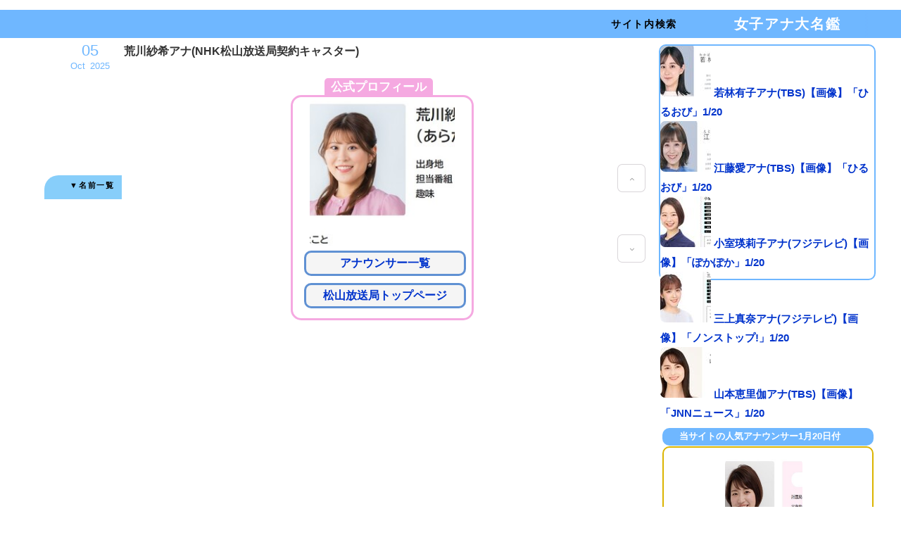

--- FILE ---
content_type: text/html; charset=utf-8
request_url: https://joshianamatome.jp/blog-entry-4670.html
body_size: 45982
content:
<!DOCTYPE html>
<html lang="ja">

<head prefix="og: http://ogp.me/ns# fb: http://ogp.me/ns/fb# article: http://ogp.me/ns/article#">
<link rel="icon" href="https://blog-imgs-162.fc2.com/j/o/s/joshianamatome/favicon_202304032323574ce.ico">

<script src="https://ajax.googleapis.com/ajax/libs/jquery/3.2.1/jquery.min.js"></script>

<meta name="viewport" content="width=device-width,initial-scale=1">
  
<script async src="https://pagead2.googlesyndication.com/pagead/js/adsbygoogle.js?client=ca-pub-1042143494748000"
     crossorigin="anonymous"></script>




<script src="https://blog-imgs-106.fc2.com/v/a/n/vanillaice000/easingmin1-4.js"></script>
<script>$(function(){var o=40;$('a[href^="#"]').on('click',function(){var t=$(this).attr('href'),e=$('#'==t||''==t?'html':t),p=e.offset().top-o;return $('html,body').animate({scrollTop:p},800,'easeInOutExpo'),!1})});</script>

<script>$(function(){var b=$('.navi-menu');var c=b.offset().top;$(window).on('load scroll',function(){if($(window).scrollTop()>=c){b.addClass('fixed-positioning fadeInDown');$('body').css('margin-top','40px')}else{b.removeClass('fixed-positioning fadeInDown');$('body').css('margin-top','0')}});});</script>

<script>window.addEventListener("scroll", function () {
  const elm = document.querySelector(".elm");
  const scroll = window.pageYOffset;
  if (scroll > 900) {
    elm.style.opacity = "1";
    elm.style.zIndex = "1";
    // console.log(scroll);
  } else {
    elm.style.opacity = "0";
    elm.style.zIndex = "-1";
    // console.log(scroll);
  }
});</script>


<meta name="msvalidate.01" content="D1D1ECACA3383DFDE51D1481D46233AF" />

<meta charset="utf-8">
  <!--[if IE]><meta http-equiv="X-UA-Compatible" content="IE=edge"><![endif]-->
  <meta name="viewport" content="width=device-width, initial-scale=1.0, user-scalable=yes">
  <meta name="format-detection" content="telephone=no">
  <meta name="apple-mobile-web-app-capable" content="yes">
  <meta name="author" content="運命に勝つ！">
  <meta property="fb:app_id" content="290292324472569">
      <title>荒川紗希アナ(NHK松山放送局契約キャスター) - NHK</title>
  <meta name="description" content="公式プロフィールアナウンサー一覧松山放送局トップページ   名前荒川　紗希(あらかわ　さき)生年月日1995年10月5日出身地愛知県最終学歴金城学院大学国際情報学部国際情報学科入局2023年配偶者★関連公式インスタグラムar__sakiNHK ONE「ひめDON!」動画愛媛県の最新ニュース担当番組ひめポン!(週替わり)経歴大学在学中、日本一の大学サークル美人を決めるコンテストMISS MR CIRCLE CONTEST 2017&#45;2018に出場。アナウンススクール（...">
  <link rel="canonical" href="https://joshianamatome.jp/blog-entry-4670.html">
                
  <link rel="stylesheet" href="https://blog-imgs-166.fc2.com/j/o/s/joshianamatome/css/a545c.css" media="all">
  <link rel="stylesheet" href="https://maxcdn.bootstrapcdn.com/font-awesome/4.7.0/css/font-awesome.min.css">
  <link rel="stylesheet" href="https://fonts.googleapis.com/css?family=Karla%7CPlayfair+Display">
  <link rel="alternate" type="application/rss+xml" href="https://joshianamatome.jp/?xml" title="RSS">

    <script>function nw(n,e,a,w){var t=new Date,s=24,c=new Date(n,e-1,a,w);36e5*s>t-c&&document.write('<span class="new">NEW!</span>')}</script>
  
<!-- Google tag (gtag.js) -->
<script async src="https://www.googletagmanager.com/gtag/js?id=G-L9S8Z8BLN7"></script>
<script>
  window.dataLayer = window.dataLayer || [];
  function gtag(){dataLayer.push(arguments);}
  gtag('js', new Date());

  gtag('config', 'G-L9S8Z8BLN7');
</script>
<meta name="google-site-verification" content="mDjMx2tnjXkxOW4Btz0QgaW25XuS_XZrSsObVaYc_s4" />
<meta name="google" content="google.com, pub-1042143494748000, DIRECT, f08c47fec0942fa0" />


<!-- 注)スクロールアンカー不要の方ここから削除 -->
<script src="https://blog-imgs-118.fc2.com/v/a/n/vanillaice000/ressensorstickymin1_7_0mod.js"></script>
<script>$(function(){$("#main-fit-wrapper,#aside-fit-wrapper").theiaStickySidebar({containerSelector:"#main-container",additionalMarginTop:40,minWidth:941})});</script>
<!-- 注)スクロールアンカー不要の方ここまで削除 -->

<meta property="og:type" content="article">
<meta property="og:url" content="https://joshianamatome.jp/blog-entry-4670.html">
<meta property="og:title" content="荒川紗希アナ(NHK松山放送局契約キャスター)">
<meta property="og:description" content="公式プロフィールアナウンサー一覧松山放送局トップページ   名前荒川　紗希(あらかわ　さき)生年月日1995年10月5日出身地愛知県最終学歴金城学院大学国際情報学部国際情報学科入局2023年配偶者★関連公式インスタグラムar__sakiNHK ONE「ひめDON!」動画愛媛県の最新ニュース担当番組ひめポン!(週替わり)経歴大学在学中、日本一の大学サークル美人を決めるコンテストMISS MR CIRCLE CONTEST 2017&#45;2018に出場。アナウンススクール（...">
<meta property="og:image" content="https://blog-imgs-162.fc2.com/j/o/s/joshianamatome/20250516191918c42.jpg">
</head>
  


<body>

<!-- アクセス解析はここから -->

<!-- ここの間 -->
   
  <div id="wrapper">
   <!-- ヘッダーここから -->
    <header id="header-banner">
      <div id="blog-name-container">
        <div id="blog-title">
      <a href="https://joshianamatome.jp/">女子アナ大名鑑<img src="https://blog-imgs-137.fc2.com/j/o/s/joshianamatome/20200831102856b3d.jpg" alt="女子アナ大名鑑" border="0" width="0" height="0" /></a>
        </div>
        



    

    </header>
    <!-- ヘッダーここまで -->


              

    <div id="main-container">
      <main id="primary">
        <div id="main-fit-wrapper">



          <!-- トップページ・個別記事ここから -->
                    <article class="main-body">
            <header class="entry-header">
              <time class="entry-datetime" datetime="2025-10-05T19:32:12+09:00">
                <span class="entry-day">05</span><span class="entry-month">Oct</span><span class="entry-year">2025</span>
              </time>
              <h1 class="entry-title">
                荒川紗希アナ(NHK松山放送局契約キャスター)                <script>nw('2025','10','05','19')</script>
              </h1>
            </header>



            <div class="inner-contents"> 




<table class="type27"><tr><th scope="row"></th><td><div class="box27"><span class="box-title">公式プロフィール</span><a href="https://www.nhk.or.jp/matsuyama/caster/arakawa.html" target="_blank"><img src="https://blog-imgs-162.fc2.com/j/o/s/joshianamatome/20250516191918c42.jpg" alt="荒川紗希アナ" border="0" width="200" height="200" /></a><br><div class="box37"><p><strong><A Href="https://www.nhk.or.jp/matsuyama/caster/" Target="_blank">アナウンサー一覧</a></strong></p></div><br><div class="box37b"><p><strong><A Href="https://www.nhk.or.jp/matsuyama/" Target="_blank">松山放送局トップページ</A></strong></p></div></div><br><div class="blockin-smalleffect28"><A Href="https://www.youtube.com/results?search_query=%E8%8D%92%E5%B7%9D%E7%B4%97%E5%B8%8C" Target="_blank"><img src="https://blog-imgs-123.fc2.com/j/o/s/joshianamatome/YouTube_20190105084804f01.jpg" alt="YouTube" border="0" width="105" height="90"class="example2" /></a> <A Href="https://search.yahoo.co.jp/realtime/search;_ylt=A2Rivb5vKbFcr2EA1wlol_p7;_ylu=X3oDMTBjbm82cmE5BHZ0aWQDdHMwMTRfMQ--?p=%E8%8D%92%E5%B7%9D%E7%B4%97%E5%B8%8C&ei=UTF-8" Target="_blank"><img src="https://blog-imgs-123.fc2.com/j/o/s/joshianamatome/20190105084246ad1.jpg" alt="リアルタイム検索" border="0"  width="105" height="90"class="example2"  /></a> <A Href="https://www.google.co.jp/search?hl=ja&tbm=isch&source=hp&biw=1920&bih=937&ei=cCmxXMmdMceZ8gWzxozwCw&q=%E8%8D%92%E5%B7%9D%E7%B4%97%E5%B8%8C&oq=%E8%8D%92%E5%B7%9D%E7%B4%97%E5%B8%8C&gs_l=img.3..0.19386.19386..19567...0.0..0.70.70.1......1....2j1..gws-wiz-img.....0.tFihPdmnqJM" Target="_blank"><img src="https://blog-imgs-123.fc2.com/j/o/s/joshianamatome/20190105083614eb7.jpg" alt="Google画像検索" border="0" width="105" height="90"class="example2"  /></a> <A Href="https://ja.wikipedia.org/w/index.php?search=%E8%8D%92%E5%B7%9D%E7%B4%97%E5%B8%8C&title=%E7%89%B9%E5%88%A5%3A%E6%A4%9C%E7%B4%A2&ns0=1" Target="_blank"><img src="https://blog-imgs-123.fc2.com/j/o/s/joshianamatome/20190105081628ead.jpg" alt="ウィキペディア" border="0" width="105" height="90"class="example2"  /></a></div></td></tr></table><br><table class="type27b"><tr><th scope="row">名前</th><td>荒川　紗希<br>(あらかわ　さき)</td></tr><tr><th scope="row">生年月日</th><td>1995年10月5日</td></tr><tr><th scope="row">出身地</th><td>愛知県</td></tr><tr><th scope="row">最終学歴</th><td>金城学院大学国際情報学部国際情報学科</td></tr><tr><th scope="row">入局</th><td>2023年</td></tr><tr><th scope="row">配偶者</th><td>★</td></tr><tr><th scope="row">関連</th><td><div class="blockin-smalleffect3"><A Href="https://www.instagram.com/ar__saki/"Target="_blank" style="text-decoration: none;"><img src="https://blog-imgs-162.fc2.com/j/o/s/joshianamatome/20250516192315047.jpg" alt="荒川 紗希 saki arakawa(@ar__saki) " border="0"width="100" height="100" /><Div Align="center">公式インスタグラム<br>ar__saki</Div></a><br><A Href="https://www.web.nhk/tv/an/himedon/pl/series-tep-6853Y7282V/list?mediaAction=watch"Target="_blank" style="text-decoration: none;"><img src="https://blog-imgs-100.fc2.com/j/o/s/joshianamatome/20251008065804d90.jpg" alt="ひめDON!" border="0" width="100" height="100" /><Div Align="center">NHK ONE<br>「ひめDON!」</Div></a><br><A Href="https://news.web.nhk/newsweb/area/380"Target="_blank" style="text-decoration: none;"><img src="https://blog-imgs-100.fc2.com/j/o/s/joshianamatome/20251001173927449.jpg" alt="トップニュース" border="0" width="100" height="100" /><Div Align="center">動画<br>愛媛県の最新ニュース</Div></a></Div></td></tr><tr><th scope="row">担当番組</th><td><div  align="left"><p class="tan"><img src="https://blog-imgs-132.fc2.com/j/o/s/joshianamatome/201909211845238aa.jpg" border="0" width="11" height="11" /></a><A Href="https://www.nhk.jp/p/himepon/ts/KNLX2WP947/" Target="_blank">ひめポン!</A>(週替わり)</p></div></td></tr></table><br><div class="section37"><div class="section33"><div class="textArea"><h3><span style="color:#FFFFFF">経歴</span></h3></div></div><br><div class="box36"><p><strong>大学在学中、日本一の大学サークル美人を決めるコンテスト<A Href="https://misscolle.com/circle1718/profile/miss/205" Target="_blank">MISS MR CIRCLE CONTEST 2017-2018</a>に出場。<br><br>アナウンススクール（テレビ朝日アスク、<A Href="http://www.naws.jp/results.html" Target="_blank">NAWS 名古屋アナウンスワークショップ</a>）にも通われていました。</strong></p></div><br><br><div class="box36"><p><strong>2018年から23年3月まで<A Href="https://www.nhk.or.jp/aomori/caster/index.html" Target="_blank">NHK青森放送局</A>に契約キャスターとして在籍。1年目から<A Href="https://www.nhk.jp/p/ts/ZY3LK6QL7W/" Target="_blank">「あっぷるワイド」</A>でリポーターを担当。2021年度からはキャスターを担当しました。<br><br>「ニュース」(20年)<br><img src="https://blog-imgs-137.fc2.com/j/o/s/joshianamatome/YouTube_20210412102435f55.jpg" alt="YouTube_20210412102435f55.jpg" border="0"width="568" height="315"class="example4" /></a><br><br>NHK青森放送局のキャラクター・シャモリと(23年1月)<br><img src="https://blog-imgs-162.fc2.com/j/o/s/joshianamatome/202305191105256ec.jpg" alt="ツイッター" border="0"width="568" height="315"class="example4" /></a><br>「あっぷるワイド」小川原湖でアイスウォークを体験(23年2月)<br><img src="https://blog-imgs-162.fc2.com/j/o/s/joshianamatome/NHK_20230519110716c39.jpg" alt="NHK_20230519110716c39.jpg" border="0"width="568" height="315"class="example4" /></a><br><br><span style="color:#FF0000">『5年間、ありがとうございました!/<br><br>この先、どこに住んでいたとしても1年に1回は必ず青森に帰って来るつもりです。ここに宣言します。<br>ちなみにことしは既にねぶたのシーズンに飛行機を押さえました!（笑）<br>見かけたらぜひ声をかけていただけると嬉しいです/』</span>。<br><img src="https://blog-imgs-162.fc2.com/j/o/s/joshianamatome/NHK_202305191121433b9.jpg" alt="NHK_202305191121433b9.jpg" border="0" width="568" height="315"class="example4"/><br>出典　在籍時のブログ(23年3月27日)</a></strong></p></div><br><br><div class="box36"><p><strong>2023年、NHK松山放送局に契約キャスターとして入局。1年目から「ひめポン!」を担当。<br><br>告知「ひめポン!」2025年度のキャスター陣(3月)<br><a href="https://x.com/nhk_matsuyama/status/1906285550572884457" target="_blank"><img src="https://blog-imgs-162.fc2.com/j/o/s/joshianamatome/X_202505161930320dc.jpg" alt="X_202505161930320dc.jpg" border="0" width="568" height="315"class="example4" /><p class="example9">https://x.com/<img src="https://blog-imgs-112.fc2.com/j/o/s/joshianamatome/201708251628092e9.jpg" alt="リンク" border="0" width="23" height="22" class="example1" /></p></a></strong></p></div><br><br><div class="section33"><div class="textArea"><h3><span style="color:#FFFFFF">人柄</span></h3></div></div><br><table class="type27c"><tr><th scope="row">座右の銘</th><td>明日は明日の風が吹く</td></tr><tr><th scope="row">趣味</th><td>スキー、カフェ巡り、500円玉貯金（貯金箱に入れたときの、「ジャリン」「ドサッ」という音がたまりません!）</td></tr><tr><th scope="row">好きな番組</th><td>ドキュメンタリー番組。人は生きている上でその人だけの物語がありますが、普段はそれを他の人に語ることや聞くことはあまりありません。だからこそ、同じ時を生きる人の物語に興味があります。表に出ない思いに迫り、多様な人の物語を番組から感じられるからです</td></tr><tr><th scope="row">わたしは○○な人です!</th><td>“悠々自適”。一人暮らしをはじめてから、よりマイペースに拍車がかかってしまいました</td></tr><tr><th scope="row">愛媛満喫度</th><td>3/5☆祖父母が住む大好きな愛媛。目標は全市町村を巡ること!おすすめの景色、食べ物教えてください!</td></tr><tr><th scope="row">単純度</th><td>5/5☆落ち込むようなことがあっても、スイーツや肉を食べると割とすぐに元気に!切り替えの早さには感心されます</td></tr><tr><th scope="row">ゲーマー度</th><td>2/5☆はまると10時間ぶっ通しで熱中してしまいます。シューティングゲームが好きです。上手くはないので星2つ</td></tr><tr><th scope="row">洗濯好き度</th><td>4/5☆洗濯洗剤や柔軟剤が好きで、3年かけてお気に入りの組み合わせを見つけました。干している時に部屋に充満する柔軟剤の香りに心も満たされます</td></tr><tr><th scope="row">自炊度</th><td>0/5☆苦手なわけではないんです!!!洗い物がどうしてもやりたくなくて…青森では全く自炊をしてきませんでした。ガスの元栓も閉めていたくらいです。気合を入れてワンパン料理（フライパンや鍋1つでできるシンプルな料理）から始めてみようと思います!</td></tr></table><br><br><div class="section33"><div class="textArea"><h3><span style="color:#FFFFFF">資格</span></h3></div></div><br>防災士、サウナ・スパ健康アドバイザー。<ul id="shin"></ul><br><br><div class="section33"><div class="textArea"><h3><span style="color:#FFFFFF">最新記事</span></h3></div></div><br><br></div><br><span style="color:#FF0000">同局のアナウンサー</span><br><div class="box1"><table><tr><td><a href="https://joshianamatome.jp/blog-entry-4712.html" target="_blank"><img src="https://blog-imgs-162.fc2.com/j/o/s/joshianamatome/202505161935551e2.jpg" width="250" height="250"class="example3"><p>井本千晶</p></a></td><td><a href="https://joshianamatome.jp/blog-entry-5304.html" target="_blank"><img src="https://blog-imgs-162.fc2.com/j/o/s/joshianamatome/20250516194831724.jpg" width="250" height="250"class="example3"><p>大内菜々子</p></a></td><td><a href="https://joshianamatome.jp/blog-entry-5382.html" target="_blank"><img src="https://blog-imgs-172.fc2.com/j/o/s/joshianamatome/20240508145141b34.jpg" width="250" height="250"class="example3"><p>岡田桃子</p></a></td><td><a href="https://joshianamatome.jp/blog-entry-2756.html" target="_blank"><img src="https://blog-imgs-162.fc2.com/j/o/s/joshianamatome/20250516182445111.jpg" width="250" height="250"class="example3"><p>岸本南奈</p></a></td></tr><tr><td><a href="https://joshianamatome.jp/blog-entry-2738.html" target="_blank"><img src="https://blog-imgs-162.fc2.com/j/o/s/joshianamatome/202505161816125c5.jpg" width="250" height="250"class="example3"><p>北野由美</p></a></td><td><a href="https://joshianamatome.jp/blog-entry-5383.html" target="_blank"><img src="https://blog-imgs-162.fc2.com/j/o/s/joshianamatome/20250516204124fc3.jpg" width="250" height="250"class="example3"><p>重橋秀香</p></a></td><td><a href="https://joshianamatome.jp/blog-entry-5100.html" target="_blank"><img src="https://blog-imgs-156.fc2.com/j/o/s/joshianamatome/2025041013452972e.jpg" width="250" height="250"class="example3"><p>条谷有香</p></a></td><td><a href="https://joshianamatome.jp/blog-entry-5381.html" target="_blank"><img src="https://blog-imgs-162.fc2.com/j/o/s/joshianamatome/20250516203422c2e.jpg" width="250" height="250"class="example3"><p>瀧口菜々子</p></a></td></tr><tr><td><a href="https://joshianamatome.jp/blog-entry-5488.html" target="_blank"><img src="https://blog-imgs-162.fc2.com/j/o/s/joshianamatome/20250516205536bd8.jpg" width="250" height="250"class="example3"><p>服部由佳</p></a></td><td><a href="https://joshianamatome.jp/blog-entry-5305.html" target="_blank"><img src="https://blog-imgs-162.fc2.com/j/o/s/joshianamatome/20250516201714c7d.jpg" width="250" height="250"class="example3"><p>水野智尋</p></a></td></tr></table></div>

<script type="text/javascript">
(function(d){
var link = d.getElementById("fc2relate_entry_thumbnail_css");
if (!link) {
var elm = d.createElement("link");
elm.href = "//static.fc2.com/css/blog/view/blogpc_relate_entry_thumbnail.css?160607a5";
elm.rel = "stylesheet";
elm.id = "fc2relate_entry_thumbnail_css";
var s0 = document.getElementsByTagName('link')[0];
s0.parentNode.insertBefore(elm, s0);
/*
var head = d.getElementsByTagNames("head");
head[0].appendChild(elm);
*/
}
})(document);
</script>

<dl id="fc2relate_entry_thumbnail_area" class="relate_dl fc2relate_entry_thumbnail_on">
	<dt class="relate_dt">関連記事</dt>
	<dd class="relate_dd">
		<ul class="relate_ul">
												<li class="relate_li">

						<span class="relate_entry_thumbnail">
							<a href="/blog-entry-3878.html">
																	<img src="https://blogthumbnail.fc2.com/r72/156/j/o/s/joshianamatome/20250401123251e93.jpg" />															</a>
						</span>

						<span class="relate_entry_title">
							<a href="/blog-entry-3878.html" class="relate_entry_title_text">
								是永千恵アナ(NHK)【画像】「おはよう日本」1/20							</a>
															<span class="relate_entry_date">2026/01/20</span>
													</span>
					</li>
																<li class="relate_li">

						<span class="relate_entry_thumbnail">
							<a href="/blog-entry-5307.html">
																	<img src="https://blogthumbnail.fc2.com/r72/172/j/o/s/joshianamatome/2024040215335151c.jpg" />															</a>
						</span>

						<span class="relate_entry_title">
							<a href="/blog-entry-5307.html" class="relate_entry_title_text">
								河畑達子アナ(NHK)【動画】「おはよう日本」NHK ONE　1/20							</a>
															<span class="relate_entry_date">2026/01/20</span>
													</span>
					</li>
																<li class="relate_li">

						<span class="relate_entry_thumbnail">
							<a href="/blog-entry-4809.html">
																	<img src="https://blogthumbnail.fc2.com/r72/156/j/o/s/joshianamatome/20250407185402e1f.jpg" />															</a>
						</span>

						<span class="relate_entry_title">
							<a href="/blog-entry-4809.html" class="relate_entry_title_text">
								大谷舞風アナ(NHK)【画像】「おはよう日本」1/20							</a>
															<span class="relate_entry_date">2026/01/20</span>
													</span>
					</li>
																<li class="relate_li">

						<span class="relate_entry_thumbnail">
							<a href="/blog-entry-4402.html">
																	<img src="https://blogthumbnail.fc2.com/r72/172/j/o/s/joshianamatome/20240720202832f2b.jpg" />															</a>
						</span>

						<span class="relate_entry_title">
							<a href="/blog-entry-4402.html" class="relate_entry_title_text">
								宮﨑あずさアナ(NHK)【画像】「はやウタ」1/19							</a>
															<span class="relate_entry_date">2026/01/20</span>
													</span>
					</li>
																<li class="relate_li">

						<span class="relate_entry_thumbnail">
							<a href="/blog-entry-4785.html">
																	<img src="https://blogthumbnail.fc2.com/r72/172/j/o/s/joshianamatome/20240401160238902.jpg" />															</a>
						</span>

						<span class="relate_entry_title">
							<a href="/blog-entry-4785.html" class="relate_entry_title_text">
								川口由梨香アナ(NHK)【画像】「キャッチ!世界のトップニュース」1/19							</a>
															<span class="relate_entry_date">2026/01/19</span>
													</span>
					</li>
																<li class="relate_li">

						<span class="relate_entry_thumbnail">
							<a href="/blog-entry-5094.html">
																	<img src="https://blogthumbnail.fc2.com/r72/157/j/o/s/joshianamatome/20250106194316b7b.jpg" />															</a>
						</span>

						<span class="relate_entry_title">
							<a href="/blog-entry-5094.html" class="relate_entry_title_text">
								斎藤希実子アナ(NHK)【動画】「大相撲中継」 NHK ONE 1/18							</a>
															<span class="relate_entry_date">2026/01/18</span>
													</span>
					</li>
							
		</ul>
	</dd>
</dl>

              <img id="page-image" src="https://blog-imgs-162.fc2.com/j/o/s/joshianamatome/20250516191918c42.jpg" alt="" style="display: none;">
                                          <br><br>


            <footer class="entry-footer">
              <ul class="entry-category-and-tag-ul">
                <li><span>Posted&nbsp;in:</span><a href="/blog-category-6.html">NHK</a>
                              </ul>
              <ul class="entry-commentnum-and-tbnum-ul">
                <li>Comment:<a href="#community">0</a>                <li>Trackback:<a href="#trackback">0</a>              </ul>
           


        <div class="mobile-toggle">
          <span></span>
          <span></span>
          <span></span>
        </div>
        
      

            </footer>
          </article>                    <!-- トップページ・個別記事ここまで -->

           <!-- コメント関連ここから -->
                    <!-- コメント一覧ここから -->
          <article class="main-body" id="comment-top">
            <h3 class="another-title">Comments&nbsp;0</h3>
            <div class="comment-number comment-number0">
              There are no comments yet.
            </div>
                      </article>
          <!-- コメント一覧ここまで -->

          <!-- コメント投稿ここから -->
          <article class="main-body" id="community">
            <h3 class="another-title">Leave a reply</h3>
            <div class="contents">
              <form action="https://joshianamatome.jp/blog-entry-4670.html" method="post" name="comment_form" id="comment_form">
                <div>
                  <input type="hidden" name="mode" value="regist">
                  <input type="hidden" name="comment[no]" value="4670">
                </div>
                <div id="left-half">
                  <input id="name" type="text" name="comment[name]" value="" placeholder="Name">
                </div><div id="right-half">
                  <input id="subject" type="text" name="comment[title]" placeholder="Title" value="" onblur="if(this.value == '') this.value='No title';" onfocus="if(this.value == 'No title') this.value='';">
                </div>
                <div>
                  <input id="url" type="text" name="comment[url]" value="" placeholder="Website">
                </div>
                <div>
                  <script src="https://static.fc2.com/js/blog/view/comment/comment_toolbar_ja.min.js?2017040501"></script>
                  <textarea id="comment" cols="50" rows="10" name="comment[body]" placeholder="Add your comment"></textarea>
                </div>
                <div>
                  <input id="password" type="password" name="comment[pass]" placeholder="Password">
                </div>
                <div id="no-p">
                  <input id="himitu" type="checkbox" name="comment[himitu]">
                  <label for="himitu">SECRET</label>
                </div>
                <button id="sendbtn" type="submit" form="comment_form" value="Send">Send</button>
              </form>
            </div>
          </article>
          <!-- コメント投稿ここまで -->
                    <!-- コメント関連ここまで -->

          <!-- トラックバックここから -->
                    <article class="main-body" id="trackback">
            <h3 class="another-title">Trackbacks&nbsp;0</h3>
            <input class="op" onfocus="this.select()" value="https://joshianamatome.jp/tb.php/4670-5bbbd8df" readonly="readOnly">
            <a href="javascript:window.location.replace('https://blog.fc2.com/?url='+window.location.href);" title="この記事にトラックバックする(FC2ブログユーザー)" id="for-trackback-word">Click to send a trackback(FC2 User)</a>
            <div class="contents">
                          </div>
          </article>
                    <!-- トラックバックここまで -->

          <!-- コメント編集ここから -->
                    <!-- コメント編集ここまで -->

          <!-- インデックス(全記事リスト)ここから -->
                    <!-- インデックス(全記事リスト)ここまで -->

          <!-- 検索結果ここから -->
                    <!-- 検索結果ここまで -->

          <!-- カテゴリここから -->
                    <!-- カテゴリここまで -->

          <!-- タグここから -->
                    <!-- タグここまで -->

          <!-- 月・日別ここから -->
                    <!-- 月・日別ここまで -->

          <!-- 汎用ページナビここから -->
                    <!-- 汎用ページナビここまで -->

          <!-- 個別記事用ページナビここから -->
                    <ul class="posted-pager">
            <li class="prev-entry">
                            <a href="https://joshianamatome.jp/blog-entry-2610.html" class="prev-a">
                <div class="preventry-text"><i class="fa fa-caret-left" aria-hidden="true"></i>Prev entry</div>
                <div class="preventry-title">藤原由佳アナ(NHK仙台放送局契約キャスター)</div>
              </a>
                          <li class="next-entry">
                            <a href="https://joshianamatome.jp/blog-entry-5301.html" class="next-a">
                <div class="nextentry-text">Next entry<i class="fa fa-caret-right" aria-hidden="true"></i></div>
                <div class="nextentry-title">斉藤菜緒アナ(NHK大阪放送局リポーター）</div>
              </a>
                        </ul>
                    <!-- 個別記事用ページナビここまで -->

          <!-- 全記事リスト用ページナビここから -->
                    <!-- 全記事リスト用ページナビここまで -->

        </div>
      </main>

   

    

               <!-- サイドメニューここから -->
     <aside id="secondary">

<div class="ichi6z"><table width="500">
<tr>
<td><script async src="https://pagead2.googlesyndication.com/pagead/js/adsbygoogle.js"></script>
<!-- 300x250, 作成済み 10/03/01 -->
<ins class="adsbygoogle"
     style="display:inline-block;width:300px;height:250px"
     data-ad-client="ca-pub-1042143494748000"
     data-ad-slot="5103330975"></ins>
<script>
     (adsbygoogle = window.adsbygoogle || []).push({});
</script>

</td>

<td><script async src="https://pagead2.googlesyndication.com/pagead/js/adsbygoogle.js"></script>
<!-- 300x250, 作成済み 10/03/01 -->
<ins class="adsbygoogle"
     style="display:inline-block;width:300px;height:250px"
     data-ad-client="ca-pub-1042143494748000"
     data-ad-slot="5103330975"></ins>
<script>
     (adsbygoogle = window.adsbygoogle || []).push({});
</script>

</td>
</tr>
</table>








</div>








<div id="aside-fit-wrapper"><br><div class="box626">

<div id="fc2_recent_entry_thumb_1168563"><span style="font-size:115%;">
  <div class="fc2_recent_entry_thumb_item" &align>
      <a class="fc2_recent_entry_thumb_link" href="https://joshianamatome.jp/blog-entry-3650.html" title="若林有子アナ(TBS)【画像】「ひるおび」1/20">
        <span class="fc2_recent_entry_thumb_img"><img src="https://blogthumbnail.fc2.com/72/162/j/o/s/joshianamatome/202507011943473b7.jpg" /></span>
        <span class="fc2_recent_entry_thumb_text">
          <span class="fc2_recent_entry_thumb_blogtitle">若林有子アナ(TBS)【画像】「ひるおび」1/20</span>
        </span>
      </a></span>
    </div><div class="fc2_recent_entry_thumb_item" &align>
      <a class="fc2_recent_entry_thumb_link" href="https://joshianamatome.jp/blog-entry-63.html" title="江藤愛アナ(TBS)【画像】「ひるおび」1/20">
        <span class="fc2_recent_entry_thumb_img"><img src="https://blogthumbnail.fc2.com/72/162/j/o/s/joshianamatome/202507011925068e7.jpg" /></span>
        <span class="fc2_recent_entry_thumb_text">
          <span class="fc2_recent_entry_thumb_blogtitle">江藤愛アナ(TBS)【画像】「ひるおび」1/20</span>
        </span>
      </a></span>
    </div><div class="fc2_recent_entry_thumb_item" &align>
      <a class="fc2_recent_entry_thumb_link" href="https://joshianamatome.jp/blog-entry-5045.html" title="小室瑛莉子アナ(フジテレビ)【画像】「ぽかぽか」1/20">
        <span class="fc2_recent_entry_thumb_img"><img src="https://blogthumbnail.fc2.com/72/162/j/o/s/joshianamatome/20250705071015649.jpg" /></span>
        <span class="fc2_recent_entry_thumb_text">
          <span class="fc2_recent_entry_thumb_blogtitle">小室瑛莉子アナ(フジテレビ)【画像】「ぽかぽか」1/20</span>
        </span>
      </a></span>
    </div><div class="fc2_recent_entry_thumb_item" &align>
      <a class="fc2_recent_entry_thumb_link" href="https://joshianamatome.jp/blog-entry-2336.html" title="三上真奈アナ(フジテレビ)【画像】「ノンストップ!」1/20">
        <span class="fc2_recent_entry_thumb_img"><img src="https://blogthumbnail.fc2.com/72/162/j/o/s/joshianamatome/20230411082422e83.jpg" /></span>
        <span class="fc2_recent_entry_thumb_text">
          <span class="fc2_recent_entry_thumb_blogtitle">三上真奈アナ(フジテレビ)【画像】「ノンストップ!」1/20</span>
        </span>
      </a></span>
    </div><div class="fc2_recent_entry_thumb_item" &align>
      <a class="fc2_recent_entry_thumb_link" href="https://joshianamatome.jp/blog-entry-3449.html" title="山本恵里伽アナ(TBS)【画像】「JNNニュース」1/20">
        <span class="fc2_recent_entry_thumb_img"><img src="https://blogthumbnail.fc2.com/72/168/j/o/s/joshianamatome/2023092807253255b.jpg" /></span>
        <span class="fc2_recent_entry_thumb_text">
          <span class="fc2_recent_entry_thumb_blogtitle">山本恵里伽アナ(TBS)【画像】「JNNニュース」1/20</span>
        </span>
      </a></span>
    </div>
</div>



<div class="ichi123">
            <section class="side-menu">
              <h4><a href="javascript:void(0)"></a></h4>
                            <div class="sidebar-style"><div class="plugin-freearea" style="text-align:left">
  <div class="section7"><h3><font color="#FFFFFF"><strong>当サイトの人気アナウンサー1月20日付</strong></font></h3><div class="textArea"><spn class="liner2">
<div  align="center">

<div class="sam13"><div class="box625"><table>
<tr>
<div class="ichi826"><table>
<tr>
<td width="67"></td>






<td>

<a href="https://joshianamatome.jp/blog-entry-3878.html"><img src="https://blog-imgs-156.fc2.com/j/o/s/joshianamatome/20250401123251e93.jpg" width="110" height="80"class="example3"><p><span style="color:#000000">👑是永千恵アナ</span></p></a>



</td>




</tr>
</table></div>

</tr>

</tr></table></div></div>



<div class="sam14"><div class="box625b">

<table>
<tr>
<td width="12"></td>


<td>

<a href="https://joshianamatome.jp/blog-entry-2593.html"><img src="https://blog-imgs-172.fc2.com/j/o/s/joshianamatome/202404241025464c5.jpg" width="110" height="80"class="example3"><p><span style="color:#000000">②星川幸アナ</span></p></a>



</td>

<td>




<a href="https://joshianamatome.jp/blog-entry-5110.html"><img src="https://blog-imgs-153.fc2.com/j/o/s/joshianamatome/20220317064633b34.jpg" width="110" height="80"class="example3"><p><span style="color:#000000">③林佑香さん</span></p></a>


</td>



<tr>
<td>
</td>





<td>
</td>










</tr>
</table>



</div>



</div>


</span></div></div></div><br>
</div></div>
                          </section>
            </div>



</div></div>

      </aside>
      <!-- サイドメニューここまで -->


    <!-- 個別記事ブラウザサイドページ送り(カテゴリ間移動) 不要の方ここから削除 -->
            <div class="side-pager-left">
                <div class="page-div-left">
          <a href="https://joshianamatome.jp/blog-entry-2610.html" rel="nofollow">
            <div class="page-table">
              <div class="title-cell">
                <span class="page-title">藤原由佳アナ(NHK仙台放送局契約キャスター)</span>
              </div>
              <div class="circle-cell">
                <span class="circle-left">PREV</span>
              </div>
            </div>
          </a>
        </div>
              </div>
      <div class="side-pager-right">
                <div class="page-div-right">
          <a href="https://joshianamatome.jp/blog-entry-5301.html">
            <div class="page-table">
              <div class="circle-cell">
                <span class="circle-right">NEXT</span>
              </div>
              <div class="title-cell">
                <span class="page-title">斉藤菜緒アナ(NHK大阪放送局リポーター）</span>
              </div>
            </div>
          </a>
        </div>
              </div>
            <!-- 個別記事ブラウザサイドページ送り(カテゴリ間移動) 不要の方ここまで削除 -->

    </div>

 
   <!-- フッターここから --><br><br><font color="#000000">


    <footer id="footer" class="end">
   
当サイトは女性アナウンサーに関する最新の情報、話題をできるだけ載せているサイトです。
<br>記事において問題等がございましたら、御連絡を下さい。
<br><A Href="https://joshianamatome.jp/blog-entry-4042.html" Target="_blank">メールフォーム</A>
        <div id="menu2">  <div id="page-scroll">
        <div id="pagetop"> <p class="pagetop2"><a href="#wrapper" id="go_top"><i class="fa fa-angle-up" aria-hidden="true"></i></a></p></div>
        <div id="pagebottom"><a href="#shin" id="go_bottom"><i class="fa fa-angle-down" aria-hidden="true"></i></a></div></p>
      </div></div><br><br>

      <p class="foot">Designed by <a href="https://vanillaice000.blog.fc2.com/" rel="nofollow" id="designer">Akira.</a></p>
      <small id="copyright">Copyright &copy; 女子アナ大名鑑 All Rights Reserved.</small>
      <!-- genre:13 --><!-- sub_genre:123 --><!-- sp_banner:1 --><!-- passive:0 --><!-- lang:ja --><!-- HeadBar:0 --><!-- VT:blog --><!-- nad:1 --> <br><br><br><br><br><br><br><br><br>
    </footer>

    <!-- フッターここまで -->

 
    <!-- グローバルナビゲーションここから -->
    <div class="navi-menu">
      <div id="navi-sizing">
        <div class="mobile-toggle">
          <span></span>
          <span></span>
          <span></span>
        </div>
        <nav class="sp-navi">
          <ul id="navi-list">
<form id="search-form" action="https://joshianamatome.jp/blog-entry-4670.html" method="get">


                <input id="search-text" type="text" name="q" placeholder="検索＋enter" value="">
                <input id="search-submit" type="submit">
                <span id="search-btn"><font color="#000000"><b>サイト内検索</b></font></span></form> 
<li class="btn btn12 item5"><a href="https://joshianamatome.jp/">女子アナ大名鑑</a> </li>
            
            <li class="expand-form">
<div id="menu"> <ul class="list">
  <li class="item">
  
   <A Href="javascript:void(0)">▼名前一覧</font></A>
      <ul id="sample">
 <li>
    <a href="#"></a>
  <ul class="big27"></ul>
  </li>
 <li>
    <a href="#"><font size="3">ＮＨＫ</font></a>
    <ul class="big2">
<table>

  <tr>
    <th><div class="cp_tooltip4"><img src="https://blog-imgs-162.fc2.com/j/o/s/joshianamatome/NHK_20250530135739ca3.jpg" alt="NHK_20250530135739ca3.jpg" border="0" width="78" height="32" /></a><span class="cp_tooltiptext4"><A Href="https://www.nhk.or.jp/" Target="_blank">NHK</span></a></div></th>
  </tr>

  <tr>
    <td><div class="ago0"><img src="https://blog-imgs-147.fc2.com/j/o/s/joshianamatome/2021051311270288d.png"  border="0" width="32" height="30" /></a></div>
<div class="ago0g"><a href="https://joshianamatome.jp/blog-entry-2367.html">赤木野々花</a><a href="https://joshianamatome.jp/blog-entry-2817.html">秋野由美子</a><A Href="https://joshianamatome.jp/blog-entry-4780.html">浅田春奈</a><a href="https://joshianamatome.jp/blog-entry-3559.html">浅野里香</a><a href="https://joshianamatome.jp/blog-entry-1929.html">安部みちこ</a><A Href="https://joshianamatome.jp/blog-entry-5503.html">新井ともよ</a><A Href="https://joshianamatome.jp/blog-entry-4782.html">荒木さくら</a><A Href="https://joshianamatome.jp/blog-entry-4401.html">安藤結衣</A><A Href="https://joshianamatome.jp/blog-entry-4783.html">飯尾夏帆</a><a href="https://joshianamatome.jp/blog-entry-466.html">池田伸子</a><a href="https://joshianamatome.jp/blog-entry-5306.html">池田陽香</a><a href="https://joshianamatome.jp/blog-entry-106.html">石井かおる</a><a href="https://joshianamatome.jp/blog-entry-2931.html">石橋亜紗</a><a href="https://joshianamatome.jp/blog-entry-474.html">礒野佑子</a><a href="https://joshianamatome.jp/blog-entry-2364.html">井田香菜子</a><a href="https://joshianamatome.jp/blog-entry-24.html">一柳亜矢子</a><a href="https://joshianamatome.jp/blog-entry-219.html">出田奈々</a><a href="https://joshianamatome.jp/blog-entry-5237.html">伊東敏恵</a><a href="https://joshianamatome.jp/blog-entry-5402.html">稲井清香</a></div></td> 


<td><p class="uea"><a href="https://joshianamatome.jp/blog-entry-23.html">井上あさひ</a><a href="https://joshianamatome.jp/blog-entry-4940.html">岩﨑果歩</a><a href="https://joshianamatome.jp/blog-entry-107.html">岩槻里子</a><A Href="https://joshianamatome.jp/blog-entry-2837.html">上田早苗</a><a href="https://joshianamatome.jp/blog-entry-2365.html">上原光紀</a><a href="https://joshianamatome.jp/blog-entry-5099.html">大谷奈央</a><a href="https://joshianamatome.jp/blog-entry-4809.html">大谷舞風</a><a href="https://joshianamatome.jp/blog-entry-5308.html">大村広奈</a><a href="https://joshianamatome.jp/blog-entry-2672.html">大沼ひろみ</a><a href="https://joshianamatome.jp/blog-entry-118.html">小野文惠</a><a href="javascript:void(0)"></a></p></td> 

<td><div class="ago"><img src="https://blog-imgs-147.fc2.com/j/o/s/joshianamatome/202105131115074cb.png"  border="0" width="32" height="30" /></a></div>
<p class="ueka"><a href="https://joshianamatome.jp/blog-entry-484.html">鹿島綾乃</a><A Href="https://joshianamatome.jp/blog-entry-5501.html">梶村姫里</a><a Href="https://joshianamatome.jp/blog-entry-244.html">片山千恵子</a><a href="https://joshianamatome.jp/blog-entry-2554.html">兼清麻美</a><a href="https://joshianamatome.jp/blog-entry-333.html">鎌倉千秋</a><a href="https://joshianamatome.jp/blog-entry-108.html">上條倫子</a><A Href="https://joshianamatome.jp/blog-entry-4785.html">川口由梨香</a><a href="https://joshianamatome.jp/blog-entry-3558.html">川崎理加</a><a href="https://joshianamatome.jp/blog-entry-5307.html">河畑達子</a><a href="https://joshianamatome.jp/blog-entry-1481.html">北郷三穂子</a><a href="https://joshianamatome.jp/blog-entry-4939.html">木村穂乃</a><a href="https://joshianamatome.jp/blog-entry-17.html">久保田祐佳</a><a href="https://joshianamatome.jp/blog-entry-5331.html">黒崎めぐみ</a><a href="https://joshianamatome.jp/blog-entry-1911.html">桑子真帆</a><a href="https://joshianamatome.jp/blog-entry-1531.html">合原明子</a><a href="https://joshianamatome.jp/blog-entry-19.html">小郷知子</a><a href="https://joshianamatome.jp/blog-entry-5219.html">後藤佑希</a><a href="https://joshianamatome.jp/blog-entry-217.html">小林千恵</a><A Href="https://joshianamatome.jp/blog-entry-3878.html">是永千恵</A></p></td>



<td><div class="ago2"><img src="https://blog-imgs-147.fc2.com/j/o/s/joshianamatome/2021051311271360c.png" border="0" width="32" height="30" /></a></div>

<p class="uesa"><a href="https://joshianamatome.jp/blog-entry-5094.html">斎藤希実子</a><a href="https://joshianamatome.jp/blog-entry-5212.html">櫻井千晶</a><a href="https://joshianamatome.jp/blog-entry-3557.html">佐藤あゆみ</a><a href="https://joshianamatome.jp/blog-entry-4944.html">佐藤茉那</a><a href="https://joshianamatome.jp/blog-entry-2366.html">澤田彩香</a><a href="https://joshianamatome.jp/blog-entry-4941.html">塩﨑実央</a><A Href="https://joshianamatome.jp/blog-entry-5502.html">志野梨子</a><a href="https://joshianamatome.jp/blog-entry-2556.html">柴田祐規子</a><a href="https://joshianamatome.jp/blog-entry-4942.html">嶋田ココ</a><a href="https://joshianamatome.jp/blog-entry-22.html">首藤奈知子</a><a href="https://joshianamatome.jp/blog-entry-5100.html">条谷有香</a><a href="https://joshianamatome.jp/blog-entry-4938.html">菅谷鈴夏</a><a href="https://joshianamatome.jp/blog-entry-2690.html">杉浦圭子</a><a href="https://joshianamatome.jp/blog-entry-32.html">杉浦友紀</a><a href="https://joshianamatome.jp/blog-entry-20.html">鈴木奈穂子</a><a href="https://joshianamatome.jp/blog-entry-4924.html">鈴村奈美</a><A Href="https://joshianamatome.jp/blog-entry-5499.html">芹澤麻理奈</a><a href="https://joshianamatome.jp/blog-entry-3307.html">副島萌生</a></p></td>

<td><div class="ago3"><img src="https://blog-imgs-147.fc2.com/j/o/s/joshianamatome/20210513112719cb4.png"border="0" width="32" height="30" /></a></div>
<p class="ueta"><a href="https://joshianamatome.jp/blog-entry-1957.html">高橋さとみ</a><A Href="https://joshianamatome.jp/blog-entry-4695.html">髙橋春菜</a><a href="https://joshianamatome.jp/blog-entry-246.html">高橋美鈴</a><a href="https://joshianamatome.jp/blog-entry-5401.html">田口詩織</a><a href="https://joshianamatome.jp/blog-entry-5229.html">田代杏子</a><a href="https://joshianamatome.jp/blog-entry-1842.html">千葉美乃梨</a><a href="https://joshianamatome.jp/blog-entry-242.html">塚原愛</a><a href="https://joshianamatome.jp/blog-entry-300.html">柘植恵水</a><a href="https://joshianamatome.jp/blog-entry-5398.html">寺井巳央</a><a href="https://joshianamatome.jp/blog-entry-635.html">寺門亜衣子</a><a href="https://joshianamatome.jp/blog-entry-4943.html">道上美璃</a><A Href="https://joshianamatome.jp/blog-entry-4399.html">豊島実季</A><a href="https://joshianamatome.jp/blog-entry-5313.html">豊田晴萌</a><a href="javascript:void(0)"></a><a href="javascript:void(0)"></a></p></td>

<td><div class="ago4b"><img src="https://blog-imgs-147.fc2.com/j/o/s/joshianamatome/20210513112724827.png" border="0" width="32" height="30" /></a></div>
<p class="uena"><a href="https://joshianamatome.jp/blog-entry-2693.html">中川緑</a><a href="https://joshianamatome.jp/blog-entry-2677.html">中條誠子</a><a href="https://joshianamatome.jp/blog-entry-5217.html">長瀬萌々子</a><A Href="https://joshianamatome.jp/blog-entry-5500.html">中野花南</a><a href="https://joshianamatome.jp/blog-entry-5400.html">中林彩乃</a><a href="https://joshianamatome.jp/blog-entry-132.html">中村慶子</a><a href="https://joshianamatome.jp/blog-entry-5314.html">中村瑞季</a><a href="https://joshianamatome.jp/blog-entry-2930.html">中山果奈</a><a href="https://joshianamatome.jp/blog-entry-5310.html">西尾文花</a><a href="https://joshianamatome.jp/blog-entry-113.html">西堀裕美</a><a href="https://joshianamatome.jp/blog-entry-3309.html">庭木櫻子</a><A Href="https://joshianamatome.jp/blog-entry-4400.html">野口葵衣</A><a href="https://joshianamatome.jp/blog-entry-5101.html">野原梨沙</a><a href="javascript:void(0)"></a></p></td>

<td><div class="ago4c"><img src="https://blog-imgs-147.fc2.com/j/o/s/joshianamatome/202105131127309ba.png" border="0" width="32" height="30" /></a></div>
<p class="ueha"><a href="https://joshianamatome.jp/blog-entry-114.html">橋本奈穂子</a><a href="https://joshianamatome.jp/blog-entry-2646.html">長谷川静香</a><A Href="https://joshianamatome.jp/blog-entry-4650.html">畠山衣美</a><a href="https://joshianamatome.jp/blog-entry-5399.html">羽深未奈乃</a><a href="https://joshianamatome.jp/blog-entry-2989.html">林田理沙</a><a href="https://joshianamatome.jp/blog-entry-5218.html">平塚柚希</a><a href="https://joshianamatome.jp/blog-entry-115.html">廣瀬智美</a><A Href="https://joshianamatome.jp/blog-entry-4784.html">姫野美南</a><a href="https://joshianamatome.jp/blog-entry-3620.html">福島佑理</a><a href="https://joshianamatome.jp/blog-entry-1900.html">福永美春</a><a href="https://joshianamatome.jp/blog-entry-5312.html">福元まりあ</a><a href="https://joshianamatome.jp/blog-entry-116.html">藤井彩子</a><a href="https://joshianamatome.jp/blog-entry-5102.html">藤原優紀</a><a href="https://joshianamatome.jp/blog-entry-117.html">古野晶子</a><a href="https://joshianamatome.jp/blog-entry-2932.html">星麻琴</a><a href="https://joshianamatome.jp/blog-entry-2593.html">星川幸</a><a href="https://joshianamatome.jp/blog-entry-2647.html">細谷翠</a><a href="https://joshianamatome.jp/blog-entry-2368.html">保里小百合</a><a href="https://joshianamatome.jp/blog-entry-5214.html">堀越葉月</a></p></td>


<td><div class="ago4d"><img src="https://blog-imgs-147.fc2.com/j/o/s/joshianamatome/20210513112734f65.png"  border="0" width="32" height="30" /></a></div>
<p class="uema"><A Href="https://joshianamatome.jp/blog-entry-5498.html">松永惟暖</a><a href="https://joshianamatome.jp/blog-entry-5211.html">松廣香織</a><a href="https://joshianamatome.jp/blog-entry-5096.html">松本真季</a><A Href="https://joshianamatome.jp/blog-entry-4402.html">宮﨑あずさ</A><A Href="https://joshianamatome.jp/blog-entry-4781.html">宮本真智</a><A Href="https://joshianamatome.jp/blog-entry-4388.html">村上由利子</A><a href="https://joshianamatome.jp/blog-entry-3310.html">森下絵理香</a><a href="https://joshianamatome.jp/blog-entry-3906.html">森田茉里恵</a><a Href="https://joshianamatome.jp/blog-entry-1305.html">森田美由紀</a><a href="https://joshianamatome.jp/blog-entry-241.html">森花子</a><a href="https://joshianamatome.jp/blog-entry-25.html">守本奈実</a><a href="https://joshianamatome.jp/blog-entry-1100.html">森山春香</a><a href="javascript:void(0)"></a></p></td>

<td><div class="ago4e"><img src="https://blog-imgs-147.fc2.com/j/o/s/joshianamatome/20210513114641bd9.png" border="0" width="32" height="30" /></a></div>
<p class="ueya"><a href="https://joshianamatome.jp/blog-entry-3909.html">山内泉</a><a href="https://joshianamatome.jp/blog-entry-5397.html">山口紗希</a><a href="https://joshianamatome.jp/blog-entry-5106.html">山下佳織</a><a href="https://joshianamatome.jp/blog-entry-5095.html">山田真夕</a><a href="https://joshianamatome.jp/blog-entry-2661.html">山本志保</a><a href="https://joshianamatome.jp/blog-entry-5228.html">山本美希</A><a href="https://joshianamatome.jp/blog-entry-5433.html">山本未来</a><a href="https://joshianamatome.jp/blog-entry-5227.html">結城さとみ</a><a href="https://joshianamatome.jp/blog-entry-5396.html">油原さくら</a><A Href="https://joshianamatome.jp/blog-entry-4403.html">吉岡真央</A><a href="javascript:void(0)"></a></p></td>

<td><div class="ago8"><img src="https://blog-imgs-147.fc2.com/j/o/s/joshianamatome/202105131127426a4.png" border="0" width="32" height="30" /></a></div>
<p class="uera"><a href="javascript:void(0)"></a></p></td>

<td><div class="ago9"><img src="https://blog-imgs-147.fc2.com/j/o/s/joshianamatome/20210513112747dc0.png" border="0" width="32" height="30" /></a></div>
<p class="uewa"><a href="https://joshianamatome.jp/blog-entry-256.html"><span class="mona">和久田麻由子</span></a><a href="https://joshianamatome.jp/blog-entry-5309.html">和田穂佳</a><a href="https://joshianamatome.jp/blog-entry-5220.html">和田弥月</a><a href="https://joshianamatome.jp/blog-entry-2181.html">渡邊あゆみ</a><a href="https://joshianamatome.jp/blog-entry-133.html">渡邊佐和子</a></p></td>

<td><p class="irasutotasan"><img src="https://blog-imgs-147.fc2.com/j/o/s/joshianamatome/job_news_caster_womans.png"  border="0" width="211" height="250" /></a></p></td>


</tr></table>



    </ul>
  </li>
  <li>
    <a href="#"><font size="3">全国(あ)</font></a>
    <ul class="big3"><br><br>
<table>

  <tr>
    <th></th><th></th><th></th><th></th><th></th>
  </tr>

  <tr>

    <td><div class="ago0z"><img src="https://blog-imgs-147.fc2.com/j/o/s/joshianamatome/2021051311270288d.png"  border="0" width="32" height="30" /></a></div>

<p class="uekannhka"><a href="https://joshianamatome.jp/blog-entry-5140.html">藍川眞帆</a><A Href="https://joshianamatome.jp/blog-entry-4671.html">赤坂理菜</a><A Href="https://joshianamatome.jp/blog-entry-4736.html">赤塚安莉</a><a href="https://joshianamatome.jp/blog-entry-5293.html">秋田紗千加</A><a href="https://joshianamatome.jp/blog-entry-4904.html">秋枝伶子</a><a href="https://joshianamatome.jp/blog-entry-5267.html">浅沼佑香</a><a href="https://joshianamatome.jp/blog-entry-5360.html">浅野萌日</a><a href="https://joshianamatome.jp/blog-entry-4357.html">阿部彩</a><a href="https://joshianamatome.jp/blog-entry-4892.html">阿部千明</a><A Href="https://joshianamatome.jp/blog-entry-4777.html">尼子佑佳</a><a href="https://joshianamatome.jp/blog-entry-4670.html">荒川紗希</a><a href="https://joshianamatome.jp/blog-entry-5327.html">新崎可南子</A><a href="https://joshianamatome.jp/blog-entry-2566.html">荒山沙織</a><a href="https://joshianamatome.jp/blog-entry-5294.html">有坂菜恵子</a><a href="https://joshianamatome.jp/blog-entry-5165.html">五十嵐優衣</a><a href="https://joshianamatome.jp/blog-entry-4927.html">猪崎那紗</a><a href="https://joshianamatome.jp/blog-entry-5317.html">石井有紗</A><A Href="https://joshianamatome.jp/blog-entry-5474.html">石井千春</a><a href="https://joshianamatome.jp/blog-entry-5264.html">石井双葉</a></p></td>

<td><p class="uekan0z"><A Href="https://joshianamatome.jp/blog-entry-4688.html">石井美江</a><a href="https://joshianamatome.jp/blog-entry-4866.html">石井由貴</a><A Href="https://joshianamatome.jp/blog-entry-4893.html">石塚綾乃</a><a href="https://joshianamatome.jp/blog-entry-5171.html">石塚真由</a><a href="https://joshianamatome.jp/blog-entry-2838.html">石橋美希</a><a href="https://joshianamatome.jp/blog-entry-5300.html">石原菜月</A><a href="https://joshianamatome.jp/blog-entry-2675.html">出雲あや乃</a><a href="https://joshianamatome.jp/blog-entry-5375.html">一光</a><A Href="https://joshianamatome.jp/blog-entry-5480.html">井上瑠菜</a><a href="https://joshianamatome.jp/blog-entry-2516.html">今井春佳</a><a href="https://joshianamatome.jp/blog-entry-5285.html">今村明子</A><a href="https://joshianamatome.jp/blog-entry-2783.html">今村文女</a><A Href="https://joshianamatome.jp/blog-entry-4712.html">井本千晶</a><a href="https://joshianamatome.jp/blog-entry-5359.html">入内嶋舞</a><a href="https://joshianamatome.jp/blog-entry-4256.html">岩田マキ</a><A Href="https://joshianamatome.jp/blog-entry-5463.html">上岡梨紗</a><a href="https://joshianamatome.jp/blog-entry-4762.html">上田詩織</a><a href="https://joshianamatome.jp/blog-entry-2729.html">上田正恵</a><A Href="https://joshianamatome.jp/blog-entry-5489.html">上野綾子</a></p></td>

<td><p class="uekan0"><A Href="https://joshianamatome.jp/blog-entry-4729.html">上原あずみ</a><a href="https://joshianamatome.jp/blog-entry-5048.html">内部明日香</a><a href="https://joshianamatome.jp/blog-entry-5362.html">右手愛美</a><a href="https://joshianamatome.jp/blog-entry-5303.html">宇部友貴</A><a href="https://joshianamatome.jp/blog-entry-5387.html">梅田真奈</a><a href="https://joshianamatome.jp/blog-entry-4749.html">浦田紗絵子</a><A Href="https://joshianamatome.jp/blog-entry-5469.html">裏山奈央</a><a href="https://joshianamatome.jp/blog-entry-5304.html">大内菜々子</A><a href="https://joshianamatome.jp/blog-entry-5070.html">江連すみれ</a><A Href="https://joshianamatome.jp/blog-entry-5473.html">大久保彰絵</a><a href="https://joshianamatome.jp/blog-entry-2687.html">太田磨理</a><A Href="https://joshianamatome.jp/blog-entry-4530.html">大塚華子</a><A Href="https://joshianamatome.jp/blog-entry-2795.html">大浜扶美野</a><a href="https://joshianamatome.jp/blog-entry-5393.html">大場ゆずき</a><a href="https://joshianamatome.jp/blog-entry-4922.html">大西結依</a><a href="https://joshianamatome.jp/blog-entry-5365.html">小川あんず</a><A Href="https://joshianamatome.jp/blog-entry-4911.html">小野寺侑美</a><a href="https://joshianamatome.jp/blog-entry-5072.html">小野錦</a><a href="javascript:void(0)"></a></p></td>




<td><div class="ago0z"><img src="https://blog-imgs-147.fc2.com/j/o/s/joshianamatome/202105131115074cb.png"  border="0" width="32" height="30" /></a></div>
<p class="uekannhka"><a href="https://joshianamatome.jp/blog-entry-5302.html">甲斐涼香</A><A Href="https://joshianamatome.jp/blog-entry-5470.html">嘉数夕稀子</a><a href="https://joshianamatome.jp/blog-entry-5288.html">各務朱音</A><a href="https://joshianamatome.jp/blog-entry-5322.html">柿本遥</A><a href="https://joshianamatome.jp/blog-entry-5361.html">梶浦佑貴菜</a><a href="https://joshianamatome.jp/blog-entry-4711.html">勝川沙友里</a><a href="https://joshianamatome.jp/blog-entry-5262.html">加藤早和子</a><a href="https://joshianamatome.jp/blog-entry-5135.html">金杉未来</a><a href="https://joshianamatome.jp/blog-entry-5385.html">蟹江実来</a><A Href="https://joshianamatome.jp/blog-entry-4738.html">金子紗也</a><a href="https://joshianamatome.jp/blog-entry-5137.html">鹿野未涼</a><A Href="https://joshianamatome.jp/blog-entry-5471.html">神元七海</a><a href="https://joshianamatome.jp/blog-entry-4197.html">川島加奈代</a><a href="https://joshianamatome.jp/blog-entry-5266.html">川戸望里</a><a href="https://joshianamatome.jp/blog-entry-5391.html">河西愛里</a><A Href="https://joshianamatome.jp/blog-entry-5479.html">河原愛美</a><a href="https://joshianamatome.jp/blog-entry-5149.html">川野優里亜</a><a href="https://joshianamatome.jp/blog-entry-2756.html">岸本南奈</a><a href="https://joshianamatome.jp/blog-entry-2738.html">北野由美</a></p></td>

<td><p class="uekan0"><a href="https://joshianamatome.jp/blog-entry-4257.html">木下愛季子</A><a href="https://joshianamatome.jp/blog-entry-5049.html">木村奈央</a><a href="https://joshianamatome.jp/blog-entry-5324.html">久木山文女</A><A Href="https://joshianamatome.jp/blog-entry-4776.html">楠原彩加</a><a href="https://joshianamatome.jp/blog-entry-4920.html">工藤舞子</a><A Href="https://joshianamatome.jp/blog-entry-5484.html">九冨佑紀乃</a><a href="https://joshianamatome.jp/blog-entry-3230.html">熊谷彩花</a><a href="https://joshianamatome.jp/blog-entry-5296.html">黒川裕以</A><a href="https://joshianamatome.jp/blog-entry-5392.html">黒田咲良</a><A Href="https://joshianamatome.jp/blog-entry-4698.html">小谷麻菜美</a><A Href="https://joshianamatome.jp/blog-entry-5460.html">小林奈央</a><a href="javascript:void(0)"></a><a href="javascript:void(0)"></a>
<a href="javascript:void(0)"></a><a href="javascript:void(0)"></a><a href="javascript:void(0)"></a>
<a href="javascript:void(0)"></a>
<a href="javascript:void(0)"></a><a href="javascript:void(0)"></a></p></td>


<td><div class="ago0z"><img src="https://blog-imgs-147.fc2.com/j/o/s/joshianamatome/2021051311271360c.png" border="0" width="32" height="30" /></a></div>
<p class="uekannhka"><a href="https://joshianamatome.jp/blog-entry-5286.html">齋藤恵梨</A><a href="https://joshianamatome.jp/blog-entry-5301.html">斉藤菜緒</A><A Href="https://joshianamatome.jp/blog-entry-4754.html">齋藤はるか</a><A Href="https://joshianamatome.jp/blog-entry-5455.html">斉藤未涼</a><A Href="https://joshianamatome.jp/blog-entry-5477.html">酒井智子</a><A Href="https://joshianamatome.jp/blog-entry-4651.html">坂井里紗</a><a href="https://joshianamatome.jp/blog-entry-5386.html">坂上千絵</a><a href="https://joshianamatome.jp/blog-entry-4926.html">坂田智恵子</a><a href="https://joshianamatome.jp/blog-entry-2555.html">桜井洋子</a><A Href="https://joshianamatome.jp/blog-entry-4730.html">佐々木美佳</a><a href="https://joshianamatome.jp/blog-entry-4978.html">佐々木桃子</a><a href="https://joshianamatome.jp/blog-entry-3238.html">坂本有花</a><a href="https://joshianamatome.jp/blog-entry-432.html">佐々木理恵</a><a href="https://joshianamatome.jp/blog-entry-5054.html">佐藤好</a><a href="https://joshianamatome.jp/blog-entry-5277.html">佐藤麻佑</a><a href="https://joshianamatome.jp/blog-entry-5287.html">澤越玲佳</A><a href="https://joshianamatome.jp/blog-entry-5383.html">重橋秀香</a><a href="https://joshianamatome.jp/blog-entry-5318.html">篠﨑麻由子</A><a href="https://joshianamatome.jp/blog-entry-2822.html">篠原佐和</a></td>


<td><p class="uekan0"><a href="https://joshianamatome.jp/blog-entry-2755.html">島紗理</a></p><a href="https://joshianamatome.jp/blog-entry-3225.html">島影咲織</a><a href="https://joshianamatome.jp/blog-entry-5143.html">宿輪ゆき</a><a href="https://joshianamatome.jp/blog-entry-5069.html">白井英里子</a><A Href="https://joshianamatome.jp/blog-entry-5459.html">菅原智郁</a><A Href="https://joshianamatome.jp/blog-entry-4680.html">菅原成美</a><a href="https://joshianamatome.jp/blog-entry-5380.html">鈴木佑菜</a><a href="https://joshianamatome.jp/blog-entry-5394.html">砂川桜渚</A><a href="https://joshianamatome.jp/blog-entry-5065.html">清田りな</a><a href="https://joshianamatome.jp/blog-entry-5138.html">関根和子</a><a href="https://joshianamatome.jp/blog-entry-5320.html">芹口いつみ</A><a href="javascript:void(0)"></a>
<a href="javascript:void(0)"></a><a href="javascript:void(0)"></a>
<a href="javascript:void(0)"></a>
<a href="javascript:void(0)"></a><a href="javascript:void(0)"></a>
<a href="javascript:void(0)"></a>
<a href="javascript:void(0)"></a>
<a href="javascript:void(0)"></a></p></td>
  
<td><p class="irasutotasan"><img src="https://blog-imgs-147.fc2.com/j/o/s/joshianamatome/20210513142633991.png"border="0" width="160" height="160" /></a></p></td>


  </tr>

</table>


    </ul>
  </li>
  <li>
    <a href="#"><font size="3">全国(た)</font></a>
    <ul class="big4"><br><br>

<table>

  <tr>
    <th></th><th></th><th></th><th></th><th></th><th></th>
  </tr>

  <tr>
    <td><div class="ago3b"><img src="https://blog-imgs-147.fc2.com/j/o/s/joshianamatome/20210513112719cb4.png"border="0" width="32" height="30" /></a></div>

<p class="uekannhkt"><a href="https://joshianamatome.jp/blog-entry-4462.html">髙木理加</a><a href="https://joshianamatome.jp/blog-entry-3198.html">高田美樹</a><a href="https://joshianamatome.jp/blog-entry-3477.html">髙野栞</a><a href="https://joshianamatome.jp/blog-entry-2524.html">髙橋恵梨</a><a href="https://joshianamatome.jp/blog-entry-5157.html">髙橋京香</a><a href="https://joshianamatome.jp/blog-entry-2725.html">高橋琴美</a><a href="https://joshianamatome.jp/blog-entry-5060.html">高橋美帆</a><a href="https://joshianamatome.jp/blog-entry-4667.html">髙石桃子</a><a href="https://joshianamatome.jp/blog-entry-5150.html">高畠菜那</a><a href="https://joshianamatome.jp/blog-entry-2823.html">高藤有沙</a><a href="https://joshianamatome.jp/blog-entry-5381.html">瀧口菜々子</a><a href="https://joshianamatome.jp/blog-entry-5136.html">武田訓佳</a><A Href="https://joshianamatome.jp/blog-entry-4661.html">武田実紗</a><a href="https://joshianamatome.jp/blog-entry-5292.html">武田祐季</A><A Href="https://joshianamatome.jp/blog-entry-5492.html">竹野彩楽</a><A Href="https://joshianamatome.jp/blog-entry-5461.html">田中愛乃</a><A Href="https://joshianamatome.jp/blog-entry-5456.html">田中さや</a><a href="https://joshianamatome.jp/blog-entry-5384.html">田中理彩</a><a href="https://joshianamatome.jp/blog-entry-5068.html">田邊和佳</a></p></td>


 <td><p class="hzta"><a href="https://joshianamatome.jp/blog-entry-2935.html">谷本侑喜代</a><a href="https://joshianamatome.jp/blog-entry-4473.html">田村有葵子</a><a href="https://joshianamatome.jp/blog-entry-2392.html">垂水千佳</a><a href="https://joshianamatome.jp/blog-entry-5364.html">丹野つぐみ</a><a href="https://joshianamatome.jp/blog-entry-3166.html">辻󠄀本彩乃</a><a href="https://joshianamatome.jp/blog-entry-2503.html">辻本瑠美奈</a><A Href="https://joshianamatome.jp/blog-entry-5485.html">堤結衣</a><A Href="https://joshianamatome.jp/blog-entry-5476.html">綱川舞</a><a href="https://joshianamatome.jp/blog-entry-3847.html">坪尾明音</a><a href="https://joshianamatome.jp/blog-entry-4931.html">當麻陽香</a><a href="https://joshianamatome.jp/blog-entry-5168.html">時川莉野</a><A Href="https://joshianamatome.jp/blog-entry-4758.html">時松仁美</a><a href="https://joshianamatome.jp/blog-entry-5169.html">渡慶次秋穂</a><a href="javascript:void(0)"></a><a href="javascript:void(0)"></a><a href="javascript:void(0)"></a><a href="javascript:void(0)"></a><a href="javascript:void(0)"></a><a href="javascript:void(0)"></a></p></td>



<td><div class="hzna"><img src="https://blog-imgs-147.fc2.com/j/o/s/joshianamatome/20210513112724827.png" border="0" width="32" height="30" /></a></div>

<p class="hzna2"><a href="https://joshianamatome.jp/blog-entry-5058.html">長井ゆめの</a><A Href="https://joshianamatome.jp/blog-entry-5487.html">中小路由華</a><a href="https://joshianamatome.jp/blog-entry-5321.html">中島史理</A><A Href="https://joshianamatome.jp/blog-entry-4734.html">中田理奈</a><A Href="https://joshianamatome.jp/blog-entry-5457.html">中田結子</a><a href="https://joshianamatome.jp/blog-entry-4909.html">中村顕子</a><A Href="https://joshianamatome.jp/blog-entry-4767.html">仲本奈鶴季</a><A Href="https://joshianamatome.jp/blog-entry-5465.html">成田葵葉</a><a href="https://joshianamatome.jp/blog-entry-5295.html">新延夕佳</a><a href="https://joshianamatome.jp/blog-entry-4935.html">西垣光</a><a href="https://joshianamatome.jp/blog-entry-5279.html">西野侑里</a><a href="https://joshianamatome.jp/blog-entry-5325.html">根井美映</A><a href="https://joshianamatome.jp/blog-entry-4933.html">西永里花</a><A Href="https://joshianamatome.jp/blog-entry-5475.html">二瓶那菜</a><a href="https://joshianamatome.jp/blog-entry-5166.html">野口春香</a><a href="https://joshianamatome.jp/blog-entry-2933.html">能登瑶子</a><a href="https://joshianamatome.jp/blog-entry-4897.html">野田英里</a><a href="https://joshianamatome.jp/blog-entry-4891.html">野田奈那</a>



<a href="javascript:void(0)"></a></p></td>

<td><div class="hzha"><img src="https://blog-imgs-147.fc2.com/j/o/s/joshianamatome/202105131127309ba.png" border="0" width="32" height="30" /></a></div>

<p class="hzha2"><a href="https://joshianamatome.jp/blog-entry-5378.html">長谷川愛実</a><a href="https://joshianamatome.jp/blog-entry-3479.html">畠山彩子</a><A Href="https://joshianamatome.jp/blog-entry-3363.html">畑山弥保</A><a href="https://joshianamatome.jp/blog-entry-5326.html">早川愛</A><A Href="https://joshianamatome.jp/blog-entry-5466.html">林桃子</a><a href="https://joshianamatome.jp/blog-entry-5373.html">針山莉奈</a><a href="https://joshianamatome.jp/blog-entry-4656.html">日笠まり絵</a><a href="https://joshianamatome.jp/blog-entry-5290.html">日比あゆみ</A><a href="https://joshianamatome.jp/blog-entry-5063.html">平田惟</a><A Href="https://joshianamatome.jp/blog-entry-4917.html">平田理奈</a><A Href="https://joshianamatome.jp/blog-entry-5462.html">廣瀬絢南</a><A Href="https://joshianamatome.jp/blog-entry-4745.html">福光瞳</a><A Href="https://joshianamatome.jp/blog-entry-5490.html">藤林理子</a><A Href="https://joshianamatome.jp/blog-entry-5481.html">藤麻理亜</a><A Href="https://joshianamatome.jp/blog-entry-5478.html">別司愛実</a><A Href="https://joshianamatome.jp/blog-entry-4354.html">堀若菜</A><A Href="https://joshianamatome.jp/blog-entry-4757.html">本多葵</a><a href="javascript:void(0)"></a><a href="javascript:void(0)"></a></p></td>



<td><div class="ago3bz1"><img src="https://blog-imgs-147.fc2.com/j/o/s/joshianamatome/20210513112734f65.png"  border="0" width="32" height="30" /></a></div>
<p class="uekannhkma"><a href="https://joshianamatome.jp/blog-entry-4919.html">増井冴香</a><a href="https://joshianamatome.jp/blog-entry-5323.html">益田美悠</A><a href="https://joshianamatome.jp/blog-entry-5369.html">馬屋原彩咲</a><a href="https://joshianamatome.jp/blog-entry-5174.html">三雲紫恩</a><a href="https://joshianamatome.jp/blog-entry-4901.html">三島早織</a><a href="https://joshianamatome.jp/blog-entry-2666.html">水島奈緒</a><a href="https://joshianamatome.jp/blog-entry-4916.html">水野貴絵</a><a href="https://joshianamatome.jp/blog-entry-5305.html">水野智尋</A><a href="https://joshianamatome.jp/blog-entry-5273.html">水原七瀬</A><a href="https://joshianamatome.jp/blog-entry-3251.html">三角朋子</a><a href="https://joshianamatome.jp/blog-entry-5280.html">蓑輪史織</A><a href="https://joshianamatome.jp/blog-entry-5073.html">宮城杏里</a><a href="https://joshianamatome.jp/blog-entry-5372.html">宮國愛梨</a><A Href="https://joshianamatome.jp/blog-entry-5493.html">宮本明日佳</a><a href="https://joshianamatome.jp/blog-entry-5371.html">宮本佳歩</a><A Href="https://joshianamatome.jp/blog-entry-4740.html">村上史</a><a href="https://joshianamatome.jp/blog-entry-4672.html">村田優歌</a><a href="https://joshianamatome.jp/blog-entry-5270.html">本橋彩子</a><a href="https://joshianamatome.jp/blog-entry-5216.html">森寛子</a></p></td>



<td><div class="hzya"><img src="https://blog-imgs-147.fc2.com/j/o/s/joshianamatome/20210513114641bd9.png" border="0" width="32" height="30" /></a></div>

<p class="hzya2"><a href="https://joshianamatome.jp/blog-entry-2600.html">矢島明日香</a><a href="https://joshianamatome.jp/blog-entry-5315.html">矢島夏</A><a href="https://joshianamatome.jp/blog-entry-3209.html">安川侑希</a><A Href="https://joshianamatome.jp/blog-entry-4509.html">矢田美沙希</a><a href="https://joshianamatome.jp/blog-entry-3473.html">矢田優季</a><A Href="https://joshianamatome.jp/blog-entry-4677.html">八幡優</a><A Href="https://joshianamatome.jp/blog-entry-4721.html">山北愛琳</a><a href="https://joshianamatome.jp/blog-entry-4918.html">山口音々</a><a href="https://joshianamatome.jp/blog-entry-4936.html">山﨑優里</a><a href="https://joshianamatome.jp/blog-entry-5172.html">山下智子</a><A Href="https://joshianamatome.jp/blog-entry-4710.html">山下美咲</a><a href="https://joshianamatome.jp/blog-entry-5389.html">山城優子</a><a href="https://joshianamatome.jp/blog-entry-5161.html">山田奈穂</a><A Href="https://joshianamatome.jp/blog-entry-5491.html">山中祐佳</a><a href="https://joshianamatome.jp/blog-entry-3240.html">山本賀保子</a><A Href="https://joshianamatome.jp/blog-entry-4414.html">吉岡麗</A><A Href="https://joshianamatome.jp/blog-entry-4676.html">吉田遥</a><a href="https://joshianamatome.jp/blog-entry-3196.html">吉田寛香</a><a href="https://joshianamatome.jp/blog-entry-5215.html">吉成静恵</a></p></td>



<td><div class="hzwa"><img src="https://blog-imgs-147.fc2.com/j/o/s/joshianamatome/20210513112747dc0.png" border="0" width="32" height="30" /></a></div>

<p class="hzwa2"><a href="https://joshianamatome.jp/blog-entry-5366.html">渡辺あいみ</a><a href="https://joshianamatome.jp/blog-entry-4889.html">渡辺早紀</a><a href="https://joshianamatome.jp/blog-entry-5370.html">渡邉早紀</a><a href="https://joshianamatome.jp/blog-entry-4467.html">渡邉美希</a><a href="https://joshianamatome.jp/blog-entry-5278.html">渡辺未来</A><a href="https://joshianamatome.jp/blog-entry-5265.html">渡邉由紀子</a><a href="https://joshianamatome.jp/blog-entry-5050.html">我孫子明里</a><a href="javascript:void(0)"></a><a href="javascript:void(0)"></a>
<a href="javascript:void(0)"></a>
<a href="javascript:void(0)"></a>
<a href="javascript:void(0)"></a>
<a href="javascript:void(0)"></a>
<a href="javascript:void(0)"></a>
<a href="javascript:void(0)"></a>
<a href="javascript:void(0)"></a>
<a href="javascript:void(0)"></a>
<a href="javascript:void(0)"></a>
<a href="javascript:void(0)"></a></p></td>

<td><p class="irasutotasan"><img src="https://blog-imgs-147.fc2.com/j/o/s/joshianamatome/20210513143039740.png"border="0" width="240" height="198" /></a></p></td>


  </tr>

</table>

    
    </ul>
  </li>
  <li>
    <a href="#"><font size="3">キー局</font></a>
    <ul class="big5">
<table>

  <tr>
    <th><div class="cp_tooltip4b"><p class="kkna"><img src="https://blog-imgs-162.fc2.com/j/o/s/joshianamatome/202505301402056cb.jpg" alt="日本テレビ" border="0" width="50" height="31" /></a></p><span class="cp_tooltiptext4b"><A Href="https://www.ntv.co.jp/pc/" Target="_blank">日本テレビ</a></span></div></th>

<th></th><th><div class="cp_tooltip4b2"><p class="kkna2"><img src="https://blog-imgs-172.fc2.com/j/o/s/joshianamatome/TBS_2024071215320891b.jpg" alt="TBS" border="0" width="70" height="29" /></a></p><span class="cp_tooltiptext4b2"><a href="https://www.tbs.co.jp/" target="_blank">ＴＢＳ</a></span></div></th><th></th>


<th><div class="cp_tooltip4c"><p class="kkna"><img src="https://blog-imgs-172.fc2.com/j/o/s/joshianamatome/202405201308477d8.jpg" alt="フジテレビ" border="0" width="44" height="45" /></a><span class="cp_tooltiptext4c"><a href="https://www.fujitv.co.jp/index.html" target="_blank">フジテレビ</a></span></div></th>

<th></th><th></th> <th><div class="cp_tooltip4d"><p class="kknaa"><img src="https://blog-imgs-156.fc2.com/j/o/s/joshianamatome/20250402143451249.jpg" alt="テレビ朝日" border="0" width="107" height="24" /></a></p><span class="cp_tooltiptext4d"><a href="https://www.tv-asahi.co.jp/" target="_blank">テレビ朝日</a></span></div></th><th></th><th></th><th>

<div class="cp_tooltip4e"><p class="kknaasa"><img src="https://blog-imgs-156.fc2.com/j/o/s/joshianamatome/2025040217271255f.jpg" alt="テレ東" border="0" width="50" height="46" /></a></p><span class="cp_tooltiptext4e"><a href="https://www.tv-tokyo.co.jp/" target="_blank">テレビ東京</a></span></div></th>

  </tr>

  <tr>
    <td>
<A Href="https://joshianamatome.jp/blog-entry-5504.html"><span class="mona">五十嵐にいか</span></a>
<a href="https://joshianamatome.jp/blog-entry-4790.html">石川みなみ</a>
<a href="https://joshianamatome.jp/blog-entry-2414.html">井田由美</a>
<A Href="https://joshianamatome.jp/blog-entry-4342.html">市來玲奈</A>
<A Href="https://joshianamatome.jp/blog-entry-4406.html">岩田絵里奈</A>
<a href="https://joshianamatome.jp/blog-entry-1916.html">岩本乃蒼</a>
<a href="https://joshianamatome.jp/blog-entry-3995.html">後呂有紗</a>
<a href="https://joshianamatome.jp/blog-entry-294.html">笛吹雅子</a>
<a href="https://joshianamatome.jp/blog-entry-5188.html">浦野モモ</a>
<a href="https://joshianamatome.jp/blog-entry-5104.html">小髙茉緒</a>
<a href="https://joshianamatome.jp/blog-entry-4778.html">河出奈都美</a>
<a href="https://joshianamatome.jp/blog-entry-4810.html">黒田みゆ</a>
<a href="https://joshianamatome.jp/blog-entry-2101.html">郡司恭子</a>
<a href="https://joshianamatome.jp/blog-entry-3555.html">佐藤真知子</a>
<a href="https://joshianamatome.jp/blog-entry-3996.html">佐藤梨那</a>
<a href="https://joshianamatome.jp/blog-entry-158.html">佐藤良子</a>
<a href="https://joshianamatome.jp/blog-entry-151.html">杉上佐智枝</a>
<a href="https://joshianamatome.jp/blog-entry-1838.html">杉野真実</a>
<a href="https://joshianamatome.jp/blog-entry-4779.html">杉原凜</a>
<a href="javascript:void(0)"></a><a href="javascript:void(0)"></a>
</td> 

<td>


<a href="https://joshianamatome.jp/blog-entry-3554.html">滝菜月</a>
<a href="https://joshianamatome.jp/blog-entry-5126.html">瀧口麻衣</a>
<a href="https://joshianamatome.jp/blog-entry-254.html">徳島えりか</a>
<a href="https://joshianamatome.jp/blog-entry-157.html">豊田順子</a>
<a href="https://joshianamatome.jp/blog-entry-2100.html">中島芽生</a>
<a href="https://joshianamatome.jp/blog-entry-5356.html">並木雲楓</a>
<a href="https://joshianamatome.jp/blog-entry-4982.html"><span class="mona">忽滑谷こころ</span></a>
<a href="https://joshianamatome.jp/blog-entry-154.html">延友陽子</a>
<a href="https://joshianamatome.jp/blog-entry-2895.html">畑下由佳</a>
<a href="https://joshianamatome.jp/blog-entry-4836.html">林田美学</a>
<a href="https://joshianamatome.jp/blog-entry-163.html"><span class="mona">葉山エレーヌ</span></a>
<a href="https://joshianamatome.jp/blog-entry-15.html">水卜麻美</a>
<a href="https://joshianamatome.jp/blog-entry-675.html">森富美</a>
<a href="https://joshianamatome.jp/blog-entry-4858.html">山本里咲</a>
<a href="https://joshianamatome.jp/blog-entry-5271.html">渡邉結衣</a>
<a href="javascript:void(0)"></a>
<a href="javascript:void(0)"></a><a href="javascript:void(0)"></a><a href="javascript:void(0)"></a>
<a href="javascript:void(0)"></a>
<a href="javascript:void(0)"></a></td>

 <td>
<a href="https://joshianamatome.jp/blog-entry-5409.html">浦野芽良</a>
<a href="https://joshianamatome.jp/blog-entry-63.html">江藤愛</a>
<a href="https://joshianamatome.jp/blog-entry-1243.html">岡村仁美</a>
<a href="https://joshianamatome.jp/blog-entry-459.html">小川知子</a>
<a href="https://joshianamatome.jp/blog-entry-3172.html">上村彩子</a>
<a href="https://joshianamatome.jp/blog-entry-2102.html">小林由未子</a>
<a href="https://joshianamatome.jp/blog-entry-4647.html">近藤夏子</a>
<a href="https://joshianamatome.jp/blog-entry-5047.html">佐々木舞音</a>
<a href="https://joshianamatome.jp/blog-entry-3661.html">篠原梨菜</a>
<a href="https://joshianamatome.jp/blog-entry-57.html">高畑百合子</a>
<a href="https://joshianamatome.jp/blog-entry-5093.html">出水麻衣</a>
<a href="https://joshianamatome.jp/blog-entry-374.html">外山惠理</a>
<a href="https://joshianamatome.jp/blog-entry-235.html">豊田綾乃</a>
<a href="https://joshianamatome.jp/blog-entry-247.html">長岡杏子</a>
<a href="https://joshianamatome.jp/blog-entry-5332.html">南後杏子</a>
<a href="https://joshianamatome.jp/blog-entry-4871.html">野村彩也子</a>
<a href="https://joshianamatome.jp/blog-entry-3448.html">日比麻音子</a>
<a href="https://joshianamatome.jp/blog-entry-253.html">古谷有美</a>
<a href="https://joshianamatome.jp/blog-entry-508.html">水野真裕美</a>

<a href="javascript:void(0)"></a><a href="javascript:void(0)"></a>
</td>


<td>
<a href="https://joshianamatome.jp/blog-entry-5333.html">御手洗菜々</a>
<a href="https://joshianamatome.jp/blog-entry-2869.html">皆川玲奈</a>
<a href="https://joshianamatome.jp/blog-entry-1820.html">山内あゆ</a>
<a href="https://joshianamatome.jp/blog-entry-3669.html">山形純菜</a>
<a href="https://joshianamatome.jp/blog-entry-3449.html">山本恵里伽</a>
<a href="https://joshianamatome.jp/blog-entry-3416.html">良原安美</a>
<a href="https://joshianamatome.jp/blog-entry-4814.html">吉村恵里子</a>
<a href="https://joshianamatome.jp/blog-entry-3650.html">若林有子</a>
<a href="javascript:void(0)"></a>
<a href="javascript:void(0)"></a>
<a href="javascript:void(0)"></a>
<a href="javascript:void(0)"></a>
<a href="javascript:void(0)"></a>
<a href="javascript:void(0)"></a>
<a href="javascript:void(0)"></a>
<a href="javascript:void(0)"></a>
<a href="javascript:void(0)"></a>
<a href="javascript:void(0)"></a>
<a href="javascript:void(0)"></a>
<a href="javascript:void(0)"></a><a href="javascript:void(0)"></a></td>

<td><a href="https://joshianamatome.jp/blog-entry-4.html">秋元優里</a>
<A Href="https://joshianamatome.jp/blog-entry-5468.html">浅倉美恩</a>
<a href="https://joshianamatome.jp/blog-entry-261.html">阿部知代</a>
<A Href="https://joshianamatome.jp/blog-entry-5239.html">石渡花菜</a>
<a href="https://joshianamatome.jp/blog-entry-3411.html">井上清華</a>
<a href="https://joshianamatome.jp/blog-entry-2089.html">内田嶺衣奈</a>
<a href="https://joshianamatome.jp/blog-entry-78.html">梅津弥英子</a>
<a href="https://joshianamatome.jp/blog-entry-3675.html">海老原優香</a>
<a href="https://joshianamatome.jp/blog-entry-87.html">遠藤玲子</a>
<a href="https://joshianamatome.jp/blog-entry-5044.html">小山内鈴奈</a>
<a href="https://joshianamatome.jp/blog-entry-3188.html">小澤陽子</a>
<a href="https://joshianamatome.jp/blog-entry-1239.html">川野良子</a>
<a href="https://joshianamatome.jp/blog-entry-5186.html">岸本理沙</a>
<a href="https://joshianamatome.jp/blog-entry-5045.html">小室瑛莉子</a>
<a href="https://joshianamatome.jp/blog-entry-86.html">斉藤舞子</a>
<a href="https://joshianamatome.jp/blog-entry-4878.html"><span class="mona">佐久間みなみ</span></a>
<a href="https://joshianamatome.jp/blog-entry-83.html">佐々木恭子</a>
<a href="https://joshianamatome.jp/blog-entry-80.html">島田彩夏</a>
<a href="https://joshianamatome.jp/blog-entry-76.html">生野陽子</a>

<a href="javascript:void(0)"></a><a href="javascript:void(0)"></a>

</td>

<td>
<A Href="https://joshianamatome.jp/blog-entry-4333.html">杉原千尋</A>
<a href="https://joshianamatome.jp/blog-entry-3541.html">鈴木唯</a>
<a href="https://joshianamatome.jp/blog-entry-5367.html">高崎春</a>
<a href="https://joshianamatome.jp/blog-entry-250.html">竹内友佳</a>
<a href="https://joshianamatome.jp/blog-entry-5039.html">竹俣紅</a>
<a href="https://joshianamatome.jp/blog-entry-3459.html">堤礼実</a>
<a href="https://joshianamatome.jp/blog-entry-82.html">戸部洋子</a>
<a href="https://joshianamatome.jp/blog-entry-3190.html">新美有加</a>
<a href="https://joshianamatome.jp/blog-entry-71.html">西山喜久恵</a>
<a href="https://joshianamatome.jp/blog-entry-5257.html">原田葵</a>
<a href="https://joshianamatome.jp/blog-entry-1562.html">藤村さおり</a>
<a href="https://joshianamatome.jp/blog-entry-4644.html">藤本万梨乃</a>
<a href="https://joshianamatome.jp/blog-entry-5187.html">松崎涼佳</a>
<a href="https://joshianamatome.jp/blog-entry-13.html">松村未央</a>
<a href="https://joshianamatome.jp/blog-entry-2336.html">三上真奈</a>
<a href="https://joshianamatome.jp/blog-entry-1668.html">宮澤智</a>
<a href="https://joshianamatome.jp/blog-entry-3189.html">宮司愛海</a>
<a href="https://joshianamatome.jp/blog-entry-5368.html">宮本真綾</a>
<a href="https://joshianamatome.jp/blog-entry-1561.html">森本さやか</a>

<a href="javascript:void(0)"></a><a href="javascript:void(0)"></a></td>


<td>
<a href="https://joshianamatome.jp/blog-entry-1.html">山崎夕貴</a>
<a href="https://joshianamatome.jp/blog-entry-14.html">山中章子</a>
<A Href="https://joshianamatome.jp/blog-entry-5254.html">吉岡恵麻</a>

<a href="javascript:void(0)"></a><a href="javascript:void(0)"></a>
<a href="javascript:void(0)"></a><a href="javascript:void(0)"></a>
<a href="javascript:void(0)"></a><a href="javascript:void(0)"></a>
<a href="javascript:void(0)"></a><a href="javascript:void(0)"></a>
<a href="javascript:void(0)"></a><a href="javascript:void(0)"></a>
<a href="javascript:void(0)"></a><a href="javascript:void(0)"></a>
<a href="javascript:void(0)"></a><a href="javascript:void(0)"></a>
<a href="javascript:void(0)"></a><a href="javascript:void(0)"></a><a href="javascript:void(0)"></a><a href="javascript:void(0)"></a></td>

<td>
<a href="https://joshianamatome.jp/blog-entry-5299.html">荒井理咲子</a>
<a href="https://joshianamatome.jp/blog-entry-4870.html">安藤萌々</a>
<a href="https://joshianamatome.jp/blog-entry-3175.html">池谷麻依</a>
<a href="https://joshianamatome.jp/blog-entry-70.html">上宮菜々子</a>
<a href="https://joshianamatome.jp/blog-entry-64.html">上山千穂</a>
<A Href="https://joshianamatome.jp/blog-entry-5510.html">浦林凜</a>
<a href="https://joshianamatome.jp/blog-entry-65.html">大下容子</a>
<a href="https://joshianamatome.jp/blog-entry-93.html">加藤真輝子</a>
<a href="https://joshianamatome.jp/blog-entry-3173.html">紀真耶</a>
<a href="https://joshianamatome.jp/blog-entry-94.html">久保田直子</a>
<a href="https://joshianamatome.jp/blog-entry-4646.html">斎藤ちはる</a>
<A Href="https://joshianamatome.jp/blog-entry-5508.html">佐々木若葉</a>
<a href="https://joshianamatome.jp/blog-entry-4880.html">佐藤ちひろ</a>
<a href="https://joshianamatome.jp/blog-entry-96.html">島本真衣</a>
<a href="https://joshianamatome.jp/blog-entry-354.html">下平さやか</a>
<a href="https://joshianamatome.jp/blog-entry-4645.html">下村彩里</a>
<a href="https://joshianamatome.jp/blog-entry-4861.html">鈴木新彩</a>
<A Href="https://joshianamatome.jp/blog-entry-4337.html">住田紗里</A>
<a href="https://joshianamatome.jp/blog-entry-90.html">武内絵美</a>

<a href="javascript:void(0)"></a><a href="javascript:void(0)"></a>

</td>
<td>
<a href="https://joshianamatome.jp/blog-entry-3174.html">田中萌</a>
<a href="https://joshianamatome.jp/blog-entry-5042.html">田原萌々</a>
<a href="https://joshianamatome.jp/blog-entry-91.html">堂真理子</a>
<A Href="https://joshianamatome.jp/blog-entry-4338.html">並木万里菜</A>
<a href="https://joshianamatome.jp/blog-entry-67.html">野村真季</a>
<a href="https://joshianamatome.jp/blog-entry-66.html">萩野志保子</a>
<a href="https://joshianamatome.jp/blog-entry-3672.html">林美桜</a>
<a href="https://joshianamatome.jp/blog-entry-1726.html">林美沙希</a>
<a href="https://joshianamatome.jp/blog-entry-1534.html">久冨慶子</a>
<a href="https://joshianamatome.jp/blog-entry-2104.html">弘中綾香</a>
<a href="https://joshianamatome.jp/blog-entry-98.html">本間智恵</a>
<a href="https://joshianamatome.jp/blog-entry-3455.html">桝田沙也香</a>
<a href="https://joshianamatome.jp/blog-entry-68.html">松尾由美子</a>
<a href="https://joshianamatome.jp/blog-entry-5353.html">松岡朱里</a>
<a href="https://joshianamatome.jp/blog-entry-3671.html">三谷紬</a>
<a href="https://joshianamatome.jp/blog-entry-1833.html">宮嶋泰子</a>
<a href="https://joshianamatome.jp/blog-entry-5354.html">三山賀子</a>
<A Href="https://joshianamatome.jp/blog-entry-5117.html">宮本夢羅</a>
<a href="https://joshianamatome.jp/blog-entry-852.html">村上祐子</a>

<a href="javascript:void(0)"></a>
<a href="javascript:void(0)"></a></td>


<td><a href="https://joshianamatome.jp/blog-entry-100.html">森葉子</a>
<a href="https://joshianamatome.jp/blog-entry-3456.html">森川夕貴</a>
<A Href="https://joshianamatome.jp/blog-entry-4801.html">森山みなみ</a>
<a href="https://joshianamatome.jp/blog-entry-99.html">八木麻紗子</a>
<a href="https://joshianamatome.jp/blog-entry-95.html">矢島悠子</a>
<a href="https://joshianamatome.jp/blog-entry-2821.html">山本雪乃</a> 
<a href="https://joshianamatome.jp/blog-entry-4796.html">渡辺瑠海</a>

<a href="javascript:void(0)"></a>
<a href="javascript:void(0)"></a>

<a href="javascript:void(0)"></a>
<a href="javascript:void(0)"></a>
<a href="javascript:void(0)"></a>
<a href="javascript:void(0)"></a>
<a href="javascript:void(0)"></a>
<a href="javascript:void(0)"></a>
<a href="javascript:void(0)"></a>
<a href="javascript:void(0)"></a>
<a href="javascript:void(0)"></a>
<a href="javascript:void(0)"></a>
<a href="javascript:void(0)"></a><a href="javascript:void(0)"></a></td>

<td><a href="https://joshianamatome.jp/blog-entry-120.html">相内優香</a>
<a href="https://joshianamatome.jp/blog-entry-1246.html">大江麻理子</a>
<a href="https://joshianamatome.jp/blog-entry-3068.html">片淵茜</a>
<a href="https://joshianamatome.jp/blog-entry-3117.html">角谷暁子</a>
<a href="https://joshianamatome.jp/blog-entry-126.html">狩野恵里</a>
<a href="https://joshianamatome.jp/blog-entry-129.html">倉野麻里</a>
<A Href="https://joshianamatome.jp/blog-entry-5511.html">齋藤陽</a>
<a href="https://joshianamatome.jp/blog-entry-147.html">佐々木明子</a>
<a href="https://joshianamatome.jp/blog-entry-146.html">末武里佳子</a>
<a href="https://joshianamatome.jp/blog-entry-3654.html">田中瞳</a>
<a href="https://joshianamatome.jp/blog-entry-3061.html">竹崎由佳</a>
<a href="https://joshianamatome.jp/blog-entry-5046.html">冨田有紀</a>
<a href="https://joshianamatome.jp/blog-entry-5319.html">中根舞美</a>
<a href="https://joshianamatome.jp/blog-entry-5206.html">中原みなみ</a>
<a href="https://joshianamatome.jp/blog-entry-125.html">繁田美貴</a>
<a href="https://joshianamatome.jp/blog-entry-5205.html">藤井由依</a>
<a href="https://joshianamatome.jp/blog-entry-5405.html">古旗笑佳</a>
<a href="https://joshianamatome.jp/blog-entry-5404.html">松澤亜海</a>
<a href="https://joshianamatome.jp/blog-entry-267.html">水原恵理</a>
<a href="javascript:void(0)"></a><a href="javascript:void(0)"></a></td>

<td><a href="https://joshianamatome.jp/blog-entry-5179.html">嶺百花</a>
<a href="https://joshianamatome.jp/blog-entry-5422.html">山本倖千恵</a>
<a href="javascript:void(0)"></a><a href="javascript:void(0)"></a>
<a href="javascript:void(0)"></a>
<a href="javascript:void(0)"></a>
<a href="javascript:void(0)"></a>
<a href="javascript:void(0)"></a>
<a href="javascript:void(0)"></a>
<a href="javascript:void(0)"></a>
<a href="javascript:void(0)"></a>
<a href="javascript:void(0)"></a>
<a href="javascript:void(0)"></a>
<a href="javascript:void(0)"></a>
<a href="javascript:void(0)"></a>
<a href="javascript:void(0)"></a>
<a href="javascript:void(0)"></a>
<a href="javascript:void(0)"></a>
<a href="javascript:void(0)"></a>
<a href="javascript:void(0)"></a>
<a href="javascript:void(0)"></a></td>



  </tr>


 

</table>

    </ul>
  </li>

 <li>
  <a href="#"><font size="3">北海道</font></a>
  <ul class="big6">
 <br><br><br>   

<table>

  <tr>
    <th><div class="cp_tooltip4f"><p class="uekan10b"><img src="https://blog-imgs-147.fc2.com/j/o/s/joshianamatome/20210511183306881.jpg" alt="HBC北海道放送" border="0" width="69" height="21" /></a></p><span class="cp_tooltiptext53c"><a href="https://www.hbc.co.jp/" target="_blank">HBC北海道放送</span></a></div></th> 

<th><div class="cp_tooltip4f"><p class="uekan10b"><img src="https://blog-imgs-162.fc2.com/j/o/s/joshianamatome/202506041051396ce.jpg" alt="札幌テレビ放送" border="0" width="63" height="23" /></a></p><span class="cp_tooltiptext53a1"><a href="https://www.stv.jp/index.html" target="_blank">札幌テレビ放送</span></a></div></th> 

<th><div class="cp_tooltip4f"><p class="uekan10b"><img src="https://blog-imgs-147.fc2.com/j/o/s/joshianamatome/202105111836306ac.jpg" alt="ＨＴＢ" border="0" width="60" height="26" /></a></p><span class="cp_tooltiptext53b"><a href="https://www.htb.co.jp/" target="_blank">ＨＴＢ</span></a></div></th>


<th><div class="cp_tooltip4f"><p class="uekan10c"><img src="https://blog-imgs-162.fc2.com/j/o/s/joshianamatome/2025060410530441b.jpg" alt="北海道文化放送" border="0" width="76" height="28" /></a></p><span class="cp_tooltiptext53d"><a href="https://www.uhb.jp/" target="_blank">北海道文化放送</span></a></div></th>


 <th><div class="cp_tooltip41"><img src="https://blog-imgs-162.fc2.com/j/o/s/joshianamatome/20250604105401d72.jpg" alt="TVh.jpg" border="0" width="84" height="26" /></a></p><span class="cp_tooltiptext41"><a href="https://www.tv-hokkaido.co.jp/" target="_blank">TVh</span></a></div></th>
  </tr>

  <tr>
    <td>
<a href="https://joshianamatome.jp/blog-entry-5083.html">大竹彩加</A>
<A Href="https://www.hbc.co.jp/ana/profile/kajiwara-k.html" Target="_blank">梶原小春</a>
<a href="https://joshianamatome.jp/blog-entry-3360.html">金城茉里奈</a>
<a href="https://joshianamatome.jp/blog-entry-1595.html">佐藤彩</a>
<a href="https://joshianamatome.jp/blog-entry-491.html">堰八紗也佳</a>
<A Href="https://www.hbc.co.jp/ana/profile/toumine-y.html" Target="_blank">東峰優華</a>
<a href="https://joshianamatome.jp/blog-entry-5190.html">堀内美里</A>
<A Href="https://www.hbc.co.jp/ana/profile/matsuo-k.html" Target="_blank">松尾香奈</a>
<a href="https://joshianamatome.jp/blog-entry-1474.html">室谷香菜子</a>
<A Href="https://joshianamatome.jp/blog-entry-1990.html">森結有花</a>
<A Href="https://joshianamatome.jp/blog-entry-4825.html">森田絹子</a>
<A Href="https://joshianamatome.jp/blog-entry-3270.html">世永聖奈</a>
<a href="javascript:void(0)"></a></td> 

<td>
<a href="https://joshianamatome.jp/blog-entry-5191.html">油野純帆</A>
<A Href="https://www.stv.jp/ana/profile/iozumi_yuki/index.html" Target="_blank">五百住有希</a>
<A Href="https://joshianamatome.jp/blog-entry-1807.html">内山佳子</a>
<a href="https://joshianamatome.jp/blog-entry-4946.html">兼子真衣</a>
<a href="https://joshianamatome.jp/blog-entry-4947.html">久保明日香</a>
<A Href="https://joshianamatome.jp/blog-entry-230.html">熊谷明美</a>
<A Href="https://joshianamatome.jp/blog-entry-4827.html">佐々木美波</a>
<A Href="https://www.stv.jp/ana/profile/takei_aino/index.html" Target="_blank">竹井愛乃</a>
<A Href="https://joshianamatome.jp/blog-entry-4828.html">西尾優希</a>
<A Href="https://www.stv.jp/ana/profile/honoka_niwano/index.html" Target="_blank">庭野ほのか</a>
<A Href="https://joshianamatome.jp/blog-entry-3367.html">村雨美紀</a>
<a href="javascript:void(0)"></a><a href="javascript:void(0)"></a></td> 

<td>
<a href="https://joshianamatome.jp/blog-entry-1852.html">大野恵</a>
<a href="https://joshianamatome.jp/blog-entry-5084.html">田口彩夏</A>
<A Href="https://joshianamatome.jp/blog-entry-4831.html">土屋まり</a>
<A Href="https://www.htb.co.jp/announcers/fukuchi/index.html" Target="_blank">福地妃菜美</A>
<a href="https://joshianamatome.jp/blog-entry-4217.html">福永裕梨</a>
<a href="https://joshianamatome.jp/blog-entry-2438.html">室岡里美</a>
<a href="https://joshianamatome.jp/blog-entry-1850.html">森さやか</a>
<a href="https://joshianamatome.jp/blog-entry-5085.html">森唯菜</A>
<a href="javascript:void(0)"></a><a href="javascript:void(0)"></a><a href="javascript:void(0)"></a>
<a href="javascript:void(0)"></a><a href="javascript:void(0)"></a></td>

<td>
<A Href="https://www.uhb.jp/announcer/itahashi/" Target="_blank">板橋未悠</a>
<A Href="https://www.uhb.jp/announcer/detail/itoguchi.html" Target="_blank">糸口真子</A>
<A Href="https://joshianamatome.jp/blog-entry-3369.html">柴田平美</a>
<A Href="https://www.uhb.jp/announcer/detail/shibata_y.html" Target="_blank">柴田祐里菜</A>
<A Href="https://joshianamatome.jp/blog-entry-4834.html">田辺桃菜</a>
<A Href="https://joshianamatome.jp/blog-entry-4835.html"><span class="mona">千須和侑里子</span></a>
<a href="javascript:void(0)"></a>
<a href="javascript:void(0)"></a>
<a href="javascript:void(0)"></a>
<a href="javascript:void(0)"></a><a href="javascript:void(0)"></a>
<a href="javascript:void(0)"></a>
<a href="javascript:void(0)"></a></a></td> 
<td><a href="https://joshianamatome.jp/blog-entry-2241.html">磯田彩実</a>
<a href="https://joshianamatome.jp/blog-entry-5192.html">中村秋季乃</A>
<a href="javascript:void(0)"></a>
<a href="javascript:void(0)"></a>
<a href="javascript:void(0)"></a>
<a href="javascript:void(0)"></a>
<a href="javascript:void(0)"></a>
<a href="javascript:void(0)"></a>
<a href="javascript:void(0)"></a>
<a href="javascript:void(0)"></a>
<a href="javascript:void(0)"></a><a href="javascript:void(0)"></a>
<a href="javascript:void(0)"></a></td>
  </tr>

</table>


    
    </ul>
  </li>

 <li>
    <a href="#"><font size="3">青森/岩手</font></a>
    <ul class="big7">
 <br> <br><br> 

<table>

  <tr>

<th><div class="cp_tooltip42"><img src="https://blog-imgs-162.fc2.com/j/o/s/joshianamatome/20250604113413d3c.jpg" alt="RAB青森放送" border="0" width="73" height="21" /></a><span class="cp_tooltiptext42"><a href="https://www.rab.co.jp/" target="_blank">RAB青森放送</span></a></div></th>

<th><div class="cp_tooltip43"><img src="https://blog-imgs-162.fc2.com/j/o/s/joshianamatome/20250604113543738.jpg" alt="IBCテレビ" border="0" width="71" height="38" /></a><span class="cp_tooltiptext43"><a href="https://www.ibc.co.jp/" target="_blank">IBCテレビ</span></a></div></th>


<th><div class="cp_tooltip42a"><img src="https://blog-imgs-162.fc2.com/j/o/s/joshianamatome/20250604113702bd1.jpg" alt="青森朝日放送" border="0" width="82" height="28" /></a><span class="cp_tooltiptext42a"><a href="https://www.aba-net.com/" target="_blank">青森朝日放送</span></a></div></th>

<th><div class="cp_tooltip44"><img src="https://blog-imgs-162.fc2.com/j/o/s/joshianamatome/20250604114156661.jpg" alt="めんこいテレビ" border="0" width="90" height="17" /></a><span class="cp_tooltiptext44"><a href="https://www.menkoi-tv.co.jp/top.html" target="_blank">めんこいテレビ</span></a></div></th>


<th><div class="cp_tooltip4f"><img src="https://blog-imgs-147.fc2.com/j/o/s/joshianamatome/202105141113088d0.jpg" alt="ATV青森テレビ" border="0" width="79" height="29" /></a><span class="cp_tooltiptext53"><a href="http://www.atv.jp/" target="_blank">ATV青森テレビ</span></a></div></th>


<th><div class="cp_tooltip46"><img src="https://blog-imgs-162.fc2.com/j/o/s/joshianamatome/20250604115200a89.jpg" alt="テレビ岩手" border="0" width="76" height="27" /></a><span class="cp_tooltiptext46"><a href="https://www.tvi.jp/" target="_blank">テレビ岩手</span></a></div></th>

<th><div class="cp_tooltip4f"><img src="https://blog-imgs-147.fc2.com/j/o/s/joshianamatome/20210514112101594.jpg" alt="岩手朝日テレビ" border="0" width="116" height="29" /></a><span class="cp_tooltiptext54"><a href="https://www.iat.co.jp/" target="_blank"><span class="mona"><span style="font-size:x-small;">岩手朝日テレビ</span></span></span></a></div></th>


  </tr>

  <tr>
    <td><p class="nue">
<a href="https://www.rab.co.jp/announcer/prof/itou.html"Target="_blank">伊東幸子</a>
<a href="https://www.rab.co.jp/announcer/prof/inomata.html"Target="_blank">猪股南</a>
<A Href="https://www.rab.co.jp/announcer/prof/osanai.html" Target="_blank">小山内碧</a>
<A Href="https://www.rab.co.jp/announcer/prof/kido.html" Target="_blank">木戸結菜</a>
<A Href="https://www.rab.co.jp/announcer/prof/kobayashi.html" Target="_blank">小林愛理</a>
<A Href="https://www.rab.co.jp/announcer/prof/sujino.html" Target="_blank">筋野裕子</A>
<A Href="https://www.rab.co.jp/announcer/prof/hashimoto.html" Target="_blank">橋本莉奈</A>
<A Href="https://www.rab.co.jp/announcer/prof/yoshizaki.html" Target="_blank">吉﨑ちひろ</A>
<a href="javascript:void(0)"></a>
</p></td> 

<td><p class="nue"><A Href="https://www.ibc.co.jp/announcer/?auther_id=5" Target="_blank">今井日奈子</A>
<A Href="https://www.ibc.co.jp/announcer/?auther_id=15" Target="_blank">奥村奈穂美</A>
<A Href="https://www.ibc.co.jp/announcer/?auther_id=6" Target="_blank">甲斐谷望</A>
<A Href="https://www.ibc.co.jp/announcer/?auther_id=9" Target="_blank">風見好栄</A>
<A Href="https://www.ibc.co.jp/announcer/?auther_id=10" Target="_blank">川島有貴</A>
<A Href="https://www.ibc.co.jp/announcer/?auther_id=32" Target="_blank">徳岡伶美</a>
<A Href="https://www.ibc.co.jp/announcer/?auther_id=11" Target="_blank">松原友希</A>
<A Href="https://www.ibc.co.jp/announcer/?auther_id=19" Target="_blank">水越かおる</A>
<A Href="https://www.ibc.co.jp/announcer/?auther_id=20" Target="_blank">村松文代</A>
</p></td> 

<td><p class="nue">
<A Href="https://www.aba-net.com/announcer/profile/chiakiinaba/" Target="_blank">稲葉千秋</A>
<A Href="https://www.aba-net.com/announcer/profile/eimisawada/" Target="_blank">澤田愛美</A>
<A Href="https://www.aba-net.com/announcer/profile/miyuuterasaki/" Target="_blank">寺崎美佑</a>
<A Href="https://www.aba-net.com/announcer/profile/kasanenakamura/" Target="_blank">中村かさね</A>
<A Href="https://www.aba-net.com/announcer/profile/mikahattori/" Target="_blank">服部未佳</A>
<a href="javascript:void(0)"></a><a href="javascript:void(0)"></a><a href="javascript:void(0)"></a>

<a href="javascript:void(0)"></a></p></td>

<td><p class="nue"><A Href="https://www.menkoi-tv.co.jp/ana/" Target="_blank">岩谷凜</A>
<A Href="https://www.menkoi-tv.co.jp/ana/" Target="_blank">高橋礼子</A>
<A Href="https://www.menkoi-tv.co.jp/ana/" Target="_blank">千葉梨々花</a>
<A Href="https://www.menkoi-tv.co.jp/ana/" Target="_blank">中條奈菜花</A>
<A Href="https://www.menkoi-tv.co.jp/ana/" Target="_blank">西島芽</A>
<A Href="https://www.menkoi-tv.co.jp/ana/" Target="_blank">三倉茉裕子</A>
<a href="javascript:void(0)"></a><a href="javascript:void(0)"></a>
<a href="javascript:void(0)"></a></p></td>

<td><p class="nue">
<A Href="https://www.atv.jp/ana/prof.php?announcer_id=26" Target="_blank">市川麻耶</A>
<A Href="https://www.atv.jp/ana/prof.php?announcer_id=23" Target="_blank">小野寺紀帆</A>
<A Href="https://www.atv.jp/ana/prof.php?announcer_id=30" Target="_blank">齋藤帆野花</A>
<A Href="https://www.atv.jp/ana/prof.php?announcer_id=28" Target="_blank">白川舞</A>
<A Href="https://www.atv.jp/ana/prof.php?announcer_id=27" Target="_blank">俵谷理瑶</A>
<a href="javascript:void(0)"></a>
<a href="javascript:void(0)"></a>
<a href="javascript:void(0)"></a>
<a href="javascript:void(0)"></a></p></td>

<td><p class="nue"><A Href="https://www.tvi.jp/blog/eguchi/profile" Target="_blank">江口アミ</A>
<A Href="https://www.tvi.jp/blog/sato/profile" Target="_blank">佐藤亜美</A>
<A Href="https://www.tvi.jp/blog/nakashima/profile" Target="_blank">中島あすか</A>
<A Href="https://www.tvi.jp/blog/furudate/profile" Target="_blank">古舘友華</A>
<a href="javascript:void(0)"></a>
<a href="javascript:void(0)"></a><a href="javascript:void(0)"></a>
<a href="javascript:void(0)"></a>
<a href="javascript:void(0)"></a></p></td> 

<td><p class="nue">
<A Href="https://www.iat.co.jp/blog-rumiko/" Target="_blank">石田瑠美子</a>
<A Href="https://www.iat.co.jp/blog-miku/" Target="_blank">仮屋未来</A>
<A Href="https://www.iat.co.jp/blog-kyouko/" Target="_blank">城戸今日子</A>
<A Href="https://www.iat.co.jp/blog-chiho/" Target="_blank">笹原知穂</a>
<a href="javascript:void(0)"></a><a href="javascript:void(0)"></a><a href="javascript:void(0)"></a><a href="javascript:void(0)"></a>
<a href="javascript:void(0)"></a></td>


  </tr>


</table>



     
    </ul>
  </li>
 <li>
    <a href="#"><font size="3">秋田/山形</font></a>
    <ul class="big8">
    <br>   <br>  <br>   <br><br><br>


<table>

  <tr>
<th><div class="cp_tooltip4"><p class="uekan21"><img src="https://blog-imgs-172.fc2.com/j/o/s/joshianamatome/20240521091721166.jpg" alt="秋田放送" border="0" width="103" height="17" /></a></p><span class="cp_tooltiptext41"><a href="https://www.akita-abs.co.jp/" target="_blank">秋田放送</span></a></div></th>


<th><div class="cp_tooltip4f"><p class="uekan20"><img src="https://blog-imgs-162.fc2.com/j/o/s/joshianamatome/20230412185108159.jpg" alt="秋田朝日放送" border="0" width="84" height="42" /></a></p><span class="cp_tooltiptext55"><a href="https://www.aab-tv.co.jp/pc/" target="_blank">秋田朝日放送</span></a></div></th>


<th><div class="cp_tooltip4f"><p class="uekan10b"><img src="https://blog-imgs-147.fc2.com/j/o/s/joshianamatome/20210511195337bcb.jpg" alt="AKI秋田テレビ" border="0" width="75" height="36" /></a></p><span class="cp_tooltiptext72"><a href="https://www.akt.co.jp/" target="_blank"><span style="font-size:x-small;">AKI秋田テレビ</span></span></a>

</div></th><th><div class="cp_tooltip4"><p class="uekan10b2"><img src="https://blog-imgs-172.fc2.com/j/o/s/joshianamatome/20240521092106731.jpg" alt="山形放送" border="0" width="106" height="34" /></a></p><span class="cp_tooltiptext43"><a href="https://www.ybc.co.jp/" target="_blank">山形放送</span></a></div></th>


<th><div class="cp_tooltip4f"><p class="uekan10b"><img src="https://blog-imgs-162.fc2.com/j/o/s/joshianamatome/20250604152412219.jpg" alt="山形テレビ" border="0" width="65" height="33" /></a></p><span class="cp_tooltiptext106b"><a href="https://www.yts.co.jp/" target="_blank">山形テレビ</span></a></div></th>

<th><div class="cp_tooltip4f"><p class="uekan10b"><img src="https://blog-imgs-162.fc2.com/j/o/s/joshianamatome/202506041525549f9.jpg" alt="ＴＵＹ" border="0" width="58" height="35" /></a></p><span class="cp_tooltiptext106bc"><a href="https://www.tuy.co.jp/" target="_blank">TUY</span></a></div></th>


<th><div class="cp_tooltip4f"><img src="https://blog-imgs-172.fc2.com/j/o/s/joshianamatome/202405210926413c0.jpg" alt="さくらんぼテレビ" border="0" width="94" height="27" /></a><span class="cp_tooltiptext56"><a href="https://www.sakuranbo.co.jp/" target="_blank"><span style="font-size:x-small;">さくらんぼテレビ</span></span></a></div></th>



  </tr>

  <tr>
    <td>
<p class="nue"><A Href="https://www.akita-abs.co.jp/ana_prof/akiyama/" Target="_blank">秋山陽南</a>
<A Href="https://www.akita-abs.co.jp/ana_prof/ota/" Target="_blank">太田英梨花</A>
<A Href="https://www.akita-abs.co.jp/ana_prof/kamoshita/" Target="_blank">鴨下望美</A>
<A Href="https://www.akita-abs.co.jp/ana_prof/sakai/" Target="_blank">酒井茉耶</A>
<A Href="https://www.akita-abs.co.jp/ana_prof/seki/" Target="_blank">関円花</A>
<A Href="https://www.akita-abs.co.jp/ana_prof/sekimukai/" Target="_blank">関向良子</A>
<a href="javascript:void(0)"></a><a href="javascript:void(0)"></a>
</p></td> 

<td><p class="nue">
<A Href="https://www.aab-tv.co.jp/announcer/profile/okubokaho/" Target="_blank">大久保香穂</A>
<A Href="https://www.aab-tv.co.jp/announcer/profile/kamishitamei/" Target="_blank">神下芽衣</a>
<A Href="https://www.aab-tv.co.jp/blog/profile/kitadamakiko" Target="_blank">北田牧子</A>
<A Href="https://www.aab-tv.co.jp/blog/profile/takadamiki" Target="_blank">高田美樹</A>
<A Href="https://www.aab-tv.co.jp/announcer/profile/nakajimachiho/" Target="_blank">中島千歩</A>
<A Href="https://www.aab-tv.co.jp/blog/profile/fujimoriyuuka" Target="_blank">藤森由果</A>
<a href="javascript:void(0)"></a><a href="javascript:void(0)"></a></p></td>
 
<td><p class="nue">
<A Href="https://www.akt.co.jp/akt_announcer#ishikawa_jump" Target="_blank">石川萌恵子</a>
<A Href="https://www.akt.co.jp/akt_announcer#sakamoto_jump" Target="_blank">坂本桜</A>
<A Href="https://www.akt.co.jp/akt_announcer#asumi_jump" Target="_blank">佐藤愛純</A>
<A Href="https://www.akt.co.jp/akt_announcer#sugawara_jump" Target="_blank">菅原咲子</A>
<A Href="https://www.akt.co.jp/akt_announcer#tachikawa_jump" Target="_blank">立川愛梨</a>
<A Href="https://www.akt.co.jp/akt_announcer#nishibe_jump" Target="_blank">西部あかり</a>
<A Href="https://www.akt.co.jp/akt_announcer#hoshiko_jump" Target="_blank">八代星子</A>
<A Href="https://www.akt.co.jp/akt_announcer#yoshikata_jump" Target="_blank">吉方桃花</a>
</p></td>

<td><p class="nue">
<A Href="https://www.ybc.co.jp/announcer/ootsubo-natsuko/" Target="_blank">大坪奈津子</a>
<A Href="https://www.ybc.co.jp/announcer/ogawa-kaori/" Target="_blank">小川香織</A>
<A Href="https://www.ybc.co.jp/announcer/sasaki-touko/" Target="_blank">佐々木陶子</a>
<A Href="https://www.ybc.co.jp/announcer/nakagawa-haruka/" Target="_blank">中川悠</A>
<A Href="https://www.ybc.co.jp/announcer/nakata-hina/" Target="_blank">中田妃那</A>
<A Href="https://www.ybc.co.jp/announcer/matsushita-kaori/" Target="_blank">松下香織</A>
<A Href="https://www.ybc.co.jp/announcer/yamakawa-maiko/" Target="_blank">山川麻衣子</A>
<a href="https://www.ybc.co.jp/announcer/yamamoto-sachie/">山本倖千恵</a>
</p></td>
 
<td><p class="nue">
<A Href="https://www.yts.co.jp/announcer/kumagai-hitomi/" Target="_blank">熊谷瞳</A>
<A Href="https://www.yts.co.jp/announcer/nakanoakira/" Target="_blank">中野暁</A>
<A Href="https://www.yts.co.jp/announcer/kousaka-runa/" Target="_blank">高坂瑠奈</A>
<A Href="https://www.yts.co.jp/announcer/fuyama-yuzuki/" Target="_blank">麩山優月</a>
<A Href="https://www.yts.co.jp/announcer/moriyama-moeka/" Target="_blank">森山萌花</A>
<a href="javascript:void(0)"></a><a href="javascript:void(0)"></a><a href="javascript:void(0)"></a></p></td>
  
<td><p class="nue">
<A Href="https://www.tuy.co.jp/announcer/" Target="_blank">大内希美</A>
<A Href="https://www.tuy.co.jp/announcer/" Target="_blank">大塚美咲</A>
<A Href=""https://www.tuy.co.jp/announcer/ Target="_blank">佐藤真優</A>
<A Href="https://www.tuy.co.jp/announcer/" Target="_blank">佐藤友美</A>
<a href="javascript:void(0)"></a><a href="javascript:void(0)"></a><a href="javascript:void(0)"></a><a href="javascript:void(0)"></a></p></td>
 
<td><p class="nue">
<A Href="https://www.sakuranbo.co.jp/announcer/shigematsu/" Target="_blank">重松沙恵</A>
<A Href="https://www.sakuranbo.co.jp/announcer/sugahara/" Target="_blank">菅原清か</A>
<A Href="https://www.sakuranbo.co.jp/announcer/fukushima/" Target="_blank">福島汀紗</A>
<a href="javascript:void(0)"></a><a href="javascript:void(0)"></a><a href="javascript:void(0)"></a><a href="javascript:void(0)"></a><a href="javascript:void(0)"></a></p>
</td> 

  </tr>

</table>

    </ul>
  </li>

   <li>
    <a href="#"><font size="3">宮城/福島</font></a>
    <ul class="big9">
    <br><br><br>    <br><br><br>

<table>

  <tr>


<th><div class="cp_tooltip4f"><img src="https://blog-imgs-162.fc2.com/j/o/s/joshianamatome/20250604171700fe9.jpg" alt="ＴＢＣテレビ" border="0" width="89" height="26" /></a><span class="cp_tooltiptext58"><a href="https://www.tbc-sendai.co.jp/" target="_blank">TBCテレビ</span></a></div></th><th>


<div class="cp_tooltip4f"><p class="uekan6"><img src="https://blog-imgs-147.fc2.com/j/o/s/joshianamatome/20210514125155266.jpg" alt="ミヤギテレビ" border="0" width="79" height="36" /></a></p><span class="cp_tooltiptext58b"><a href="https://www.mmt-tv.co.jp/" target="_blank">ミヤギテレビ</span></a></div></th>

<th><div class="cp_tooltip11"><img src="https://blog-imgs-162.fc2.com/j/o/s/joshianamatome/20250604171822d1c.jpg" alt="東日本放送" border="0" width="57" height="34" /></a><span class="cp_tooltiptext11"><a href="https://www.khb-tv.co.jp/" target="_blank">東日本放送</span></a></div></th>

<th><div class="cp_tooltip4f"><img src="https://blog-imgs-162.fc2.com/j/o/s/joshianamatome/202304122011484d3.jpg" alt="仙台放送" border="0" width="94" height="33" /></a><span class="cp_tooltiptext73b"><a href="https://www.ox-tv.co.jp/" target="_blank">仙台放送</span></a></div></th>


<th><div class="cp_tooltip4f"><p class="uekan10b"><img src="https://blog-imgs-147.fc2.com/j/o/s/joshianamatome/20210511224826bcc.jpg" alt="福島中央テレビ" border="0" width="70" height="36" /></a></p><span class="cp_tooltiptext205"><a href="http://www.fct.co.jp/" target="_blank">福島中央テレビ</span></a></div></th>

<th><div class="cp_tooltip4f"><p class="uekan10b"><img src="https://blog-imgs-172.fc2.com/j/o/s/joshianamatome/202405211213304d1.jpg" alt="KFB福島放送" border="0" width="90" height="47" /></a></p><span class="cp_tooltiptext111"><a href="http://www.kfb.co.jp/index.html" target="_blank">KFB福島放送</span></a></div></th>


<th><div class="cp_tooltip4f"><p class="uekan10b"><img src="https://blog-imgs-147.fc2.com/j/o/s/joshianamatome/20210511230447119.jpg" alt="テレビユー福島" border="0" width="53" height="35" /></a></p><span class="cp_tooltiptext73"><a href="https://www.tuf.co.jp/" target="_blank"><span style="font-size:x-small;">テレビユー福島</span></span></a></div></th>


<th><div class="cp_tooltip4f"><img src="https://blog-imgs-162.fc2.com/j/o/s/joshianamatome/20230412201443c62.jpg" alt="FTV福島テレビ" border="0" width="76" height="27" /></a><span class="cp_tooltiptext201c"><a href="https://www.fukushima-tv.co.jp/index.html" target="_blank"><span style="font-size:x-small;">FTV福島テレビ</span></span></a></div></th>


  </tr>

  <tr>
    <td><p class="nue">
<A Href="https://www.tbc-sendai.co.jp/yuu-okubo/" Target="_blank">大久保悠</A>
<A Href="https://www.tbc-sendai.co.jp/mona-kumagai/" Target="_blank">熊谷望那</A>
<A Href="https://www.tbc-sendai.co.jp/kanon-sasaki/" Target="_blank">佐々木夏音</A>
<A Href="https://www.tbc-sendai.co.jp/akari-sato/" Target="_blank">佐藤朱</A>
<A Href="https://www.tbc-sendai.co.jp/mio-shioiri/" Target="_blank">塩入未央</A>
<A Href="https://www.tbc-sendai.co.jp/hanako-masuko/" Target="_blank">増子華子</A>
<A Href="https://www.tbc-sendai.co.jp/haruka-murakami/" Target="_blank">村上晴香</A>
<a href="javascript:void(0)"></a>
<a href="javascript:void(0)"></a>
<a href="javascript:void(0)"></a><a href="javascript:void(0)"></a></p>

</td> 

<td><p class="nue"><A Href="https://www.mmt-tv.co.jp/announcer/profile/maki_anzai/" Target="_blank">安斎摩紀</A>
<A Href="https://www.mmt-tv.co.jp/announcer/profile/risako_shirakabe/" Target="_blank">白壁里沙子</A>
<A Href="https://www.mmt-tv.co.jp/announcer/profile/reiko_takeda/" Target="_blank">武田玲子</A>
<A Href="https://www.mmt-tv.co.jp/announcer/profile/yurina_hachiya/" Target="_blank">蜂谷由梨奈</A>
<A Href="https://www.mmt-tv.co.jp/announcer/profile/haruka_fukumorita/" Target="_blank">福盛田悠</A>
<A Href="https://www.mmt-tv.co.jp/announcer/profile/emiri_morio/" Target="_blank">森尾絵美里</A>
<A Href="https://www.mmt-tv.co.jp/announcer/profile/makana_yoshimi/" Target="_blank">吉見真叶</A>
<a href="javascript:void(0)"></a>
<a href="javascript:void(0)"></a>
<a href="javascript:void(0)"></a><a href="javascript:void(0)"></a></p></td>

 <td><p class="nue"><A Href="https://www.khb-tv.co.jp/announcer/abemisato/" Target="_blank">阿部美里</A>
<A Href="https://www.khb-tv.co.jp/announcer/iguchiami/" Target="_blank">井口亜美</A>
<A Href="https://www.khb-tv.co.jp/announcer/uchidayuuka/" Target="_blank">内田有香</A>
<A Href="https://www.khb-tv.co.jp/announcer/shigenobuyuri/" Target="_blank">重信友里</A>
<A Href="https://www.khb-tv.co.jp/announcer/noguchichihiro/" Target="_blank">野口ちひろ</A>
<a href="javascript:void(0)"></a><a href="javascript:void(0)"></a><a href="javascript:void(0)"></a>

<a href="javascript:void(0)"></a>
<a href="javascript:void(0)"></a><a href="javascript:void(0)"></a></p></td> 

<td><p class="nue"><A Href="https://www.ox-tv.co.jp/anno/profile_iida.html" Target="_blank">飯田菜奈</A>
<A Href="https://www.ox-tv.co.jp/anno/profile_ito.html" Target="_blank">伊藤瞳</A>
<A Href="https://www.ox-tv.co.jp/anno/profile_umeshima.html" Target="_blank">梅島三環子</A>
<A Href="https://www.ox-tv.co.jp/anno/profile_takahashi.html" Target="_blank">高橋咲良</A>
<A Href="https://www.ox-tv.co.jp/anno/profile_chisaka.html" Target="_blank">千坂紗雪</A>
<A Href="https://www.ox-tv.co.jp/anno/profile_terada.html" Target="_blank">寺田早輪子</A>
<A Href="https://www.ox-tv.co.jp/anno/profile_nishinoiri.html" Target="_blank">西ノ入菜月</A>
<a href="javascript:void(0)"></a>
<a href="javascript:void(0)"></a>
<a href="javascript:void(0)"></a><a href="javascript:void(0)"></a></p></td> 

<td><p class="nue"><A Href="https://www.fct.co.jp/announce/profile/inoue/" Target="_blank">井上千沙</A>
<A Href="https://www.fct.co.jp/announce/profile/ohashi/" Target="_blank">大橋聡子</A>
<A Href="https://www.fct.co.jp/announce/profile/ono/" Target="_blank">小野紗由利</A>
<A Href="https://www.fct.co.jp/announce/profile/kato/" Target="_blank">加藤さわ</A>
<A Href="https://www.fct.co.jp/announce/profile/konno/" Target="_blank">今野花織</A>
<A Href="https://www.fct.co.jp/announce/profile/nagai/" Target="_blank">永井麻葵</A>
<A Href="https://www.fct.co.jp/announce/profile/nojiri/" Target="_blank">野尻英恵</A>
<a href="javascript:void(0)"></a>
<a href="javascript:void(0)"></a>
<a href="javascript:void(0)"></a><a href="javascript:void(0)"></a></p></td>

<td><p class="nue">
<A Href="https://www.kfb.co.jp/ana/iwabuchi/" Target="_blank">岩渕葵</A>
<A Href="https://www.kfb.co.jp/ana/kasagi/" Target="_blank">笠置わか菜</A>
<A Href="https://www.kfb.co.jp/ana/kajitani/" Target="_blank">鍜治谷琴音</A>
<A Href="https://www.kfb.co.jp/ana/yamazaki/" Target="_blank">山崎聡子</A>
<a href="javascript:void(0)"></a>
<a href="javascript:void(0)"></a>
<a href="javascript:void(0)"></a><a href="javascript:void(0)"></a>
<a href="javascript:void(0)"></a>
<a href="javascript:void(0)"></a><a href="javascript:void(0)"></a></p></td>

 <td><p class="nue">
<A Href="https://www.tuf.co.jp/announcer/detail?id=38" Target="_blank">佐々木夢夏</A>
<A Href="https://www.tuf.co.jp/announcer/detail?id=32" Target="_blank">佐藤玲奈</A>
<A Href="https://www.tuf.co.jp/announcer/detail?id=39" Target="_blank">末永万智</A>
<A Href="https://www.tuf.co.jp/announcer/detail?id=40" Target="_blank">鈴木夕里菜</A>
<A Href="https://www.tuf.co.jp/announcer/detail?id=37" Target="_blank">平岡沙理</A>
<a href="javascript:void(0)"></a>
<a href="javascript:void(0)"></a><a href="javascript:void(0)"></a>
<a href="javascript:void(0)"></a>
<a href="javascript:void(0)"></a><a href="javascript:void(0)"></a></p></td>

 <td><p class="nue"><A Href="https://www.fukushima-tv.co.jp/announcer/okubo.html" Target="_blank">大久保薫子</A>
<A Href="https://www.fukushima-tv.co.jp/announcer/kanke.html" Target="_blank">菅家ひかる</A>
<A Href="https://www.fukushima-tv.co.jp/announcer/kumagai.html" Target="_blank">熊谷七海</A>
<A Href="https://www.fukushima-tv.co.jp/announcer/koga.html" Target="_blank">古賀ひかる</A>
<A Href="https://www.fukushima-tv.co.jp/announcer/hamanaka.html" Target="_blank">浜中順子</A>
<A Href="https://www.fukushima-tv.co.jp/announcer/matsuyama.html" Target="_blank">松山理穂</A>
<a href="javascript:void(0)"></a><a href="javascript:void(0)"></a>
<a href="javascript:void(0)"></a>
<a href="javascript:void(0)"></a>
<a href="javascript:void(0)"></a></p></td>

  </tr>



</table>



     
    </ul>
  </li>
 <li>
    <a href="#"><font size="3">関東</font></a>
    <ul class="big10">
 <br><br><br><br><br> <br><br><br><br><br>

<table>

  <tr>
<th><div class="cp_tooltip4f"><img src="https://blog-imgs-162.fc2.com/j/o/s/joshianamatome/20250604191723f58.jpg" alt="TOKYO MX" border="0" width="95" height="23" /></a><span class="cp_tooltiptext46"><a href="https://s.mxtv.jp/" target="_blank">TOKYO MX</span></a></div></th>

<th><div class="cp_tooltip4f"><p class="uekan10b"><img src="https://blog-imgs-147.fc2.com/j/o/s/joshianamatome/tvk_2021051123454853c.jpg" alt="tvk_2021051123454853c.jpg" border="0" width="55" height="25" /></a></p><span class="cp_tooltiptext65"><a href="https://www.tvk-yokohama.com/" target="_blank">tvk</span></a></div></th>


<th><div class="cp_tooltip4f"><p class="uekan10b"><img src="https://blog-imgs-147.fc2.com/j/o/s/joshianamatome/20210511235018ed4.jpg" alt="テレ玉" border="0" width="65" height="33" /></a></p><span class="cp_tooltiptext203b"><a href="http://www.teletama.jp/" target="_blank">テレ玉</span></a></div></th>

<th><div class="cp_tooltip4f"><p class="uekan10d"><img src="https://blog-imgs-162.fc2.com/j/o/s/joshianamatome/20250604191937d3a.jpg" alt="チバテレビ" border="0" width="78" height="25" /></a></p><span class="cp_tooltiptext66"><a href="https://www.chiba-tv.com/" target="_blank">チバテレビ</span></a></div></th>


<th><div class="cp_tooltip4f"><p class="uekan10b"><img src="https://blog-imgs-147.fc2.com/j/o/s/joshianamatome/20210511235553983.jpg" alt="とちぎテレビ" border="0" width="71" height="19" /></a></p><span class="cp_tooltiptext67"><a href="https://www.tochigi-tv.jp/" target="_blank"><span style="font-size:x-small;">とちぎテレビ</span></span></a></div></th>

<th><div class="cp_tooltip4f"><img src="https://blog-imgs-147.fc2.com/j/o/s/joshianamatome/2021051413180878f.jpg" alt="群馬テレビ" border="0" width="107" height="23" /></a><span class="cp_tooltiptext68"><a href="https://www.gtv.co.jp/" target="_blank">群馬テレビ</span></a></div></th>


  </tr>

  <tr>
    <td><p class="nue">
<A Href="https://s.mxtv.jp/" Target="_blank">古賀久美子</A>
<A Href="https://www.instagram.com/tanaka.hina_mx/" Target="_blank">田中陽南</A>
<A Href="https://s.mxtv.jp/" Target="_blank">牧田更</A>
<A Href="https://www.instagram.com/mirei.morita_mx/" Target="_blank">森田美礼</A>
<a href="javascript:void(0)"></a><a href="javascript:void(0)"></a>
<a href="javascript:void(0)"></a><a href="javascript:void(0)"></a><a href="javascript:void(0)"></a>
</p></td>

<td><p class="nue">
<A Href="https://www.tvk-yokohama.com/anamaga/#okamura" Target="_blank">岡村帆奈美</A>
<A Href="https://www.tvk-yokohama.com/anamaga/#terui" Target="_blank">照井七瀬</A>
<A Href="https://www.tvk-yokohama.com/anamaga/#nihongi" Target="_blank"><span class="mona">二本木美唯貴</span></A>
<A Href="https://www.tvk-yokohama.com/anamaga/#masuda" Target="_blank">増田美香</A>
<a href="javascript:void(0)"></a><a href="javascript:void(0)"></a><a href="javascript:void(0)"></a><a href="javascript:void(0)"></a>
<a href="javascript:void(0)"></a></p></td> 

<td><p class="nue">
<A Href="https://www.teletama.jp/announcer/takako_kameya/" Target="_blank">亀谷渉子</A>
<A Href="https://www.teletama.jp/announcer/manami_sasaki/" Target="_blank"><span class="mona">佐々木真奈美</span></a>
<A Href="http://www.teletama.jp/announcer/mai_tsukada/" Target="_blank">塚田舞</A>
<A Href="http://www.teletama.jp/announcer/miwa_noguchi/" Target="_blank">野口美和</A>
<A Href="https://www.teletama.jp/announcer/rina_maemura/" Target="_blank">前村里菜</A>
<a href="javascript:void(0)"></a><a href="javascript:void(0)"></a><a href="javascript:void(0)"></a>
<a href="javascript:void(0)"></a></p></td>

<td><p class="nue"><A Href="https://www.chiba-tv.com/info/detail/97260" Target="_blank">岸波香桜</A>
<A Href="https://www.chiba-tv.com/info/detail/121065" Target="_blank">木村仁美</a>
<A Href="https://www.chiba-tv.com/info/detail/32286" Target="_blank">駒井亜由美</A>
<a href="javascript:void(0)"></a><a href="javascript:void(0)"></a><a href="javascript:void(0)"></a>
<a href="javascript:void(0)"></a><a href="javascript:void(0)"></a>
<a href="javascript:void(0)"></a></p></td> 

<td><p class="nue">
<A Href="https://www.tochigi-tv.jp/profile/?id=149" Target="_blank"><span class="mona">海老原美代子</span></A>
<A Href="https://www.tochigi-tv.jp/profile/?id=153" Target="_blank">桐原小真季</a>
<A Href="https://www.tochigi-tv.jp/profile/?id=151" Target="_blank">小林厚妃</A>
<A Href="https://www.tochigi-tv.jp/profile/?id=147" Target="_blank">須賀由美子</A>
<A Href="https://www.tochigi-tv.jp/profile/?id=150" Target="_blank">田﨑麻友美</A>
<A Href="https://www.tochigi-tv.jp/profile/?id=144" Target="_blank">藤田真奈</A>
<A Href="https://www.tochigi-tv.jp/profile/?id=152" Target="_blank">堀内えみり</A>
<A Href="https://www.tochigi-tv.jp/profile/?id=137" Target="_blank">元田芳</A><a href="javascript:void(0)"></a>
</p></td>

<td><p class="nue"><A Href="https://www.gtv.co.jp/announcer/ono.html" Target="_blank">小野梨紗子</A>
<A Href="https://www.gtv.co.jp/announcer/okonogi.html" Target="_blank">小此木佑香</A>
<A Href="https://www.gtv.co.jp/announcer/kobayashi.html" Target="_blank">小林優</a>
<A Href="https://www.gtv.co.jp/announcer/misumi.html" Target="_blank">三隅有里子</A>
<a href="javascript:void(0)"></a><a href="javascript:void(0)"></a><a href="javascript:void(0)"></a><a href="javascript:void(0)"></a>
<a href="javascript:void(0)"></a></p></td>
  </tr>


</table>
     
    </ul>
  </li>
 <li>
    <a href="#"><font size="3">甲信越</font></a>
    <ul class="big11">
  <br><br><br><br><br> <br><br><br> <br><br>

<table>

  <tr>
<th><div class="cp_tooltip4f"><img src="https://blog-imgs-168.fc2.com/j/o/s/joshianamatome/20230706084343cd1.jpg" alt="山梨放送" border="0" width="91" height="43"  /></a><span class="cp_tooltiptext47"><a href="https://www.ybs.jp/" target="_blank">山梨放送</span></a></div></th>

<th><div class="cp_tooltip4f"><p class="uty2"><img src="https://blog-imgs-162.fc2.com/j/o/s/joshianamatome/20250604194550bc7.jpg" alt="ＵＴＹ" border="0"width="67" height="41" /></a></p><span class="cp_tooltiptext47a"><a href="https://www.uty.co.jp/" target="_blank">UTY</span></a></div></th>

<th><div class="cp_tooltip4f"><img src="https://blog-imgs-153.fc2.com/j/o/s/joshianamatome/TeNY_20220421205030bca.jpg" alt="TeNY"border="0" width="82" height="35" /></a><span class="cp_tooltiptext48"><a href="https://www.teny.co.jp/" target="_blank">TeNY</span></a></div></th>

<th><div class="cp_tooltip4f"><img src="https://blog-imgs-172.fc2.com/j/o/s/joshianamatome/202405211501144f1.jpg" alt="新潟テレビ21" border="0" width="80" height="32" /></a><span class="cp_tooltiptext49"><a href="http://www.uxtv.jp/" target="_blank"><span style="font-size:x-small;">新潟テレビ21</span></span></a></div></th>


<th><div class="cp_tooltip4f"><p class="BSN"><img src="https://blog-imgs-162.fc2.com/j/o/s/joshianamatome/BSN_20230412202427828.jpg" alt="BSN_20230412202427828.jpg" border="0" width="56" height="40" /></a></p><span class="cp_tooltiptext50"><a href="https://www.ohbsn.com/" target="_blank">BSN</span></a></div></th>


<th><div class="cp_tooltip4f"><p class="NST"><img src="https://blog-imgs-168.fc2.com/j/o/s/joshianamatome/NST_2023070609374384e.jpg" border="0"  width="80" height="35"/></a></p><span class="cp_tooltiptext74n"><a href="https://www.nsttv.com/" target="_blank">NST</span></a></div></th>


<th><div class="cp_tooltip4f"><p class="tsb"><img src="https://blog-imgs-162.fc2.com/j/o/s/joshianamatome/20250604194736687.jpg" alt="テレビ信州" border="0" width="76" height="20" /></a></p><span class="cp_tooltiptext74"><a href="https://www.tsb.jp/" target="_blank">テレビ信州</span></a></div></th>


<th><div class="cp_tooltip4f"><img src="https://blog-imgs-153.fc2.com/j/o/s/joshianamatome/2022042120561740c.jpg" alt="長野朝日放送" border="0" width="60" height="29" /></a><span class="cp_tooltiptext112"><a href="https://www.abn-tv.co.jp/" target="_blank">長野朝日放送</span></a></div></th>


<th><div class="cp_tooltip4f"><img src="https://blog-imgs-147.fc2.com/j/o/s/joshianamatome/20210514134125cae.jpg" alt="SBC信越放送" border="0" width="76" height="29" /></a><span class="cp_tooltiptext204d"><a href="https://sbc21.co.jp/" target="_blank">SBC信越放送</span></a></div></th>


<th><div class="cp_tooltip4f"><img src="https://blog-imgs-147.fc2.com/j/o/s/joshianamatome/20210512072832148.jpg" alt="長野放送" border="0" width="63" height="39" /></a><span class="cp_tooltiptext113b"><a href="https://www.nbs-tv.co.jp/" target="_blank">長野放送</span></a></div></th>


  </tr>

  <tr>
    <td><p class="nue">
<A Href="https://www.ybs.jp/ana/profile/araki/" Target="_blank">荒木美穂</a>
<A Href="https://www.ybs.jp/ana/profile/imada/" Target="_blank">今田舞</a>
<A Href="https://www.ybs.jp/ana/profile/komatsu/" Target="_blank">小松千絵</A>
<A Href="https://www.ybs.jp/ana/profile/mizukoshi/" Target="_blank">水越千尋</A>
<A Href="https://www.ybs.jp/ana/profile/morita/" Target="_blank">森田絵美</A>
<a href="javascript:void(0)"></a><a href="javascript:void(0)"></a>
<a href="javascript:void(0)"></a>
<a href="javascript:void(0)"></a></p></td>

<td><p class="nue"><A Href="https://www.uty.co.jp/announcer/aoki.php" Target="_blank">青木美菜</A>
<A Href="https://www.uty.co.jp/announcer/otagiri.php" Target="_blank"><span class="mona">小田切いくみ</span></A>
<A Href="https://www.uty.co.jp/announcer/nishigaki.php" Target="_blank">西垣友香</A>
<A Href="https://www.uty.co.jp/announcer/hirayama.php" Target="_blank">平山裕子</a>
<A Href="https://www.uty.co.jp/announcer/moriya.php" Target="_blank">森谷美雲</a>
<a href="javascript:void(0)"></a>
<a href="javascript:void(0)"></a>
<a href="javascript:void(0)"></a>
<a href="javascript:void(0)"></a></p></td>

<td><p class="nue">
<A Href="https://www.teny.co.jp/ana/profile/ishihara/" Target="_blank">石原美夕希</a>
<A Href="https://www.teny.co.jp/ana/profile/saito/" Target="_blank">斎藤久美子</A>
<A Href="https://www.teny.co.jp/ana/profile/nishitsuji/" Target="_blank">西辻未侑</A>
<A Href="https://www.teny.co.jp/ana/profile/hidaka/" Target="_blank">日高優希</A>
<A Href="https://www.teny.co.jp/ana/profile/hashimoto/" Target="_blank">橋本華歩</a>
<A Href="https://www.teny.co.jp/ana/profile/matsumoto/" Target="_blank">松本亜美</A>
<A Href="https://www.teny.co.jp/ana/profile/morohashi/" Target="_blank">諸橋碧</A>
<a href="javascript:void(0)"></a>
<a href="javascript:void(0)"></a></p></td>

<td><p class="nue">
<A Href="https://www.uxtv.jp/announcer/onishi/" Target="_blank">大西遥香</A>
<A Href="https://www.uxtv.jp/announcer/kakumoto/" Target="_blank">角元百花</A>
<A Href="https://www.uxtv.jp/announcer/koike/" Target="_blank">小池れいあ</A>
<A Href="https://www.uxtv.jp/announcer/%e9%ab%99%e6%a9%8b%e6%b3%89/" Target="_blank">髙橋泉</a>
<A Href="https://www.uxtv.jp/announcer/tomizawa/" Target="_blank">富沢菜々</A>
<A Href="https://www.uxtv.jp/announcer/mikawa/" Target="_blank">三河かおり</A>
<a href="javascript:void(0)"></a><a href="javascript:void(0)"></a>
<a href="javascript:void(0)"></a></p></td>

<td><p class="nue">
<A Href="https://www.ohbsn.com/announcer/announcer/027484.php" Target="_blank">大塩綾子</A>
<A Href="https://www.ohbsn.com/announcer/announcer/050241.php" Target="_blank">高松みなみ</a>
<A Href="https://www.ohbsn.com/announcer/announcer/005084.php" Target="_blank">田巻直子</a>
<A Href="https://www.ohbsn.com/announcer/announcer/033323.php" Target="_blank">三浦萌</a>
<A Href="https://www.ohbsn.com/announcer/announcer/009951.php" Target="_blank">三石佳那</a>
<a href="javascript:void(0)"></a><a href="javascript:void(0)"></a><a href="javascript:void(0)"></a><a href="javascript:void(0)"></a></p></td>

 <td><p class="nue">
<A Href="https://www.nsttv.com/announcer/ujitahiina.php" Target="_blank">氏田陽菜</a>
<A Href="https://www.nsttv.com/announcer/okeyamika.php" Target="_blank">桶屋美圭</A>
<A Href="https://www.nsttv.com/announcer/sugiyamamona.php" Target="_blank">杉山萌奈</A>
<A Href="https://www.nsttv.com/announcer/takahamayukino.php" Target="_blank">高濱優生乃</a>
<A Href="https://www.nsttv.com/announcer/hasegawatamako.php" Target="_blank">長谷川珠子</A>
<A Href="https://www.nsttv.com/announcer/fujimorimayu.php" Target="_blank">藤森麻友</a>
<A Href="https://www.nsttv.com/announcer/yoshidayuu.php" Target="_blank">吉田優</a>
<a href="javascript:void(0)"></a>
<a href="javascript:void(0)"></a></p></td>

 <td><p class="nue"><A Href="https://www.tsb.jp/announcer/yoko/profile/yoko.html" Target="_blank">稲葉陽子</A>
<A Href="https://www.tsb.jp/announcer/kaori/profile/kaori.html" Target="_blank">木下歌織</A>
<A Href="https://www.tsb.jp/announcer/nozomi/profile/nozomi.html" Target="_blank">小椿希美</A>
<A Href="https://www.tsb.jp/announcer/sayaka/profile/sayaka.html" Target="_blank">斎藤沙弥香</A>
<A Href="https://www.tsb.jp/announcer/rie/profile/rie.html" Target="_blank">藤原里瑛</A>
<A Href="https://www.tsb.jp/announcer/miyuki/profile/miyuki.html" Target="_blank">松井美幸</A>
<a href="javascript:void(0)"></a><a href="javascript:void(0)"></a><a href="javascript:void(0)"></a></p></td>

<td><p class="nue"><A Href="https://www.abn-tv.co.jp/announcer/%e5%a4%a7%e6%a7%bb%e7%9e%b3/" Target="_blank">大槻瞳</A>

<A Href="https://www.abn-tv.co.jp/announcer/%e4%b8%8a%e5%ae%a4%e5%a4%8f%e9%88%b4/" Target="_blank">上室夏鈴</A>
<A Href="https://www.abn-tv.co.jp/announcer/%e6%a5%a0%e5%8e%9f%e7%94%b1%e7%a5%90%e5%ad%90/" Target="_blank">楠原由祐子</A>
<A Href="https://www.abn-tv.co.jp/announcer/%e4%b8%ad%e9%87%8e%e5%b8%8c%e5%8f%8b%e6%9c%aa/" Target="_blank">中野希友未</A>
<A Href="https://www.abn-tv.co.jp/announcer/%e8%90%a9%e5%8e%9f%e6%97%a9%e7%b4%80%e5%ad%90/" Target="_blank">萩原早紀子</A>
<A Href="https://www.abn-tv.co.jp/announcer/%e5%b9%b3%e6%b2%a2%e5%b9%b8%e5%ad%90/" Target="_blank">平沢幸子</A>
<a href="javascript:void(0)"></a><a href="javascript:void(0)"></a>
<a href="javascript:void(0)"></a></p></td>

<td><p class="nue"><A Href="https://sbc21.co.jp/blogwp/announcer/ikuta-akiko/" Target="_blank">生田明子</A>
<A Href="https://sbc21.co.jp/blogwp/announcer/sakai-ena/" Target="_blank">酒井愛菜</a>
<A Href="https://sbc21.co.jp/blogwp/announcer/nakazawa-keiko/" Target="_blank">中澤佳子</A>
<A Href="https://sbc21.co.jp/blogwp/announcer/hirayama-miyu/" Target="_blank">平山未夢</A>
<A Href="https://sbc21.co.jp/blogwp/announcer/furuhata-azumi/" Target="_blank">古畑あずみ</A>
<A Href="https://sbc21.co.jp/blogwp/announcer/maeda-erica/" Target="_blank">前田恵里花</A>
<A Href="https://sbc21.co.jp/blogwp/announcer/yamazaki-ayana/" Target="_blank">山崎彩奈</A>
<a href="javascript:void(0)"></a><a href="javascript:void(0)"></a></p></td>

 <td><p class="nue"><A Href="https://www.nbs-tv.co.jp/announcer/single.php?id=2" Target="_blank">大谷香奈絵</A>
<A Href="https://www.nbs-tv.co.jp/announcer/single.php?id=8" Target="_blank">汾陽美樹</A>
<A Href="https://www.nbs-tv.co.jp/announcer/single.php?id=13" Target="_blank">久保結</a>
<A Href="https://www.nbs-tv.co.jp/announcer/single.php?id=5" Target="_blank">小宮山瑞季</A>
<A Href="https://www.nbs-tv.co.jp/announcer/single.php?id=12" Target="_blank">毛織華澄</A>
<a href="javascript:void(0)"></a><a href="javascript:void(0)"></a><a href="javascript:void(0)"></a><a href="javascript:void(0)"></a></p></td>

  </tr>
</table>


     
    </ul>
  </li>

 <li>
    <a href="#"><font size="3">北陸</font></a>
    <ul class="big12">
  <br> <br><br><br><br>  <br><br><br> <br><br><br>

<table>

  <tr><th><div class="cp_tooltip4f"><p class="KNB"><img src="https://blog-imgs-162.fc2.com/j/o/s/joshianamatome/2023041220315437e.jpg" alt="KNBテレビ" border="0" width="48" height="22" /></a></p><span class="cp_tooltiptext59"><a href="https://www.knb.ne.jp/" target="_blank">KNBテレビ</span></a></div></th>

<th><div class="cp_tooltip4f"><p class="KNB"><img src="https://blog-imgs-147.fc2.com/j/o/s/joshianamatome/202105141352412cb.jpg" alt="チューリップテレビ" border="0" width="94" height="26" /></a></p><span class="cp_tooltiptext60"><a href="https://www.tulip-tv.co.jp/" target="_blank"><span style="font-size:x-small;">チューﾘｯﾌﾟﾃﾚﾋﾞ</span></span></a></div></th>

<th><div class="cp_tooltip4f"><p class="KNB"><img src="https://blog-imgs-172.fc2.com/j/o/s/joshianamatome/202405220625312b5.jpg" alt="富山テレビ放送" border="0" width="53" height="37" /></a></p><span class="cp_tooltiptext61"><a href="https://www.bbt.co.jp/" target="_blank">富山テレビ放送</span></a></div></th>

<th><div class="cp_tooltip4f"><p class="KNB"><img src="https://blog-imgs-147.fc2.com/j/o/s/joshianamatome/20210514135947618.jpg" alt="福井放送" border="0" width="88" height="30" /></a></p><span class="cp_tooltiptext401"><a href="https://www.fbc.jp/" target="_blank">福井放送</span></a></div></th>

<th><div class="cp_tooltip4f"><p class="fukui"><img src="https://blog-imgs-147.fc2.com/j/o/s/joshianamatome/202105141406070a1.jpg" alt="福井テレビ" border="0" width="86" height="26" /></a></p><span class="cp_tooltiptext201c"><a href="https://www.fukui-tv.co.jp/" target="_blank">福井テレビ</span></a></div></th>

<th><div class="cp_tooltip4f"><p class="KNB"><img src="https://blog-imgs-162.fc2.com/j/o/s/joshianamatome/2025060420512394c.jpg" alt="テレビ金沢" border="0" width="60" height="22" /></a></p><span class="cp_tooltiptext63"><a href="https://www.tvkanazawa.co.jp/index.html" target="_blank">テレビ金沢</span></a></div></th>

<th><div class="cp_tooltip4f"><p class="MRO"><img src="https://blog-imgs-153.fc2.com/j/o/s/joshianamatome/HAB_20220421210938c30.jpg" border="0" width="63" height="40" /></a></p><span class="cp_tooltiptext64"><a href="https://www.hab.co.jp/" target="_blank">HAB</span></a></div></th>

<th><div class="cp_tooltip4f"><p class="MRO"><img src="https://blog-imgs-162.fc2.com/j/o/s/joshianamatome/MRO_202304122034378c3.jpg" alt="MRO_202304122034378c3.jpg" border="0" width="72" height="28" /></a></p><span class="cp_tooltiptext201cz"><a href="https://www.mro.co.jp/" target="_blank">MRO</span></a></div></th>


<th><div class="cp_tooltip4f"><p class="MRO"><img src="https://blog-imgs-162.fc2.com/j/o/s/joshianamatome/20250604205427c59.jpg" alt="石川テレビ" border="0" width="105" height="30" /></a></p><span class="cp_tooltiptext75"><a href="https://www.ishikawa-tv.com/" target="_blank">石川テレビ</span></a></div></th>


  </tr>

  <tr>
    <td><p class="nue">

<A Href="https://www.knb.ne.jp/announcer/4/" Target="_blank">大沢綾子</A>
<A Href="https://www.knb.ne.jp/announcer/40/" Target="_blank">菊地優希</a>
<A Href="https://www.knb.ne.jp/announcer/37/" Target="_blank">平百恵</A>
<A Href="https://www.knb.ne.jp/announcer/12/" Target="_blank">平島亜由美</A>
<A Href="https://www.knb.ne.jp/announcer/13/" Target="_blank">武道優美子</A>
<A Href="https://www.knb.ne.jp/announcer/15/" Target="_blank">森本千瑛</A>
<A Href="https://www.knb.ne.jp/announcer/16/" Target="_blank">柳川明子</A>
<A Href="https://www.knb.ne.jp/announcer/17/" Target="_blank">山下千晴</A>
<a href="javascript:void(0)"></a><a href="javascript:void(0)"></a>
<a href="javascript:void(0)"></a>
<a href="javascript:void(0)"></a></p></td>

 <td><p class="nue">
<A Href="https://www.tulip-tv.co.jp/announcers/profile/kato.html" Target="_blank">嘉藤奈緒子</A>
<A Href="https://www.tulip-tv.co.jp/announcers/profile/konishi.html" Target="_blank">小西鼓子</A>
<A Href="https://www.tulip-tv.co.jp/announcers/profile/kato.html" Target="_blank">嘉藤奈緒子</a>
<A Href="https://www.tulip-tv.co.jp/announcers/profile/shimazu.html" Target="_blank">島津有希</a>
<A Href="https://www.tulip-tv.co.jp/announcers/profile/nakagawa.html" Target="_blank">中川環</A>
<A Href="https://www.tulip-tv.co.jp/announcers/profile/nishi.html" Target="_blank">西美香</A>
<A Href="https://www.tulip-tv.co.jp/announcers/profile/hashimoto.html" Target="_blank">橋本星奈</A>
<A Href="https://www.tulip-tv.co.jp/announcers/profile/funamoto.html" Target="_blank">舟本真理</A>
<a href="javascript:void(0)"></a>
<a href="javascript:void(0)"></a>
<a href="javascript:void(0)"></a>
<a href="javascript:void(0)"></a></p></td> 

<td><p class="nue">
<A Href="https://www.bbt.co.jp/announcer/?author=34" Target="_blank">島田嘉乃</a>
<A Href="https://www.bbt.co.jp/announcer/?author=2" Target="_blank">谷優子</A>
<A Href="https://www.bbt.co.jp/announcer/?author=28" Target="_blank">中田彩</A>
<A Href="https://www.bbt.co.jp/announcer/?author=17" Target="_blank">深津麻弓</A>
<A Href="https://www.bbt.co.jp/announcer/?author=32" Target="_blank">堀元優花</a>
<A Href="https://www.bbt.co.jp/announcer/?author=11" Target="_blank">矢野美沙</A>
<A Href="https://www.bbt.co.jp/announcer/?author=30" Target="_blank">吉國唯</A>
<a href="javascript:void(0)"></a>
<a href="javascript:void(0)"></a>
<a href="javascript:void(0)"></a>
<a href="javascript:void(0)"></a>
<a href="javascript:void(0)"></a></td>

<td><p class="nue">
<A Href="https://www.fbc.jp/blog/agehara/profile" Target="_blank">揚原妃織</A>
<A Href="https://www.fbc.jp/blog/msakata/profile" Target="_blank">坂田茉世</A>
<A Href="https://www.fbc.jp/blog/tega/profile" Target="_blank">手賀梨々子</a>
<A Href="https://www.fbc.jp/blog/toukai/profile" Target="_blank">東海佳奈子</A>
<A Href="https://www.fbc.jp/blog/masuya/profile" Target="_blank">増谷寧々</A>
<A Href="https://www.fbc.jp/blog/matsuta/profile" Target="_blank">松田佳恵</A>
<a href="javascript:void(0)"></a><a href="javascript:void(0)"></a><a href="javascript:void(0)"></a><a href="javascript:void(0)"></a>
<a href="javascript:void(0)"></a>
<a href="javascript:void(0)"></a></p></td> 

<td><p class="nue">
<A Href="https://www.fukui-tv.co.jp/?post_type=announcer&p=112482" Target="_blank">倉地恵利</A>
<A Href="https://www.fukui-tv.co.jp/?post_type=announcer&p=112476" Target="_blank">今野真帆</A>
<A Href="https://www.fukui-tv.co.jp/?post_type=announcer&p=163345" Target="_blank">田辺真南葉</A>
<A Href="https://www.fukui-tv.co.jp/?post_type=announcer&p=112462" Target="_blank">原渕由布奈</A>
<A Href="https://www.fukui-tv.co.jp/?post_type=announcer&p=175557" Target="_blank">福山千奈</A>
<a href="javascript:void(0)"></a>
<a href="javascript:void(0)"></a>
<a href="javascript:void(0)"></a><a href="javascript:void(0)"></a><a href="javascript:void(0)"></a>
<a href="javascript:void(0)"></a>
<a href="javascript:void(0)"></a></p></td>

<td><p class="nue"><A Href="https://www.tvkanazawa.co.jp/anc/ichikawa/index.html" Target="_blank">市川栞</A>
<A Href="https://www.tvkanazawa.co.jp/anc/satoh/index.html" Target="_blank">佐藤希生</A>
<A Href="https://www.tvkanazawa.co.jp/anc/sano/index.html" Target="_blank">佐野幸穂</A>
<A Href="https://www.tvkanazawa.co.jp/anc/yoshimichi/index.html" Target="_blank">吉道さゆり</A><a href="javascript:void(0)"></a><a href="javascript:void(0)"></a>
<a href="javascript:void(0)"></a><a href="javascript:void(0)"></a><a href="javascript:void(0)"></a><a href="javascript:void(0)"></a>
<a href="javascript:void(0)"></a>
<a href="javascript:void(0)"></a></p></td> 

<td><p class="nue"><A Href="https://www.hab.co.jp/announcer/ueno/" Target="_blank">上野雅美</A>
<A Href="https://www.hab.co.jp/announcer/ueno/" Target="_blank">菅井智絵</A>
<A Href="https://www.hab.co.jp/announcer/morishige/" Target="_blank">森重有里彩</A>
<a href="javascript:void(0)"></a><a href="javascript:void(0)"></a>
<a href="javascript:void(0)"></a>
<a href="javascript:void(0)"></a><a href="javascript:void(0)"></a>
<a href="javascript:void(0)"></a>
<a href="javascript:void(0)"></a>
<a href="javascript:void(0)"></a>
<a href="javascript:void(0)"></a></p></td>

<td><p class="nue"><A Href="https://www.mro.co.jp/announcer/94755/" Target="_blank">石川映夏</A>
<A Href="https://www.mro.co.jp/announcer/109953/" Target="_blank">大野紘乃</a>
<A Href="https://www.mro.co.jp/announcer/209/" Target="_blank">川瀬裕子</A>
<A Href="https://www.mro.co.jp/announcer/94757/" Target="_blank">近藤千優</A>
<A Href="https://www.mro.co.jp/announcer/136270/" Target="_blank">渡邉百音</a>
<a href="javascript:void(0)"></a>
<a href="javascript:void(0)"></a><a href="javascript:void(0)"></a>
<a href="javascript:void(0)"></a>
<a href="javascript:void(0)"></a>
<a href="javascript:void(0)"></a>
<a href="javascript:void(0)"></a></p></td> 

<td><p class="nue">
<A Href="https://blog.ishikawa-tv.com/ana_maga/list.php" Target="_blank">尾﨑侑美</A>
<A Href="https://blog.ishikawa-tv.com/ana_maga/list.php" Target="_blank">加藤葵</a>
<A Href="https://blog.ishikawa-tv.com/ana_maga/list.php" Target="_blank">古賀華梨</a>
<A Href="https://blog.ishikawa-tv.com/ana_maga/list.php" Target="_blank">沼本若菜</A>
<a href="javascript:void(0)"></a>
<a href="javascript:void(0)"></a><a href="javascript:void(0)"></a><a href="javascript:void(0)"></a>
<a href="javascript:void(0)"></a>
<a href="javascript:void(0)"></a>
<a href="javascript:void(0)"></a>
<a href="javascript:void(0)"></a></p></td>
  </tr>



</table>

    </ul>
  </li>

 <li>
    <a href="#"><font size="3">東海</font></a>
    <ul class="big13">
   <br> <br><br><br><br> <br><br><br><br><br><br><br>

<table>

  <tr>

<th><div class="cp_tooltip4f"><img src="https://blog-imgs-162.fc2.com/j/o/s/joshianamatome/20250605065158824.jpg" alt="だいいちテレビ" border="0" width="88" height="29" /></a><span class="cp_tooltiptext69"><a href="https://www.tv-sdt.co.jp/" target="_blank"><span style="font-size:x-small;">だいいちテレビ</span></span></a></div></th>


<th><div class="cp_tooltip4f"><p class="satv"><img src="https://blog-imgs-147.fc2.com/j/o/s/joshianamatome/20210512100417476.jpg" alt="静岡朝日テレビ" border="0" width="71" height="33" /></a></p><span class="cp_tooltiptext203d"><a href="https://www.satv.co.jp/" target="_blank"><span style="font-size:x-small;">静岡朝日テレビ</span></span></a></div></th>

<th><div class="cp_tooltip4f"><p class="satv"><img src="https://blog-imgs-168.fc2.com/j/o/s/joshianamatome/SBS_20230706115528db5.jpg" alt="SBS_20230706115528db5.jpg" border="0" width="59" height="35"  /></a></p><span class="cp_tooltiptext70"><a href="https://www.at-s.com/sbstv/" target="_blank">SBS</span></a></div></th>

<th><div class="cp_tooltip4f"><p class="satv"><img src="https://blog-imgs-172.fc2.com/j/o/s/joshianamatome/20240522073328982.jpg" alt="テレビ静岡" border="0" width="70" height="31" /></a></p><span class="cp_tooltiptext76"><a href="https://www.sut-tv.com/" target="_blank">テレビ静岡</span></a></div></th>

<th><div class="cp_tooltip4f"><p class="satv"><img src="https://blog-imgs-172.fc2.com/j/o/s/joshianamatome/202405220735075ff.jpg" alt="東海テレビ" border="0" width="93" height="28" /></a></p><span class="cp_tooltiptext77"><a href="https://www.tokai-tv.com/index.html" target="_blank">東海テレビ</span></a></div></th>

<th><div class="cp_tooltip4f"><p class="uekan9"><img src="https://blog-imgs-172.fc2.com/j/o/s/joshianamatome/20240522073516668.jpg" alt="中京テレビ" border="0" width="71" height="26" /></a></p>

<span class="cp_tooltiptext402"><a href="https://www.ctv.co.jp/indexmenu.html" target="_blank">中京テレビ</span></a></div></th>

<th><div class="cp_tooltip4f"><p class="uekan9b"><img src="https://blog-imgs-162.fc2.com/j/o/s/joshianamatome/CBC_20230412204607991.jpg" alt="CBC_20230412204607991.jpg" border="0" width="77" height="30" /></a></p><span class="cp_tooltiptext201e"><a href="https://hicbc.com/" target="_blank">CBC</span></a></div></th>


<th><div class="cp_tooltip4f"><p class="satv"><img src="https://blog-imgs-162.fc2.com/j/o/s/joshianamatome/20230412204751c65.jpg" alt="メ～テレ" border="0" width="85" height="22" /></a></p><span class="cp_tooltiptext62a1"><a href="https://www.nagoyatv.com/" target="_blank">メ～テレ</span></a></div></th>

<th><div class="cp_tooltip4f"><p class="satv"><img src="https://blog-imgs-172.fc2.com/j/o/s/joshianamatome/202405220737268e2.jpg" alt="テレビ愛知" border="0" width="90" height="31" /></a></p><span class="cp_tooltiptext71"><a href="https://tv-aichi.co.jp/index.html" target="_blank">テレビ愛知</span></a></div></th>


<th><div class="cp_tooltip4f"><p class="satv"><img src="https://blog-imgs-147.fc2.com/j/o/s/joshianamatome/20210512123131a51.jpg" alt="ぎふチャン" border="0" width="88" height="25" /></a></p><span class="cp_tooltiptext71b"><a href="https://www.zf-web.com/" target="_blank">ぎふチャン</span></a></div></th>

<th><div class="cp_tooltip4f"><p class="satv"><img src="https://blog-imgs-172.fc2.com/j/o/s/joshianamatome/20240522073732ddb.jpg" alt="三重テレビ" border="0" width="98" height="18" /></a></p><span class="cp_tooltiptext78"><a href="https://www.mietv.com/" target="_blank">三重テレビ</span></a></div></th>



  </tr>

  <tr>
    <td><p class="nue2">
<A Href="https://blog.tv-sdt.co.jp/iwamoto/profile/" Target="_blank">岩本美蘭</A>
<A Href="https://blog.tv-sdt.co.jp/sato/profile/" Target="_blank">佐藤優里</a>
<A Href="https://blog.tv-sdt.co.jp/sawai/profile/" Target="_blank">澤井志帆</A>
<A Href="https://blog.tv-sdt.co.jp/takekawa/profile/" Target="_blank">竹川奈々</a>
<A Href="https://blog.tv-sdt.co.jp/tokumasu/profile/" Target="_blank">徳増ないる</A>
<A Href="https://blog.tv-sdt.co.jp/nagami/profile/" Target="_blank">永見佳織</A>
<a href="javascript:void(0)"></a><a href="javascript:void(0)"></a>
<a href="javascript:void(0)"></a>
<a href="javascript:void(0)"></a>
<a href="javascript:void(0)"></a>
<a href="javascript:void(0)"></a>
<a href="javascript:void(0)"></a><a href="javascript:void(0)"></a>
<a href="javascript:void(0)"></a>
<a href="javascript:void(0)"></a></p></td> 

<td><p class="nue2">
<A Href="https://www.satv.co.jp/0400announcer/ueda/" Target="_blank">植田結衣子</a>
<A Href="https://www.satv.co.jp/0400announcer/ooba/" Target="_blank">大場舞桜</A>
<a href="https://www.satv.co.jp/0400announcer/kurita/">栗田麻理</A>
<A Href="https://www.satv.co.jp/0400announcer/koga/" Target="_blank">古賀りな</A>
<A Href="https://www.satv.co.jp/0400announcer/sasaki/" Target="_blank">佐々木沙羅</a>
<a href="https://joshianamatome.jp/blog-entry-5222.html">笹村朱里</A>
<A Href="https://www.satv.co.jp/0400announcer/shimada/" Target="_blank">嶋田光希</A>
<a href="https://joshianamatome.jp/blog-entry-4799.html">白木愛奈</A>
<a href="https://joshianamatome.jp/blog-entry-5090.html">橋本ありす</A>
<A Href="https://www.satv.co.jp/0400announcer/hori/" Target="_blank">堀優奈</A>
<a href="javascript:void(0)"></a>
<a href="javascript:void(0)"></a>
<a href="javascript:void(0)"></a><a href="javascript:void(0)"></a>
<a href="javascript:void(0)"></a>
<a href="javascript:void(0)"></a></p>
</td> 

<td><p class="nue2">
<A Href="https://www.at-s.com/sbstv/ana_list/anno/ide.html" Target="_blank">井手春希</A>
<A Href="https://www.at-s.com/sbstv/ana_list/anno/kageshima.html" Target="_blank">影島亜美</A>
<A Href="https://www.at-s.com/sbstv/ana_list/anno/shigenaga.html" Target="_blank">重長智子</A>
<A Href="https://www.at-s.com/sbstv/ana_list/anno/sugimoto.html" Target="_blank">杉本真子</A>
<A Href="https://www.at-s.com/sbstv/ana_list/anno/takada.html" Target="_blank">高田愛弓</a>
<A Href="https://www.at-s.com/sbstv/ana_list/anno/hori.html" Target="_blank">堀葵衣</A>
<A Href="https://www.at-s.com/sbstv/ana_list/anno/mizuno.html" Target="_blank">水野涼子</A>
<a href="javascript:void(0)"></a><a href="javascript:void(0)"></a>
<a href="javascript:void(0)"></a>
<a href="javascript:void(0)"></a>
<a href="javascript:void(0)"></a>
<a href="javascript:void(0)"></a><a href="javascript:void(0)"></a>
<a href="javascript:void(0)"></a>
<a href="javascript:void(0)"></a></p></td>

<td><p class="nue2"><A Href="https://www.sut-tv.com/announcer/oomori.php" Target="_blank">大森万梨乃</A>
<A Href="https://www.sut-tv.com/announcer/ogura.php" Target="_blank">小倉彩瑛</A>
<A Href="https://www.sut-tv.com/announcer/kitamura.php" Target="_blank">北村花絵</A>
<A Href="https://www.sut-tv.com/announcer/kumazaki.php" Target="_blank">熊崎結萌</A>
<A Href="https://www.sut-tv.com/announcer/gemma.php" Target="_blank">弦間彩華</A>
<A Href="https://www.sut-tv.com/announcer/murofushi.php" Target="_blank">室伏真璃</A>
<A Href="https://www.sut-tv.com/announcer/motoyaikumi.php" Target="_blank">本谷育美</A>
<a href="javascript:void(0)"></a><a href="javascript:void(0)"></a>
<a href="javascript:void(0)"></a>
<a href="javascript:void(0)"></a>
<a href="javascript:void(0)"></a>
<a href="javascript:void(0)"></a><a href="javascript:void(0)"></a>
<a href="javascript:void(0)"></a>
<a href="javascript:void(0)"></a></p></td> 

<td><p class="nue2">
<a href="https://joshianamatome.jp/blog-entry-5406.html">犬塚しおり</A>
<a href="https://joshianamatome.jp/blog-entry-2103.html">上山真未</a>
<a href="https://joshianamatome.jp/blog-entry-198.html">浦口史帆</a>
<A Href="https://www.tokai-tv.com/announcer/profile/kotoha/" Target="_blank">纐纈琴巴</a>
<A Href="https://www.tokai-tv.com/announcer/profile/kokusho/" Target="_blank">国生千代</a>
<a href="https://joshianamatome.jp/blog-entry-5194.html">篠田愛純</A>
<a href="https://joshianamatome.jp/blog-entry-4837.html">柴田美奈</a>
<a href="https://joshianamatome.jp/blog-entry-4969.html">恒川英里</a>
<a href="https://joshianamatome.jp/blog-entry-4966.html">速水里彩</a>
<a href="https://joshianamatome.jp/blog-entry-4967.html">松井美智子</a>
<a href="javascript:void(0)"></a><a href="javascript:void(0)"></a><a href="javascript:void(0)"></a><a href="javascript:void(0)"></a>
<a href="javascript:void(0)"></a>
<a href="javascript:void(0)"></a></td>

<td><p class="nue2">
<A Href="https://www.ctv.co.jp/announce/profile/akagi_yuko.html" Target="_blank">赤木由布子</A>
<A Href="https://www.ctv.co.jp/announce/profile/fuka_akimoto.html" Target="_blank">秋元風花</a>
<a href="https://joshianamatome.jp/blog-entry-5196.html">阿部芳美</A>
<a href="https://joshianamatome.jp/blog-entry-5200.html">恩田千佐子</a>
<a href="https://joshianamatome.jp/blog-entry-5202.html">佐野祐子</a>
<A Href="https://www.ctv.co.jp/announce/profile/nakagawa_moeka.html" Target="_blank">中川萌香</A>
<a href="https://joshianamatome.jp/blog-entry-5204.html">平山雅</a>
<a href="https://joshianamatome.jp/blog-entry-5203.html">前田麻衣子</a>
<a href="https://joshianamatome.jp/blog-entry-5199.html">松原朋美</a>
<a href="https://joshianamatome.jp/blog-entry-5197.html">望月杏夏</a>
<A Href="https://www.ctv.co.jp/announce/profile/hina_yoshizawa.html" Target="_blank">吉澤陽菜</a>
<a href="javascript:void(0)"></a><a href="javascript:void(0)"></a><a href="javascript:void(0)"></a>
<a href="javascript:void(0)"></a>
<a href="javascript:void(0)"></a></p></td> 

<td><p class="nue2">
<a href="https://joshianamatome.jp/blog-entry-5426.html">小川実桜</A>
<a href="https://joshianamatome.jp/blog-entry-367.html">加藤由香</a>
<a href="https://joshianamatome.jp/blog-entry-2341.html">小高直子</a>
<a href="https://joshianamatome.jp/blog-entry-5020.html">齊藤初音</A>
<a href="https://joshianamatome.jp/blog-entry-5427.html">友廣南実</A>
<a href="https://joshianamatome.jp/blog-entry-5423.html">中村彩賀</A>
<a href="https://joshianamatome.jp/blog-entry-42.html">夏目みな美</a>
<a href="https://joshianamatome.jp/blog-entry-40.html">南部志穂</a>
<a href="https://joshianamatome.jp/blog-entry-43.html">古川枝里子</a>
<a href="https://joshianamatome.jp/blog-entry-38.html">柳沢彩美</a>
<a href="https://joshianamatome.jp/blog-entry-4061.html">山内彩加</a>
<a href="https://joshianamatome.jp/blog-entry-39.html">吉岡直子</a>
<a href="https://joshianamatome.jp/blog-entry-2340.html">渡辺美香</a>
<a href="javascript:void(0)"></a><a href="javascript:void(0)"></a><a href="javascript:void(0)"></a></p></td>

<td><p class="nue2">
<a href="https://joshianamatome.jp/blog-entry-4984.html">石神愛子</a>
<A Href="https://www.nagoyatv.com/ana/profile/entry-35196.html" Target="_blank">尾形杏奈</A>
<A Href="https://www.nagoyatv.com/ana/profile/entry-40757.html" Target="_blank">木岡真理奈</A>
<a href="https://joshianamatome.jp/blog-entry-4986.html">小松崎花菜</a>
<a href="https://joshianamatome.jp/blog-entry-4985.html">鈴木しおり</a>
<a href="https://joshianamatome.jp/blog-entry-4987.html">西尾菜々美</a>
<A Href="https://www.nagoyatv.com/ana/profile/entry-35197.html" Target="_blank">松崎杏香</A>
<a href="https://joshianamatome.jp/blog-entry-4988.html">望木聡子</a>
<a href="javascript:void(0)"></a><a href="javascript:void(0)"></a>
<a href="javascript:void(0)"></a><a href="javascript:void(0)"></a>
<a href="javascript:void(0)"></a>
<a href="javascript:void(0)"></a>
<a href="javascript:void(0)"></a>
<a href="javascript:void(0)"></a></p></td>

<td><p class="nue2">
<A Href="https://tv-aichi.co.jp/announcer/" Target="_blank">上釜美憂</A>
<a href="https://joshianamatome.jp/blog-entry-4849.html"><span class="mona">岡田愛マリー</span></a>
<a href="https://joshianamatome.jp/blog-entry-5209.html">長江麻美</A>
<A Href="https://tv-aichi.co.jp/announcer/hiraga.html" Target="_blank">平賀吏桜</a>
<a href="javascript:void(0)"></a>
<a href="javascript:void(0)"></a><a href="javascript:void(0)"></a>
<a href="javascript:void(0)"></a>
<a href="javascript:void(0)"></a>
<a href="javascript:void(0)"></a>
<a href="javascript:void(0)"></a>
<a href="javascript:void(0)"></a>
<a href="javascript:void(0)"></a><a href="javascript:void(0)"></a>
<a href="javascript:void(0)"></a>
<a href="javascript:void(0)"></a></p></td> 

<td><p class="nue2">
<A Href="https://www.zf-web.com/cast/azumachiharu.html" Target="_blank">東千晴</A>
<A Href="https://www.zf-web.com/cast/ozawanoriko.html" Target="_blank">小沢典子</A>
<A Href="https://www.zf-web.com/cast/fujimuraeri.html" Target="_blank">藤村恵理 </A>
<a href="javascript:void(0)"></a>
<a href="javascript:void(0)"></a>
<a href="javascript:void(0)"></a><a href="javascript:void(0)"></a>
<a href="javascript:void(0)"></a>
<a href="javascript:void(0)"></a>
<a href="javascript:void(0)"></a>
<a href="javascript:void(0)"></a>
<a href="javascript:void(0)"></a>
<a href="javascript:void(0)"></a><a href="javascript:void(0)"></a>
<a href="javascript:void(0)"></a>
<a href="javascript:void(0)"></a></p></td> 

<td><p class="nue2"><A Href="https://www.mietv.com/announcers/isajitakane/" Target="_blank">伊佐治好音</A>
<A Href="https://www.mietv.com/announcers/okumuranao/" Target="_blank">奥村奈央</A>
<A Href="https://www.mietv.com/announcers/okumurariko/" Target="_blank">奥村莉子</A>
<a href="javascript:void(0)"></a><a href="javascript:void(0)"></a>
<a href="javascript:void(0)"></a>
<a href="javascript:void(0)"></a>
<a href="javascript:void(0)"></a>
<a href="javascript:void(0)"></a>
<a href="javascript:void(0)"></a>
<a href="javascript:void(0)"></a><a href="javascript:void(0)"></a>
<a href="javascript:void(0)"></a><a href="javascript:void(0)"></a>
<a href="javascript:void(0)"></a>
<a href="javascript:void(0)"></a></p></td>

  </tr>



</table>

    </ul>
  </li>
 <li>
    <a href="#"><font size="3">近畿</font></a>
    <ul class="big14">
  <br><br><br><br>

<table>

  <tr>
<th><div class="cp_tooltip4f"><p class="MBS"><img src="https://blog-imgs-162.fc2.com/j/o/s/joshianamatome/20230412205550dc2.jpg" alt="MBS毎日放送" border="0" width="62" height="28" /></a></p><span class="cp_tooltiptext62c"><a href="https://www.mbs.jp/" target="_blank">MBS毎日放送</span></a></div></th>

<th><div class="cp_tooltip4f"><p class="MBS"><img src="https://blog-imgs-147.fc2.com/j/o/s/joshianamatome/20210512125254aa7.jpg" alt="ABCテレビ" border="0" width="76" height="26" /></a></p><span class="cp_tooltiptext62d"><a href="https://www.asahi.co.jp/" target="_blank">ABCテレビ</span></a></div></th>


<th><div class="cp_tooltip4f"><p class="tvo"><img src="https://blog-imgs-162.fc2.com/j/o/s/joshianamatome/20230412205703193.jpg" alt="テレビ大阪" border="0" width="95" height="34" /></a></p><span class="cp_tooltiptext79b"><a href="https://www.tv-osaka.co.jp/" target="_blank">テレビ大阪</span></a></div></th>

<th><div class="cp_tooltip4f"><img src="https://blog-imgs-147.fc2.com/j/o/s/joshianamatome/20210512125945b13.jpg" alt="関西テレビ" border="0" width="83" height="27" /></a><span class="cp_tooltiptext79c"><a href="https://www.ktv.jp/" target="_blank">関西テレビ</span></a></div></th>


<th><div class="cp_tooltip4f"><p class="uekan9"><img src="https://blog-imgs-147.fc2.com/j/o/s/joshianamatome/202105121303385e3.jpg" alt="読売テレビ" border="0" width="56" height="27" /></a></p><span class="cp_tooltiptext115"><a href="https://www.ytv.co.jp/" target="_blank">読売テレビ</span></a></div></th>

<th><div class="cp_tooltip4f"><p class="uekan10"><img src="https://blog-imgs-147.fc2.com/j/o/s/joshianamatome/20210512130734779.jpg" alt="サンテレビ" border="0" width="41" height="36" /></a></p><span class="cp_tooltiptext79"><a href="https://sun-tv.co.jp/" target="_blank">サンテレビ</span></a></div></th>


<th><div class="cp_tooltip4f"><p class="uekan10b"><img src="https://blog-imgs-162.fc2.com/j/o/s/joshianamatome/20230412210013c22.jpg" alt="KBS京都" border="0" width="82" height="24" /></a></p><span class="cp_tooltiptext80"><a href="https://www.kbs-kyoto.co.jp/" target="_blank">KBS京都</span></a></div></th>


<th><div class="cp_tooltip4f"><p class="MBS"><img src="https://blog-imgs-147.fc2.com/j/o/s/joshianamatome/20210514174331768.jpg" alt="奈良テレビ" border="0" width="97" height="28" /></a></p><span class="cp_tooltiptext81"><a href="https://www.naratv.co.jp/" target="_blank">奈良テレビ</span></a></div></th>



  </tr>

  <tr>
    <td><a href="https://joshianamatome.jp/blog-entry-2083.html">上田悦子</a>
<A Href="https://joshianamatome.jp/blog-entry-5241.html">上田芹莉</a>
<a href="https://joshianamatome.jp/blog-entry-5210.html">海渡未来</a>
<a href="https://joshianamatome.jp/blog-entry-5403.html">河西美帆</a>
<A Href="https://joshianamatome.jp/blog-entry-4840.html">清水麻椰</a>
<a href="https://joshianamatome.jp/blog-entry-2084.html">関岡香</a>
<a href="https://joshianamatome.jp/blog-entry-3269.html">玉巻映美</a>
<A Href="https://joshianamatome.jp/blog-entry-4839.html">辻沙穂里</a>
<a href="https://joshianamatome.jp/blog-entry-1543.html">西村麻子</a>
<a href="https://joshianamatome.jp/blog-entry-3268.html">藤林温子</a>
<a href="https://joshianamatome.jp/blog-entry-379.html">古川圭子</a>
<a href="https://joshianamatome.jp/blog-entry-5105.html">前田春香</a>
<a href="https://joshianamatome.jp/blog-entry-378.html">松井愛</a>
<a href="https://joshianamatome.jp/blog-entry-455.html">松川浩子</a>
<a href="https://joshianamatome.jp/blog-entry-1349.html">松本麻衣子</a>
<a href="https://joshianamatome.jp/blog-entry-2086.html">武川智美</a>
<a href="https://joshianamatome.jp/blog-entry-4981.html">山崎香佳</a>
<a href="javascript:void(0)"></a></td>


<td><a href="https://joshianamatome.jp/blog-entry-3649.html">東留伽</a>
<a href="https://joshianamatome.jp/blog-entry-4960.html">乾麻梨子</a>
<a href="https://joshianamatome.jp/blog-entry-5395.html">大石紗椰</A>
<a href="https://joshianamatome.jp/blog-entry-5297.html">大仁田美咲</a>
<a href="https://joshianamatome.jp/blog-entry-4959.html">桂紗綾</a>
<a href="https://joshianamatome.jp/blog-entry-4961.html">加藤明子</a>
<A Href="https://joshianamatome.jp/blog-entry-5236.html">久保光代</a>
<a href="https://joshianamatome.jp/blog-entry-1925.html">小寺右子</a>
<a href="https://joshianamatome.jp/blog-entry-1923.html">斎藤真美</a>
<a href="https://joshianamatome.jp/blog-entry-3463.html">澤田有也佳</a>
<A Href="https://joshianamatome.jp/blog-entry-5497.html">新貝まゆ</a>
<a href="https://joshianamatome.jp/blog-entry-4964.html">武田和歌子</a>
<a href="https://joshianamatome.jp/blog-entry-1335.html">塚本麻里衣</a>
<a href="https://joshianamatome.jp/blog-entry-3821.html">津田理帆</a>
<a href="https://joshianamatome.jp/blog-entry-5207.html">福戸あや</a>
<A Href="https://joshianamatome.jp/blog-entry-4819.html">増田紗織</a>
<a href="https://joshianamatome.jp/blog-entry-5052.html">鷲尾千尋</a><a href="javascript:void(0)"></a></td> 

<td><a href="https://joshianamatome.jp/blog-entry-5224.html"><span class="mona">ウーデンJ里沙</span></A>
<a href="https://joshianamatome.jp/blog-entry-5062.html">上原美穂</a>
<a href="https://joshianamatome.jp/blog-entry-5223.html">川北円佳</A>
<a href="javascript:void(0)"></a>
<a href="javascript:void(0)"></a>
<a href="javascript:void(0)"></a>
<a href="javascript:void(0)"></a>
<a href="javascript:void(0)"></a>
<a href="javascript:void(0)"></a>
<a href="javascript:void(0)"></a>
<a href="javascript:void(0)"></a>
<a href="javascript:void(0)"></a>
<a href="javascript:void(0)"></a>
<a href="javascript:void(0)"></a>
<a href="javascript:void(0)"></a>
<a href="javascript:void(0)"></a>
<a href="javascript:void(0)"></a>
<a href="javascript:void(0)"></a></td> 

<td><a href="https://joshianamatome.jp/blog-entry-5010.html">杉本なつみ</a>
<a href="https://joshianamatome.jp/blog-entry-5009.html">関純子</a>
<a href="https://joshianamatome.jp/blog-entry-165.html">高橋真理恵</a>
<a href="https://joshianamatome.jp/blog-entry-3062.html">竹上萌奈</a>
<a href="https://joshianamatome.jp/blog-entry-4915.html">舘山聖奈</a>
<a href="https://joshianamatome.jp/blog-entry-5252.html">田中友梨奈</A>
<a href="https://joshianamatome.jp/blog-entry-4444.html">谷元星奈</a>
<a href="https://joshianamatome.jp/blog-entry-5013.html">中島めぐみ</a>
<A Href="https://joshianamatome.jp/blog-entry-4817.html">橋本和花子</a>
<a href="https://joshianamatome.jp/blog-entry-5012.html">藤本景子</a>
<a href="https://joshianamatome.jp/blog-entry-5015.html">村西利恵</a>
<a href="javascript:void(0)"></a>
<a href="javascript:void(0)"></a>
<a href="javascript:void(0)"></a>
<a href="javascript:void(0)"></a>
<a href="javascript:void(0)"></a>
<a href="javascript:void(0)"></a>
<a href="javascript:void(0)"></a></td>

<td><a href="https://joshianamatome.jp/blog-entry-5213.html">足立夏保</a>
<a href="https://joshianamatome.jp/blog-entry-3564.html">黒木千晶</a>
<A Href="https://joshianamatome.jp/blog-entry-4823.html">佐藤佳奈</a>
<A Href="https://joshianamatome.jp/blog-entry-4415.html">澤口実歩</A>
<a href="https://joshianamatome.jp/blog-entry-3178.html">諸國沙代子</a>
<a href="https://joshianamatome.jp/blog-entry-209.html">虎谷温子</a>
<a href="https://joshianamatome.jp/blog-entry-499.html">中谷しのぶ</a>
<a href="https://joshianamatome.jp/blog-entry-3991.html">中村秀香</a>
<a href="https://joshianamatome.jp/blog-entry-5330.html">西尾桃</a>
<a href="https://joshianamatome.jp/blog-entry-486.html">林マオ</a>
<A Href="https://joshianamatome.jp/blog-entry-5505.html">増田陽名</a>
<a href="https://joshianamatome.jp/blog-entry-1970.html">森若佐紀子</a>
<A Href="https://joshianamatome.jp/blog-entry-5078.html">吉澤真彩</a>
<a href="https://joshianamatome.jp/blog-entry-211.html">吉田奈央</a>
<a href="javascript:void(0)"></a>
<a href="javascript:void(0)"></a>
<a href="javascript:void(0)"></a>
<a href="javascript:void(0)"></a></td>

<td>
<A Href="https://sun-tv.co.jp/anablog/enoki/" Target="_blank">榎木麻衣</A>
<A Href="https://sun-tv.co.jp/anablog/kagetani/" Target="_blank">影谷かおり</A>
<A Href="https://www.sun-tv.co.jp/announcer_list/#profile_shibahara" Target="_blank">柴原優美香</A>
<a href="javascript:void(0)"></a>
<a href="javascript:void(0)"></a><a href="javascript:void(0)"></a>
<a href="javascript:void(0)"></a>
<a href="javascript:void(0)"></a>
<a href="javascript:void(0)"></a>
<a href="javascript:void(0)"></a>
<a href="javascript:void(0)"></a>
<a href="javascript:void(0)"></a>
<a href="javascript:void(0)"></a>
<a href="javascript:void(0)"></a>
<a href="javascript:void(0)"></a>
<a href="javascript:void(0)"></a>
<a href="javascript:void(0)"></a>
<a href="javascript:void(0)"></a></td>

<td><A Href="https://www.kbs-kyoto.co.jp/announcer/profile/umihira.htm" Target="_blank">海平和</a>
<A Href="https://www.kbs-kyoto.co.jp/announcer/profile/endo.htm" Target="_blank">遠藤奈美</a>
<A Href="https://www.kbs-kyoto.co.jp/contents/announcer/sato-ayaka/" Target="_blank">佐藤彩加</a>
<a href="javascript:void(0)"></a>
<a href="javascript:void(0)"></a>
<a href="javascript:void(0)"></a>
<a href="javascript:void(0)"></a>
<a href="javascript:void(0)"></a>
<a href="javascript:void(0)"></a>
<a href="javascript:void(0)"></a>
<a href="javascript:void(0)"></a>
<a href="javascript:void(0)"></a>
<a href="javascript:void(0)"></a>
<a href="javascript:void(0)"></a>
<a href="javascript:void(0)"></a>
<a href="javascript:void(0)"></a>
<a href="javascript:void(0)"></a>
<a href="javascript:void(0)"></a></td> 

<td>
<A Href="https://www.naratv.co.jp/announcer/#kawazoe" Target="_blank">川添伊代</A>
<A Href="https://www.naratv.co.jp/announcer/#honda" Target="_blank">本田まりあ</a>
<A Href="https://www.naratv.co.jp/announcer/#yoshikawa" Target="_blank">吉川奈央</A>
<a href="javascript:void(0)"></a><a href="javascript:void(0)"></a>
<a href="javascript:void(0)"></a>
<a href="javascript:void(0)"></a>
<a href="javascript:void(0)"></a>
<a href="javascript:void(0)"></a>
<a href="javascript:void(0)"></a>
<a href="javascript:void(0)"></a>
<a href="javascript:void(0)"></a>
<a href="javascript:void(0)"></a>
<a href="javascript:void(0)"></a>
<a href="javascript:void(0)"></a>
<a href="javascript:void(0)"></a>
<a href="javascript:void(0)"></a>
<a href="javascript:void(0)"></a></td>
  </tr>



</table>



   </ul>
  </li>
 <li>
    <a href="#"><font size="3">中国</font></a>
    <ul class="big15">
   <br> <br><br><br><br><br><br><br><br><br><br><br><br>


<table>

  <tr>

<th><div class="cp_tooltip4f"><p class="uekan10b"><img src="https://blog-imgs-147.fc2.com/j/o/s/joshianamatome/OHK_20210512154710e2a.jpg" alt="OHK_20210512154710e2a.jpg" border="0" width="52" height="25" /></a></p><span class="cp_tooltiptext87"><a href="https://www.ohk.co.jp/" target="_blank">OHK</span></a></div></th>


<th><div class="cp_tooltip4f"><img src="https://blog-imgs-147.fc2.com/j/o/s/joshianamatome/202105121551379d4.jpg" alt="BSSテレビ" border="0" width="59" height="28" /></a><span class="cp_tooltiptext87b"><a href="https://www.bss.jp/" target="_blank">BSSテレビ</span></a></div></th>


<th><div class="cp_tooltip4f"><p class="tsk"><img src="https://blog-imgs-162.fc2.com/j/o/s/joshianamatome/20250605105504d75.jpg" alt="山陰中央テレビ" border="0" width="69" height="26" /></a></p><span class="cp_tooltiptext113"><a href="http://tsk-tv.com/" target="_blank">山陰中央テレビ</span></a></div></th>

<th><div class="cp_tooltip4f"><img src="https://blog-imgs-147.fc2.com/j/o/s/joshianamatome/20210512155727911.jpg" alt="日本海テレビ" border="0" width="101" height="31" /></a><span class="cp_tooltiptext88"><a href="https://www.nkt-tv.co.jp/" target="_blank">日本海テレビ</span></a></div></th>

<th><div class="cp_tooltip4f"><p class="uekan10b"><img src="https://blog-imgs-162.fc2.com/j/o/s/joshianamatome/20230412211321bec.jpg" alt="RCCテレビ" border="0" width="66" height="32" /></a></p><span class="cp_tooltiptext89"><a href="https://rcc.jp/" target="_blank">RCCテレビ</span></a></div></th>


<th><div class="cp_tooltip4f"><p class="htv"><img src="https://blog-imgs-162.fc2.com/j/o/s/joshianamatome/20230412211437381.jpg" alt="広島テレビ" border="0" width="81" height="30" /></a></p><span class="cp_tooltiptext90"><a href="https://www.htv.jp/" target="_blank">広島テレビ</span></a></div></th>

<th><div class="cp_tooltip4f"><img src="https://blog-imgs-147.fc2.com/j/o/s/joshianamatome/202105141824428a1.jpg" alt="広島ホームテレビ" border="0" width="93" height="39" /></a><span class="cp_tooltiptext91c "><a href="https://www.home-tv.co.jp/" target="_blank">広島ホームﾃﾚﾋﾞ</span></a></div></th>

<th><div class="cp_tooltip4f"><img src="https://blog-imgs-162.fc2.com/j/o/s/joshianamatome/202506301730173d8.jpg" alt="テレビ新広島" border="0" width="85" height="26" /></a><span class="cp_tooltiptext91d"><a href="https://www.tss-tv.co.jp/" target="_blank">テレビ新広島</span></a></div></th>

<th><div class="cp_tooltip4f"><img src="https://blog-imgs-147.fc2.com/j/o/s/joshianamatome/20210514182948065.jpg" alt="tysテレビ山口" border="0" width="92" height="29" /></a><span class="cp_tooltiptext91"><a href="https://tys.co.jp/" target="_blank"><span style="font-size:x-small;">tysテレビ山口</span></span></a></div></th>


<th><div class="cp_tooltip4f"><img src="https://blog-imgs-162.fc2.com/j/o/s/joshianamatome/KRY_20230412212356834.jpg" alt="KRY_20230412212356834.jpg" border="0" width="87" height="18" /></a><span class="cp_tooltiptext91e"><a href="http://kry.co.jp/index.html" target="_blank">KRY</span></a></div></th>

<th><div class="cp_tooltip4f"><img src="https://blog-imgs-172.fc2.com/j/o/s/joshianamatome/20240522084953b46.jpg" alt="yab山口朝日" border="0" width="87" height="36" /></a><span class="cp_tooltiptext91b"><a href="https://www.yab.co.jp/" target="_blank">yab山口朝日</span></a></div></th>


</th> 
  </tr>

  <tr>
    <td><p class="nue3">

<A Href="https://www.ohk.co.jp/data/25303/announcerblog/" Target="_blank">佐藤樹理</A>
<A Href="https://www.ohk.co.jp/data/25304/announcerblog/" Target="_blank">佐藤理子</A>
<a href="https://joshianamatome.jp/blog-entry-4802.html">中塚美緒</A>
<A Href="https://www.ohk.co.jp/data/518/announcerblog/" Target="_blank">藤本紅美</A>
<A Href="https://www.ohk.co.jp/data/517/announcerblog/" Target="_blank">森夏美</A>
<A Href="https://www.ohk.co.jp/data/25305/announcerblog/" Target="_blank">森下花音</A>
<a href="javascript:void(0)"></a><a href="javascript:void(0)"></a>
</p>
</td> 

<td><p class="nue3">
<A Href="https://www.bss.jp/announcer/prof/p-kinomura.html" Target="_blank">木野村尚子</A>
<A Href="https://www.bss.jp/announcer/prof/p-kozaki.html" Target="_blank">小崎純佳</A>
<A Href="https://www.bss.jp/announcer/prof/p-nakashima.html" Target="_blank">中島早也佳</A>
<A Href="https://www.bss.jp/announcer/prof/p-hata.html" Target="_blank">秦まりな</A>
<A Href="https://www.bss.jp/announcer/prof/p-fujiim.html" Target="_blank">藤井茉莉花</A>
<A Href="https://www.bss.jp/announcer/prof/p-maruyama.html" Target="_blank">丸山聡美</A>
<A Href="https://www.bss.jp/announcer/prof/p-moritani.html" Target="_blank">森谷佳奈</A>
<A Href="https://www.bss.jp/announcer/prof/p-yaharam.html" Target="_blank">八原真由</a>
</p>
</td> 

<td><p class="nue3">
<A Href="https://tsk-tv.com/announcer/igarashi/" Target="_blank">五十嵐希</A>
<A Href="https://tsk-tv.com/announcer/okabe/" Target="_blank">岡部楓子</A>
<A Href="https://tsk-tv.com/announcer/okumura/" Target="_blank">奥村亜希</A>
<A Href="https://tsk-tv.com/announcer/sakanishi/" Target="_blank">坂西美香</A>
<A Href="https://tsk-tv.com/announcer/shimamura/" Target="_blank">嶋村采音</A>
<A Href="https://tsk-tv.com/announcer/murakami/" Target="_blank">村上遥</A>
<A Href="https://tsk-tv.com/announcer/yamashita/" Target="_blank">山下桃</A>
<a href="javascript:void(0)"></a></p></td>


<td><p class="nue3">
<A Href="https://www.nkt-tv.co.jp/ana/kobayashi/profile.html" Target="_blank">小林沙貴</A>
<A Href="https://www.nkt-tv.co.jp/ana/nakao/profile.html" Target="_blank">中尾真亜理</A>
<A Href="https://www.nkt-tv.co.jp/ana/nakayama/profile.html" Target="_blank">中山紗希</A>
<A Href="https://www.nkt-tv.co.jp/ana/murao/profile.html" Target="_blank">村尾莉采</a>
<a href="javascript:void(0)"></a><a href="javascript:void(0)"></a>
<a href="javascript:void(0)"></a>
<a href="javascript:void(0)"></a></p></td> 

<td><p class="nue3">
<A Href="https://rcc.jp/an/karasawa.php" Target="_blank">唐澤恋花</A>
<A Href="https://rcc.jp/an/kusumoto.php" Target="_blank">楠本麗奈</a>
<A Href="https://rcc.jp/an/taguchi.php" Target="_blank">田口麻衣</A>
<A Href="https://rcc.jp/an/tamura.php" Target="_blank">田村友里</A>
<A Href="https://rcc.jp/an/nakane.php" Target="_blank">中根夕希</A>
<A Href="https://rcc.jp/an/nimoto.php" Target="_blank">新本穂乃佳</a>
<A Href="https://rcc.jp/an/fuchigami.php" Target="_blank">渕上沙紀</A>
<a href="javascript:void(0)"></a></p></td>

<td><p class="nue3"><A Href="https://www.htv.jp/announcer/arita.html" Target="_blank">有田優理香</A>
<A Href="https://www.htv.jp/announcer/inoue.html" Target="_blank">井上沙恵</A>
<A Href="https://www.htv.jp/announcer/kimura.html" Target="_blank">木村和美</A>
<A Href="https://www.htv.jp/announcer/kimura_n.html" Target="_blank">木村那津美</a>
<A Href="https://www.htv.jp/announcer/nishina.html" Target="_blank">西名みずほ</A>
<a href="javascript:void(0)"></a><a href="javascript:void(0)"></a><a href="javascript:void(0)"></a></p></td>

<td><p class="nue3">
<A Href="https://www.home-tv.co.jp/ana/okamoto/" Target="_blank">岡本愛衣</A>
<A Href="https://www.home-tv.co.jp/ana/kojima/" Target="_blank">小嶋沙耶香</A>
<A Href="https://www.home-tv.co.jp/ana/nomura/" Target="_blank">野村舞</A>
<A Href="https://www.home-tv.co.jp/ana/yoshioka/" Target="_blank">吉岡麗</a>
<A Href="https://www.home-tv.co.jp/ana/watanabe_mika/" Target="_blank">渡辺美佳</A>
<a href="javascript:void(0)"></a><a href="javascript:void(0)"></a><a href="javascript:void(0)"></a></p></td> 

<td><p class="nue3">
<A Href="https://www.tss-tv.co.jp/ann/profile/okano.html" Target="_blank">岡野唯</A>
<A Href="https://www.tss-tv.co.jp/ann/profile/kajitani.html" Target="_blank">梶谷羽奈</A>
<A Href="https://www.tss-tv.co.jp/ann/profile/kinugasa.html" Target="_blank">衣笠梨代</A>
<A Href="https://www.tss-tv.co.jp/ann/profile/kono.html" Target="_blank">河野行恵</A>
<A Href="https://www.tss-tv.co.jp/ann/profile/tatsumi.html" Target="_blank">辰已麗</A>
<A Href="https://joshianamatome.jp/blog-entry-5339.html">西田杏優</a>
<A Href="https://www.tss-tv.co.jp/ann/profile/nakanishi.html" Target="_blank">中西敦子</A>
<A Href="https://www.tss-tv.co.jp/ann/profile/furusawa.html" Target="_blank">古沢知子</A></p></td>

<td><p class="nue3"><A Href="https://tys.co.jp/profile/%E5%A5%A5%E9%87%8E%E7%B2%8B%E5%AD%90/" Target="_blank">奥野粋子</a>
<A Href="https://tys.co.jp/profile/%E6%9C%A8%E6%9D%91%E6%99%BA%E7%BE%8E/" Target="_blank">木村智美</A>
<A Href="https://tys.co.jp/profile/%E3%82%AF%E3%83%AD%E3%83%AB%E8%88%9E/" Target="_blank">クロル舞</A>
<A Href="https://tys.co.jp/profile/%E9%96%A2%E8%B0%B7%E5%90%8D%E5%8A%A0/" Target="_blank">関谷名加</A>
<A Href="https://tys.co.jp/profile/%E6%A3%AE%E6%9C%AC%E6%B7%B1%E6%9C%88/" Target="_blank">森本深月</a><a href="javascript:void(0)"></a><a href="javascript:void(0)"></a>
<a href="javascript:void(0)"></a></p></td>

 <td><p class="nue3"><A Href="https://kry.co.jp/announce/prof/ueda.html" Target="_blank">上田奈央</A>
<A Href="https://kry.co.jp/announce/prof/umesaki.html" Target="_blank">梅﨑さくら</A>
<A Href="https://kry.co.jp/announce/prof/kawano.html" Target="_blank">河野康子</A>
<A Href="https://kry.co.jp/announce/prof/nakamura_e.html" Target="_blank">中村衣里</A>
<A Href="https://kry.co.jp/announce/prof/noguchi.html" Target="_blank">野口緒美</a>
<A Href="https://kry.co.jp/announce/prof/hatanaka.html" Target="_blank">畑中里咲</A>
<a href="javascript:void(0)"></a><a href="javascript:void(0)"></a></p></td>

<td><p class="nue3">
<A Href="https://www.yab.co.jp/2022/04/123186" Target="_blank">安藤万結</A>
<A Href="https://www.yab.co.jp/2020/04/613" Target="_blank">清水春名</A>
<A Href="https://www.yab.co.jp/2023/04/149809" Target="_blank">玉野初季</A>
<A Href="https://www.yab.co.jp/2022/04/123683" Target="_blank">中村萌音</A>
<A Href="https://www.yab.co.jp/2020/05/64169" Target="_blank">宮原睦実</A>
<a href="javascript:void(0)"></a><a href="javascript:void(0)"></a><a href="javascript:void(0)"></a></p></td> 
  </tr>

</table>



    </ul>
  </li>
 <li>
    <a href="#"><font size="3">四国</font></a>
    <ul class="big16">
 <br> <br><br><br><br><br><br><br><br><br><br><br>

<table>

  <tr><th><div class="cp_tooltip4f"><img src="https://blog-imgs-147.fc2.com/j/o/s/joshianamatome/2021051511190551a.jpg" alt="四国放送" border="0" width="90" height="17" /></a><span class="cp_tooltiptext82"><a href="https://www.jrt.co.jp/" target="_blank">四国放送</span></a></div></th>

<th><div class="cp_tooltip4f"><img src="https://blog-imgs-162.fc2.com/j/o/s/joshianamatome/2025060513344527f.jpg" alt="RNC西日本テレビ" border="0" width="119" height="23" /></a><span class="cp_tooltiptext82"><a href="https://www.rnc.co.jp/" target="_blank"><span style="font-size:x-small;">RNC西日本ﾃﾚﾋﾞ</span></span></a></div></th>

<th><div class="cp_tooltip4f"><p class="ebc"><img src="https://blog-imgs-162.fc2.com/j/o/s/joshianamatome/20250605132809d42.jpg" alt="テレビ愛媛" border="0" width="73" height="19" /></a></p><span class="cp_tooltiptext83"><a href="https://www.ebc.co.jp/" target="_blank">テレビ愛媛</span></a></div></th>

<th><div class="cp_tooltip4f"><p class="rkc"><img src="https://blog-imgs-162.fc2.com/j/o/s/joshianamatome/20230412213028a26.jpg" alt="高知放送" border="0" width="77" height="28" /></a></p><span class="cp_tooltiptext83b"><a href="https://www.rkc-kochi.co.jp/" target="_blank">高知放送</span></a></div></th>

<th><div class="cp_tooltip4f"><p class="kbs"><img src="https://blog-imgs-162.fc2.com/j/o/s/joshianamatome/20250605142553365.jpg" alt="瀬戸内海放送" border="0" width="76" height="24" /></a></p><span class="cp_tooltiptext84"><a href="https://www.ksb.co.jp/" target="_blank">瀬戸内海放送</span></a></div></th>

<th><div class="cp_tooltip4f"><p class="kutv"><img src="https://blog-imgs-147.fc2.com/j/o/s/joshianamatome/20210515112543958.jpg" alt="テレビ高知" border="0" width="108" height="25" /></a></p><span class="cp_tooltiptext84b"><a href="https://www.kutv.co.jp/" target="_blank">テレビ高知</span></a></div></th>

<th><div class="cp_tooltip4f"><p class="RSK"><img src="https://blog-imgs-147.fc2.com/j/o/s/joshianamatome/20210514191430780.jpg" alt="RSKテレビ" border="0" width="76" height="29" /></a></p><span class="cp_tooltiptext84c"><a href="https://www.rsk.co.jp/" target="_blank">RSKテレビ</span></a></div></th>

<th><div class="cp_tooltip4f"><p class="sunsuntv"><img src="https://blog-imgs-147.fc2.com/j/o/s/joshianamatome/202105151124538a8.jpg" alt="高知さんさんテレビ" border="0" width="101" height="25" /></a></p><span class="cp_tooltiptext84d"><a href="https://www.sunsuntv.co.jp/" target="_blank">高知さんさんﾃﾚﾋﾞ</span></a></div></th>

<th><div class="cp_tooltip4f"><p class="webtsc"><img src="https://blog-imgs-162.fc2.com/j/o/s/joshianamatome/2025060514411224a.jpg" alt="テレビせとうち" border="0" width="65" height="22" /></a></p><span class="cp_tooltiptext85"><a href="https://www.webtsc.com/" target="_blank">テレビせとうち</span></a></div></th>

<th><div class="cp_tooltip4f"><img src="https://blog-imgs-168.fc2.com/j/o/s/joshianamatome/20230708092222b9b.jpg" alt="南海放送" border="0" width="92" height="21" /></a><span class="cp_tooltiptext85b"><a href="https://www.rnb.co.jp/" target="_blank">南海放送</span></a></div></th>


<th><div class="cp_tooltip4f"><img src="https://blog-imgs-162.fc2.com/j/o/s/joshianamatome/2025060514414584f.jpg" alt="愛媛朝日テレビ" border="0" width="132" height="23" /></a><span class="cp_tooltiptext85e"><a href="https://eat.jp/index.php#home" target="_blank">愛媛朝日テレビ</span></a></div></th>


<th><div class="cp_tooltip4f"><p class="kkna3"><img src="https://blog-imgs-147.fc2.com/j/o/s/joshianamatome/2021051215382367e.jpg" alt="あいテレビ" border="0" width="71" height="32" /></a></p><span class="cp_tooltiptext86"><a href="https://www.itv6.jp/" target="_blank">あいテレビ</span></a></div></th>

  </tr>

  <tr>
    <td><p class="nue2">
<A Href="https://www.jrt.co.jp/ann/profile/ujishi" Target="_blank">氏師みなみ</a>
<A Href="https://www.jrt.co.jp/ann/profile/ogata" Target="_blank">緒方ゆい</A>
<A Href="https://www.jrt.co.jp/ann/profile/kurokawa" Target="_blank">黒川麗海</A>
<A Href="https://www.jrt.co.jp/ann/profile/sato" Target="_blank">佐藤旬子</A>
<A Href="https://www.jrt.co.jp/ann/profile/shimakawa" Target="_blank">島川未有</A>
<A Href="https://www.jrt.co.jp/ann/profile/toyonari" Target="_blank">豊成春子</A>
<A Href="https://www.jrt.co.jp/ann/profile/noguchi" Target="_blank">野口七海</A>
<A Href="https://www.jrt.co.jp/ann/profile/fukui" Target="_blank">福井和美</A>
<A Href="https://www.jrt.co.jp/ann/profile/miyashita" Target="_blank">宮下寧々</a>
<A Href="https://www.jrt.co.jp/ann/profile/monobe" Target="_blank">物部純子</A>
<a href="javascript:void(0)"></a>
<a href="javascript:void(0)"></a>
<a href="javascript:void(0)"></a>
<a href="javascript:void(0)"></a></p></td> 

<td><p class="nue2">
<A Href="https://www.rnc.co.jp/announcer/ishii/" Target="_blank">石井奏美</A>
<A Href="https://www.rnc.co.jp/announcer/ueda/" Target="_blank">上田彩乃</A>
<A Href="https://www.rnc.co.jp/announcer/okuda/" Target="_blank">奥田麻衣</A>
<A Href="https://www.rnc.co.jp/announcer/kamoi/" Target="_blank">鴨居真理子</A>
<A Href="https://www.rnc.co.jp/announcer/zushi/" Target="_blank">図子靖代</A>
<A Href="https://www.rnc.co.jp/announcer/chujo/" Target="_blank">中條加菜</A>
<A Href="https://www.rnc.co.jp/announcer/namba/" Target="_blank">難波歩由未</a>
<A Href="https://www.rnc.co.jp/announcer/nishizaki/" Target="_blank">西﨑梨乃</A>
<A Href="https://www.rnc.co.jp/announcer/nitada/" Target="_blank"><span class="mona">仁多田まゆみ</span></A>
<A Href="https://www.rnc.co.jp/announcer/miyauchi/" Target="_blank">宮宇地美穂</A>
<a href="javascript:void(0)"></a>
<a href="javascript:void(0)"></a>
<a href="javascript:void(0)"></a>
<a href="javascript:void(0)"></a></p></td>

<td><p class="nue2">
<A Href="https://www.ebc.co.jp/announcer/profile/ebc_ogawa_hina/" Target="_blank">小川日南</a>
<A Href="https://www.ebc.co.jp/announcer/profile/ebc_suzuki_ruri/" Target="_blank">鈴木瑠梨</A>
<A Href="https://www.ebc.co.jp/announcer/profile/ebc_sogabe_airi/" Target="_blank">曽我部愛麗</A>
<A Href="https://www.ebc.co.jp/announcer/profile/ebc_nagoya_kie/" Target="_blank">名護谷希慧</A>
<A Href="https://www.ebc.co.jp/announcer/profile/ebc_hashimoto_rie/" Target="_blank">橋本利恵</A>
<A Href="https://www.ebc.co.jp/announcer/profile/ebc_yamasaki_mai/" Target="_blank">山﨑真依</A>
<a href="javascript:void(0)"></a><a href="javascript:void(0)"></a>
<a href="javascript:void(0)"></a>
<a href="javascript:void(0)"></a>
<a href="javascript:void(0)"></a>
<a href="javascript:void(0)"></a>
<a href="javascript:void(0)"></a>
<a href="javascript:void(0)"></a></p></td>

<td><p class="nue2">
<A Href="https://www.rkc-kochi.co.jp/announcer/ageta/ageta_174675953230940" Target="_blank">揚田葵衣</a>
<A Href="https://www.rkc-kochi.co.jp/announcer/ariyoshi/" Target="_blank">有吉都</A>
<A Href="https://www.rkc-kochi.co.jp/announcer/idegami/" Target="_blank">井手上恵</A>
<A Href="https://www.rkc-kochi.co.jp/announcer/kabayama/" Target="_blank">樺山夏帆</A>
<A Href="https://www.rkc-kochi.co.jp/announcer/takahashi/" Target="_blank">高橋生</A>
<a href="javascript:void(0)"></a>
<a href="javascript:void(0)"></a><a href="javascript:void(0)"></a><a href="javascript:void(0)"></a>
<a href="javascript:void(0)"></a><a href="javascript:void(0)"></a>
<a href="javascript:void(0)"></a>
<a href="javascript:void(0)"></a>
<a href="javascript:void(0)"></a></p></td> 


<td><p class="nue2">
<A Href="https://www.ksb.co.jp/announcer/shinohara" Target="_blank">篠原茉那</A>
<A Href="https://www.ksb.co.jp/announcer/noguchi" Target="_blank">野口真菜</A>
<A Href="https://www.ksb.co.jp/announcer/matsuki" Target="_blank">松木梨菜</A>
<A Href="https://www.ksb.co.jp/announcer/yamashita" Target="_blank">山下佳乃</A>
<a href="javascript:void(0)"></a><a href="javascript:void(0)"></a><a href="javascript:void(0)"></a><a href="javascript:void(0)"></a><a href="javascript:void(0)"></a>
<a href="javascript:void(0)"></a>
<a href="javascript:void(0)"></a>
<a href="javascript:void(0)"></a>
<a href="javascript:void(0)"></a>
<a href="javascript:void(0)"></a></p></td>

 <td><p class="nue2">
<A Href="https://www.kutv.co.jp/ana_room/ayako_okamoto/" Target="_blank">岡本采子</a>
<A Href="https://www.kutv.co.jp/ana_room/mayoi_kawami/" Target="_blank">川見真宵</A>
<A Href="https://www.kutv.co.jp/ana_room/yuuri_takada/" Target="_blank">髙田結梨</a>
<A Href="https://www.kutv.co.jp/fujisaki_miki/" Target="_blank">藤﨑美希</A>
<A Href="https://www.kutv.co.jp/matsuoka_aoi/" Target="_blank">松岡葵</A>
<a href="javascript:void(0)"></a><a href="javascript:void(0)"></a>
<a href="javascript:void(0)"></a><a href="javascript:void(0)"></a>
<a href="javascript:void(0)"></a>
<a href="javascript:void(0)"></a><a href="javascript:void(0)"></a>
<a href="javascript:void(0)"></a>
<a href="javascript:void(0)"></a></p></td>

<td>
<p class="nue2"><A Href="https://www.rsk.co.jp/ana/enosaki_akiko.html" Target="_blank">榎崎朱子</A>

<A Href="https://www.rsk.co.jp/ana/okada_minako.html" Target="_blank">岡田美奈子</A>
<A Href="https://www.rsk.co.jp/ana/okutomi_ryouko.html" Target="_blank">奥富亮子</A>
<A Href="https://www.rsk.co.jp/ana/kobayashi_akiko.html" Target="_blank">小林章子</A>
<A Href="https://www.rsk.co.jp/ana/sugisawa_mayu.html" Target="_blank">杉澤眞優</A>
<A Href="https://www.rsk.co.jp/ana/chigami_ayaka.html" Target="_blank">千神彩花</A>
<A Href="https://www.rsk.co.jp/ana/nitta_mako.html" Target="_blank">新田真子</A>
<A Href="https://www.rsk.co.jp/ana/maeda_yui.html" Target="_blank">前田唯</a>
<a href="javascript:void(0)"></a>
<a href="javascript:void(0)"></a><a href="javascript:void(0)"></a><a href="javascript:void(0)"></a>
<a href="javascript:void(0)"></a>
<a href="javascript:void(0)"></a></td> 

<td><p class="nue2"><A Href="https://www.sunsuntv.co.jp/announcer/ishii" Target="_blank">石井愛子</A>
<A Href="https://www.sunsuntv.co.jp/announcer/ono" Target="_blank">小野典子</A>
<A Href="https://www.sunsuntv.co.jp/announcer/kawanabe" Target="_blank">川辺世里奈</A>
<A Href="https://www.sunsuntv.co.jp/announcer/nomura" Target="_blank">野村舞</A>
<A Href="https://www.sunsuntv.co.jp/announcer/miki" Target="_blank">三木優花</a>
<a href="javascript:void(0)"></a><a href="javascript:void(0)"></a><a href="javascript:void(0)"></a><a href="javascript:void(0)"></a><a href="javascript:void(0)"></a>
<a href="javascript:void(0)"></a>
<a href="javascript:void(0)"></a>
<a href="javascript:void(0)"></a>
<a href="javascript:void(0)"></a></p></td> 

 <td><p class="nue2"><A Href="https://www.webtsc.com/cast/asai-hihumi/" Target="_blank">浅井批文</A>
<A Href="https://www.webtsc.com/cast/ono-momoka/" Target="_blank">小野桃果</A>
<A Href="https://www.webtsc.com/cast/tojo-maiko/" Target="_blank">東條麻依子</A>
<A Href="https://www.webtsc.com/cast/nakashima-yuka/" Target="_blank">中島有香</A>
<a href="javascript:void(0)"></a>
<a href="javascript:void(0)"></a>
<a href="javascript:void(0)"></a><a href="javascript:void(0)"></a><a href="javascript:void(0)"></a><a href="javascript:void(0)"></a>
<a href="javascript:void(0)"></a>
<a href="javascript:void(0)"></a>
<a href="javascript:void(0)"></a>
<a href="javascript:void(0)"></a></p></td>

 <td><p class="nue2"><A Href="https://www.rnb.co.jp/anno/node/a-aoki.php" Target="_blank">青木美奈実</A>
<A Href="https://www.rnb.co.jp/anno/node/a-okauchi.php" Target="_blank">岡内ひかり</A>
<A Href="https://www.rnb.co.jp/anno/node/a-kono.php" Target="_blank">高野真子</A>
<A Href="https://www.rnb.co.jp/anno/node/a-saeki.php" Target="_blank">佐伯りさ</A>
<A Href="https://www.rnb.co.jp/anno/node/a-seike.php" Target="_blank">清家夕貴</A>
<A Href="https://www.rnb.co.jp/anno/node/a-terao.php" Target="_blank">寺尾英子</A>
<A Href="https://www.rnb.co.jp/anno/node/a-nagano.php" Target="_blank">永野彰子</A>
<A Href="https://www.rnb.co.jp/anno/node/a-matsutomo.php" Target="_blank">松友杏樹</A>
<a href="javascript:void(0)"></a><a href="javascript:void(0)"></a><a href="javascript:void(0)"></a><a href="javascript:void(0)"></a><a href="javascript:void(0)"></a>

<a href="javascript:void(0)"></a></p></td>

<td><p class="nue2">
<A Href="https://eat.jp/eat/?announcer=announcer5589018286720220418" Target="_blank">石本桃子</A>
<A Href="https://eat.jp/eat/?announcer=announcer53711688531920220418" Target="_blank">木和田優衣</A>
<A Href="https://eat.jp/eat/?announcer=announcer210449986632120220418-2" Target="_blank">塩路ひなた</a>
<A Href="https://eat.jp/eat/?announcer=announcer210449986632120220418-5" Target="_blank">橋本佳子</a>
<A Href="https://eat.jp/eat/?announcer=announcer210449986632120220418-3" Target="_blank">本間このみ</a>
<A Href="https://eat.jp/eat/?announcer=announcer210449986632120220418-4" Target="_blank">湯川愛理</a>
<a href="javascript:void(0)"></a><a href="javascript:void(0)"></a><a href="javascript:void(0)"></a>
<a href="javascript:void(0)"></a>
<a href="javascript:void(0)"></a><a href="javascript:void(0)"></a>
<a href="javascript:void(0)"></a>
<a href="javascript:void(0)"></a></p></td>

<td><p class="kkna4">
<A Href="https://www.itv6.jp/announcer/okada/" Target="_blank">岡田麻希</A>
<A Href="https://www.itv6.jp/announcer/kouno/" Target="_blank">河野未来</A>
<A Href="https://www.itv6.jp/announcer/taki/" Target="_blank">滝香織</A>
<A Href="https://www.itv6.jp/announcer/toyofuku/" Target="_blank">豊福海央</A>
<A Href="https://www.itv6.jp/announcer/hirashige-2/" Target="_blank">平繁かなえ</A>
<A Href="https://www.itv6.jp/announcer/yamauchi/" Target="_blank">山内可菜子</A>
<A Href="https://www.itv6.jp/announcer/yamashita/" Target="_blank">山下毬絵</A>
<a href="javascript:void(0)"></a><a href="javascript:void(0)"></a>
<a href="javascript:void(0)"></a><a href="javascript:void(0)"></a>
<a href="javascript:void(0)"></a>
<a href="javascript:void(0)"></a>
<a href="javascript:void(0)"></a></p></td>

  </tr>



</table>



     
    </ul>
  </li>
 <li>
    <a href="#"><font size="3">北九州</font></a>
    <ul class="big17">
 <br><br><br><br><br><br><br>

<table>

  <tr><th><div class="cp_tooltip4f"><p class="KBC2"><img src="https://blog-imgs-162.fc2.com/j/o/s/joshianamatome/20250605175305c47.jpg" alt="KBCテレビ" border="0" width="76" height="28" /></a></p><span class="cp_tooltiptext92"><a href="https://kbc.co.jp/" target="_blank">KBCテレビ</span></a></div></th>

<th><div class="cp_tooltip4f"><p class="uekan10b"><p class="KBC"><img src="https://blog-imgs-162.fc2.com/j/o/s/joshianamatome/20230412213435960.jpg" alt="RKB毎日放送" border="0" width="50" height="26" /></a></p><span class="cp_tooltiptext92c"><a href="https://rkb.jp/" target="_blank">RKB毎日放送</span></a></div></th>


<th><div class="cp_tooltip4f"><img src="https://blog-imgs-147.fc2.com/j/o/s/joshianamatome/2021051218300517c.jpg" alt="FBS福岡放送" border="0" width="126" height="36" /></a><span class="cp_tooltiptext92b"><a href="https://www.fbs.co.jp/" target="_blank">FBS福岡放送</span></a></div></th>


<th><div class="cp_tooltip4f"><p class="KBC"><img src="https://blog-imgs-147.fc2.com/j/o/s/joshianamatome/20210512183614974.jpg" alt="TVQ九州放送" border="0" width="55" height="30" /></a></p><span class="cp_tooltiptext93"><a href="https://www.tvq.co.jp/" target="_blank">TVQ九州放送</span></a></div></th>


<th><div class="cp_tooltip4f"><img src="https://blog-imgs-147.fc2.com/j/o/s/joshianamatome/20210512184012056.jpg" alt="テレビ西日本" border="0" width="223" height="52" /></a><span class="cp_tooltiptext94"><a href="https://www.tnc.co.jp/index" target="_blank">テレビ西日本</span></a></div></th>


<th><div class="cp_tooltip4f"><p class="sagatv"><img src="https://blog-imgs-162.fc2.com/j/o/s/joshianamatome/20250605175525f1b.jpg" alt="STSサガテレビ" border="0" width="65" height="23" /></a></p><span class="cp_tooltiptext95"><a href="https://www.sagatv.co.jp/" target="_blank">STSサガテレビ</span></a></div></th>

<th><div class="cp_tooltip4f"><p class="nbc"><img src="https://blog-imgs-147.fc2.com/j/o/s/joshianamatome/20210512184611b03.jpg" alt="NBC長崎放送" border="0" width="154" height="33" /></a><span class="cp_tooltiptext95b"><a href="https://www.nbc-nagasaki.co.jp/" target="_blank">NBC長崎放送</span></a></div></th>


<th><div class="cp_tooltip4f"><img src="https://blog-imgs-147.fc2.com/j/o/s/joshianamatome/2021051219202772b.jpg" alt="長崎国際テレビ" border="0" width="150" height="42" /></a></p><span class="cp_tooltiptext95c"><a href="https://www.nib.jp/index.html" target="_blank">長崎国際テレビ</span></a></div></th>

<th><div class="cp_tooltip4f"><img src="https://blog-imgs-162.fc2.com/j/o/s/joshianamatome/20250605175631320.jpg" alt="NCC長崎文化放送" border="0" width="80" height="26" /></a><span class="cp_tooltiptext96"><a href="https://www.ncctv.co.jp/" target="_blank">NCC長崎文化放送</span></a></div></th>


<th><div class="cp_tooltip4f"><p class="nagasaki"><img src="https://blog-imgs-147.fc2.com/j/o/s/joshianamatome/20210512192936cb6.jpg" alt="テレビ長崎" border="0" width="201" height="34" /></a></p><span class="cp_tooltiptext97"><a href="https://www.ktn.co.jp/" target="_blank">テレビ長崎</span></a></div></th>

<th><div class="cp_tooltip4f"><p class="KBC"><img src="https://blog-imgs-162.fc2.com/j/o/s/joshianamatome/2025060517581629a.jpg" alt="大分朝日放送" border="0" width="62" height="32" /></a></p><span class="cp_tooltiptext110"><a href="https://www.oab.co.jp/" target="_blank">大分朝日放送</span></a></div></th>


<th><div class="cp_tooltip4f"><p class="OBS"><img src="https://blog-imgs-153.fc2.com/j/o/s/joshianamatome/20220422134110957.jpg" alt="OBS大分放送" border="0" width="40" height="24" /></a></p><span class="cp_tooltiptext98"><a href="https://obs-oita.co.jp/" target="_blank">OBS大分放送</span></a></div></th>



  </tr>

  <tr>
    <td><p class="kbc"><A Href="https://kbc.co.jp/announcers/r_okada.php" Target="_blank">岡田理沙</A>
<A Href="https://kbc.co.jp/announcers/okuda.php" Target="_blank">奥田智子</A>
<A Href="https://kbc.co.jp/announcers/kato.php" Target="_blank">加藤恭子</A>
<A Href="https://kbc.co.jp/announcers/shibata.php" Target="_blank">柴田優子</a>
<A Href="https://kbc.co.jp/announcers/n_hirakawa.php" Target="_blank">平川尚子</A>
<A Href="https://kbc.co.jp/announcers/hosoya.php" Target="_blank">細谷めぐみ</A>
<A Href="https://kbc.co.jp/announcers/yamasaki.php" Target="_blank">山﨑萌絵</A><a href="javascript:void(0)"></a></p>

<br><br><br><br><br>
<div style="position:relative; top:-100px;"><div class="cp_tooltip4f"><img src="https://blog-imgs-162.fc2.com/j/o/s/joshianamatome/20250605180014381.jpg" alt="TOSテレビ大分" border="0" width="156" height="33" /></a><span class="cp_tooltiptext99"><a href="https://www.tostv.jp/" target="_blank">TOSテレビ大分</span></a></div>
<p class="TOS"><A Href="https://www.tostv.jp/announcer/prof/konishi" Target="_blank">小西綾音</A>
<A Href="https://www.tostv.jp/announcer/prof/shibata" Target="_blank">柴田真里</A>
<A Href="https://www.tostv.jp/announcer/prof/tanaka" Target="_blank">田中愛佳</A>
<A Href="https://www.tostv.jp/announcer/prof/tone" Target="_blank">刀祢優月</A>
<a href="javascript:void(0)"></a></p></td></div>


<td><p class="nue4"><A Href="https://rkb.jp/announcers/ikejiri/" Target="_blank">池尻和佳子</A>
<A Href="https://rkb.jp/announcers/shimoda/" Target="_blank">下田文代</A>
<A Href="https://rkb.jp/announcers/takeda_i/" Target="_blank">武田伊央</A>
<A Href="https://rkb.jp/announcers/takeda_s/" Target="_blank">武田早絵</A>
<A Href="https://rkb.jp/announcers/nakai/" Target="_blank">中井優里</a>
<A Href="https://rkb.jp/announcers/hashimoto/" Target="_blank">橋本由紀</A>
<A Href="https://rkb.jp/announcers/honda/" Target="_blank">本田奈也花</A>
<a href="javascript:void(0)"></a>
<a href="javascript:void(0)"></a><a href="javascript:void(0)"></a>
<a href="javascript:void(0)"></a>
<a href="javascript:void(0)"></a>
<a href="javascript:void(0)"></a>
<a href="javascript:void(0)"></a><a href="javascript:void(0)"></a>
<a href="javascript:void(0)"></a>
<a href="javascript:void(0)"></a>
<a href="javascript:void(0)"></a>
<a href="javascript:void(0)"></a>
<a href="javascript:void(0)"></a>
<a href="javascript:void(0)"></a></p></td>

 <td>
<p class="nue4">
<a href="https://joshianamatome.jp/blog-entry-4999.html">伊藤舞</A>
<a href="https://joshianamatome.jp/blog-entry-4998.html">財津ひろみ</A>
<a href="https://joshianamatome.jp/blog-entry-5034.html">檜垣すみれ</a>
<A Href="https://www.fbs.co.jp/announcer/tono/" Target="_blank">遠野愛</A>
<A Href="https://www.fbs.co.jp/announcer/nakatani/" Target="_blank">中谷萌</A>
<A Href="https://www.fbs.co.jp/announcer/nakamura/" Target="_blank">中村安里</A>
<A Href="https://www.fbs.co.jp/announcer/yagi/" Target="_blank">八木菜月</a>
<A Href="https://www.fbs.co.jp/announcer/yoshimura/" Target="_blank"> 吉村史織</A>
<a href="https://joshianamatome.jp/blog-entry-4997.html">若林麻衣子</A>
<a href="javascript:void(0)"></a><a href="javascript:void(0)"></a>
<a href="javascript:void(0)"></a><a href="javascript:void(0)"></a>
<a href="javascript:void(0)"></a><a href="javascript:void(0)"></a>
<a href="javascript:void(0)"></a><a href="javascript:void(0)"></a>
<a href="javascript:void(0)"></a>
<a href="javascript:void(0)"></a>
<a href="javascript:void(0)"></a>
<a href="javascript:void(0)"></a></p>
</td>

<td>

<p class="tvq">
<A Href="https://www.tvq.co.jp/ana/" Target="_blank">上山音</a>
<A Href="https://www.tvq.co.jp/ana/" Target="_blank">岡田桃佳</A>
<A Href="https://www.tvq.co.jp/ana/" Target="_blank">松井陽子</A>
<A Href="https://www.tvq.co.jp/ana/" Target="_blank">山﨑香奈</A>
<a href="javascript:void(0)"></a><a href="javascript:void(0)"></a><a href="javascript:void(0)"></a>
<a href="javascript:void(0)"></a>
<a href="javascript:void(0)"></a><a href="javascript:void(0)"></a>
<a href="javascript:void(0)"></a>
<a href="javascript:void(0)"></a>
<a href="javascript:void(0)"></a>
<a href="javascript:void(0)"></a>
<a href="javascript:void(0)"></a>
<a href="javascript:void(0)"></a><a href="javascript:void(0)"></a><a href="javascript:void(0)"></a>
<a href="javascript:void(0)"></a>
<a href="javascript:void(0)"></a>
<a href="javascript:void(0)"></a></p></td> 

<td><p class="nue4"><A Href="https://www.tnc.co.jp/announcer/profile/akagi" Target="_blank">赤木希</A>
<a href="https://joshianamatome.jp/blog-entry-4996.html">五十嵐悠香</A>
<a href="https://joshianamatome.jp/blog-entry-4993.html">佐藤有里香</A>
<a href="https://joshianamatome.jp/blog-entry-4813.html">高木晴菜</A>
<a href="https://joshianamatome.jp/blog-entry-4991.html">津野瀬果絵</A>
<A Href="https://www.tnc.co.jp/announcer/profile/deguchi" Target="_blank">出口麻綾</A>
<a href="https://joshianamatome.jp/blog-entry-4990.html">橋本真衣</A>
<a href="https://joshianamatome.jp/blog-entry-4995.html">浜﨑日香里</A>
<a href="javascript:void(0)"></a><a href="javascript:void(0)"></a>
<a href="javascript:void(0)"></a><a href="javascript:void(0)"></a>
<a href="javascript:void(0)"></a><a href="javascript:void(0)"></a>
<a href="javascript:void(0)"></a>
<a href="javascript:void(0)"></a>
<a href="javascript:void(0)"></a><a href="javascript:void(0)"></a>
<a href="javascript:void(0)"></a>
<a href="javascript:void(0)"></a>
<a href="javascript:void(0)"></a></p></td>

 <td><p class="nue4">
<A Href="https://www.sagatv.co.jp/announcer/" Target="_blank">安藤葵咲</a>
<A Href="https://www.sagatv.co.jp/announcer/" Target="_blank">戸川真夢</a>
<A Href="https://www.sagatv.co.jp/announcer/" Target="_blank">野上麗</a>
<A Href="https://www.sagatv.co.jp/announcer/" Target="_blank">橋爪和泉</A>
<A Href="https://www.sagatv.co.jp/announcer/" Target="_blank">花田百合奈</A>
<A Href="https://www.sagatv.co.jp/announcer/" Target="_blank">森麻衣子</A>
<A Href="https://www.sagatv.co.jp/announcer/" Target="_blank">吉冨綾花</a>

<a href="javascript:void(0)"></a>
<a href="javascript:void(0)"></a><a href="javascript:void(0)"></a><a href="javascript:void(0)"></a>
<a href="javascript:void(0)"></a><a href="javascript:void(0)"></a>
<a href="javascript:void(0)"></a>
<a href="javascript:void(0)"></a><a href="javascript:void(0)"></a>
<a href="javascript:void(0)"></a>
<a href="javascript:void(0)"></a>
<a href="javascript:void(0)"></a>
<a href="javascript:void(0)"></a>
<a href="javascript:void(0)"></a></p></td>

<td><p class="nue4">
<A Href="https://www.nbc-nagasaki.co.jp/syutsuensya/n-souda/" Target="_blank">早田紀子</A>
<A Href="https://www.nbc-nagasaki.co.jp/syutsuensya/n-toyosaki/" Target="_blank">豊﨑なつき</A>
<A Href="https://www.nbc-nagasaki.co.jp/syutsuensya/m-hisatomi/" Target="_blank">久富美海</A>
<a href="javascript:void(0)"></a><a href="javascript:void(0)"></a>

<a href="javascript:void(0)"></a>
<a href="javascript:void(0)"></a><a href="javascript:void(0)"></a>
<a href="javascript:void(0)"></a><a href="javascript:void(0)"></a><a href="javascript:void(0)"></a>
<a href="javascript:void(0)"></a>
<a href="javascript:void(0)"></a><a href="javascript:void(0)"></a><a href="javascript:void(0)"></a><a href="javascript:void(0)"></a><a href="javascript:void(0)"></a><a href="javascript:void(0)"></a>
<a href="javascript:void(0)"></a>
<a href="javascript:void(0)"></a>
<a href="javascript:void(0)"></a></p></td>


 <td><p class="nue4">
<A Href="https://www.nib.jp/announcer/profile/kuriyama" Target="_blank">栗山真乙</a>
<A Href="https://www.nib.jp/announcer/profile/terada" Target="_blank">寺田美穂</a>
<A Href="https://www.nib.jp/announcer/prof/nakashima.html" Target="_blank">中島彩</A>
<A Href="https://www.nib.jp/announcer/prof/fujita.html" Target="_blank">藤田智子</A>
<A Href="https://www.nib.jp/announcer/prof/hiyakawa.html" Target="_blank">冷川小粹</A>
<a href="javascript:void(0)"></a><a href="javascript:void(0)"></a>
<a href="javascript:void(0)"></a><a href="javascript:void(0)"></a>
<a href="javascript:void(0)"></a>
<a href="javascript:void(0)"></a>
<a href="javascript:void(0)"></a>
<a href="javascript:void(0)"></a><a href="javascript:void(0)"></a>
<a href="javascript:void(0)"></a>
<a href="javascript:void(0)"></a>
<a href="javascript:void(0)"></a>
<a href="javascript:void(0)"></a>
<a href="javascript:void(0)"></a>
<a href="javascript:void(0)"></a>
<a href="javascript:void(0)"></a></p></td>

 <td><p class="nue4"><A Href="https://www.ncctv.co.jp/ana/ushijima" Target="_blank">牛島ひかり</A>
<A Href="https://www.ncctv.co.jp/ana/oshima" Target="_blank">大嶋真由子</A>
<A Href="https://www.ncctv.co.jp/ana/kamizato" Target="_blank">神里公美子</a>
<a href="https://joshianamatome.jp/blog-entry-3111.html">佐藤綾子</a>
<A Href="https://www.ncctv.co.jp/ana/shimoda" Target="_blank">下田朋枝</A>
<a href="javascript:void(0)"></a>
<a href="javascript:void(0)"></a><a href="javascript:void(0)"></a>
<a href="javascript:void(0)"></a>
<a href="javascript:void(0)"></a>
<a href="javascript:void(0)"></a><a href="javascript:void(0)"></a>
<a href="javascript:void(0)"></a><a href="javascript:void(0)"></a>
<a href="javascript:void(0)"></a><a href="javascript:void(0)"></a>
<a href="javascript:void(0)"></a>
<a href="javascript:void(0)"></a>
<a href="javascript:void(0)"></a>
<a href="javascript:void(0)"></a>
<a href="javascript:void(0)"></a></p></td>

<td><p class="nue4"><A Href="https://www.ktn.co.jp/ana/announcer/enda.html" Target="_blank">円田智子</a>
<A Href="https://www.ktn.co.jp/ana/announcer/kosukegawa.html" Target="_blank">小助川萌菜</a>
<A Href="https://www.ktn.co.jp/ana/announcer/shimizu.html" Target="_blank">清水柚梨恵</a>
<A Href="https://www.ktn.co.jp/ana/announcer/honda.html" Target="_blank">本田舞</A>
<a href="javascript:void(0)"></a><a href="javascript:void(0)"></a>
<a href="javascript:void(0)"></a><a href="javascript:void(0)"></a><a href="javascript:void(0)"></a>
<a href="javascript:void(0)"></a>
<a href="javascript:void(0)"></a>
<a href="javascript:void(0)"></a>
<a href="javascript:void(0)"></a>
<a href="javascript:void(0)"></a>
<a href="javascript:void(0)"></a><a href="javascript:void(0)"></a>
<a href="javascript:void(0)"></a>
<a href="javascript:void(0)"></a>
<a href="javascript:void(0)"></a>
<a href="javascript:void(0)"></a>
<a href="javascript:void(0)"></a></p></td>

<td><p class="nue4"><A Href="https://www.oab.co.jp/announcer/asami_maho/" Target="_blank">浅見眞帆</A>
<A Href="https://www.oab.co.jp/announcer/oguri_kotone/" Target="_blank">小栗琴音</A>
<A Href="https://www.oab.co.jp/announcer/sato_io/" Target="_blank">佐藤伊音</A>
<a href="https://joshianamatome.jp/blog-entry-4789.html">下野紗弥</A>
<A Href="https://www.oab.co.jp/announcer/hirai_yuki/" Target="_blank">平井侑貴</A>
<a href="javascript:void(0)"></a>
<a href="javascript:void(0)"></a>
<a href="javascript:void(0)"></a>
<a href="javascript:void(0)"></a>
<a href="javascript:void(0)"></a><a href="javascript:void(0)"></a><a href="javascript:void(0)"></a>
<a href="javascript:void(0)"></a>
<a href="javascript:void(0)"></a>
<a href="javascript:void(0)"></a>
<a href="javascript:void(0)"></a><a href="javascript:void(0)"></a>
<a href="javascript:void(0)"></a>
<a href="javascript:void(0)"></a>
<a href="javascript:void(0)"></a>
<a href="javascript:void(0)"></a></p></td> 

<td><p class="kkna5"><A Href="https://obs-oita.co.jp/announcer/profile/hiroko_iikura" Target="_blank">飯倉寛子</A>
<A Href="https://obs-oita.co.jp/announcer/profile/naoko_inokuchi" Target="_blank">井口尚子</A>
<A Href="https://obs-oita.co.jp/announcer/profile/yoko_kai" Target="_blank">甲斐蓉子</A>
<A Href="https://obs-oita.co.jp/announcer/profile/maho_kawano" Target="_blank">河野真歩</A>
<A Href="https://obs-oita.co.jp/announcer/profile/mina_nakashima" Target="_blank">中島三奈</A>
<a href="javascript:void(0)"></a>
<a href="javascript:void(0)"></a><a href="javascript:void(0)"></a><a href="javascript:void(0)"></a><a href="javascript:void(0)"></a>
<a href="javascript:void(0)"></a>
<a href="javascript:void(0)"></a>
<a href="javascript:void(0)"></a>
<a href="javascript:void(0)"></a><a href="javascript:void(0)"></a>
<a href="javascript:void(0)"></a>
<a href="javascript:void(0)"></a>
<a href="javascript:void(0)"></a>
<a href="javascript:void(0)"></a>
<a href="javascript:void(0)"></a>
<a href="javascript:void(0)"></a></p></td>

  </tr>



</table>



     
    </ul>
  </li>
 <li>
    <a href="#"><font size="3">南九州/沖縄</font></a>
    <ul class="big18">
 <br><br><br><br><br><br><br><br><br><br><br><br><br>

<table>

  <tr>
<th><div class="cp_tooltip4f"><p class="uekan10b"><img src="https://blog-imgs-162.fc2.com/j/o/s/joshianamatome/2023041221441164f.jpg" alt="RKK熊本放送" border="0" width="56" height="30" /></a></p><span class="cp_tooltiptext200"><a href="https://rkk.jp/index.php" target="_blank">RKK熊本放送</span></a></div></th>

<th><div class="cp_tooltip4f"><p class="MRT"><img src="https://blog-imgs-153.fc2.com/j/o/s/joshianamatome/20220422135138929.jpg" alt="くまもと県民" border="0" width="70" height="43" /></a></p><span class="cp_tooltiptext200b"><a href="https://www.kkt.jp/index.html" target="_blank">くまもと県民</span></a></div></th>

<th><div class="cp_tooltip4f"><p class="uekan10b"><img src="https://blog-imgs-147.fc2.com/j/o/s/joshianamatome/20210512200641805.jpg" alt="熊本朝日放送" border="0" width="52" height="31" /></a></p><span class="cp_tooltiptext200c"><a href="https://www.kab.co.jp/" target="_blank">熊本朝日放送</span></a></div></th>


<th><div class="cp_tooltip4f"><img src="https://blog-imgs-147.fc2.com/j/o/s/joshianamatome/202105141927057e2.jpg" alt="テレビ熊本" border="0" width="81" height="24" /></a><span class="cp_tooltiptext200d"><a href="https://www.tku.co.jp/" target="_blank">テレビ熊本</span></a></div></th>


<th><div class="cp_tooltip4f"><img src="https://blog-imgs-147.fc2.com/j/o/s/joshianamatome/20210514192913ae8.jpg" alt="テレビ宮崎" border="0" width="98" height="25" /></a><span class="cp_tooltiptext102"><a href="https://www.umk.co.jp/#" target="_blank">テレビ宮崎</span></a></div></th>

<th><div class="cp_tooltip4f"><p class="MRT"><img src="https://blog-imgs-168.fc2.com/j/o/s/joshianamatome/20230718082928b31.jpg" alt="MRT宮崎放送" border="0" width="40" height="30" /></a></p><span class="cp_tooltiptext200e"><a href="https://mrt.jp/" target="_blank">MRT宮崎放送</span></a></div></th>


<th><div class="cp_tooltip4f"><img src="https://blog-imgs-147.fc2.com/j/o/s/joshianamatome/202105141937212c9.jpg" alt="MBC南日本放送" border="0" width="84" height="22" /></a><span class="cp_tooltiptext104"><a href="https://www.mbc.co.jp/" target="_blank"><span style="font-size:x-small;">MBC南日本放送</span></span></a></div></th>


<th><div class="cp_tooltip4f"><img src="https://blog-imgs-153.fc2.com/j/o/s/joshianamatome/20220422135224c15.jpg" alt="鹿児島讀賣テレビ" border="0" width="83" height="27" /></a><span class="cp_tooltiptext200f"><a href="https://www.kyt-tv.com/" target="_blank">鹿児島讀賣テレビ</span></a></div></th>


<th><div class="cp_tooltip4f"><p class="MRT"><img src="https://blog-imgs-168.fc2.com/j/o/s/joshianamatome/20230718083756b11.jpg" alt="KKB鹿児島放送" border="0" width="83" height="25" /></a></p><span class="cp_tooltiptext200g"><a href="https://www.kkb.co.jp/" target="_blank">KKB鹿児島放送</span></a></div></th>


<th><div class="cp_tooltip4f"><img src="https://blog-imgs-162.fc2.com/j/o/s/joshianamatome/20250605205419d0c.jpg" alt="鹿児島テレビ放送" border="0" width="110" height="25" /></a><span class="cp_tooltiptext201"><a href="https://www.kts-tv.co.jp/" target="_blank">鹿児島テレビ放送</span></a></div></th>


<th><div class="cp_tooltip4f"><p class="uekan10b"><img src="https://blog-imgs-172.fc2.com/j/o/s/joshianamatome/20240523090943432.jpg" alt="RBCテレビ" border="0" width="55" height="36" /></a></p><span class="cp_tooltiptext201b"><a href="https://www.rbc.co.jp/" target="_blank">RBCテレビ</span></a></div></th>


<th><div class="cp_tooltip4f"><p class="qab"><img src="https://blog-imgs-162.fc2.com/j/o/s/joshianamatome/20250605205531ac2.jpg" alt="琉球朝日放送" border="0" width="104" height="25" /></a></p><span class="cp_tooltiptext201c"><a href="https://www.qab.co.jp/" target="_blank">琉球朝日放送</span></a></div></th>


  </tr>

  <tr>
    <td><p class="RKK5">
<A Href="https://rkk.jp/anaroom/pro_itonaga.php" Target="_blank">糸永有希</A>
<A Href="https://rkk.jp/anaroom/pro_kameyama.php" Target="_blank">亀山真依</A>
<A Href="https://rkk.jp/anaroom/pro_goshogawa.php" Target="_blank">後生川凜</A>
<A Href="https://rkk.jp/anaroom/pro_fukui.php" Target="_blank">福居万里子</A>
<a href="javascript:void(0)"></a><a href="javascript:void(0)"></a></p>

<br><br>
<div class="cp_tooltip4f"><p class="uekan10b"><img src="https://blog-imgs-162.fc2.com/j/o/s/joshianamatome/20250605205634f9d.jpg" alt="OTV沖縄テレビ" border="0" width="52" height="30" /></a></p><span class="cp_tooltiptext107"><a href="https://www.otv.co.jp/" target="_blank">OTV沖縄テレビ</span></a></div>

<p class="OTV"><A Href="https://www.otv.co.jp/announcer/kinjo/" Target="_blank">金城わか菜</A>
<A Href="https://www.otv.co.jp/announcer/koshima/" Target="_blank">後間秋穂</A>
<A Href="https://www.otv.co.jp/announcer/kobayashi/" Target="_blank">小林美沙希</A>
<a href="javascript:void(0)"></a></p></td>

 <td><p class="nue5">
<A Href="https://www.kkt.jp/announcer/kamiyama/" Target="_blank">上山音</A>
<A Href="https://www.kkt.jp/announcer/kawamata/" Target="_blank">川又優</a>
<A Href="https://www.kkt.jp/announcer/kuramoto/" Target="_blank">倉本彩</A>
<A Href="https://www.kkt.jp/announcer/nagashima/" Target="_blank">永島由菜</A>
<A Href="https://www.kkt.jp/announcer/hatanaka/" Target="_blank">畑中香保里</A>
<A Href="https://www.kkt.jp/announcer/hirai/" Target="_blank">平井友莉</A>
<A Href="https://www.kkt.jp/announcer/yamamoto/" Target="_blank">山本紗英子</A>
<a href="javascript:void(0)"></a><a href="javascript:void(0)"></a>
<a href="javascript:void(0)"></a><a href="javascript:void(0)"></a>

<a href="javascript:void(0)"></a></p>
</td> 

<td><p class="nue5">
<A Href="https://www.kab.co.jp/announcer/ishii/" Target="_blank">石井千春</A>
<a href="https://www.kab.co.jp/announcer/satou/">佐藤由季</a>
<A Href="https://www.kab.co.jp/announcer/shibata/" Target="_blank">柴田理美</A>
<a href="javascript:void(0)"></a><a href="javascript:void(0)"></a>
<a href="javascript:void(0)"></a>
<a href="javascript:void(0)"></a><a href="javascript:void(0)"></a><a href="javascript:void(0)"></a>
<a href="javascript:void(0)"></a>
<a href="javascript:void(0)"></a>
<a href="javascript:void(0)"></a></p></td>

 <td><p class="nue5"><A Href="https://www.tku.co.jp/announcer-otani/profile/" Target="_blank">尾谷いずみ</A>
<A Href="https://www.tku.co.jp/announcer-tsunematsu/profile/" Target="_blank">恒松聡美</A>
<A Href="https://www.tku.co.jp/announcer-terada/profile/" Target="_blank">寺田菜々海</A>
<A Href="https://www.tku.co.jp/announcer-nakano/profile/" Target="_blank">仲野香穂</A>
<A Href="https://www.tku.co.jp/announcer-nakahara/profile/" Target="_blank">中原理菜</A>
<A Href="https://www.tku.co.jp/announcer-hamada/profile/" Target="_blank">浜田友里子</A>
<A Href="https://www.tku.co.jp/announcer-honda/profile/" Target="_blank">本田千穂</A>
<a href="javascript:void(0)"></a><a href="javascript:void(0)"></a>
<a href="javascript:void(0)"></a>
<a href="javascript:void(0)"></a>
<a href="javascript:void(0)"></a></p></td> 

<td><p class="nue5"><A Href="https://www.umk.co.jp/announcer/enokida.html" Target="_blank">榎木田朱美</A>
<A Href="https://www.umk.co.jp/announcer/sera.html" Target="_blank">瀬良有里奈</A>
<A Href="https://www.umk.co.jp/announcer/takasu.html" Target="_blank">髙巣由貴</A>
<A Href="https://www.umk.co.jp/announcer/takeda.html" Target="_blank">武田華奈</A>
<A Href="https://www.umk.co.jp/announcer/nagai.html" Target="_blank">永井友梨</A>
<A Href="https://www.umk.co.jp/announcer/miyazaki.html" Target="_blank">宮崎愛子</A>
<a href="javascript:void(0)"></a><a href="javascript:void(0)"></a>
<a href="javascript:void(0)"></a>
<a href="javascript:void(0)"></a><a href="javascript:void(0)"></a>
<a href="javascript:void(0)"></a></p></td> 

<td><p class="nue5"><A Href="https://mrt.jp/announcers/?contents=kato_sachi" Target="_blank">加藤沙知</A>
<A Href="https://mrt.jp/announcers/?contents=kawashima_megumi" Target="_blank">川島恵</A>
<A Href="https://mrt.jp/announcers/?contents=shimizu_rei" Target="_blank">清水玲</A>
<A Href="https://mrt.jp/announcers/?contents=fujishima_yume" Target="_blank">藤島由芽</A>
<A Href="https://mrt.jp/announcers/?contents=furuta_towa" Target="_blank">古田とわ</A>
<A Href="https://mrt.jp/announcers/?contents=furuyashiki_saya" Target="_blank">古屋敷沙耶</A>
<A Href="https://mrt.jp/announcers/?contents=hokataneda_yui" Target="_blank">外種子田結</A>
<a href="javascript:void(0)"></a><a href="javascript:void(0)"></a>
<a href="javascript:void(0)"></a>
<a href="javascript:void(0)"></a>
<a href="javascript:void(0)"></a></p></td>

 <td><p class="RKK6">
<A Href="https://www.mbc.co.jp/person/kamitomo.html" Target="_blank">上塘百合恵</A>
<A Href="https://www.mbc.co.jp/person/sakamoto.html" Target="_blank">坂元楓</A>
<A Href="https://www.mbc.co.jp/person/suenaga.html" Target="_blank">末永安佳梨</A>
<A Href="https://www.mbc.co.jp/person/tagami.html" Target="_blank">田神沙羅</A>
<A Href="https://www.mbc.co.jp/person/tamatani.html" Target="_blank">玉谷愛</A>
<A Href="https://www.mbc.co.jp/person/toyohira.html" Target="_blank">豊平有香</A>
<A Href="https://www.mbc.co.jp/person/matsusaki.html" Target="_blank">松﨑洋子</A>
<A Href="https://www.mbc.co.jp/person/misaka.html" Target="_blank">美坂理恵</A>
<A Href="https://www.mbc.co.jp/person/murata.html" Target="_blank">村田晏奈</A>
<a href="javascript:void(0)"></a><a href="javascript:void(0)"></a>
</p></td> 

<td>
<p class="nue5">
<A Href="https://www.kyt-tv.com/announcers/toshima-rin/" Target="_blank">登島凜</a>
<A Href="https://www.kyt-tv.com/announcers/nagata-risa/" Target="_blank">永田莉紗</A>
<A Href="https://www.kyt-tv.com/announcers/nakanishi-sa-ya/" Target="_blank">中西沙綾</A>
<A Href="https://www.kyt-tv.com/announcers/nitao-mina/" Target="_blank">仁田尾美菜</a>
<A Href="https://www.kyt-tv.com/announcers/maseda-sakurako/" Target="_blank">間世田桜子</A>
<A Href="https://www.kyt-tv.com/announcers/yamashita-kaori/" Target="_blank">山下香織</A>
<A Href="https://www.kyt-tv.com/announcers/yokoyama-asami/" Target="_blank">横山あさみ</A>
<a href="javascript:void(0)"></a>
<a href="javascript:void(0)"></a>
<a href="javascript:void(0)"></a><a href="javascript:void(0)"></a>
<a href="javascript:void(0)"></a></p></td> 

<td><p class="nue5"><A Href="https://www.kkb.co.jp/nucleus/skins/pr/oda-pr.htm" Target="_blank">小田都由</A>
<A Href="https://www.kkb.co.jp/nucleus/skins/pr/omodaka-pr.htm" Target="_blank">面高亜沙美</A>
<A Href="https://www.kkb.co.jp/nucleus/skins/pr/kitazaki-pr.htm" Target="_blank">北﨑千香子</A>
<A Href="https://www.kkb.co.jp/nucleus/skins/pr/shimozuru-pr.htm" Target="_blank">下鶴琴音</A>
<A Href="https://www.kkb.co.jp/nucleus/skins/pr/tanaka-pr.htm" Target="_blank">田中早苗</A>
<a href="javascript:void(0)"></a><a href="javascript:void(0)"></a><a href="javascript:void(0)"></a><a href="javascript:void(0)"></a>
<a href="javascript:void(0)"></a><a href="javascript:void(0)"></a>
<a href="javascript:void(0)"></a></p></td>

<td><p class="nue5"><A Href="https://www.kts-tv.co.jp/announcer/detail/?id=8" Target="_blank">井上彩香</A>
<A Href="https://www.kts-tv.co.jp/announcer/detail/?id=22" Target="_blank">川路あかり</A>
<A Href="https://www.kts-tv.co.jp/announcer/detail/?id=31" Target="_blank">河内杏月</A>
<A Href="https://www.kts-tv.co.jp/announcer/detail/?id=9" Target="_blank">美川愛実</A>
<A Href="https://www.kts-tv.co.jp/announcer/detail/?id=29" Target="_blank">山根美乃梨</A>
<a href="javascript:void(0)"></a><a href="javascript:void(0)"></a>
<a href="javascript:void(0)"></a><a href="javascript:void(0)"></a>
<a href="javascript:void(0)"></a>
<a href="javascript:void(0)"></a>
<a href="javascript:void(0)"></a></p></td> 

<td><p class="nue5">
<A Href="https://www.rbc.co.jp/announcer/person/aya_okino/" Target="_blank">沖野綾亜</A>
<A Href="https://www.rbc.co.jp/announcer/person/kikuko_nakada/" Target="_blank">仲田紀久子</A>
<A Href="https://www.rbc.co.jp/announcer/person/misuzu_nakamura/" Target="_blank">仲村美涼</A>
<A Href="https://www.rbc.co.jp/announcer/person/mihara_fuka/" Target="_blank">三原楓花</A>
<a href="javascript:void(0)"></a>
<a href="javascript:void(0)"></a>
<a href="javascript:void(0)"></a><a href="javascript:void(0)"></a>
<a href="javascript:void(0)"></a>

<a href="javascript:void(0)"></a>
<a href="javascript:void(0)"></a>
<a href="javascript:void(0)"></a></p></td>

<td><p class="nue5"><A Href="https://www.qab.co.jp/announcers/kinjo/" Target="_blank">金城美優</A>
<A Href="https://www.qab.co.jp/announcers/tamaki/" Target="_blank">玉城真由佳</A>
<A Href="https://www.qab.co.jp/announcers/yamashiro/" Target="_blank">山城咲貴</A>
<a href="javascript:void(0)"></a>
<a href="javascript:void(0)"></a>
<a href="javascript:void(0)"></a>
<a href="javascript:void(0)"></a>
<a href="javascript:void(0)"></a>
<a href="javascript:void(0)"></a>
<a href="javascript:void(0)"></a>
<a href="javascript:void(0)"></a>
<a href="javascript:void(0)"></a></p></td> 
 

  </tr>

  

</table>




     
    </ul>
  </li>
 <li>
    <span class="free"><a href="#">フリーアナウンサー</a></span>
    <ul class="big19">
<br> 

<li>

<table>

  <tr>
    <th></th><th></th> <th></th>
  </tr>

  <tr>


    <td><div class="agon1a"><img src="https://blog-imgs-147.fc2.com/j/o/s/joshianamatome/2021051311270288d.png"  border="0" width="32" height="30" /></a></div>
<p class="uekan0">
<a href="https://joshianamatome.jp/blog-entry-257.html">青山愛</a>
<a href="https://joshianamatome.jp/blog-entry-103.html">青山祐子</a>
<a href="https://joshianamatome.jp/blog-entry-4956.html">赤江珠緒</a>
<a href="https://joshianamatome.jp/blog-entry-124.html">秋元玲奈</a>
<a href="https://joshianamatome.jp/blog-entry-258.html">雨宮萌果</a>
<a href="https://joshianamatome.jp/blog-entry-4649.html">池谷実悠</a>
<A Href="https://joshianamatome.jp/blog-entry-4365.html">石川奈津紀</A>
<a href="https://joshianamatome.jp/blog-entry-4658.html">石川晴香</a>
<a href="https://joshianamatome.jp/blog-entry-75.html">石本沙織</a>
<a href="https://joshianamatome.jp/blog-entry-3233.html">市川いずみ</a>
<a href="https://joshianamatome.jp/blog-entry-3447.html">伊東楓</a>
<a href="https://joshianamatome.jp/blog-entry-1985.html">井上真帆</a>
<a href="https://joshianamatome.jp/blog-entry-4851.html">岩田まこ都</a>
<a href="https://joshianamatome.jp/blog-entry-161.html">上田まりえ</a>
<a href="https://joshianamatome.jp/blog-entry-3.html">宇賀なつみ</a>
<a href="https://joshianamatome.jp/blog-entry-2868.html">宇垣美里</a>
<a href="https://joshianamatome.jp/blog-entry-4955.html">内田恭子</a>
<a href="https://joshianamatome.jp/blog-entry-105.html">有働由美子</a>
<a href="https://joshianamatome.jp/blog-entry-3171.html">宇内梨沙</a>



</p></td>


 <td><p class="uekan11">
<a href="https://joshianamatome.jp/blog-entry-4770.html"><span class="mona">えがわさゆり</span></a>

<a Href="https://joshianamatome.jp/blog-entry-2411.html">榎本麗美</a>
<a href="https://joshianamatome.jp/blog-entry-1841.html">近江友里恵</a>
<a href="https://joshianamatome.jp/blog-entry-92.html">大木優紀</a>
<a href="https://joshianamatome.jp/blog-entry-3551.html">大鋸友紀</a>
<a href="https://joshianamatome.jp/blog-entry-5183.html">大重麻衣</a>
<a href="https://joshianamatome.jp/blog-entry-89.html">大島由香里</a>
<a href="https://joshianamatome.jp/blog-entry-128.html">大橋未歩</a>
<a href="https://joshianamatome.jp/blog-entry-97.html">小川彩佳</a>
<a href="https://joshianamatome.jp/blog-entry-2676.html">奥貫仁美</a>
<a href="https://joshianamatome.jp/blog-entry-150.html">小熊美香</a>
<a href="https://joshianamatome.jp/blog-entry-54.html">小倉弘子</a>
<a href="https://joshianamatome.jp/blog-entry-3299.html">尾崎里紗</a>
<a href="javascript:void(0)"></a>
<a href="javascript:void(0)"></a>
<a href="javascript:void(0)"></a>
<a href="javascript:void(0)"></a></p></td>

<td><div class="agon1b"><img src="https://blog-imgs-147.fc2.com/j/o/s/joshianamatome/202105131115074cb.png"  border="0" width="32" height="30" /></a></div>
<p class="uekan0">
<a href="https://joshianamatome.jp/blog-entry-3161.html">各務梓菜</a>
<a href="https://joshianamatome.jp/blog-entry-2767.html">笠井美穂</a>
<a href="https://joshianamatome.jp/blog-entry-1922.html">加田晶子</a>
<a href="https://joshianamatome.jp/blog-entry-74.html">加藤綾子</a>
<a href="https://joshianamatome.jp/blog-entry-62.html"><span class="mona">加藤シルビア</span></a>
<a href="https://joshianamatome.jp/blog-entry-3075.html">金井憧れ</a>
<a href="https://joshianamatome.jp/blog-entry-183.html">唐橋ユミ</a>
<a href="https://joshianamatome.jp/blog-entry-1796.html">北村まあさ</a>
<a href="https://joshianamatome.jp/blog-entry-1819.html">木村郁美</a>
<a href="https://joshianamatome.jp/blog-entry-3676.html">久慈暁子</a>
<a Href="https://joshianamatome.jp/blog-entry-936.html">久代萌美</a>
<a href="https://joshianamatome.jp/blog-entry-1883.html">久野静香</a>
<a href="https://joshianamatome.jp/blog-entry-6.html">久保田智子</a>
<a href="https://joshianamatome.jp/blog-entry-2253.html">河野千秋</a>
<a href="https://joshianamatome.jp/blog-entry-5283.html">近藤志生里</a>
<a href="https://joshianamatome.jp/blog-entry-208.html">紺野あさ美</a><a href="javascript:void(0)"></a><a href="javascript:void(0)"></a><a href="javascript:void(0)"></a>
</p></td>

<td><div class="ago4"><img src="https://blog-imgs-147.fc2.com/j/o/s/joshianamatome/2021051311271360c.png" border="0" width="32" height="30" /></a></div>
<p class="uekan0b">
<a href="https://joshianamatome.jp/blog-entry-5082.html">坂本麻子</a>
<a href="https://joshianamatome.jp/blog-entry-3003.html">笹川友里</a>
<a href="https://joshianamatome.jp/blog-entry-3096.html">笹崎里菜</a>
<a href="https://joshianamatome.jp/blog-entry-3297.html">佐竹美希</a>
<a href="https://joshianamatome.jp/blog-entry-53.html">佐藤渚</a>
<a href="https://joshianamatome.jp/blog-entry-866.html">佐藤里佳</a>
<a href="https://joshianamatome.jp/blog-entry-2098.html">實石あづさ</a>
<a href="https://joshianamatome.jp/blog-entry-5008.html">柴田紗帆</a>
<a href="https://joshianamatome.jp/blog-entry-2993.html">島津久美子</a>
<a href="https://joshianamatome.jp/blog-entry-1935.html">壽老麻衣</a>
<a href="https://joshianamatome.jp/blog-entry-145.html">白石小百合</a>
<a href="https://joshianamatome.jp/blog-entry-5189.html">白戸ゆめの</a>
<a href="https://joshianamatome.jp/blog-entry-127.html">須黒清華</a>
<a href="javascript:void(0)"></a><a href="javascript:void(0)"></a><a href="javascript:void(0)"></a>
<a href="javascript:void(0)"></a>
<a href="javascript:void(0)"></a></p></td>

<td><div class="ago5"><img src="https://blog-imgs-147.fc2.com/j/o/s/joshianamatome/20210513112719cb4.png"border="0" width="32" height="30" /></a></div>
<p class="uekan1"><a href="https://joshianamatome.jp/blog-entry-7.html">高島彩</a>
<a href="https://joshianamatome.jp/blog-entry-5131.html">高階亜理沙</a>
<a href="https://joshianamatome.jp/blog-entry-27.html">高橋真麻</a>
<a href="https://joshianamatome.jp/blog-entry-10.html">高見侑里</a>
<a href="https://joshianamatome.jp/blog-entry-202.html">滝川ｸﾘｽﾃﾙ</a>
<a href="https://joshianamatome.jp/blog-entry-461.html">武内陶子</a>
<a href="https://joshianamatome.jp/blog-entry-26.html">竹内由恵</a>
<a href="https://joshianamatome.jp/blog-entry-4953.html">竹中知華</a>
<a href="https://joshianamatome.jp/blog-entry-8.html">田中みな実</a>
<a href="https://joshianamatome.jp/blog-entry-5103.html">千葉真由佳</a>
<a href="https://joshianamatome.jp/blog-entry-73.html">椿原慶子</a>
<a href="https://joshianamatome.jp/blog-entry-5017.html"><span class="mona">トーマスｻﾘｰ</span></a>
<a href="https://joshianamatome.jp/blog-entry-5260.html">徳永有美</a>
<a href="https://joshianamatome.jp/blog-entry-2471.html">豊崎由里絵</a>
<a href="javascript:void(0)"></a><a href="javascript:void(0)"></a><a href="javascript:void(0)"></a>
<a href="javascript:void(0)"></a>
<a href="javascript:void(0)"></a></p></td>

<td>
<div class="ago6"><img src="https://blog-imgs-147.fc2.com/j/o/s/joshianamatome/20210513112724827.png" border="0" width="32" height="30" /></a></div>
<p class="uekan2">
<a href="https://joshianamatome.jp/blog-entry-3542.html">永尾亜子</a>
<a href="https://joshianamatome.jp/blog-entry-3560.html">中川安奈</a>
<a href="https://joshianamatome.jp/blog-entry-2809.html">永島優美</a>
<a href="https://joshianamatome.jp/blog-entry-3026.html">中西悠理</a>
<a href="https://joshianamatome.jp/blog-entry-77.html">中野美奈子</a>
<a href="https://joshianamatome.jp/blog-entry-136.html">長峰由紀</a>
<a href="https://joshianamatome.jp/blog-entry-81.html">中村仁美</a>
<a href="https://joshianamatome.jp/blog-entry-4769.html">名切万里菜</a>
<a href="https://joshianamatome.jp/blog-entry-216.html">夏目三久</a>
<a href="https://joshianamatome.jp/blog-entry-2439.html">西野志海</a>
<a href="https://joshianamatome.jp/blog-entry-232.html">根本美緒</a>
<a href="javascript:void(0)"></a>
<a href="javascript:void(0)"></a>
<a href="javascript:void(0)"></a>
<a href="javascript:void(0)"></a>
<a href="javascript:void(0)"></a>
<a href="javascript:void(0)"></a>
<a href="javascript:void(0)"></a></p></td>

<td><div class="ago7"><img src="https://blog-imgs-147.fc2.com/j/o/s/joshianamatome/202105131127309ba.png" border="0" width="32" height="30" /></a></div>
<p class="uekan3"><a href="https://joshianamatome.jp/blog-entry-1826.html">橋谷能理子</a>
<a href="https://joshianamatome.jp/blog-entry-1724.html">林みなほ</a>
<a href="https://joshianamatome.jp/blog-entry-2.html">平井理央</a>
<a href="https://joshianamatome.jp/blog-entry-2984.html">ヒロド歩美</a>
<a href="https://joshianamatome.jp/blog-entry-1934.html">福田典子</a>
<a href="https://joshianamatome.jp/blog-entry-55.html">堀井美香</a>
<a href="https://joshianamatome.jp/blog-entry-4954.html">本田朋子</a>
<a href="javascript:void(0)"></a><a href="javascript:void(0)"></a>
<a href="javascript:void(0)"></a><a href="javascript:void(0)"></a><a href="javascript:void(0)"></a>
<a href="javascript:void(0)"></a>
<a href="javascript:void(0)"></a><a href="javascript:void(0)"></a><a href="javascript:void(0)"></a>
<a href="javascript:void(0)"></a>
<a href="javascript:void(0)"></a>
<a href="javascript:void(0)"></a></p></td>

<td><div class="ago7"><img src="https://blog-imgs-147.fc2.com/j/o/s/joshianamatome/20210513112734f65.png"  border="0" width="32" height="30" /></a></div>
<p class="uekan3"><a href="https://joshianamatome.jp/blog-entry-1463.html">前田阿希子</a>
<a href="https://joshianamatome.jp/blog-entry-29.html">前田有紀</a>
<a href="https://joshianamatome.jp/blog-entry-59.html">枡田絵理奈</a>
<a href="https://joshianamatome.jp/blog-entry-123.html">松丸友紀</a>
<a href="https://joshianamatome.jp/blog-entry-249.html">三田友梨佳</a>
<a href="https://joshianamatome.jp/blog-entry-3415.html">森香澄</a>
<a href="https://joshianamatome.jp/blog-entry-2451.html">森遥香</a>
<a href="https://joshianamatome.jp/blog-entry-3418.html">森山るり</a>
<a href="javascript:void(0)"></a><a href="javascript:void(0)"></a><a href="javascript:void(0)"></a>
<a href="javascript:void(0)"></a>
<a href="javascript:void(0)"></a><a href="javascript:void(0)"></a><a href="javascript:void(0)"></a>
<a href="javascript:void(0)"></a>
<a href="javascript:void(0)"></a>
<a href="javascript:void(0)"></a>
<a href="javascript:void(0)"></a></p></td>

<td><div class="ago7"><img src="https://blog-imgs-147.fc2.com/j/o/s/joshianamatome/20210513114641bd9.png" border="0" width="32" height="30" /></a></div>
<p class="uekan3"><a Href="https://joshianamatome.jp/blog-entry-1061.html">八木亜希子</a>
<a href="https://joshianamatome.jp/blog-entry-4980.html">八木早希</a>
<a href="https://joshianamatome.jp/blog-entry-2031.html">八木ひとみ</a>
<a href="https://joshianamatome.jp/blog-entry-5178.html">矢島純子</a>
<a href="https://joshianamatome.jp/blog-entry-1087.html">山田幸美</a>
<a href="https://joshianamatome.jp/blog-entry-79.html">吉崎典子</a>
<a href="https://joshianamatome.jp/blog-entry-252.html">吉田明世</a>
<a href="https://joshianamatome.jp/blog-entry-1499.html">吉田理恵</a>
<a href="javascript:void(0)"></a>
<a href="javascript:void(0)"></a><a href="javascript:void(0)"></a>
<a href="javascript:void(0)"></a><a href="javascript:void(0)"></a><a href="javascript:void(0)"></a>
<a href="javascript:void(0)"></a><a href="javascript:void(0)"></a><a href="javascript:void(0)"></a>
<a href="javascript:void(0)"></a>
<a href="javascript:void(0)"></a></p></td>


<td><div class="ago7"><img src="https://blog-imgs-147.fc2.com/j/o/s/joshianamatome/20210513112747dc0.png" border="0" width="32" height="30" /></a></div>
<p class="uekan3"><a href="https://joshianamatome.jp/blog-entry-4879.html">渡邊渚</a>
<a href="javascript:void(0)"></a>
<a href="javascript:void(0)"></a>
<a href="javascript:void(0)"></a>
<a href="javascript:void(0)"></a><a href="javascript:void(0)"></a><a href="javascript:void(0)"></a>
<a href="javascript:void(0)"></a><a href="javascript:void(0)"></a><a href="javascript:void(0)"></a>
<a href="javascript:void(0)"></a>
<a href="javascript:void(0)"></a>
<a href="javascript:void(0)"></a>
<a href="javascript:void(0)"></a>
<a href="javascript:void(0)"></a>
<a href="javascript:void(0)"></a>
<a href="javascript:void(0)"></a>
<a href="javascript:void(0)"></a>
<a href="javascript:void(0)"></a></p>
</td>

<td><p class="irasutotasan2"><a href="javascript:void(0)"></a><img src="https://blog-imgs-147.fc2.com/j/o/s/joshianamatome/20210513143255aeb.png" border="0" width="240" height="240" /></a></p></td>


  </tr>
</table>


    </ul>
  </li>




 <li>
    <span class="cen"><a href="#">セント・フォース</a></span>
    <ul class="big20">
   
<table>

  <tr><th><div class="cp_tooltip4f"><img src="https://blog-imgs-172.fc2.com/j/o/s/joshianamatome/202405231525347c8.jpg" alt="セント・フォース" border="0" width="73" height="32" /></a><span class="cp_tooltiptext201f"><a href="https://www.centforce.com/profile.html" target="_blank">セント・フォース</span></a></div></th>


  </tr>

  <tr>
    <td><div class="agon1e"><img src="https://blog-imgs-147.fc2.com/j/o/s/joshianamatome/2021051311270288d.png"  border="0" width="32" height="30" /></a></div>
<p class="uekan6">
<a href="https://joshianamatome.jp/blog-entry-2474.html">相沢礼子</a>
<a href="https://joshianamatome.jp/blog-entry-3370.html">阿部華也子</a>
<a href="https://joshianamatome.jp/blog-entry-1626.html">新井恵理那</a>
<A Href="https://joshianamatome.jp/blog-entry-4786.html">安藤咲良</a>
<a href="https://joshianamatome.jp/blog-entry-1636.html">安藤幸代</a>
<a href="https://joshianamatome.jp/blog-entry-5338.html">池田穂乃花</a>
<a href="https://joshianamatome.jp/blog-entry-4948.html">石井祐里枝</a>
<a href="https://joshianamatome.jp/blog-entry-225.html">石山愛子</a>
<a href="https://joshianamatome.jp/blog-entry-5180.html">磯貝初奈</a>
<a href="https://joshianamatome.jp/blog-entry-143.html">井田寛子</a>
<a href="https://joshianamatome.jp/blog-entry-4873.html">市村紗弥香</a>
<a href="https://joshianamatome.jp/blog-entry-1856.html">伊藤京子</a>
<a href="https://joshianamatome.jp/blog-entry-1837.html">伊藤弘美</a>
<a href="https://joshianamatome.jp/blog-entry-185.html">伊藤友里</a>
<A Href="https://joshianamatome.jp/blog-entry-5512.html">糸永有希</a>
<A Href="https://joshianamatome.jp/blog-entry-4791.html">今井美桜</a>
<A Href="https://joshianamatome.jp/blog-entry-5483.html">今川菜緒</a>
<a href="https://joshianamatome.jp/blog-entry-139.html">岩崎千明</a>
<A Href="https://joshianamatome.jp/blog-entry-4773.html">岩垂かれん</a>

</p></td> 

<td><p class="uekan7">
<a href="https://joshianamatome.jp/blog-entry-1322.html">上杉桜子</a>
<a href="https://joshianamatome.jp/blog-entry-3451.html">上野愛奈</a>
<a href="https://joshianamatome.jp/blog-entry-1698.html">上野優花</a>
<a href="https://joshianamatome.jp/blog-entry-5421.html">潮紗理菜</a>
<A Href="https://joshianamatome.jp/blog-entry-510.html">内田敦子</a>
<a href="https://joshianamatome.jp/blog-entry-3125.html">梅田陽子</a>
<a href="https://joshianamatome.jp/blog-entry-3126.html">江連裕子</a>
<a Href="https://joshianamatome.jp/blog-entry-2337.html">大澤亜季子</a>
<a href="https://joshianamatome.jp/blog-entry-3076.html">太田景子</a>
<A Href="https://joshianamatome.jp/blog-entry-5434.html">大堀結衣</a>
<a href="https://joshianamatome.jp/blog-entry-2971.html">岡副麻希</a>
<a href="https://joshianamatome.jp/blog-entry-5019.html">岡田朋峰</a>
<a href="https://joshianamatome.jp/blog-entry-173.html">岡安弥生</a>
<a href="https://joshianamatome.jp/blog-entry-4324.html">沖田愛加</a>
<A Href="https://joshianamatome.jp/blog-entry-5435.html">小澤瞳</a>
<a href="https://joshianamatome.jp/blog-entry-1755.html">小野彩香</a>
<a href="https://joshianamatome.jp/blog-entry-3591.html">小野寺結衣</a>
<a href="javascript:void(0)"></a>
<a href="javascript:void(0)"></a></p></td> 


<td><div class="agon1e"><img src="https://blog-imgs-147.fc2.com/j/o/s/joshianamatome/202105131115074cb.png"  border="0" width="32" height="30" /></a></div>
<p class="uekan6">
<a href="https://joshianamatome.jp/blog-entry-194.html">皆藤愛子</a>
<a href="https://joshianamatome.jp/blog-entry-3128.html">勝恵子</a>
<a href="https://joshianamatome.jp/blog-entry-1932.html">金井亜佐子</a>
<A Href="https://joshianamatome.jp/blog-entry-3611.html">釜井美由紀</a>
<a href="https://joshianamatome.jp/blog-entry-5232.html">上村さや香</a>
<a href="https://joshianamatome.jp/blog-entry-5079.html">刈川くるみ</a>
<a href="https://joshianamatome.jp/blog-entry-210.html">川田裕美</a>
<a href="https://joshianamatome.jp/blog-entry-109.html">神田愛花</a>
<a href="https://joshianamatome.jp/blog-entry-5108.html">神田れいみ</a>
<a href="https://joshianamatome.jp/blog-entry-3279.html">北川彩</a>
<a href="https://joshianamatome.jp/blog-entry-1670.html">久下真以子</a>
<a href="https://joshianamatome.jp/blog-entry-174.html">草野満代</a>
<A Href="https://joshianamatome.jp/blog-entry-5282.html">具嶋柚月</a>
<a href="https://joshianamatome.jp/blog-entry-3275.html">久保円華</a>
<a href="https://joshianamatome.jp/blog-entry-3141.html">栗原由佳</a>
<a href="https://joshianamatome.jp/blog-entry-5438.html">栗原里奈</a>
<A Href="https://joshianamatome.jp/blog-entry-1675.html">黒住祐子</a>
<a href="https://joshianamatome.jp/blog-entry-5024.html">黒田菜月</a>
<a href="https://joshianamatome.jp/blog-entry-1835.html">小菅晴香</a>

</p></td> 

<td><p class="uekan7">
<a href="https://joshianamatome.jp/blog-entry-2410.html">後藤晴菜</a>

<a href="https://joshianamatome.jp/blog-entry-5334.html">小林茉里奈</a>
<a href="https://joshianamatome.jp/blog-entry-4772.html">近藤さや香</a>

<a href="https://joshianamatome.jp/blog-entry-4845.html">後藤楽々</a>
<a href="javascript:void(0)"></a>
<a href="javascript:void(0)"></a>
<a href="javascript:void(0)"></a>
<a href="javascript:void(0)"></a>
<a href="javascript:void(0)"></a>
<a href="javascript:void(0)"></a>
<a href="javascript:void(0)"></a>
<a href="javascript:void(0)"></a>
<a href="javascript:void(0)"></a>
<a href="javascript:void(0)"></a>
<a href="javascript:void(0)"></a>
<a href="javascript:void(0)"></a>
<a href="javascript:void(0)"></a>
<a href="javascript:void(0)"></a>
<a href="javascript:void(0)"></a>

</p></td> 


<td><div class="agon1e"><img src="https://blog-imgs-147.fc2.com/j/o/s/joshianamatome/2021051311271360c.png" border="0" width="32" height="30" /></a></div>
<p class="uekan6">
<a href="https://joshianamatome.jp/blog-entry-2968.html">齋藤菜月</a>
<A Href="https://joshianamatome.jp/blog-entry-5244.html">齊藤七夏瑚</a>
<a href="https://joshianamatome.jp/blog-entry-2985.html">酒井美帆</a>
<a href="https://joshianamatome.jp/blog-entry-1046.html">榊菜美</a>
<a href="https://joshianamatome.jp/blog-entry-5181.html">坂口佳穂</a>
<a href="https://joshianamatome.jp/blog-entry-5032.html">笹井千織</a>
<a href="https://joshianamatome.jp/blog-entry-5420.html">佐々木茜</a>
<a href="https://joshianamatome.jp/blog-entry-5226.html"><span class="mona">佐々木もよこ</span></a>

<a href="https://joshianamatome.jp/blog-entry-1756.html">塩川菜摘</a>
<a href="https://joshianamatome.jp/blog-entry-3142.html">潮田玲子</a>
<a href="https://joshianamatome.jp/blog-entry-2225.html">色紙千尋</a>
<a href="https://joshianamatome.jp/blog-entry-3629.html">柴田阿弥</a>
<A Href="https://joshianamatome.jp/blog-entry-5177.html">柴田文子</a>
<A Href="https://joshianamatome.jp/blog-entry-4393.html">島津咲苗</a>
<a href="https://joshianamatome.jp/blog-entry-5109.html">新内眞衣</a>
<A Href="https://joshianamatome.jp/blog-entry-5281.html">新名真愛</a>
<A Href="https://joshianamatome.jp/blog-entry-3581.html">杉浦みずき</a>
<a href="https://joshianamatome.jp/blog-entry-177.html">杉崎美香</a>
<a href="https://joshianamatome.jp/blog-entry-5025.html">鈴木美穂</a>

</p></td> 

<td><p class="uekan7">
<a href="https://joshianamatome.jp/blog-entry-1711.html">鈴木理香子</a>
<a href="https://joshianamatome.jp/blog-entry-2325.html">鷲見玲奈</a>

<a href="https://joshianamatome.jp/blog-entry-2280.html">角田華子</a>
<a href="https://joshianamatome.jp/blog-entry-1687.html">曽田麻衣子</a>
<a href="javascript:void(0)"></a>
<a href="javascript:void(0)"></a>
<a href="javascript:void(0)"></a>
<a href="javascript:void(0)"></a><a href="javascript:void(0)"></a>
<a href="javascript:void(0)"></a>
<a href="javascript:void(0)"></a>
<a href="javascript:void(0)"></a>
<a href="javascript:void(0)"></a>
<a href="javascript:void(0)"></a>
<a href="javascript:void(0)"></a>
<a href="javascript:void(0)"></a>
<a href="javascript:void(0)"></a>
<a href="javascript:void(0)"></a>
<a href="javascript:void(0)"></a>

</p></td> 


<td><div class="agon1e"><img src="https://blog-imgs-147.fc2.com/j/o/s/joshianamatome/20210513112719cb4.png"border="0" width="32" height="30" /></a></div>
<p class="uekan6">
<a href="https://joshianamatome.jp/blog-entry-4800.html">高木由梨奈</a>
<a href="https://joshianamatome.jp/blog-entry-1624.html">高野萌</a>
<A Href="https://joshianamatome.jp/blog-entry-4475.html">高橋彩</a>
<a href="https://joshianamatome.jp/blog-entry-5081.html">高橋幸</a>
<A Href="https://joshianamatome.jp/blog-entry-5437.html">髙橋真帆</a>
<a Href="https://joshianamatome.jp/blog-entry-2476.html">高橋万里恵</a>
<a href="https://joshianamatome.jp/blog-entry-2953.html">瀧口友里奈</a>
<a href="https://joshianamatome.jp/blog-entry-1381.html">滝本沙奈</a>
<a href="https://joshianamatome.jp/blog-entry-2973.html">竹内紫麻</a>
<a href="https://joshianamatome.jp/blog-entry-4854.html">田﨑さくら</a>
<A Href="https://joshianamatome.jp/blog-entry-4816.html">谷尻萌</a>
<a href="https://joshianamatome.jp/blog-entry-2043.html">玉木碧</a>
<A Href="https://joshianamatome.jp/blog-entry-5103.html">千葉真由佳</a>
<a href="https://joshianamatome.jp/blog-entry-356.html">津島亜由子</a>
<a href="https://joshianamatome.jp/blog-entry-5238.html">辻満里奈</a>
<a href="https://joshianamatome.jp/blog-entry-2383.html">土谷映未</a>
<a href="https://joshianamatome.jp/blog-entry-1887.html">堤友香</a>
<a href="https://joshianamatome.jp/blog-entry-240.html">寺田ちひろ</a>
<A Href="https://joshianamatome.jp/blog-entry-2177.html">徳田琴美</a>

</p></td> 

<td><p class="uekan7">
<a href="https://joshianamatome.jp/blog-entry-5182.html">戸田山貴美</a>
<A Href="https://joshianamatome.jp/blog-entry-5506.html">富山詠美</a>
<a href="javascript:void(0)"></a>
<a href="javascript:void(0)"></a>
<a href="javascript:void(0)"></a>
<a href="javascript:void(0)"></a>
<a href="javascript:void(0)"></a>
<a href="javascript:void(0)"></a>
<a href="javascript:void(0)"></a>
<a href="javascript:void(0)"></a>
<a href="javascript:void(0)"></a>
<a href="javascript:void(0)"></a>
<a href="javascript:void(0)"></a>
<a href="javascript:void(0)"></a>
<a href="javascript:void(0)"></a>
<a href="javascript:void(0)"></a>
<a href="javascript:void(0)"></a>
<a href="javascript:void(0)"></a>
<a href="javascript:void(0)"></a>

</p></td> 

<td><div class="agon1e"><img src="https://blog-imgs-147.fc2.com/j/o/s/joshianamatome/20210513112724827.png" border="0" width="32" height="30" /></a></div>
<p class="uekan6">
<a href="https://joshianamatome.jp/blog-entry-4775.html">中井亜希</a>
<a href="https://joshianamatome.jp/blog-entry-178.html">中岡由佳</a>
<a href="https://joshianamatome.jp/blog-entry-3658.html">中川絵美里</a>
<a href="https://joshianamatome.jp/blog-entry-3132.html">長久保智子</a>
<a href="https://joshianamatome.jp/blog-entry-3133.html">中澤有美子</a>
<a href="https://joshianamatome.jp/blog-entry-179.html">中島静佳</a>
<a href="https://joshianamatome.jp/blog-entry-1825.html"><span class="mona">中田エミリー</span></a>
<a href="https://joshianamatome.jp/blog-entry-180.html">中田有紀</a>
<a href="https://joshianamatome.jp/blog-entry-692.html">中山美香</a>
<a href="https://joshianamatome.jp/blog-entry-181.html">長野美郷</a>
<A Href="https://joshianamatome.jp/blog-entry-4832.html">南雲穂波</a>
<a href="https://joshianamatome.jp/blog-entry-1948.html"><span class="mona">奈良岡希実子</span></a>
<a href="https://joshianamatome.jp/blog-entry-16.html">西尾由佳理</a>
<a href="javascript:void(0)"></a>
<a href="javascript:void(0)"></a><a href="javascript:void(0)"></a>
<a href="javascript:void(0)"></a>
<a href="javascript:void(0)"></a>
<a href="javascript:void(0)"></a></p></td> 


<td><div class="agon1e"><img src="https://blog-imgs-147.fc2.com/j/o/s/joshianamatome/202105131127309ba.png" border="0" width="32" height="30" /></a></div>
<p class="uekan6">
<A Href="https://joshianamatome.jp/blog-entry-5495.html">羽田優里奈</a>
<a href="https://joshianamatome.jp/blog-entry-1584.html">八田亜矢子</a>
<a href="https://joshianamatome.jp/blog-entry-3400.html"><span class="mona">ハードｷｬｯｽﾙ</span></a>
<a href="https://joshianamatome.jp/blog-entry-3296.html">馬場ももこ</a>
<A Href="https://joshianamatome.jp/blog-entry-5110.html">林佑香</a>
<a href="https://joshianamatome.jp/blog-entry-5341.html">原千晶</a>
<A Href="https://joshianamatome.jp/blog-entry-5193.html">深澤朝香</a>
<a href="https://joshianamatome.jp/blog-entry-5016.html">穂川果音</a>
<a href="https://joshianamatome.jp/blog-entry-2978.html">堀江聖夏</a>
<a href="https://joshianamatome.jp/blog-entry-46.html">本多小百合</a>
<a href="javascript:void(0)"></a>
<a href="javascript:void(0)"></a><a href="javascript:void(0)"></a>
<a href="javascript:void(0)"></a><a href="javascript:void(0)"></a>
<a href="javascript:void(0)"></a>
<a href="javascript:void(0)"></a>
<a href="javascript:void(0)"></a>
<a href="javascript:void(0)"></a></p></td> 

<td> <div class="agon1e"><img src="https://blog-imgs-147.fc2.com/j/o/s/joshianamatome/20210513112734f65.png"  border="0" width="32" height="30" /></a></div>
<p class="uekan6">
<a href="https://joshianamatome.jp/blog-entry-2814.html">真壁京子</a>
<a href="https://joshianamatome.jp/blog-entry-11.html">松本あゆ美</a>
<A Href="https://joshianamatome.jp/blog-entry-5358.html">三上萌々</a>
<a href="https://joshianamatome.jp/blog-entry-5342.html">三宅絹紗</a>
<a href="https://joshianamatome.jp/blog-entry-5230.html">武藤彩芽</a>
<a href="https://joshianamatome.jp/blog-entry-266.html">望月理恵</a>
<a href="https://joshianamatome.jp/blog-entry-4857.html">森千晴</a>
<A Href="https://joshianamatome.jp/blog-entry-5513.html">森音朱里</a>
<a href="https://joshianamatome.jp/blog-entry-2477.html">森藤恵美</a>
<a href="https://joshianamatome.jp/blog-entry-121.html">森本智子</a>

<div class="agon1e"><img src="https://blog-imgs-147.fc2.com/j/o/s/joshianamatome/20210513114641bd9.png" border="0" width="32" height="30" /></a></div>
<a href="https://joshianamatome.jp/blog-entry-3137.html">柳沼淳子</a>
<a href="https://joshianamatome.jp/blog-entry-5258.html">八幡美咲</A>
<a href="https://joshianamatome.jp/blog-entry-3138.html">山岡三子</a>
<a href="https://joshianamatome.jp/blog-entry-3453.html">山神明理</a>
<a href="https://joshianamatome.jp/blog-entry-5029.html">山口清香</a>
<A Href="https://joshianamatome.jp/blog-entry-5357.html">山﨑加奈</a>
<a href="https://joshianamatome.jp/blog-entry-3139.html">山田玲奈</a>
<a href="https://joshianamatome.jp/blog-entry-3387.html">山本萩子</a>
</p></td> 

<td>
<p class="uekan6">
<a href="https://joshianamatome.jp/blog-entry-3121.html">山本里菜</a>

<a href="https://joshianamatome.jp/blog-entry-5340.html">吉川七瀬</a>
<a href="https://joshianamatome.jp/blog-entry-451.html">吉竹史</a>
<a Href="https://joshianamatome.jp/blog-entry-1351.html">吉田恵</a>
<a href="https://joshianamatome.jp/blog-entry-2970.html">吉田奈央</a>
<a href="https://joshianamatome.jp/blog-entry-3372.html">吉田悠希</a>
<a href="https://joshianamatome.jp/blog-entry-3129.html">吉田玲奈</a>
<a href="https://joshianamatome.jp/blog-entry-1492.html">吉村優</a>
<a href="javascript:void(0)"></a>
<div class="agon1e"><img src="https://blog-imgs-147.fc2.com/j/o/s/joshianamatome/20210513112747dc0.png" border="0" width="32" height="30" /></a></div>
<a href="https://joshianamatome.jp/blog-entry-2389.html">米澤かおり</a>
<a href="https://joshianamatome.jp/blog-entry-610.html">鷲尾春果</a>
<A Href="https://joshianamatome.jp/blog-entry-5496.html">渡部有</a>
<a href="https://joshianamatome.jp/blog-entry-325.html">渡辺蘭</a>
<a href="javascript:void(0)"></a><a href="javascript:void(0)"></a><a href="javascript:void(0)"></a>

<a href="javascript:void(0)"></a></p></td></tr></table>

    </ul>
  </li>

 <li>
    <span class="sp"><a href="#">スプラウト/関西</a></span>
   <ul class="big21">
<br>
<table>

  <tr>

<th><div class="cp_tooltip4f"><img src="https://blog-imgs-172.fc2.com/j/o/s/joshianamatome/20240523153102da2.jpg" alt="スプラウト" border="0" width="69" height="38" /></a><span class="cp_tooltiptext201g"><a href="https://www.centforce.com/profilesprout.html" target="_blank">スプラウト</span></a></div></th>


<th><a href="javascript:void(0)"></a></th><th></th>
<th><div class="cp_tooltip4f"><img src="https://blog-imgs-172.fc2.com/j/o/s/joshianamatome/20240523153108852.jpg" alt="セント・フォース関西" border="0" width="73" height="30" /></a><span class="cp_tooltiptext201g2"><a href="https://www.centforce.com/profilekansai.html" target="_blank">関西</span></a></div></th>


  </tr>

  <tr>
    <td>

<A Href="https://joshianamatome.jp/blog-entry-5452.html">石井凜</a>
<a href="https://joshianamatome.jp/blog-entry-5411.html">稲葉美羽</A>
<A Href="https://joshianamatome.jp/blog-entry-5439.html">乾湖々</a>
<A Href="https://joshianamatome.jp/blog-entry-5428.html">井上登美</a>
<a href="https://joshianamatome.jp/blog-entry-5243.html">延命杏咲実</a>
<A Href="https://joshianamatome.jp/blog-entry-5429.html">岡本亜莉咲</a>
<a href="https://joshianamatome.jp/blog-entry-5343.html">沖百合子</A>
<A Href="https://joshianamatome.jp/blog-entry-5440.html">加納美月</a>
<A Href="https://joshianamatome.jp/blog-entry-5494.html" Target="_blank"><span class="mona">ｶﾗｰﾀﾞﾏﾘｱﾝﾅ</span></a>
<A Href="https://joshianamatome.jp/blog-entry-5441.html">菊池陽奈乃</a>
<a href="https://joshianamatome.jp/blog-entry-5413.html">小菅汐音</A>
<A Href="https://joshianamatome.jp/blog-entry-5442.html">齊藤美雅</a>
<A Href="https://joshianamatome.jp/blog-entry-5507.html">佐塚こころ</a>
<a href="https://joshianamatome.jp/blog-entry-5344.html">鈴木英玲菜</A>
<a href="https://joshianamatome.jp/blog-entry-5233.html">高橋優乃</a>
<a href="https://joshianamatome.jp/blog-entry-5345.html">田中裕理</A>
<a href="https://joshianamatome.jp/blog-entry-5118.html">田辺萌夏</a>
<a href="https://joshianamatome.jp/blog-entry-5346.html">田丸萌夕希</A>
<a href="https://joshianamatome.jp/blog-entry-5414.html">鶴岡璃子</A>

<a href="javascript:void(0)"></a><a href="javascript:void(0)"></a><a href="javascript:void(0)"></a><a href="javascript:void(0)"></a><a href="javascript:void(0)"></a>

</td> 
<td>


<a href="https://joshianamatome.jp/blog-entry-5416.html">寺田美結</A>
<a href="https://joshianamatome.jp/blog-entry-5336.html">永井玲衣</a>
<a href="https://joshianamatome.jp/blog-entry-5234.html">野田心優</a>
<a href="https://joshianamatome.jp/blog-entry-5350.html">橋本和果</A>
<a href="https://joshianamatome.jp/blog-entry-5348.html">半田遥</A>
<a href="https://joshianamatome.jp/blog-entry-5415.html">藤村夕鶴羽</A>
<A Href="https://joshianamatome.jp/blog-entry-5432.html">峯本奈津</a>
<a href="javascript:void(0)"></a><a href="javascript:void(0)"></a><a href="javascript:void(0)"></a><a href="javascript:void(0)"></a><a href="javascript:void(0)"></a><a href="javascript:void(0)"></a><a href="javascript:void(0)"></a><a href="javascript:void(0)"></a><a href="javascript:void(0)"></a><a href="javascript:void(0)"></a><a href="javascript:void(0)"></a><a href="javascript:void(0)"></a><a href="javascript:void(0)"></a><a href="javascript:void(0)"></a><a href="javascript:void(0)"></a><a href="javascript:void(0)"></a><a href="javascript:void(0)"></a>
</td>
<td>



 <td>
<A Href="https://joshianamatome.jp/blog-entry-5445.html">足立理紗</a>
<A Href="https://joshianamatome.jp/blog-entry-5446.html">伊東玲衣</a>
<A Href="https://joshianamatome.jp/blog-entry-5448.html">大山喜千</a>
<a href="https://joshianamatome.jp/blog-entry-5031.html">風間友里加</a>
<A Href="https://joshianamatome.jp/blog-entry-5449.html">蜂谷桃華</a>
<A Href="https://joshianamatome.jp/blog-entry-5450.html">花田愛実</a>
<A Href="https://joshianamatome.jp/blog-entry-5447.html">福田真鈴</a>
<a href="https://joshianamatome.jp/blog-entry-5255.html">宮本李菜</A>
<a href="https://joshianamatome.jp/blog-entry-5418.html">村上朝香</A>
<A Href="https://joshianamatome.jp/blog-entry-5451.html">矢尾板萌</a>
<a href="https://joshianamatome.jp/blog-entry-5036.html">山本瑠香</a>
<a href="javascript:void(0)"></a><a href="javascript:void(0)"></a><a href="javascript:void(0)"></a><a href="javascript:void(0)"></a>
<a href="javascript:void(0)"></a><a href="javascript:void(0)"></a><a href="javascript:void(0)"></a><a href="javascript:void(0)"></a><a href="javascript:void(0)"></a><a href="javascript:void(0)"></a><a href="javascript:void(0)"></a>
<a href="javascript:void(0)"></a><a href="javascript:void(0)"></a>


</td>
  </tr>

 

</table>
   
    </ul>
  </li>




 <li>
    <span class="weathe"><a href="#">気象キャスター</a></span>
    <ul class="big22">
   <br><br><br><br><br><br><br><br>
<table>

 

  <tr>
    <td><div class="agon1c"><img src="https://blog-imgs-147.fc2.com/j/o/s/joshianamatome/2021051311270288d.png"  border="0" width="32" height="30" /></a></div>
<p class="uekan4">
<a href="https://joshianamatome.jp/blog-entry-5154.html">天川和菜子</a>
<a href="https://joshianamatome.jp/blog-entry-3074.html">荒木真理子</a>
<a href="https://joshianamatome.jp/blog-entry-4663.html">池田沙耶香</a>
<a href="https://joshianamatome.jp/blog-entry-2952.html">池田未来</a>
<a href="https://joshianamatome.jp/blog-entry-3065.html">井坂綾</a>
<A Href="https://joshianamatome.jp/blog-entry-5453.html">井澤咲乃</a>
<a href="https://joshianamatome.jp/blog-entry-3494.html">石上沙織</a>
<a href="https://joshianamatome.jp/blog-entry-2483.html">石榑亜紀子</a>
<a href="https://joshianamatome.jp/blog-entry-5057.html">石丸咲</a>
<a href="https://joshianamatome.jp/blog-entry-143.html">井田寛子</a>
<a href="https://joshianamatome.jp/blog-entry-4873.html">市村紗弥香</a>
<a href="https://joshianamatome.jp/blog-entry-2820.html">伊藤麻衣</a>
<a href="https://joshianamatome.jp/blog-entry-3405.html">伊藤みゆき</a>
<a href="https://joshianamatome.jp/blog-entry-5390.html">伊藤理紗子</a>
<A Href="https://joshianamatome.jp/blog-entry-5458.html">今井希依</a>
<a href="https://joshianamatome.jp/blog-entry-5355.html">今井春花</a>
<a href="https://joshianamatome.jp/blog-entry-1099.html">今村涼子</a>

<a href="javascript:void(0)"></a>
</td> 

<td>
<p class="uekan5"><a href="https://joshianamatome.jp/blog-entry-5274.html">越後友利果</a>


<a href="https://joshianamatome.jp/blog-entry-3644.html">及川藍</a>
<A Href="https://joshianamatome.jp/blog-entry-5454.html">大久保沙織</a>
<a href="https://joshianamatome.jp/blog-entry-4097.html">大隅智子</a>
<a href="https://joshianamatome.jp/blog-entry-3076.html">太田景子</a>
<A Href="https://joshianamatome.jp/blog-entry-5173.html">大平真理子</a>
<A Href="https://joshianamatome.jp/blog-entry-5472.html">大森麻以</a>
<a href="https://joshianamatome.jp/blog-entry-3197.html">岡田沙也加</a>
<a href="https://joshianamatome.jp/blog-entry-2812.html">尾崎朋美</a>
<a href="https://joshianamatome.jp/blog-entry-3391.html">尾崎里奈</a>
<a href="https://joshianamatome.jp/blog-entry-5382.html">岡田桃子</a>
<a href="https://joshianamatome.jp/blog-entry-3527.html">岡安里美</a>
<a href="https://joshianamatome.jp/blog-entry-2306.html">小野裕子</a>
<a href="javascript:void(0)"></a>
<a href="javascript:void(0)"></a>
<a href="javascript:void(0)"></a>
<a href="javascript:void(0)"></a>
<a href="javascript:void(0)"></a></p>
</td> 

<td><div class="agon1c"><img src="https://blog-imgs-147.fc2.com/j/o/s/joshianamatome/202105131115074cb.png"  border="0" width="32" height="30" /></a></div>
<p class="uekan4"><a href="https://joshianamatome.jp/blog-entry-2684.html">片山美紀</a>
<a href="https://joshianamatome.jp/blog-entry-2712.html">勝丸恭子</a>
<a href="https://joshianamatome.jp/blog-entry-101.html">加藤祐子</a>
<a href="https://joshianamatome.jp/blog-entry-4929.html">神谷亜弓</a>
<a href="https://joshianamatome.jp/blog-entry-3300.html">河島未怜</a>
<A Href="https://joshianamatome.jp/blog-entry-5467.html">神林有希</a>
<a href="https://joshianamatome.jp/blog-entry-1612.html">岸真弓</a>
<a href="https://joshianamatome.jp/blog-entry-5379.html">木下和花</a>
<a Href="https://joshianamatome.jp/blog-entry-1688.html">國本未華</a>
<a href="https://joshianamatome.jp/blog-entry-3450.html">久保井朝美</a>
<a href="https://joshianamatome.jp/blog-entry-5388.html">熊谷琴葉</a>
<a href="https://joshianamatome.jp/blog-entry-5064.html">栗原めぐみ</a>
<a href="https://joshianamatome.jp/blog-entry-5023.html">黒木愛子</a>
<a href="https://joshianamatome.jp/blog-entry-5024.html">黒田菜月</a>
<A Href="https://joshianamatome.jp/blog-entry-4974.html">黒田奈々</a>
<a href="https://joshianamatome.jp/blog-entry-3375.html">駒形陽子</a>
<a href="https://joshianamatome.jp/blog-entry-5037.html">近藤奈央</a>
<a href="javascript:void(0)"></a></p></td> 


<td><div class="agon1c"><img src="https://blog-imgs-147.fc2.com/j/o/s/joshianamatome/2021051311271360c.png" border="0" width="32" height="30" /></a></div>
<p class="uekan4">
<a href="https://joshianamatome.jp/blog-entry-3500.html">斎藤綾乃</a>
<a href="https://joshianamatome.jp/blog-entry-5167.html">酒井美穂</a>
<A Href="https://joshianamatome.jp/blog-entry-5464.html">坂上未樹</a>
<a Href="https://joshianamatome.jp/blog-entry-2819.html">坂下恵理</a>
<a href="https://joshianamatome.jp/blog-entry-3052.html">佐々木聡美</a>
<a href="https://joshianamatome.jp/blog-entry-5056.html">佐藤可奈子</a>
<a href="https://joshianamatome.jp/blog-entry-5176.html">佐藤沙代子</a>
<A Href="https://joshianamatome.jp/blog-entry-4642.html">佐藤万里奈</a>
<A Href="https://joshianamatome.jp/blog-entry-4722.html">澤井明子</a>
<a href="https://joshianamatome.jp/blog-entry-1683.html">塩見泰子</a>
<a href="https://joshianamatome.jp/blog-entry-4664.html">柴本愛沙</a>
<a href="https://joshianamatome.jp/blog-entry-5374.html">親見麗菜</a>
<a href="https://joshianamatome.jp/blog-entry-3398.html">杉山真理</a>
<a Href="https://joshianamatome.jp/blog-entry-2581.html">住友静恵</a>
<a href="https://joshianamatome.jp/blog-entry-5163.html">関まどか</a>
<a href="https://joshianamatome.jp/blog-entry-746.html">関口奈美</a>
<A Href="https://joshianamatome.jp/blog-entry-5486.html">千田希々花</a>
<a href="javascript:void(0)"></a></p></td> 

<td><div class="agon1c"><img src="https://blog-imgs-147.fc2.com/j/o/s/joshianamatome/20210513112719cb4.png"border="0" width="32" height="30" /></a></div>
<p class="uekan4"><A Href="https://joshianamatome.jp/blog-entry-4521.html">田井杏佳</a>
<a href="https://joshianamatome.jp/blog-entry-5185.html">高安奈緒子</a>
<a href="https://joshianamatome.jp/blog-entry-3066.html">多胡安那</a>
<a href="https://joshianamatome.jp/blog-entry-4908.html">田﨑麻友美</a>
<a href="https://joshianamatome.jp/blog-entry-5363.html">田中麻耶</a>
<a href="https://joshianamatome.jp/blog-entry-5132.html">田中美都</a>
<a href="https://joshianamatome.jp/blog-entry-5145.html">田中優梨子</a>
<a href="https://joshianamatome.jp/blog-entry-2879.html">千種ゆり子</a>
<a href="https://joshianamatome.jp/blog-entry-5425.html">椿野ゆうこ</a>
<a href="https://joshianamatome.jp/blog-entry-218.html">寺川奈津美</a>
<a href="javascript:void(0)"></a>
<a href="javascript:void(0)"></a>
<a href="javascript:void(0)"></a>
<a href="javascript:void(0)"></a>
<a href="javascript:void(0)"></a>
<a href="javascript:void(0)"></a>
<a href="javascript:void(0)"></a>
<a href="javascript:void(0)"></a></p></td> 


<td><div class="agon1c"><img src="https://blog-imgs-147.fc2.com/j/o/s/joshianamatome/20210513112724827.png" border="0" width="32" height="30" /></a></div>
<p class="uekan4"><a href="https://joshianamatome.jp/blog-entry-2859.html">中島望</a>
<A Href="https://joshianamatome.jp/blog-entry-4327.html">中西希</A>
<a href="https://joshianamatome.jp/blog-entry-3073.html">中村美公</a>
<a href="https://joshianamatome.jp/blog-entry-4679.html">新村美里</a>
<a href="javascript:void(0)"></a>
<a href="javascript:void(0)"></a>
<a href="javascript:void(0)"></a>
<a href="javascript:void(0)"></a>
<a href="javascript:void(0)"></a>
<a href="javascript:void(0)"></a>
<a href="javascript:void(0)"></a>
<a href="javascript:void(0)"></a>
<a href="javascript:void(0)"></a>
<a href="javascript:void(0)"></a>
<a href="javascript:void(0)"></a>
<a href="javascript:void(0)"></a>
<a href="javascript:void(0)"></a>
<a href="javascript:void(0)"></a></p></td> 


<td><div class="agon1c"><img src="https://blog-imgs-147.fc2.com/j/o/s/joshianamatome/202105131127309ba.png" border="0" width="32" height="30" /></a></div>
<p class="uekan4"><a href="https://joshianamatome.jp/blog-entry-4465.html">橋本祐佳</a>
<a href="https://joshianamatome.jp/blog-entry-5051.html">長谷川麻衣</a>
<a href="https://joshianamatome.jp/blog-entry-3069.html">長谷部愛</a>
<A Href="https://joshianamatome.jp/blog-entry-5488.html">服部由佳</a>
<a href="https://joshianamatome.jp/blog-entry-5133.html">晴山紋音</a>
<a href="https://joshianamatome.jp/blog-entry-5107.html">檜山沙耶</a>
<A Href="https://joshianamatome.jp/blog-entry-4353.html">平出真有</A>
<a href="https://joshianamatome.jp/blog-entry-1982.html">平野有海</a>
<a href="https://joshianamatome.jp/blog-entry-2813.html">福岡良子</a>
<A Href="https://joshianamatome.jp/blog-entry-4685.html">福嶋真理子</a>
<a href="https://joshianamatome.jp/blog-entry-5158.html">福田歩実</a>
<a href="https://joshianamatome.jp/blog-entry-2569.html">藤森涼子</a>
<a href="https://joshianamatome.jp/blog-entry-3146.html">二村千津子</a>
<a href="https://joshianamatome.jp/blog-entry-5410.html">渕岡友美</a>
<a href="https://joshianamatome.jp/blog-entry-5424.html">舩橋沙貴</a>
<a href="https://joshianamatome.jp/blog-entry-5408.html">細川栞</a>
<a href="javascript:void(0)"></a>
<a href="javascript:void(0)"></a></p></td> 

<td><div class="agon1c"><img src="https://blog-imgs-147.fc2.com/j/o/s/joshianamatome/20210513112734f65.png"  border="0" width="32" height="30" /></a></div>
<p class="uekan4">
<A Href="https://joshianamatome.jp/blog-entry-4689.html">前川夏生</a>
<a href="https://joshianamatome.jp/blog-entry-2814.html">真壁京子</a>
<a href="https://joshianamatome.jp/blog-entry-2815.html">三ヶ尻知子</a>
<a href="https://joshianamatome.jp/blog-entry-1845.html">三宅惇子</a>
<a href="https://joshianamatome.jp/blog-entry-3589.html">宮崎由衣子</a>
<a href="https://joshianamatome.jp/blog-entry-5275.html">宮本麻衣</a>
<a href="https://joshianamatome.jp/blog-entry-222.html">元井美貴</a>
<A Href="https://joshianamatome.jp/blog-entry-4737.html">森本まりあ</a>
<a href="javascript:void(0)"></a>
<a href="javascript:void(0)"></a>
<a href="javascript:void(0)"></a>
<a href="javascript:void(0)"></a>
<a href="javascript:void(0)"></a>
<a href="javascript:void(0)"></a>
<a href="javascript:void(0)"></a>
<a href="javascript:void(0)"></a>
<a href="javascript:void(0)"></a>
<a href="javascript:void(0)"></a></p></td> 


<td><div class="agon1c"><img src="https://blog-imgs-147.fc2.com/j/o/s/joshianamatome/20210513114641bd9.png" border="0" width="32" height="30" /></a></div>
<p class="uekan4"><a href="https://joshianamatome.jp/blog-entry-3453.html">山神明理</a>
<a href="https://joshianamatome.jp/blog-entry-3072.html">山口津香沙</a>
<a href="https://joshianamatome.jp/blog-entry-4914.html">山磨香織</a>
<A Href="https://joshianamatome.jp/blog-entry-4764.html">結野亜希</a>
<a Href="https://joshianamatome.jp/blog-entry-1438.html">弓木春奈</a>
<a href="https://joshianamatome.jp/blog-entry-2078.html">横田真理子</a>
<a href="https://joshianamatome.jp/blog-entry-2671.html">吉井明子</a>
<a href="https://joshianamatome.jp/blog-entry-2612.html">吉田晴香</a>
<a href="https://joshianamatome.jp/blog-entry-3355.html">吉田裕美</a>
<a href="javascript:void(0)"></a>
<a href="javascript:void(0)"></a>
<a href="javascript:void(0)"></a>
<a href="javascript:void(0)"></a>
<a href="javascript:void(0)"></a>
<a href="javascript:void(0)"></a>
<a href="javascript:void(0)"></a>
<a href="javascript:void(0)"></a>
<a href="javascript:void(0)"></a></p></td>

<td>
<p class="ueuu"><a href="javascript:void(0)"></a>
<a href="javascript:void(0)"></a>
<a href="javascript:void(0)"></a>
<a href="javascript:void(0)"></a>
<a href="javascript:void(0)"></a>
<a href="javascript:void(0)"></a>
<a href="javascript:void(0)"></a>
<a href="javascript:void(0)"></a>
<a href="javascript:void(0)"></a>
<a href="javascript:void(0)"></a>
<a href="javascript:void(0)"></a>
<a href="javascript:void(0)"></a>
<a href="javascript:void(0)"></a>
<a href="javascript:void(0)"></a>
<a href="javascript:void(0)"></a>
<a href="javascript:void(0)"></a>
<a href="javascript:void(0)"></a>
<a href="javascript:void(0)"></a></p></td> 


<td><div class="agon1d"><div class="cp_tooltip4f"><img src="https://blog-imgs-168.fc2.com/j/o/s/joshianamatome/20230707174640b60.jpg" alt="ウェザーニュース" border="0" width="72" height="36"/></a><span class="cp_tooltiptext201f"><a href="https://weathernews.jp/wnl/caster/index.html" target="_blank"><span style="font-size:x-small;">ウェザーニュース</span></span></a></div></div>
<p class="uekanun">
<A Href="https://weathernews.jp/wnl/caster/aohara.html" Target="_blank">青原桃香</A>
<A Href="https://weathernews.jp/wnl/caster/uozumi.html" Target="_blank">魚住茉由</A>
<A Href="https://weathernews.jp/wnl/caster/egawa.html" Target="_blank">江川清音</A>
<a href="https://weathernews.jp/wnl/caster/okamoto.html"><span class="mona">岡本結子リサ</span></a>
<A Href="https://weathernews.jp/wnl/caster/ogawa.html" Target="_blank">小川千奈</A>
<A Href="https://weathernews.jp/wnl/caster/kobayashi.html" Target="_blank">小林李衣奈</A>
<A Href="https://weathernews.jp/wnl/caster/komaki.html" Target="_blank">駒木結衣</A>
<A Href="https://weathernews.jp/wnl/caster/shirai.html" Target="_blank">白井ゆかり</A>
<A Href="https://weathernews.jp/wnl/caster/takayama.html" Target="_blank">高山奈々</A>
<A Href="https://weathernews.jp/wnl/caster/tokita.html" Target="_blank">戸北美月</A>
<a href="https://joshianamatome.jp/blog-entry-5408.html">細川栞</a>
<a href="https://joshianamatome.jp/blog-entry-5038.html">眞家泉</a>
<A Href="https://weathernews.jp/wnl/caster/matsuyuki.html" Target="_blank">松雪彩花</A>
<A Href="https://weathernews.jp/wnl/caster/yamagishi.html" Target="_blank">山岸愛梨</A>
<a href="javascript:void(0)"></a>
<a href="javascript:void(0)"></a>
<a href="javascript:void(0)"></a>
<a href="javascript:void(0)"></a>
</p>
</td>

<td><p class="irasutotasan3"><img src="https://blog-imgs-147.fc2.com/j/o/s/joshianamatome/job_otenki_oneesans.png" border="0" width="210" height="250" /></a></p></td>


  </tr>

</table>  


    </ul>
  </li>

 <li>
    <a href="#">ラジオ</a>
    <ul class="big23">
 <br>  <br><br><br><br><br><br><br><br><br><br><br><br><br><br><br> <br><br><br>

<table>

  <tr>

<th><div class="cp_tooltip4f"><img src="https://blog-imgs-147.fc2.com/j/o/s/joshianamatome/2021051420065490d.jpg" alt="文化放送" border="0" width="95" height="36" /></a><span class="cp_tooltiptext202"><a href="https://www.joqr.co.jp/" target="_blank">文化放送</span></a></div></th>

<th><div class="cp_tooltip4f"><img src="https://blog-imgs-147.fc2.com/j/o/s/joshianamatome/20210514200831b0d.jpg" alt="ニッポン放送" border="0" width="84" height="15" /></a><span class="cp_tooltiptext202b"><a href="http://www.1242.com/" target="_blank"><span style="font-size:x-small;">ニッポン放送</span></span></a></div></th>


  </tr>

  <tr>
    <td>
<A Href="https://www.joqr.co.jp/qr/personality/kaiayaka/" Target="_blank">甲斐彩加</A>
<A Href="https://www.joqr.co.jp/qr/personality/sakaguchiami/" Target="_blank">坂口愛美</A>
<A Href="https://www.joqr.co.jp/qr/personality/suzukijyunko/" Target="_blank">鈴木純子</A>
<A Href="https://www.joqr.co.jp/qr/personality/mizutanikana/" Target="_blank">水谷加奈</A>
<a href="javascript:void(0)"></a><a href="javascript:void(0)"></a><a href="javascript:void(0)"></a><a href="javascript:void(0)"></a>
</td> 
<td>
<A Href="http://www.1242.com/personality/#ana" Target="_blank">熊谷実帆</a>

<A Href="http://www.1242.com/personality/#ana" Target="_blank">新行市佳</a>
<A Href="http://www.1242.com/personality/#ana" Target="_blank">那須恵理子</A>
<A Href="http://www.1242.com/personality/#ana" Target="_blank">箱崎みどり</a>
<A Href="http://www.1242.com/personality/#ana" Target="_blank">東島衣里</a>
<A Href="http://www.1242.com/personality/#ana" Target="_blank"><span class="mona">ひろたみゆ紀</span></a>
<A Href="http://www.1242.com/personality/#ana" Target="_blank">前島花音</a>
<A Href="http://www.1242.com/personality/#ana" Target="_blank">増山さやか</a></td> 
  </tr>



</table>






    </ul>
  </li>





<li>
    <a href="#"></a>
     <ul class="big28"></ul>

  </li>

<li>
    <a href="#"></a>
     <ul class="big28"></ul>

  </li>
 <li>
    <a href="#"></a>
    <ul class="big29"></ul>

  </li>



 

</ul></div>
    
 
          

          </ul>
        </nav>
      </div>
    </div>
    <!-- グローバルナビゲーションここまで --> 
 













<script type="text/javascript" charset="utf-8" src="https://admin.blog.fc2.com/dctanalyzer.php" defer></script>
<script type="text/javascript" charset="utf-8" src="//static.fc2.com/comment.js" defer></script>
<script type="text/javascript" src="//static.fc2.com/js/blog/blog_res.js" defer></script>
</body>
</html>

--- FILE ---
content_type: text/html; charset=utf-8
request_url: https://www.google.com/recaptcha/api2/aframe
body_size: 266
content:
<!DOCTYPE HTML><html><head><meta http-equiv="content-type" content="text/html; charset=UTF-8"></head><body><script nonce="mLWsEjng5DNCga6lOH8hHw">/** Anti-fraud and anti-abuse applications only. See google.com/recaptcha */ try{var clients={'sodar':'https://pagead2.googlesyndication.com/pagead/sodar?'};window.addEventListener("message",function(a){try{if(a.source===window.parent){var b=JSON.parse(a.data);var c=clients[b['id']];if(c){var d=document.createElement('img');d.src=c+b['params']+'&rc='+(localStorage.getItem("rc::a")?sessionStorage.getItem("rc::b"):"");window.document.body.appendChild(d);sessionStorage.setItem("rc::e",parseInt(sessionStorage.getItem("rc::e")||0)+1);localStorage.setItem("rc::h",'1768916127022');}}}catch(b){}});window.parent.postMessage("_grecaptcha_ready", "*");}catch(b){}</script></body></html>

--- FILE ---
content_type: text/css
request_url: https://blog-imgs-166.fc2.com/j/o/s/joshianamatome/css/a545c.css
body_size: 18039
content:
@charset "utf-8";

/**
* Author: Vanillaice (Akira) - http://vanillaice000.blog.fc2.com/
* Website skin name: Dark-Divine
* The first edition: 2017.5.17
* 2017.5.26 - 画像拡大スクリプトの変更
* 2017.9.22 - SSL化に伴うURL正規化
* Latest update: 2018.1.12 - リセットCSSを最小限に, html構造及びCSS装飾修正, その他微調整
*/

/***------------------------------------------
      reset(do NOT change or delete)
------------------------------------------***/

.ichi6z {width: 500px;
height: 300px;
position:relative;
top:400px;
right:240%;
margin: 0px 0px -480px 0px;}




embed,iframe,img,table,textarea{max-width:100%}#fc2_text_ad,pre,table{word-break:break-all}dd,dl,dt,figure,li,ol,p,strong,summary,ul,var{margin:0;padding:0;border:0;outline:0;font-size:100%;vertical-align:baseline;background:0 0}iframe{border:0}img{height:auto;line-height:0;vertical-align:Example;font-size:0}ol,ul{list-style-type:none}article,aside,details,figcaption,figure,footer,header,hgroup,main,menu,nav,section{display:block}input:not([type=submit]),select,textarea{border-radius:0;outline:0;-webkit-appearance:none;appearance:none;font-size:inherit}input[type=submit]{border-radius:0;outline:0;-webkit-appearance:button;appearance:button;font-size:inherit}pre{white-space:pre-wrap;font-family:Menlo,consolas,Courier}*{-webkit-box-sizing:border-box;box-sizing:border-box}:focus{outline:0}.fc2_footer{margin:20px 0 0}#fc2_text_ad{margin:20px 0!important;letter-spacing:normal;line-height:1.4;font-size:11px}#fc2_text_ad a{color:#646464}#change_mobile{display:none}


/***------------------------------------------
      blockquote
------------------------------------------***/

blockquote {
  margin: 4em 15px 3em;
  border-left: 3px solid rgb(51,51,51);
  padding-left: 15px;
  position: relative;
  z-index: 1;
}

blockquote:before {
  content: "\f10d";
  color: rgb(206,206,206);
  line-height: 1em;
  position: absolute;
  left: -15px;
  top: 0px;
  z-index: -1;
  font-family: 'FontAwesome';
  font-size: 200%;
}




/***------------------------------------------
      link
------------------------------------------***/

a {
  text-decoration: none;
  color: rgb(127,111,111); /* 注)基本リンク色 */
  -webkit-transition: .3s ease-in-out;
  transition: .3s ease-in-out;
}

a:hover {
  color: rgb(51,51,51);
}


/***------------------------------------------
      layout
------------------------------------------***/

html {
  margin: 0;
  font-size: 68.5%;
}

body {
  margin: 0;
  background-color: white;
  color: rgb(51,51,51);
  word-wrap: break-word;
  font: 1.6rem/1.9 'Lucida Grande',
 'Hiragino Kaku Gothic ProN', 'ヒラギノ角ゴ ProN W3',
 Meiryo, メイリオ, sans-serif;

  -webkit-text-size-adjust: 100%;
  -webkit-tap-highlight-color: rgba(0,0,0,0);
}

#wrapper {
  min-width: 70%;
}

/* animation */
@-webkit-keyframes fadeIn{0%,50%{opacity:0}100%{opacity:1}}@keyframes fadeIn{0%,50%{opacity:0}100%{opacity:1}}



#main-container {
  display:-webkit-box;/* fallback old Android */
  display:-ms-flexbox;/* fallback ie10 */
  display: -webkit-flex;/* fallback old safari */
  display: flex;
  -ms-flex-wrap: wrap;
  -webkit-flex-wrap: wrap;
  flex-wrap: wrap;
  align-items: flex-start;
  margin: auto;
  max-width: 1200px;
  padding:0px 0px 0px 0px;

}

#primary {position:relative;
left:5.0%;
  -webkit-flex: 1;
  flex: 1;
  margin-right: 0px;
  overflow: hidden;
  -webkit-animation: fadeIn 1.2s;
  animation: fadeIn 1.2s;

}



#secondary {
 width: 300px;
  color: white;
  line-height: 1.8;
  font-size: 1.2rem;
  -webkit-animation: fadeIn 1.5s;
  animation: fadeIn 1.5s;
margin: 15px 0px 0px 0px;
}




.side-menu {
  width: 300px;
 
}

#prof-shot {
  margin: 0 auto 20px;
  width: 300px;
  height: 200px;
  border: 6px solid rgb(25,30,34);
  border-radius: 50%;
  position: absolute;
  top: -100px;
  right: 0;
  left: 0;
}

#side-sns-ul {
  margin-left: 0;
  list-style: none;
  padding-top: 130px;
  text-align: center;
}

@media screen and (max-width: 940px) {
  #main-container {
    display: block;
    padding: 40px 0 0;
  }
  #primary {
    margin: auto;
    padding: 0 60px;
  }
  #secondary {
    margin-top: 40px;
    padding-top: 80px;
    width: 100%;
  }
  #reserve {
    display:-webkit-box;/* fallback old Android */
    display:-ms-flexbox;/* fallback ie10 */
    display: -webkit-flex;/* fallback old safari */
    display: flex;
    margin: auto;
    -ms-flex-wrap:wrap;/* fallback ie10 */
    -webkit-flex-wrap:wrap;
    flex-wrap: wrap;
    -webkit-justify-content: space-around;/* fallback old safari */
    justify-content: space-around;
    padding: 30px 60px;
  }
}
@media screen and (max-width: 760px) {
  #reserve {
    display: block;
  }
  .side-menu {
    margin: auto;
    width: 100%;
    max-width: 450px;
  }
}
@media screen and (max-width: 666px) {
  #primary {
    padding: 0 30px;
  }
  #reserve {
    padding: 30px;
  }
}
@media screen and (max-width: 414px) {
  #primary {
    padding: 0 15px;
  }
  #reserve {
    padding: 30px 15px;
  }
}


/***------------------------------------------
      header
------------------------------------------***/



#header-banner {
}


#blog-name-container {
  margin: auto;
  max-width: 1300px;
  padding: 0px 0px 0px;
  text-align: center;
}

@media screen and (max-width: 820px) {
  #blog-name-container {
    padding: 100px 30px 30px;
  }
}
@media screen and (max-width: 666px) {
  #blog-name-container {
    padding: 100px 30px 30px;
  }
}
@media screen and (max-width: 414px) {
  #blog-name-container {
    padding: 100px 15px 30px;
  }
}

#blog-title { /* 注)ブログタイトルフォント関連 */
  margin: auto;
  max-width: 800px;
  letter-spacing: 2px;
  font: normal 15px/1.4 'Playfair Display', '游明朝', 'YuMincho', 'ヒラギノ明朝 ProN W3', 'Hiragino Mincho ProN', 'HG明朝E', 'ＭＳ Ｐ明朝', 'ＭＳ 明朝', serif;
  text-indent: 2px;
  text-transform: uppercase;
position: relative;
  left:0px;top: 0px;
}

@media screen and (max-width: 640px) {
  #blog-title {
    font-size: 2rem;
  }
}

#blog-title a {
  color: white;/* 注)ブログタイトルリンク色 */
}

#blog-title a:hover {
  color: ;/* 注)ブログタイトルホバー時リンク色 */
}

#site-description {
  margin: auto;
  max-width: 850px;
  color: white;
  line-height: 1.5;
  padding-top: 0px;
  font-size: 1.2rem;

}


table.type27 {position: relative;
left:6%;
top: 0px;
	border-collapse: separate;
	border-spacing: 0;
	text-align: left;
	line-height: 1.5;
	border-top: 1px solid #FFFFFF;
	border-left: 1px solid #FFFFFF;
}
table.type27 th {position: relative;
left:42%;top: 20px
        z-index: 0;
	width: 550px;
	padding: 10px;
	font-weight: bold;
	text-align: center;
        vertical-align: top;
        font-size: 100%;
	border-right: 1px solid #FFFFFF;
	border-bottom: 1px solid #FFFFFF;
	border-top: 1px solid #FFFFFF;
	border-left: 1px solid #FFFFFF;
	background: #FFFFFF;
}
table.type27 td {
	width: 0px;
	padding: 10px;
	text-align: center;
        vertical-align: top;
        font-size: 100%;
	border-right: 1px solid #FFFFFF;
	border-bottom: 1px solid #FFFFFF;
}






.ichi123 {
position:relative;
right:0px; 
top:135px;
margin: 0px 0px 0px 0px;}



table.type27c {position: relative;
	bottom: 10px;
	border-collapse: separate;
	border-spacing: 0;
	text-align: left;
	line-height: 1.5;
	border-top: 1px solid #ccc;
	border-left: 1px solid #ccc;
}
table.type27c th {
	width: 215px;
	padding:10px;
	font-weight: bold;
	text-align: left;
        vertical-align: top;
        font-size: 90%;
	border-right: 1px solid #ccc;
	border-bottom: 1px solid #ccc;
	border-top: 1px solid #fff;
	border-left: 1px solid #fff;
	background: #eee;
}
table.type27c td {
	width: 560px;
	padding: 10px;
	text-align:left;
        vertical-align: middle;
        font-size: 100%;
	border-right: 1px solid #ccc;
	border-bottom: 1px solid #ccc;
}

.box36 {width: 695px; /* ボックスの幅 */
    padding: 0.5em 1em;
    margin: 2em 0;
    background: whitesmoke;
    border: solid 3px #6091d3;/*線*/
    border-radius: 10px;/*角の丸み*/

margin: -4px 0px 0px 0px;}


/* --- ボックス7 --- */
div.section7 {position: relative;
bottom: 0px;		
left: -150px;
width: 300px; /* ボックスの幅 */
background-color: #ffffff; /* ボックスの背景色 */
border: 0px rgb(111,183,255) solid; /* ボックスの境界線 */
font-size: 100%; /* ボックスの文字サイズ */
margin: -127px 0px 0px 61%;

}

/* --- 見出し --- */
div.section7 h3 {position: relative;
		
left: 0px;
height: 25px;
margin: 0; /* 見出しのマージン */
width: 300px; /* ボックスの幅 */
padding: 0px 24px; /* 見出しのパディング（上下、左右） */
background-color: rgb(111,183,255); /* 見出しの背景色 */
border-bottom: 1px background-color: rgb(111,183,255) dotted; /* 見出しの下境界線 */
font-size: 100%; /* 見出しの文字サイズ */
border-radius: 10px;/*角の丸み*/

}

/* --- 本文領域 --- */
div.section7 div.textArea {
height: 630px; /* 本文領域の高さ */
overflow: auto;
font-size: 100%; /* ボックスの文字サイズ */

} 

.blockin-smalleffect28{position: relative;
bottom: 90px;
right: 240px;
    width:510px;
 padding: 280px 0px 10px 0px; 
display: -webkit-flex;
		
}

.blockin-smalleffect28 img{
    
position: relative;
left: 41%;
    width:80%;

    -moz-transition: -moz-transform 0.5s linear;
    -webkit-transition: -webkit-transform 0.5s linear;
    -o-transition: -o-transform 0.5s linear;
    -ms-transition: -ms-transform 0.5s linear;
    transition: transform 0.5s linear;
    border-radius: 15px; /* 角を丸くする */
    -webkit-transform: scale(1.03);
    -moz-transform: scale(1.03);
    -o-transform: scale(1.03);
    -ms-transform: scale(1.03);
    transform: scale(1.03);
}

.blockin-smalleffect28 img:hover{
    -webkit-transform: scale(1.0);
    -moz-transform: scale(1.0);
    -o-transform: scale(1.0);
    -ms-transform: scale(1.0);
    transform: scale(1.0);
}



.blockin-smalleffect29{position: relative;
bottom: 90px;
right: 275px;
    width:510px;
   padding: 250px 0px 10px 0px;
display: -webkit-flex;
		
}

.blockin-smalleffect29 img{
    
position: relative;
left: 41%;
    width:80%;

    -moz-transition: -moz-transform 0.5s linear;
    -webkit-transition: -webkit-transform 0.5s linear;
    -o-transition: -o-transform 0.5s linear;
    -ms-transition: -ms-transform 0.5s linear;
    transition: transform 0.5s linear;
    border-radius: 15px; /* 角を丸くする */
    -webkit-transform: scale(1.03);
    -moz-transform: scale(1.03);
    -o-transform: scale(1.03);
    -ms-transform: scale(1.03);
    transform: scale(1.03);
}

.blockin-smalleffect29 img:hover{
    -webkit-transform: scale(1.0);
    -moz-transform: scale(1.0);
    -o-transform: scale(1.0);
    -ms-transform: scale(1.0);
    transform: scale(1.0);
}


.box37 {width: 230px; /* ボックスの幅 */

    position: relative;
	bottom: 0px;
    background: whitesmoke;
    border: solid 3px #6091d3;/*線*/
    border-radius: 10px;/*角の丸み*/}

.box37b {width: 230px; /* ボックスの幅 */

    position: relative;
	bottom: 20px;
    background: whitesmoke;
    border: solid 3px #6091d3;/*線*/
    border-radius: 10px;/*角の丸み*/}


table.type27b {position: relative;
	bottom: 140px;
        left: 1.5%;
	border-collapse: separate;
	border-spacing: 0;
	text-align: left;
	line-height: 1.5;
	border-top: 1px solid #ccc;
	border-left: 1px solid #ccc;
}
table.type27b th {
	width: 148px;
	padding:10px;
	font-weight: bold;
	text-align: center;
        vertical-align: top;
        font-size: 90%;
	border-right: 1px solid #ccc;
	border-bottom: 1px solid #ccc;
	border-top: 1px solid #fff;
	border-left: 1px solid #fff;
	background: #eee;
}
table.type27b td {
	width: 579px;
	padding:5px;
	text-align:center;
        vertical-align: middle;
        font-size: 100%;
	border-right: 1px solid #ccc;
	border-bottom: 1px solid #ccc;
}



p.tan {line-height: 200%;
font-size:110%;}









/***------------------------------------------
      navigation (global and social)
------------------------------------------***/

/* animation */
@keyframes fadeInDown{from{opacity:0;-webkit-transform:translate3d(0,-100%,0);transform:translate3d(0,-100%,0)}to{opacity:1;-webkit-transform:none;transform:none}}.fadeInDown{-webkit-animation-name:fadeInDown;animation-name:fadeInDown}





.navi-menu {position: fixed;
 top: 0%;
right: -1%;
  width: 110%;
  background-color: rgb(111,183,255);
 z-index: 100004;
}

.fixed-positioning {
  position: fixed;
  top:2%;
  right: -1%;
  z-index: 100004;
  -webkit-animation-duration: .6s;
  animation-duration: .6s;
  -webkit-animation-fill-mode: both;
  animation-fill-mode: both;
}

#navi-sizing {
  margin: auto;
  width: 100%;
  max-width: 1300px;
  padding: 0 0px;
  text-align: center;
}

#navi-list {
  display: inline-block;
  letter-spacing: .15em;
  position: relative;
  font: 11px/40px 'Playfair Display', '游ゴシック体', 'YuGothic', 'ヒラギノ角ゴシック', 'Hiragino Sans', 'Hiragino Kaku Gothic ProN', 'ヒラギノ角ゴ ProN W3', '游ゴシック', 'Yu Gothic', 'メイリオ', 'Meiryo', sans-serif;
  text-indent: .15em;
  text-transform: uppercase;
}


#navi-list li {
  display: inline-block;
  vertical-align: top;
}

#navi-list li:not(.expand-form) {
  position: relative;
  z-index: 3;
}

/* fc2 search bar */
.navi-menu-adjust {
  top: 0px;
}

.navi-menu a {
  display: block;
  width: 100%;
  height: 100%;
  padding: 0 35px;
  color: white;
}





.item{font-family:"MS Pゴシック",sans-serif;

position:relative;
top:235px;
left:-285%;
   width: 110px;
  height: 34px;
  overflow: hidden;
  position: relative;
transition: all 0.3s;border-radius: 20px 0px 0px 0px;}

.item a{ position:relative;border-radius: 0px 0px 0px 0px;
bottom:6px;
  display: block;
  width: 1255px;
  height: 40px;
  line-height: 40px;
  text-align: left;
  background:rgb(111,183,255);
  border-top: 0px solid #fff;
  color: #000;
  font-weight: bold;
  z-index: 200;
  text-decoration: none;
background-color: #87cefa;
}
.item ul{ 
  position: 
  z-index: 1;
}
.item ul li a{
	width: 90px;
  height: 31px;
  background: #FFFFFF;
}
.item:hover{border-radius: 20px 20px 20px 20px;
top: 40px;
width: 1255px;
  height: 760px;
border: solid rgb(111,183,255);
 z-index: 199;
}

.item5{font-family:"MS Pゴシック",sans-serif;
font-size: 141%; 
position: fixed;
left:143%;
width: 230px;}

.btn {
    padding: 0px 0px;
    font-weight: bold;
    display: inline-block;
    text-decoration: none !important;
    font-size: 20px;
    font-family: 'ヒラギノ角ゴ Pro W3', 'Hiragino Kaku Gothic Pro', Meiryo, メイリオ, Osaka, 'MS PGothic', arial, helvetica, sans-serif;
    border-radius: 5px;
}
.btn01 {
    background-color: #3169d1;
    color: #fff !important;
}
.btn:hover {
    opacity: 1.0;
}


.btn12 {
    background: transparent;
    color: #3169d1 !important;
    -webkit-transition: all 0.7s ease-out;
    transition: all 0.7s ease-out;
    background: -webkit-linear-gradient(180deg, rgba(49,105,209,0.8), rgba(132, 179, 252, 0.8), rgba(205, 200, 252, 0), rgba(205, 200, 252, 0));
    background: -webkit-linear-gradient(right, rgba(49,105,209,0.8), rgba(132, 179, 252, 0.8), rgba(205, 200, 252, 0), rgba(205, 200, 252, 0));
    background: linear-gradient(270deg, rgba(49,105,209,0.8), rgba(132, 179, 252, 0.8), rgba(205, 200, 252, 0), rgba(205, 200, 252, 0));
    background-position: 1% 50%;
    background-size: 300% 300%;
    border: none;
    border: 0px solid #3169d1;
}
.btn12:hover {
    background-position: 99% 50%;
    color: #fff !important;
    border: 0px solid rgba(205, 200, 252, 0);
}


/* search */
.expand-form {
  width:207px;
  height: 40px;}



#search-form {font-size:14px;
  margin: 0;
  width: 300%;
  height: 40px;
  position: absolute;
  top: 0;
left:-700px;
}

#search-btn {
  display: inline-block;
  background-color: transparent;
  border-radius: 0;
  color: white;
  line-height: 40px;
  padding: 0 35px;
  position: absolute;
  top: 0;
  right: 0;
  text-align: center;
}

#search-text {
  width: 127px;
  height: 40px;
  background-color: white;
  border: 1px solid rgb(51,51,51);
  border-radius: 0;
  color: rgb(51,51,51);
  cursor: pointer;
  opacity: 0;
  outline: none;
  padding: 0 90px 0 1em;
  position: absolute;
  top: 0;
  right: 0;
  transition: all .5s;
  z-index: 5;
}





#search-text:focus {
  width: 41%;
  cursor: text;
  opacity: 1;
}

#search-text::-webkit-input-placeholder {
  color: rgb(100,100,100);
  letter-spacing: .15em;
  font-family: 'Playfair Display', serif;
  font-size: 11px;
  text-transform: uppercase;
}

#search-text::-moz-placeholder {
  color: rgb(100,100,100);
  letter-spacing: .15em;
  font-family: 'Playfair Display', serif;
  font-size: 11px;
  text-transform: uppercase;
}

#search-submit {
  display: none;
}

/* hamburger button */
.mobile-toggle {
  display: none;
}

/* navi breakpoint */
@media screen and (max-width: 820px) {
  .mobile-toggle {
    display: block;
    cursor: pointer;
    height: 40px;
    padding: 12px 0;
    position: relative;
    z-index: 100005;
    font-size: 20px;
    text-align: center;
  }
  .mobile-toggle span {
    display: block;
    width: 20px;
    margin: 0 auto 5px;
    height: 2px;
    background-color: white;/* 注)上部ナビゲーションハンバーガーボタンの色 */
    border-radius: 1000px;
    -webkit-transition: all .5s ease;
    transition: all .5s ease;
  }
  .open-navi span:nth-of-type(1) {
    -webkit-transform: translateY(7px) rotate(-315deg);
    transform: translateY(7px) rotate(-315deg);
  }
  .open-navi span:nth-of-type(2) {
    opacity: 0;
  }
  .open-navi span:nth-of-type(3) {
    -webkit-transform: translateY(-7px) rotate(315deg);
    transform: translateY(-7px) rotate(315deg);
  }
  .navi-menu {
    height: auto;
  }
  #navi-sizing {
    padding: 0 15px;
  }
  .sp-navi {
    display: none;
    width: 100%;
    height: auto;
    float: none;
    padding: 30px 0 40px;
    text-align: center;
  }
  .fixed-positioning .sp-navi {
    max-height: 400px;
    overflow-y: auto;
    -webkit-overflow-scrolling: touch;
  }
  #navi-list {
    display: block;
    text-align: center;
  }
  #navi-list li {
    margin: 0 auto;
  }
  #navi-list li {
    display: block;
    line-height: 1.5;
    padding: 1em;
  }
  .expand-form {
    margin: 0 auto;
    width: 90%;
    max-width: 380px;
    height: auto;
  }
  #search-form {
    position: relative;
  }
  #search-btn {
    display: none;
  }
  #search-text {
    width: 100%;
    background-color: white;
    border: 1px solid rgb(220,220,220);
    border-radius: 0;
    opacity: 1;
    position: static;
  }
}

#navi-list .pc-hide {
  display: none;
}



/* --- ボックス33 --- */
div.section33 {
width: 368px; /* ボックスの幅 */
background-color: #ffffff; /* ボックスの背景色 */
border: 2px #ffffff solid; /* ボックスの境界線 */
font-size: 105%; /* ボックスの文字サイズ */
}


/* --- 見出し --- */
div.section33 h3 {border-radius: 10px;		/* CSS3草案 */
	-webkit-border-radius: 10px;	/* Safari,Google Chrome用 */
	-moz-border-radius: 10px;	/* Firefox用 */
margin: 0; /* 見出しのマージン */
padding: 3px 5px; /* 見出しのパディング（上下、左右） */
background-color: #ff69b4; /* 見出しの背景色 */
border-bottom: 1px #c0c0c0 dotted; /* 見出しの下境界線 */
font-size: 100%; /* 見出しの文字サイズ */
}


/***------------------------------------------
      individual article
------------------------------------------***/

.main-body {
  margin-top: 0px;
}

/* header */
.entry-header {margin-top: 0px;
  display:-webkit-box;/* fallback old Android */
  display:-ms-flexbox;/* fallback ie10 */
  display: -webkit-flex;/* fallback old safari */
  display: flex;
}

.entry-datetime {
  color: rgb(111,183,255);
  font-size: 1.2rem;
  text-align: center;

}

.entry-day {
  display: block;
  border-top: px solid rgb(127,111,111);
  line-height: 1;
  font-size: 2rem;
}

.entry-year {
  margin-left: .5em;

}

.entry-title {
  margin: 0;
  line-height: 1.4;
  padding: 0px 100px 0px 20px;
  font-size: 1.5rem;
  font-weight: bolder;
}

/* content */
.inner-contents,
.contents {
  padding: 110px 0px;
}

/* back to default */
.inner-contents ul {
  margin: 1em 0;
  padding-left: 0px;
  list-style-type: disc;
}

.inner-contents ol {
  margin: 1em 0;
  padding-left: 40px;
  list-style-type: decimal;
}

.inner-contents a:hover {
  text-decoration: underline;
}

.read-more {position: absolute;
left: 50%;

  margin-top: 20px;
  letter-spacing: 1px;
  font-size: 1.5rem;
  text-align: right;
  text-transform: uppercase;
}

#postscript {
  margin-top: -40px;
  padding-top: 40px;
}

/* article footer */
.entry-footer {
  font-size: 1.2rem;
}

.entry-category-and-tag-ul li a,
.entry-commentnum-and-tbnum-ul li a {
  margin-left: .4em;
}

.entry-commentnum-and-tbnum-ul li {
  display: inline-block;
}

.entry-commentnum-and-tbnum-ul li:not(:first-of-type) {
  margin-left: 1.5em;
}

/* sns */
.entry-footer-sns-ul {
  display:-webkit-box;/* fallback old Android */
  display:-ms-flexbox;/* fallback ie10 */
  display: -webkit-flex;/* fallback old safari */
  display: flex;
  padding-top: 0px;
  text-align: center;
}

.entry-footer-sns-ul .fa {
  line-height: 0px;
}

.entry-footer-sns-ul li {
  flex: 1;
  margin: 0 0px;
  letter-spacing: .0em;
  font: 1.1rem/0px 'Playfair Display', serif;
  text-transform: uppercase;
}

.entry-footer-sns-ul li:first-of-type {
  margin-left: 0;
}

.entry-footer-sns-ul li:last-of-type {
  margin-right: 0;
}

.entry-footer-sns-ul li a {
  display: block;
  width: 100%;
  height: 100%;
  background-color: rgb(25,30,34);
  color: white;
}

/* SNS brand color */
.c-facebook:hover {
  background-color: rgb(59,89,152);
}

.c-twitter:hover {
  background-color: rgb(73,171,242);
}

.c-instagram:hover {
  background-color: rgb(81,127,164);
}

.c-pinterest:hover {
  background-color: rgb(206,15,25);
}

.c-google-plus:hover {
  background-color: rgb(221,75,57);
}

.go-to-page:hover,
.c-pencil:hover {
  background-color: rgb(127,111,111);
}

.entry-footer-sns-ul li a .pc-hide {
  display: none;
}

@media screen and (max-width: 1120px) {
  .entry-footer-sns-ul li a .sp-hide {
    display: none;
  }
  .entry-footer-sns-ul li a .pc-hide {
    display: block;
  }
}
@media screen and (max-width: 940px) {
  .entry-footer-sns-ul li a .sp-hide {
    display: block;
  }
  .entry-footer-sns-ul li a .pc-hide {
    display: none;
  }
}
@media screen and (max-width: 768px) {
  .entry-footer-sns-ul li a .sp-hide {
    display: none;
  }
  .entry-footer-sns-ul li a .pc-hide {
    display: block;
  }
}


/***------------------------------------------
      related post, trackback list
------------------------------------------***/

/* with thumbnail */
#fc2relate_entry_thumbnail_area {
  margin: 80px auto 0;
  border: 1px solid rgb(230,230,230);
  padding: 0;
  position: relative;
right: 50px;
width: 75%;
  z-index: 1;
}

#fc2relate_entry_thumbnail_area .relate_dt {
  display: none;
}

#fc2relate_entry_thumbnail_area .relate_dd {
  overflow: hidden;
}

#fc2relate_entry_thumbnail_area:before {
  content: "関連記事";/* 注)関連記事 タイトル変更はここです */
  display: block;
  margin: auto;
  width: 100%;
  letter-spacing: 1px;
  padding-top: 20px;
  position: absolute;
  top: -50px;
  z-index: 3;
  font: 1.5rem/1.4 'Playfair Display', '游ゴシック体', 'YuGothic', 'ヒラギノ角ゴシック', 'Hiragino Sans', 'Hiragino Kaku Gothic ProN', 'ヒラギノ角ゴ ProN W3', '游ゴシック', 'Yu Gothic', 'メイリオ', 'Meiryo', serif;
  text-transform: uppercase;
}


#fc2relate_entry_thumbnail_area .relate_dd .relate_ul {
  overflow: hidden;
  padding: 6px 10px;
}

#fc2relate_entry_thumbnail_area .relate_dd .relate_ul li {
  width: 50%;
  height: 88px;
  float: left;
}

@media screen and (max-width: 1050px) {
  #fc2relate_entry_thumbnail_area .relate_dd .relate_ul li {
    width: 100%;
    float: none;
  }
}
@media screen and (max-width: 940px) {
  #fc2relate_entry_thumbnail_area .relate_dd .relate_ul li {
    width: 50%;
    float: left;
  }
}

@media screen and (max-width: 666px) {
  #fc2relate_entry_thumbnail_area .relate_dd {
    width: 100%;
    overflow-x: auto;
    -webkit-overflow-scrolling: touch;
  }
  #fc2relate_entry_thumbnail_area .relate_dd .relate_ul {
    width: 1470px;
    overflow: auto;
  }
  #fc2relate_entry_thumbnail_area .relate_dd .relate_ul li {
    width: 290px;
  }
}
@media screen and (max-width: 320px) {
  #fc2relate_entry_thumbnail_area .relate_dd .relate_ul li {
    width: 260px;
  }
}

#fc2relate_entry_thumbnail_area .relate_entry_title {
  padding-right: 1em;
  word-break: break-all;
  font-size: 1.2rem;
}

#fc2relate_entry_thumbnail_area .relate_dd .relate_ul .relate_entry_thumbnail .relate_entry_thumbnail_noimg {
  border-radius: 3px;
  position: relative;
  z-index: 1;
}

#fc2relate_entry_thumbnail_area .relate_dd .relate_ul .relate_entry_thumbnail_noimg[src="https://static.fc2.com/image/sh_design/no_image/no_image_144x144.png"] {
  visibility: hidden;
}

.related-overlay {
  position: relative;
}

.related-overlay:before {
  content: "No image";
  width: 80px;
  height: 80px;
  background-color: rgb(187,171,171); /* 注)No image 関連記事サムネイル背景色 */
  border-radius: 2px;
  color: rgba(255,255,255,.8);
  letter-spacing: 1px;
  overflow: hidden;
  position: absolute;
  z-index: 2;
  font: 10px/80px 'Playfair Display', serif;
  text-align: center;
  text-transform: uppercase;
}

#fc2relate_entry_thumbnail_area .relate_entry_thumbnail {
  border-radius: 3px;
  width: 80px;
  height: 80px;
  overflow: hidden;
}

#fc2relate_entry_thumbnail_area .relate_dd .relate_ul .relate_entry_thumbnail img  {
  width: 80px !important;
  height: 80px !important;
  border-radius: 3px;
}

@media screen and (max-width: 479px) {
  #fc2relate_entry_thumbnail_area .relate_entry_thumbnail {
    width: 80px !important;
    height: 80px !important;
  }
  #fc2relate_entry_thumbnail_area .relate_dd .relate_ul .relate_entry_thumbnail img {
    width: 80px !important;
    height: 80px !important;
  }
}

/* without thumbnail */
.relate_dl,
.tb_dl {
  margin-top: 30px;
  border: 1px solid rgb(230,230,230);
  border-radius: 2px;
  letter-spacing: normal;
  padding: 10px;
}

.relate_dt,
.tb_dt {
  padding: 3px;
  font-weight: bold;
}

.date {
  padding-top: 10px;
}

.relate_ul,
.tb_ul {
  padding: 10px 0;
  font-size: 12px;
}

.relate_dl a,
.tb_dl a {
  color: rgb(165,164,179)
}

.relate_dl a:hover,
.tb_dl a:hover {
  text-decoration: underline;
}


/***------------------------------------------
      posted comment
------------------------------------------***/

/* Index, Comment などタイトル */
.another-title {
  margin: 0 auto 10px;
  color: rgb(127,111,111);
  letter-spacing: 1px;
  padding-top: 15px;
  position: relative;
  font: normal 16px/1.4 'Playfair Display', '游ゴシック体', 'YuGothic', 'ヒラギノ角ゴシック', 'Hiragino Sans', 'Hiragino Kaku Gothic ProN', 'ヒラギノ角ゴ ProN W3', '游ゴシック', 'Yu Gothic', 'メイリオ', 'Meiryo', 'serif';
  text-align: center;
  text-transform: uppercase;
}

.another-title:before {
  content: "";
  display: block;
  margin: auto;
  width: 70px;
  height: 2px;
  background-color: rgb(127,111,111);
  position: absolute;
  top: 0;
  right: 0;
  left: 0;
}

.comment-number {
  display: none;
}

.comment-number0 {
  margin-bottom: 20px;
  display: block;
  color: rgb(200,200,200);
  font-size: 1.3rem;
  font-style: italic;
  text-align: center;
}

.another-title span {
  margin-left: 1em;
  letter-spacing: normal;
  line-height: 1.4;
  font-size: 1.4rem;
  text-transform: none;
}

.height-adjust {
  margin-top: -40px;
  padding-top: 60px;
}

.border-container {
  min-height: 46px;
  padding-left: 55px;
  position: relative;
  font-weight: 600;
}

.border-container:before {
  content: "\f007";
  display: inline-block;
  width: 46px;
  height: 46px;
  background-color: rgb(207,207,207);/* 注)訪問者アイコン背景色 */
  border-radius: 50%;
  color: white;
  line-height: 46px;
  position: absolute;
  top: 0;
  left: 0;
  font-family: 'FontAwesome';
  font-size: 18px;
  text-align: center;
}

.visitor-name {
  font-size: 14px;
}

.arrow-box {
  margin: 20px auto 0;
  background-color: rgb(250,250,250);/* 注)コメント一覧背景色 */
  padding: 15px 20px;
  position: relative;
}

.arrow-box:after {
  content: "";
  margin-left: -12px;
  height: 0;
  width: 0;
  border: solid transparent;
  border-color: rgba(250,250,250,0);/* 注)コメント一覧矢印の色 */
  border-bottom-color: rgb(250,250,250);/* 注)コメント一覧矢印の色 */
  border-width: 12px;
  pointer-events: none;
  position: absolute;
  left: 8%;
  bottom: 100%;
}

.comment-body {
  padding-bottom: 10px;
}

.comment-info {
  font-size: 1.3rem;
  text-align: right;
}


/***------------------------------------------
      comment form
------------------------------------------***/

#community,
#trackback {
  margin-top: -40px;
  padding-top: 40px;
}

#comment_form {
  margin: 0 auto;
  width: 70%;
  vertical-align: middle;
  text-decoration: none;
}

#left-half {
  display: inline-block;
  margin-right: 1%;
  width: 49%;
}

#right-half {
  display: inline-block;
  margin-left: 1%;
  width: 49%;
}

#comment_form input {
  margin-bottom: 15px;
  width: 100%;
  background-color: rgb(250,250,250);/* 注)コメントフォーム背景色*/
  border: 1px solid rgb(240,240,240);/* 注)コメントフォームボーダー色 */
  padding: 12px;
}

#comment_form #password {
  width: 50%;
}

#comment_form input:focus,
#comment:focus {
  background-color: white;
  border: 1px solid rgb(51,51,51);
}

#comment {
  margin: 0;
  margin-bottom: 15px;
  width: 100%;
  min-height: 200px;
  background-color: rgb(250,250,250);/* 注)コメントフォーム本文背景色 */
  border: 1px solid rgb(240,240,240);/* 注)コメントフォーム本文ボーダー色 */
  line-height: 1.5;
  padding: 12px;
}

#comment_form input:-webkit-autofill {
  -webkit-box-shadow: 0 0 0 1000px rgb(250,250,250) inset;
}

#comment_form input::-webkit-input-placeholder,
#comment_form textarea::-webkit-input-placeholder {
  letter-spacing: 1px;
  font-family: 'Playfair Display', serif;
  font-size: 11px;
}

#comment_form input::-moz-placeholder,
#comment_form textarea::-moz-placeholder {
  letter-spacing: 1px;
  font-family: 'Playfair Display', serif;
  font-size: 11px;
}

/* checkbox */
#no-p input:focus {
  outline: none;
}

#no-p input[type=checkbox] {
  display: inline-block;
  margin-right: 6px;
}
#no-p input[type=checkbox] + label {
  display: inline-block;
  margin-right: 12px;
  cursor: pointer;
  line-height: 1.5px;
  position: relative;
  left: 0;
}
 
@media (min-width: 1px) {
  #no-p input[type=checkbox] {
    display: none;
    margin: 0;
  }

  #no-p input[type=checkbox] + label {
    padding: 2px 0 0 24px;
  }

  #no-p input[type=checkbox] + label:before {
    content: "";
    display: block;
    margin-top: -10px;
    width: 18px;
    height: 18px;
    background-color: white;
    position: absolute;
    top: 50%;
    left: 0;
  }

  #no-p input[type=checkbox] + label:before {
    border: 1px solid rgb(220,220,220);/* 注)secretコメントチェックボックスボーダー色 */
  }

  #no-p input[type=checkbox]:checked + label:after {
    content: "";
    position: absolute;
    top: 50%;
    display: block;
  }

  #no-p input[type=radio]:checked + label:after {
    margin-top: -4px;
    width: 8px;
    height: 8px;
    background: rgb(51,51,51);/* 注)secretコメントチェックマーク色(1/3) */
    border-radius: 8px;
    top: 2px;
    left: 5px;
  }

  #no-p input[type=checkbox]:checked + label:after {
    margin-top: -8px;
    width: 16px;
    height: 8px;
    border-bottom: 3px solid rgb(51,51,51);/* 注)secretコメントチェックマーク色(2/3) */
    border-left: 3px solid rgb(51,51,51);/* 注)secretコメントチェックマーク色(3/3) */
    left: 3px;
    -webkit-transform: rotate(-45deg);
    transform: rotate(-45deg);
  }
}

/* send and delete button */
#sendbtn,
#delbtn {
  margin-top: 20px;
  width: 49%;
  max-width: 156px;
  height: 36px;
  background-color: rgb(51,51,51);/* 注)コメントsend, deleteボタン背景色 */
  border: none;
  color: white; /* 注)send, deleteボタンテキスト色 */
  cursor: pointer;
  font-family: 'Playfair Display', serif;
  font-size: 1.4rem; /* 注)send, deleteボタンフォント大きさ */
  text-align: center;
  text-transform: uppercase;
  -webkit-transition: .3s ease-in-out;
  transition: .3s ease-in-out;
}

#sendbtn:hover,
#delbtn:hover {
  background-color: rgb(127,111,111);/* 注)コメントsend, deleteボタンボバー時背景色 */
}

#sendbtn {
  margin-right: 1%;
}

#delbtn {
  margin-left: 1%;
}

.comment-info {
  text-align: right;
}


/***------------------------------------------
      trackback
------------------------------------------***/

.op,
#for-trackback-word {
  display: block;
  width: 100%;
  max-width: 600px;
}

.op {
  margin: 30px auto 10px;
  border: 1px solid rgb(220,220,220);/* 注)トラックバックボーダー色 */
  border-radius: 0;
  outline: none;
  padding: .5em;
  font-size: 1.3rem; /* 注) トラックバックフォント大きさ */
}

#for-trackback-word {
  margin: 0 auto;
}

.op:focus {
  border: 1px solid rgb(179,179,179);/* 注)トラックバックフォーカス時ボーダー色 */
}


/***------------------------------------------
      index (title list), search page
------------------------------------------***/

.list-title {
  margin: 0 auto;
  line-height: 1.5;
  font-weight: bolder;
  font-size: 1.5rem;/* 注)全記事リスト記事タイトルフォント大きさ */
}

.list-title a {
  text-decoration: none;
}

.list-entry {
  overflow: hidden;
  padding: 5px 0;
}

.list-entry-date,
.list-entry-category {
  font-size: 1.2rem;
  text-align: right;
}

/* only for search page */
.list-a {
  float: right;
  margin-left: 10px;
  margin-bottom: 5px;
  width: 72px;
  height: 72px;
  color: rgba(255,255,255,.8);
}

.thumbnails {
  display: inline-block;
  width: 72px;
  height: 72px;
  border-radius: 2px;
  overflow: hidden;
  position: relative;
}

.search-noimage {
  width: 100%;
  height: 100%;
  background-color: rgb(187,171,171);/* 注)No image 検索結果サムネイル背景色 */
  letter-spacing: 1px;
  position: relative;
  font: 10px/72px 'Playfair Display', serif;
  text-align: center;
  text-indent: 1px;
  text-transform: uppercase;
}

/* the number of comment/ trackback */
.number-of-cmtb {
  font-size: 1.2rem;
  text-align: right;
}

.number-of-cmtb li {
  display: inline-block;
  margin-left: 1em;
}

/* only for search */
.hit-number {
  display: none;
  color: rgb(200,200,200);
  line-height: 1.1;
  padding: 20px 0;
  text-align: center;
  font-size: 8rem;
}

.hit0 span {
  color: rgb(200,200,200);
  font-size: 1.5rem;
}

.hit0 {
  display: block;
}


/***------------------------------------------
      side menu(secondary)
------------------------------------------***/

.side-menu ul {position:relative;
right:8.3%;
  margin-left: 1.5em;
  list-style-type: disc;
}

.sidebar-style {
  position: relative;
bottom:0px;
left:-30px;
}

.sidebar-style a {
  color: white;/* 注)サイドメニューリンク色 */
}

.sidebar-style a:hover {
  text-decoration: underline;/* 注)サイドメニューリンク色 */
}

.side-menu h4 {
  margin: 0 auto;
  background: url() top center /80px auto no-repeat;
  font: 1.3rem/1.4 'Playfair Display', '游明朝', 'YuMincho', 'ヒラギノ明朝 ProN W3', 'Hiragino Mincho ProN', 'HG明朝E', 'ＭＳ Ｐ明朝', 'ＭＳ 明朝', serif;
  letter-spacing: 1px;
  padding: 0px 0;
  text-align: center;
  text-indent: 1px;
  text-transform: uppercase;
}

#side-sns-ul li {
  display: inline-block;
  padding: 0 1em;
}

#side-sns-ul li .s-facebook:hover {
  color: rgb(59,89,152);
}

#side-sns-ul li .s-twitter:hover {
  color: rgb(73,171,242);
}

#side-sns-ul li .s-instagram:hover {
  color: rgb(81,127,164);
}

#side-sns-ul li .s-pinterest:hover {
  color: rgb(206,15,25);
}

#side-sns-ul li .s-google-plus:hover {
  color: rgb(221,75,57);
}

#prof-description {
  padding-top: 0px;
}


/***------------------------------------------
      official plug-in
------------------------------------------***/

/* calendar */
.calender {
  margin: 0 auto;
  table-layout: fixed;
  width: 100%;
  text-align: center;
  font-size: 12px;
  border-spacing: 3px 6px;
}

.calender caption {
  margin-bottom: 10px;
  width: 100%;
}

.calender caption a {
  display: inline-block;
  width: 20%;
}

#sun {
  color: rgb(189,30,30);
}

#sat {
  color: rgb(49,70,187);
}

.calender td {
  height: 30px;
  line-height: 30px;
  padding: 0;
}

.calender td a {
  margin: 0 auto;
  display: block;
  width: 30px;
  height: 30px;
  border: 1px solid rgb(220,220,220);
  border-radius: 50%;
  line-height: 28px;
}

.calender td a:hover {
  background: rgb(127,111,111);
  border: 1px solid rgb(127,111,111);
  color: white;
  text-decoration: none;
}

/* profile */
.plugin-myimage {
  margin-bottom: 10px;
  text-align: center !important;
}

.plugin-myimage img {
  width: 100%;
  max-width: 218px;
  height: auto;
}

/* mail form */
.sidebar-style form {
  display: block;
  margin: 0 auto;
}

.sidebar-style input:not([type="submit"]),
.sidebar-style textarea,
.sidebar-style select {
  display: inline-block;
  width: 100% !important;
  background-color: white;
  border: 1px solid rgb(220,220,220);
  border-radius: 1px;
  outline: none;
  padding: .5em;
}

.sidebar-style input[type="submit"] {
  background-color: rgb(51,51,51);
  border: none;
  color: white;
  cursor: pointer;
  -webkit-transition: .3s ease-in-out;
  transition: .3s ease-in-out;
}

.sidebar-style input[type="submit"]:hover {
  background-color: rgb(127,111,111);
}

/* search */
.plugin-search {
  margin: 0 auto;
}

.plugin-search input {
  margin-bottom: 8px;
}

/* tag */
.plugin-tag a {
  display: inline-block;
  margin: 0 1.5px 4px 0;
  border: 1px solid rgb(220,220,220);/* 注)個別記事下tagボーダー色 */
  border-radius: 1px;
  padding: 4px 10px 3px;
}

.plugin-tag a:hover {
  background-color: rgb(127,111,111);/* 注)個別記事下tagホバー時背景色 */
  border: 1px solid rgb(127,111,111);
  color: white;
  text-decoration: none;
}


/***------------------------------------------
      pager
------------------------------------------***/

/* general */
.simple-pagination {
  margin: 70px auto 0;
  padding: 0 20px;
  font-family: 'Times New Roman', 'serif';
  font-size: 11px;
  text-align: center;
}

.simple-pagination li {
  display: inline-block;
  margin: 0 5px 3px 0;
  box-shadow: 1px 0 0 0 rgb(229,229,229), 
              0 1px 0 0 rgb(229,229,229), 
              1px 1px 0 0 rgb(229,229,229),
              1px 0 0 0 rgb(229,229,229) inset, 
              0 1px 0 0 rgb(229,229,229) inset;  
}

.light-theme a,
.light-theme span {
  display: block;
  width: 32px;
  height: 32px;
  background: transparent;
  color: rgb(51,51,51);
  line-height: 32px;
  vertical-align: middle;
  text-align: center;
}

.light-theme a:hover {
  background-color: rgb(127,111,111);/* 注)汎用ページ送りマウスホバー時背景色 */
  color: white;
  opacity: 1;
}

.prev,
.next {
  border: none !important;
  font-weight: bolder;
}

.light-theme .current {
  background-color: rgb(245,245,245);/* 注)汎用ページ送り現在ページ背景色 */
  color: rgb(51,51,51);
}

.light-theme .ellipse {
  font-weight: bold;
  color: rgb(51,51,51);
}

.light-theme .prev,
.light-theme .next {
  background-color: rgb(51,51,51);/* 注)汎用ページ送りprev/ next背景色 */
  box-shadow: none;
  color: white;
}

/* article, titlelist */
.posted-pager,
.titlelist-pager {
  display:-webkit-box;/* fallback old Android */
  display:-ms-flexbox;/* fallback ie10 */
  display: -webkit-flex;/* fallback old safari */
  display: flex;
  margin: 70px auto 0;
  width: 70%;
  font-size: 12px;/* 注)個別記事ページ送りフォント大きさ */
}

.prev-entry,
.next-entry {
  width: 50%;
}

.prev-entry {
  margin-right: 1px;
}

.next-entry {
  margin-left: 1px;
  text-align: right;
}

.prev-a,
.next-a {
  display: block;
  width: 100%;
  height: 100%;
  background-position: center center;
  background-repeat: no-repeat;
  background-size: cover;
  color: white;
  position: relative;
  padding: 20px;
}

.prev-a:before,
.next-a:before {
  content: "";
  display: block;
  width: 100%;
  height: 100%;
  background-color: rgba(0,0,0,.2);
  position: absolute;
  top: 0;
  left: 0;
  -webkit-transition: .3s ease-in-out;
  transition: .3s ease-in-out;
}

.prev-a:hover:before,
.next-a:hover:before {
  background-color: rgba(0,0,0,.5);
}

@media screen and (max-width: 599px) {
  .prev-a,
  .next-a {
    padding: 10px;
  }
}

.prev-a .preventry-text,
.next-a .nextentry-text {
  color: white;
  position: relative;
  z-index: 3;
}

.preventry-text,
.nextentry-text,
.t-preventry-text,
.t-nextentry-text {
  padding-bottom: 10px;
  text-transform: uppercase;
}

@media screen and (max-width: 599px) {
  .prev-a,
  .next-a {
    padding-bottom: 5px;
  }
}

.preventry-text .fa,
.t-preventry-text .fa {
  margin-right: 1em;
}

.nextentry-text .fa,
.t-nextentry-text .fa {
  margin-left: 1em;
}

.preventry-title,
.nextentry-title,
.t-preventry-text,
.t-nextentry-text {
  height: 3em;
  min-height: 3em;
  line-height: 1.5em;
  overflow: hidden;
  position: relative;
  z-index: 3;
}

.prev-a:hover,
.next-a:hover {
  background-color: rgba(0,0,0,.8);/* 注)個別記事ページ送りホバー時背景色 */
  color: white;
}

.prev-a:hover .preventry-text,
.next-a:hover .nextentry-text {
  color: white;/* 注)個別記事ページ送りホバー時テキスト色 */
}

/* side pagination */
.side-pager-left,
.side-pager-right {
  width: 180px;
  height: 80px;
  opacity: 0;
  position: fixed;
  z-index: 100004;
  top: 40%;
  font-size: 12px;/* 注)サイドページ送りフォント大きさ */
  -webkit-transition: opacity .7s ease;
  transition: opacity .7s ease;
}

.side-pager-left {
  left: -157px;
}

.side-pager-right {
  right: -157px;
}

.page-div-right,
.page-div-left {
  display: block;
  margin: 0;
  width: 180px;
  height: 80px;
}

.side-pager-right a,
.side-pager-left a {
  display: block;
  width: 100%;
  height: 100%;
  color: rgb(51,51,51);
  word-break: break-all;
  -webkit-transition: none;
  transition: none;
}

.page-table {
  display: table;
  width: 100%;
  height: 100%;
}

.circle-cell,
.circle-cell {
  display: table-cell;
  width: 80px;
  height: 80px;
  vertical-align: top;
}

.circle-left,
.circle-right {
  display: block;
  width: 80px;
  height: 80px;
  background-color: rgba(127,111,111,.4);
  background-position: center center;
  background-size: 0 0;
  background-repeat: no-repeat;
  line-height: 80px;
  position: relative;
  text-align: center;
}

.page-div-left:hover .circle-left,
.page-div-right:hover .circle-right {
  background-size: cover;
}

.title-cell {
  display: table-cell;
  width: 100%;
  background-color: white;
  padding: 0 10px;
  vertical-align: middle;
}

.appear {
  opacity: 1;
}



/***------------------------------------------
      personal settings
------------------------------------------***/

/* headline */
.freehand {
  border: 3px solid rgb(230,230,230);
  border-radius: 3em .7em 2em .7em/.7em 2em .7em 3em;
  padding: 1em;
  font-size: 15px;
  font-weight: bold;
}

.dogear {
  position: relative;
  padding: 1em;
  background-color: rgb(240,240,240);
  color: rgb(51,51,51);
  font-size: 15px;
  font-weight: bold;
}

.dogear:after {
  content: "";
  width: 0;
  border-width: 0 16px 16px 0;
  border-style: solid;
  border-color: white white rgb(221,221,221) rgb(221,221,221); /* white is the same color of the background */
  box-shadow: -1px 1px 2px rgba(0,0,0,.1);
  position: absolute;
  top: 0;
  right: 0;
}

.curl {
  background-color: rgb(240,240,240);
  padding: .5em .75em;
  position: relative;
  font-size: 15px;
  font-weight: bold;
}

.curl:before,
.curl:after {
  content: "";
  width: 30%;
  height: 50%;
  position: absolute;
  bottom: 8px;
  z-index: -1;
  box-shadow: 0 10px 15px rgba(0,0,0,.2);
}

.curl:before {
  left: .3em;
  -webkit-transform: rotate(-3deg);
  transform: rotate(-3deg);
}

.curl:after {
  right: .3em;
  -webkit-transform: rotate(3deg);
  transform: rotate(3deg);
}

/* highlight */
mark {
  background: linear-gradient(transparent 60%, yellow 60%);
  font-weight: bold;
}

/* for video */
.box-for-video {
  position: relative;
  width: 100%;
}

.box-for-video:before {
  content:"";
  display: block;
  padding-top: 56.25%; /* 注)動画縦横比設定 デフォルト: 縦幅が横に対して56.25% 正方形は100%指定 */
  overflow: hidden;
}

.box-for-video iframe {
  position: absolute;
  top: 0;
  left: 0;
  width: 100%;
  height: 100%;
}

/* emoji */
.emoji {
  vertical-align: middle;
}

/* shadow for image */
.shadow-attachment {
  box-shadow: 6px 6px 6px rgba(0,0,0,.2); /* 注)記事内画像に自動ドロップシャドウ 不要な方は削除 */
}

/* for image */
.zoom-in {
  position: relative;
  display: inline-block;
  z-index: 1;
}

.zoom-in:before {
  content: "";
  position: absolute;
  top: 0;
  right: 0;
  bottom: 0;
  left: 0;
  z-index: 2;
  background: rgba(0,0,0,.6);
  opacity: 0;
  -webkit-transition: .3s ease-in-out;
  transition: .3s ease-in-out; 
}

.zoom-in:after {
  content: "\f065";
  font-family: 'FontAwesome';
  text-align: center;
  font-size: 20px;
  color: white;
  position: absolute;
  top: 50%;
  right: 0;
  left: 0;
  margin-top: -17px;
  z-index: 3;
  opacity: 0;
  -webkit-transition: .3s ease-in-out;
  transition: .3s ease-in-out;
}

.zoom-in:hover:before, .zoom-in:hover:after {
  opacity: 1;
}

.zoom-in-round {
  position: relative;
  display: inline-block;
  z-index: 1;
}

.zoom-in-round:before {
  content: "";
  position: absolute;
  top: 0;
  right: 0;
  bottom: 0;
  left: 0;
  z-index: 2;
  background: rgba(0,0,0,.6);
  border-radius: 50%;
  opacity: 0;
  -webkit-transition: .3s ease-in-out;
  transition: .3s ease-in-out; 
}

.zoom-in-round:after {
  content: "\f065";
  font-family: 'FontAwesome';
  text-align: center;
  font-size: 20px;
  color: white;
  position: absolute;
  top: 50%;
  right: 0;
  left: 0;
  margin-top: -17px;
  z-index: 3;
  opacity: 0;
  -webkit-transition: .3s ease-in-out;
  transition: .3s ease-in-out;
}

.zoom-in-round:hover:before, .zoom-in-round:hover:after {
  opacity: 1;
}


/*--- Page Navigation */
.page_navi {
	padding-bottom:20px;
	font-size:.8em;
	text-align:center;
}
.permanent_area li {
	display:inline;
	padding:0 8px 0 4px;
}
.permanent_area .prev, .page_navi .permanent_area .home {
	margin-right:4px;
	border-right:2px solid #c0c0c0;
}
.permanent_area .next {
	margin-right:0;
	border:0;
}
.not_permanent_area {
	text-align:center;
}
.not_permanent_area li {
	display:inline;
	margin:0 2px;
	padding:0;
}
.not_permanent_area span, ul.not_permanent_area a {
	display:inline-block;
	margin-bottom:5px;
	padding:1px 8px;
	background:#fff;
	border:1px solid #aaa;
	text-decoration:none;
	vertical-align:middle;
}
.not_permanent_area a:hover {
	background:#eeeff7;
	border-color:#00f;
}

#menu a:hover{
  background-color:rgb(153, 239, 255);
}
#menu a:active{
  background-color: #FF9999;
}

#menu2 a:hover{
  background-color:#eeeff7;
}
#menu2 a:active{
  background-color: #eeeff7;
}






.blockin-smalleffect{ max-width: 510px;
    border-radius: 15px; /* 角を丸くする */
  margin: 0 auto;
    width:510px;
   border: medium solid #F5A9E1;
    overflow: hidden;
}

.blockin-smalleffect img{
     width:200px;
    -moz-transition: -moz-transform 0.5s linear;
    -webkit-transition: -webkit-transform 0.5s linear;
    -o-transition: -o-transform 0.5s linear;
    -ms-transition: -ms-transform 0.5s linear;
    transition: transform 0.5s linear;

    -webkit-transform: scale(1.03);
    -moz-transform: scale(1.03);
    -o-transform: scale(1.03);
    -ms-transform: scale(1.03);
    transform: scale(1.03);
}

.blockin-smalleffect img:hover{
    -webkit-transform: scale(1.0);
    -moz-transform: scale(1.0);
    -o-transform: scale(1.0);
    -ms-transform: scale(1.0);
    transform: scale(1.0);
}




.blockin-smalleffect2{
    width:520px;
   
display: -webkit-flex;
		
}

.blockin-smalleffect2 img{
    

    width:100%;
    -moz-transition: -moz-transform 0.5s linear;
    -webkit-transition: -webkit-transform 0.5s linear;
    -o-transition: -o-transform 0.5s linear;
    -ms-transition: -ms-transform 0.5s linear;
    transition: transform 0.5s linear;

    -webkit-transform: scale(1.03);
    -moz-transform: scale(1.03);
    -o-transform: scale(1.03);
    -ms-transform: scale(1.03);
    transform: scale(1.03);
}

.blockin-smalleffect2 img:hover{
    -webkit-transform: scale(1.0);
    -moz-transform: scale(1.0);
    -o-transform: scale(1.0);
    -ms-transform: scale(1.0);
    transform: scale(1.0);
}






.blockin-smalleffect3{ 
  margin: 0 auto;
    width:300px;
    overflow: hidden;

}

.blockin-smalleffect3 img{ 
     width:100px;
    -moz-transition: -moz-transform 0.5s linear;
    -webkit-transition: -webkit-transform 0.5s linear;
    -o-transition: -o-transform 0.5s linear;
    -ms-transition: -ms-transform 0.5s linear;
    transition: transform 0.5s linear;

    -webkit-transform: scale(1.03);
    -moz-transform: scale(1.03);
    -o-transform: scale(1.03);
    -ms-transform: scale(1.03);
    transform: scale(1.03);
}

.blockin-smalleffect3 img:hover{
    -webkit-transform: scale(1.0);
    -moz-transform: scale(1.0);
    -o-transform: scale(1.0);
    -ms-transform: scale(1.0);
    transform: scale(1.0);
}


@charset "utf-8";

/**
* Author: Vanillaice (Akira) - http://vanillaice000.blog.fc2.com/
* Website skin name: Dark-Divine
* The first edition: 2017.5.17
* 2017.5.26 - 画像拡大スクリプトの変更
* 2017.9.22 - SSL化に伴うURL正規化
* Latest update: 2018.1.12 - リセットCSSを最小限に, html構造及びCSS装飾修正, その他微調整
*/




/***------------------------------------------
      personal settings
------------------------------------------***/

a {
  color:  #03c;
}






img.example2 {
border: 1px #FFC0CB solid;

}


a:hover img {
opacity: .8;
-webkit-opacity: .8;
-moz-opacity: .8;
filter: alpha(opacity=50);	/* IE lt 8 */
-ms-filter: "alpha(opacity=50)"; /* IE 8 */
}
 
a img {
-webkit-transition: opacity 1s ease-out;
-moz-transition: opacity 1s ease-out;
-ms-transition: opacity 1s ease-out;
transition: opacity 1s ease-out;
}










/*--- Page Navigation */
.page_navi {
	padding-bottom:20px;
	font-size:.8em;
	text-align:center;
}
.permanent_area li {
	display:inline;
	padding:0 8px 0 4px;
}
.permanent_area .prev, .page_navi .permanent_area .home {
	margin-right:4px;
	border-right:2px solid #c0c0c0;
}
.permanent_area .next {
	margin-right:0;
	border:0;
}
.not_permanent_area {
	text-align:center;
}
.not_permanent_area li {
	display:inline;
	margin:0 2px;
	padding:0;
}
.not_permanent_area span, ul.not_permanent_area a {
	display:inline-block;
	margin-bottom:5px;
	padding:1px 8px;
	background:#fff;
	border:1px solid #aaa;
	text-decoration:none;
	vertical-align:middle;
}
.not_permanent_area a:hover {
	background:#eeeff7;
	border-color:#00f;
}

#menu a:hover{
  background-color:rgb(153, 239, 255);
}
#menu a:active{
  background-color: #FF9999;
}

#menu2 a:hover{
  background-color:#eeeff7;
}
#menu2 a:active{
  background-color: #eeeff7;
}






.blockin-smalleffect{ max-width: 510px;
    border-radius: 15px; /* 角を丸くする */
  margin: 0 auto;
    width:510px;
   border: medium solid #F5A9E1;
    overflow: hidden;
}

.blockin-smalleffect img{
     width:200px;
    -moz-transition: -moz-transform 0.5s linear;
    -webkit-transition: -webkit-transform 0.5s linear;
    -o-transition: -o-transform 0.5s linear;
    -ms-transition: -ms-transform 0.5s linear;
    transition: transform 0.5s linear;

    -webkit-transform: scale(1.03);
    -moz-transform: scale(1.03);
    -o-transform: scale(1.03);
    -ms-transform: scale(1.03);
    transform: scale(1.03);
}

.blockin-smalleffect img:hover{
    -webkit-transform: scale(1.0);
    -moz-transform: scale(1.0);
    -o-transform: scale(1.0);
    -ms-transform: scale(1.0);
    transform: scale(1.0);
}




.blockin-smalleffect2{
    width:520px;
   
display: -webkit-flex;
		
}

.blockin-smalleffect2 img{
    

    width:100%;
    -moz-transition: -moz-transform 0.5s linear;
    -webkit-transition: -webkit-transform 0.5s linear;
    -o-transition: -o-transform 0.5s linear;
    -ms-transition: -ms-transform 0.5s linear;
    transition: transform 0.5s linear;

    -webkit-transform: scale(1.03);
    -moz-transform: scale(1.03);
    -o-transform: scale(1.03);
    -ms-transform: scale(1.03);
    transform: scale(1.03);
}

.blockin-smalleffect2 img:hover{
    -webkit-transform: scale(1.0);
    -moz-transform: scale(1.0);
    -o-transform: scale(1.0);
    -ms-transform: scale(1.0);
    transform: scale(1.0);
}


.blockin-smalleffect3{ 
  margin: 0 auto;
    width:300px;
    overflow: hidden;

}

.blockin-smalleffect3 img{ 
     width:100px;
    -moz-transition: -moz-transform 0.5s linear;
    -webkit-transition: -webkit-transform 0.5s linear;
    -o-transition: -o-transform 0.5s linear;
    -ms-transition: -ms-transform 0.5s linear;
    transition: transform 0.5s linear;

    -webkit-transform: scale(1.03);
    -moz-transform: scale(1.03);
    -o-transform: scale(1.03);
    -ms-transform: scale(1.03);
    transform: scale(1.03);
}

.blockin-smalleffect3 img:hover{
    -webkit-transform: scale(1.0);
    -moz-transform: scale(1.0);
    -o-transform: scale(1.0);
    -ms-transform: scale(1.0);
    transform: scale(1.0);
}




.mona {
  font-size:12px;
  }

.mona2 {
  font-size:9px;
  }

.mona3 {
  font-size:5px;
  }




/***------------------------------------------
      footer
------------------------------------------***/

/* animation */
@-webkit-keyframes slideInUp{0%,50%{opacity:0;-webkit-transform:translateY(30px)}100%{opacity:1;-webkit-transform:translateY(0)}}@keyframes slideInUp{0%,50%{opacity:0;transform:translateY(30px)}100%{opacity:1;transform:translateY(0)}}

#page-scroll {
  display: inline-block;
  position:fixed;
  margin-left:237px;
  top: 233px;
  z-index: 0;
  font-family: 'Playfair Display', serif;
  font-size: 11px;
  text-align: center;
  -webkit-animation: slideInUp .8s;
  animation: slideInUp .8s;
z-index: 20011;
}

#pagetop,
#pagemiddle,
#pagebottom { border-radius: 7px; /* 角を丸くする */
  margin-bottom: 60px;
  width: 40px;
  height: 40px;
  background: rgba(255,255,255,.4);
  border: 1px solid rgba(179,171,180,.5);
  line-height: 39px;
}

#pagemiddle { 
  display: none;
}

#page-scroll a { border-radius: 7px; /* 角を丸くする */
  display: block;
  width: 100%;
  height: 100%;
  color: rgb(150,150,150);
}

@media screen and (max-width: 940px) {
  #page-scroll {
    right: 8px;
  }
  #pagemiddle {
    display: block;
  }
}

#page-scroll a:hover {
  color: rgb(150,150,150);
}

.new {
  margin-left: .4em;
  color: red;
  font-size: 1.1rem;
}

#footer {
  padding: 20px 5px;
  font: 1.2rem/1.4 'Playfair Display', '游明朝', 'YuMincho', 'ヒラギノ明朝 ProN W3', 'Hiragino Mincho ProN', 'HG明朝E', 'ＭＳ Ｐ明朝', 'ＭＳ 明朝', serif;
  text-align: center;
}

.end a:hover {
  color: rgb(150,150,150);
}

#copyright {
  display: block;
}

#ad1,
#ad2 {
  color: rgb(150,150,150);
  font-size: 11px;
}



#sample{font-family:"'arial black'";
  position: relative;
	z-index: 100;
  width: 10px;
  height: 90px;
  margin: -9px 0px 0px 0px;
  padding: 0px 0px 0px 0px;
  font-size: 15px;
  background: #fff;
  color:#333;
margin-left: 0px;
line-height: 1.2

}
#sample li{ 
  list-style-type : none;
  margin: 0;
  padding: 0;
  color:#333;
}
#sample li a{
  position: relative;
  text-decoration:none;
  color::#03c;
  display:block;
  padding:0px 0px;
  margin: -1px 0px 0px 0px;

}
#sample > li:hover > a{
  color:rgb(111,183,255);
	font-weight: bold;
}
#sample ul li a:hover{
  
}
#sample > li:hover > a:after{
  display: block;
  position: absolute;
  content: "";
  top: 50%;
  right: 5px;
  width: 0px;
  height: 0px;
  margin-top: -8px;
  
  border-left-color: #FFC0CB;
}
#sample ul{
  display: none;
  position: absolute;
  top: -2px;
  right: -217px;
  width: 200px;
  height: 570px;
	margin: 0;
	padding: 10px;
  border-top: 3px solid rgb(111,183,255);
	border-radius: 0 0 3px 0;
  background: #fff;
	box-shadow: 3px 3px 5px rgb(111,183,255), 3px 0px 3px rgb(111,183,255) inset;
border-radius: 0px 0px 20px 20px;}
#sample ul h3{
  padding: 5px 5px 5px 15px;
	margin: 0;
  color:#e47911;
	font-size: 16px;
	font-weight: normal;
}
#sample ul li a{
  padding: 5px 0px;
line-height: 11px;
}
#sample ul.big{
  right: -97px;
	width: 90px;
}
#sample ul.big li{
  float: left;
	width: 90px;
}
#sample li:hover ul{
  display: block;
}

a.disabled{
    pointer-events: none;
}

#sample ul.big2{z-index: 100;
  right: -1180px;
top: -30px;
	width: 1180px;
height: 860px;
}
#sample ul.big2 li{
  float: left;
	width: 90px;
}


#sample ul.big3{
  right: -1180px;
top: -60px;
	width: 1180px;
height: 860px;
}
#sample ul.big3 li{
  float: left;
	width: 90px;
}

#sample ul.big4{
   right: -1180px;
top: -90px;
	width: 1180px;
height: 860px;
}
#sample ul.big4 li{
  float: left;
	width: 90px;
}


#sample ul.big5{
  right: -1180px;
top: -120px;
	width: 1180px;
height: 860px;
}
#sample ul.big5 li{
  float: left;
	width: 90px;
}

#sample ul.big6{
  right: -1180px;
top: -150px;
	width: 1180px;
height: 860px;
}
#sample ul.big6 li{
  float: left;
	width: 90px;
}

#sample ul.big7{
  right: -1180px;
top: -180px;
	width: 1180px;
height: 860px;
}
#sample ul.big7 li{
  float: left;
	width: 90px;
}


#sample ul.big8{
  right: -1180px;
top: -210px;
	width: 1180px;
height: 860px;
}
#sample ul.big8 li{
  float: left;
	width: 90px;
}
#sample ul.big9{
  right: -1180px;
top: -240px;
	width: 1180px;
height: 860px;
}
#sample ul.big9 li{
  float: left;
	width: 90px;
}

#sample ul.big10{
  right: -1180px;
top: -270px;
	width: 1180px;
height: 860px;
}
#sample ul.big10 li{
  float: left;
	width: 90px;
}

#sample ul.big11{
  right: -1180px;
top: -300px;
	width: 1180px;
height: 860px;
}
#sample ul.big11 li{
  float: left;
	width: 90px;
}

#sample ul.big12{
  right: -1180px;
top: -330px;
	width: 1180px;
height: 860px;
}
#sample ul.big12 li{
  float: left;
	width: 90px;
}

#sample ul.big13{
  right: -1180px;
top: -360px;
	width: 1180px;
height: 860px;
}
#sample ul.big13 li{
  float: left;
	width: 90px;
}

#sample ul.big14{
  right: -1180px;
top: -390px;
	width: 1180px;
height: 860px;
}
#sample ul.big14 li{
  float: left;
	width: 90px;
}

#sample ul.big15{
  right: -1180px;
top: -420px;
	width: 1180px;
height: 860px;
}
#sample ul.big15 li{
  float: left;
	width: 90px;
}

#sample ul.big16{
  right: -1180px;
top: -450px;
	width: 1180px;
height: 860px;
}
#sample ul.big16 li{
  float: left;
	width: 90px;
}

#sample ul.big17{
  right: -1180px;
top: -480px;
	width: 1180px;
height: 860px;
}
#sample ul.big17 li{
  float: left;
	width: 90px;
}

#sample ul.big18{
  right: -1180px;
top: -510px;
	width: 1180px;
height: 860px;
}
#sample ul.big18 li{
  float: left;
	width: 90px;
}

#sample ul.big19{
  right: -1180px;
top: -540px;
	width: 1180px;
height: 860px;
}
#sample ul.big19 li{
  float: left;
	width: 90px;
}

#sample ul.big20{
  right: -1180px;
top: -570px;
	width: 1180px;
height: 860px;
}
#sample ul.big20 li{
  float: left;
	width: 90px;
}

#sample ul.big21{
  right: -1180px;
top: -600px;
	width: 1180px;
height: 860px;
}
#sample ul.big21 li{
  float: left;
	width: 90px;
}

#sample ul.big22{
  right: -1180px;
top: -630px;
	width: 1180px;
height: 860px;
}
#sample ul.big22 li{
  float: left;
	width: 90px;
}

#sample ul.big23{
  right: -1180px;
top: -660px;
	width: 1180px;
height: 860px;
}
#sample ul.big23 li{
  float: left;
	width: 90px;
}


#sample ul.big24{ 
  right: -1180px;
top: -690px;
	width: 1180px;
height: 860px;
}
#sample ul.big24 li{
  float: left;
	width: 90px;
}

#sample ul.big25{ 
  right: -1180px;
top: -720px;
	width: 1180px;
height: 860px;
}


#sample ul.big26{
  right: -1180px;
top: -750px;
	width: 1180px;
height: 860px;
}
#sample ul.big26 li{
  float: left;
	width: 90px;
}


#sample ul.big27{
  right: -1180px;
top: 0px;
	width: 1180px;
height: 860px;
}
#sample ul.big27 li{
  float: left;
	width: 90px;
}


#sample ul.big28{
  right: -1180px;
top: -750px;
	width: 1180px;
height: 860px;
}
#sample ul.big28 li{
  float: left;
	width: 90px;
}

#sample ul.big29{
  right: -1180px;
top: -780px;
	width: 1180px;
height: 860px;
}
#sample ul.big29 li{
  float: left;
	width: 90px;
}

#post_contents ul li { list-style-type:none; background-image:none; padding-left:0; }


ul.{
list-style:none;
}

ul.hd{
list-style:none;
}






/* --- ボックス3 --- */
div.section3 {position:relative;
right:17.5%;
width: 298px; /* ボックスの幅 */
background-color: #ffffff; /* ボックスの背景色 */
border: 1px #c0c0c0 solid; /* ボックスの境界線 */
font-size: 91%; /* ボックスの文字サイズ */
}

/* --- 見出し --- */
div.section3 h3 {
margin: 0; /* 見出しのマージン */
padding: 5px 10px; /* 見出しのパディング（上下、左右） */
background-color: #f5f5f5; /* 見出しの背景色 */
border-bottom: 1px #c0c0c0 dotted; /* 見出しの下境界線 */
font-size: 88%; /* 見出しの文字サイズ */
}




.box1{position:relative;
left:50px; 
 width: 660px;
 text-align: center;
font-size:80%;
}




img { border-radius: 7px; /* 角を丸くする */}


img.example5 {position: relative;
    top: 5px;}

















.ichi625 {
margin: 0px 0px 0px 0px;}



.box625{position:relative;
left:0px; 
bottom:25px;
 width:300px;
height: 160px;
 padding: 0.5em 1em;
    margin: 2em 0;
    font-weight: bold;
    color: #6091d3;/*文字色*/
    background: #FFF;
    border: solid 2px rgb(219,180,0);/*線*/
    border-radius: 10px;/*角の丸み*/

 text-align: center;

}


.box625b{position:relative;
right:0px; 
bottom:49px;
 width:300px;
height: 160px;
 padding: 0.5em 1em;
    margin: 2em 0;
    font-weight: bold;
    color: #6091d3;/*文字色*/
    background: #FFF;
    border: solid 2px rgb(111,183,255);/*線*/
    border-radius: 10px;/*角の丸み*/

 text-align: center;

}




.box27 {position: absolute;
right: 23.5%;
top: -92px;
line-height: 30px;font-size: 90%; 
    max-width: 260px;
    height: 320px;
    border-radius: 15px; /* 角を丸くする */
    position: relative;
   
    padding: 0.5em 1em;
    border: solid 3px #F5A9E1;
}
.box27 .box-title {
    position: absolute;
    display: inline-block;
    top: -27px;
    left: 45px;
    padding: 0 9px;
    height: 25px;
    line-height: 25px;
    vertical-align: middle;
    font-size: 17px;
    background: #F5A9E1;
    color: #ffffff;
    font-weight: bold;
    border-radius: 5px 5px 0 0;
}
.box27 p {
    margin: 0; 
    padding: 0;
}


.box27 img{
     width:200px;
    -moz-transition: -moz-transform 0.5s linear;
    -webkit-transition: -webkit-transform 0.5s linear;
    -o-transition: -o-transform 0.5s linear;
    -ms-transition: -ms-transform 0.5s linear;
    transition: transform 0.5s linear;

    -webkit-transform: scale(1.03);
    -moz-transform: scale(1.03);
    -o-transform: scale(1.03);
    -ms-transform: scale(1.03);
    transform: scale(1.03);
}

.box27 img:hover{
    -webkit-transform: scale(1.0);
    -moz-transform: scale(1.0);
    -o-transform: scale(1.0);
    -ms-transform: scale(1.0);
    transform: scale(1.0);
}




.sam13 a { display:block;
width: 100%; /* 横幅 */
background-color:#fff;
border:2px solid #FFFFFF;
padding:0px; /* a要素内の余白 */
   border-radius: 15px; /* 角を丸くする */}


.sam13 a:hover { background-color: RGB(218,179,0);
 text-decoration: none; }

.sam14 a { display:block;
width: 100%; /* 横幅 */
background-color:#fff;
border:2px solid #FFFFFF;
padding:0px; /* a要素内の余白 */
   border-radius: 15px; /* 角を丸くする */}

.sam14 a:hover { background-color: RGB(153,204,255);
 text-decoration: none; }





.blockin-smalleffect27{position: relative;
bottom: 110px;
right: 240px;
    width:510px;
   
display: -webkit-flex;
		
}






/* --- ボックス37 --- */
div.section37 {position: relative;	
	left: 37px;
width: 570px; /* ボックスの幅 */}







.cp_tooltip {
	position: relative;
	display: inline-block;
	cursor: pointer;
	background;
}
.cp_tooltip .cp_tooltiptext {
	position: absolute;
	z-index: 1;
	bottom: 120%;
	left: 0;
	visibility: hidden;
	width: auto;
	white-space: nowrap;
	padding: 0.3em 0.5em;
	transition: opacity 1s;
	text-align: center;
	opacity: 0;
	color: #ffffff;
	border-radius: 6px;
	background-color: #da3c41;
}
.cp_tooltip .cp_tooltiptext::after {
	position: absolute;
	top: 100%;
	left: 50%;
	margin-left: -5px;
	content: ' ';
	border: 5px solid transparent;
	border-top-color: #da3c41;
}
.cp_tooltip:hover .cp_tooltiptext {
	visibility: visible;
	opacity: 1;
}




.cp_tooltip2 {
	position: relative;
	display: inline-block;
	cursor: pointer;
	background;
}
.cp_tooltip2 .cp_tooltiptext2 {width: 61%;
	position: absolute;
	z-index: 1000;
	top: 0px;
	left: 29%;
	visibility: hidden;
	/*width: auto;*/
	white-space: nowrap;
	padding: 0.3em 0.5em;
	transition: opacity 1s;
	text-align: center;
	opacity: 0;
	color: #ffffff;
	border-radius: 6px;
	background-color: #da3c41;
}
.cp_tooltip2 .cp_tooltiptext2::after {
	position: absolute;
	top: 40%;
	right: 100%;
	margin-left: -5px;
	content: ' ';
	border: 5px solid transparent;
	border-right-color: #da3c41;
}
.cp_tooltip2:hover .cp_tooltiptext2 {
	visibility: visible;
	opacity: 1;
}



.cp_tooltip3 {
	position: relative;
	display: inline-block;
	cursor: pointer;
	background: ;
}
.cp_tooltip3 .cp_tooltiptext3 {width: 100%;
	position: absolute;
	z-index: 1;
	top: -5px;
	left: 105%;
	visibility: hidden;
	/*width: auto;*/
	white-space: nowrap;
	padding: 0.3em 0.5em;
	transition: opacity 1s;
	text-align: center;
	opacity: 0;
	color: #ffffff;
	border-radius: 6px;
	background-color: #da3c41;
}
.cp_tooltip3 .cp_tooltiptext2::after {
	position: absolute;
	top: 40%;
	right: 100%;
	margin-left: -5px;
	content: ' ';
	border: 5px solid transparent;
	border-right-color: #da3c41;
}
.cp_tooltip3:hover .cp_tooltiptext3 {
	visibility: visible;
	opacity: 1;
}


.cp_tooltip4 {
	position: relative;
top: -13px;
	display: inline-block;
	cursor: pointer;
	background: ;
}
.cp_tooltip4 .cp_tooltiptext4 {
	position: absolute;
	z-index: 1000;
	top: 0px;
	left: -15%;
width:100px;
	visibility: hidden;
	/*width: auto;*/
	white-space: nowrap;
	padding: 0.3em 0.5em;
	transition: opacity 1s;
	text-align: center;
	opacity: 0;
	color: #ffffff;
	border-radius: 6px;
	background-color: #FFFFFF;
}

.cp_tooltip4:hover .cp_tooltiptext4 {
	visibility: visible;
	opacity: 1;}



.cp_tooltip4b {
	position: relative;
	display: inline-block;
	cursor: pointer;
	background: ;
}
.cp_tooltip4b .cp_tooltiptext4b {width: 61%;
	position: absolute;
	z-index: 1000;
	top: 0px;
	left: -50%;
width:100px;
	visibility: hidden;
	/*width: auto;*/
	white-space: nowrap;
	padding: 0.3em 0.5em;
	transition: opacity 1s;
	text-align: center;
	opacity: 0;
	color: #ffffff;
	border-radius: 6px;
	background-color: #FFFFFF;
}
.cp_tooltip4b .cp_tooltiptext4b::after {
	position: absolute;
	top: 40%;
	right: 100%;
	margin-left: -5px;
	content: ' ';
	border: 5px solid transparent;
	border-right-color: #FFFFFF;
}
.cp_tooltip4b:hover .cp_tooltiptext4b {
	visibility: visible;
	opacity: 1;}



.cp_tooltip4c {
	position: relative;
	display: inline-block;
	cursor: pointer;
	background: ;
}
.cp_tooltip4c .cp_tooltiptext4c {width: 61%;
	position: absolute;
	z-index: 1000;
	top: 10px;
	left: -50%;
width:100px;
	visibility: hidden;
	/*width: auto;*/
	white-space: nowrap;
	padding: 0.3em 0.5em;
	transition: opacity 1s;
	text-align: center;
	opacity: 0;
	color: #ffffff;
	border-radius: 6px;
	background-color: #FFFFFF;
}
.cp_tooltip4c .cp_tooltiptext4c::after {
	position: absolute;
	top: 40%;
	right: 100%;
	margin-left: -5px;
	content: ' ';
	border: 5px solid transparent;
	border-right-color: #FFFFFF;
}
.cp_tooltip4c:hover .cp_tooltiptext4c {
	visibility: visible;
	opacity: 1;}




.cp_tooltip4b2 {
	position: relative;
	display: inline-block;
	cursor: pointer;
	background: ;
}
.cp_tooltip4b2 .cp_tooltiptext4b2 {width: 61%;
	position: absolute;
	z-index: 1000;
	top: 0px;
	left: -30%;
width:100px;
	visibility: hidden;
	/*width: auto;*/
	white-space: nowrap;
	padding: 0.3em 0.5em;
	transition: opacity 1s;
	text-align: center;
	opacity: 0;
	color: #ffffff;
	border-radius: 6px;
	background-color: #FFFFFF;
}
.cp_tooltip4b2 .cp_tooltiptext4b2::after {
	position: absolute;
	top: 40%;
	right: 100%;
	margin-left: -5px;
	content: ' ';
	border: 5px solid transparent;
	border-right-color: #FFFFFF;
}
.cp_tooltip4b2:hover .cp_tooltiptext4b2 {
	visibility: visible;
	opacity: 1;}



.cp_tooltip4d {
	position: relative;
	display: inline-block;
	cursor: pointer;
	background: ;
}
.cp_tooltip4d .cp_tooltiptext4d {width: 61%;
	position: absolute;
	z-index: 1000;
	top: 0px;
	left: -9%;
width:100px;
	visibility: hidden;
	/*width: auto;*/
	white-space: nowrap;
	padding: 0.3em 0.5em;
	transition: opacity 1s;
	text-align: center;
	opacity: 0;
	color: #ffffff;
	border-radius: 6px;
	background-color: #FFFFFF;
}
.cp_tooltip4d .cp_tooltiptext4d::after {
	position: absolute;
	top: 40%;
	right: 100%;
	margin-left: -5px;
	content: ' ';
	border: 5px solid transparent;
	border-right-color: #FFFFFF;
}
.cp_tooltip4d:hover .cp_tooltiptext4d {
	visibility: visible;
	opacity: 1;}



.cp_tooltip4e {
	position: relative;
	display: inline-block;
	cursor: pointer;
	background: ;
}
.cp_tooltip4e .cp_tooltiptext4e {width: 61%;
	position: absolute;
	z-index: 1000;
	top: 12px;
	left: -64%;
width:100px;
	visibility: hidden;
	/*width: auto;*/
	white-space: nowrap;
	padding: 0.3em 0.5em;
	transition: opacity 1s;
	text-align: center;
	opacity: 0;
	color: #ffffff;
	border-radius: 6px;
	background-color: #FFFFFF;
}
.cp_tooltip4e .cp_tooltiptext4e::after {
	position: absolute;
	top: 40%;
	right: 100%;
	margin-left: -5px;
	content: ' ';
	border: 5px solid transparent;
	border-right-color: #FFFFFF;
}
.cp_tooltip4e:hover .cp_tooltiptext4e {
	visibility: visible;
	opacity: 1;}




.cp_tooltip4f {
	position: relative;
	display: inline-block;
	cursor: pointer;
	background: ;
}
.cp_tooltip4f .cp_tooltiptext4f {
	position: absolute;
	z-index: 1000;
	top: 0px;
	left: -20%;
width:100px;
	visibility: hidden;
	/*width: auto;*/
	white-space: nowrap;
	padding: 0.3em 0.5em;
	transition: opacity 1s;
	text-align: center;
	opacity: 0;
	color: #ffffff;
	border-radius: 6px;
	background-color: #FFFFFF;
}
.cp_tooltip4f .cp_tooltiptext4f::after {
	position: absolute;
	top: 40%;
	right: 100%;
	margin-left: -5px;
	content: ' ';
	border: 5px solid transparent;
	border-right-color: #FFFFFF;
}
.cp_tooltip4f:hover .cp_tooltiptext4f {
	visibility: visible;
	opacity: 1;}



















.cp_tooltip45 {
	position: relative;
	display: inline-block;
	cursor: pointer;
	background: ;
}
.cp_tooltip45 .cp_tooltiptext45 {width: 61%;font-size:78%;
	position: absolute;
	z-index: 1000;
	top: 0px;
	left: -19%;
width:100px;
	visibility: hidden;
	/*width: auto;*/
	white-space: nowrap;
	padding: 0.3em 0.5em;
	transition: opacity 1s;
	text-align: center;
	opacity: 0;
	color: #ffffff;
	border-radius: 6px;
	background-color: #FFFFFF;
}
.cp_tooltip45 .cp_tooltiptext45::after {
	position: absolute;
	top: 40%;
	right: 100%;
	margin-left: -5px;
	content: ' ';
	border: 5px solid transparent;
	border-right-color: #FFFFFF;
}
.cp_tooltip45:hover .cp_tooltiptext45 {
	visibility: visible;
	opacity: 1;}



.cp_tooltip46 {left: -7%;
	position: relative;
	display: inline-block;
	cursor: pointer;
	background: ;
}
.cp_tooltip46 .cp_tooltiptext46 {height: 1%;
	position: absolute;
	z-index: 1000;
	top: -4px;
	left: -10%;
width:100px;
	visibility: hidden;
	/*width: auto;*/
	white-space: nowrap;
	padding: 0.3em 0.5em;
	transition: opacity 1s;
	text-align: center;
	opacity: 0;
	color: #ffffff;
	border-radius: 6px;
	background-color: #FFFFFF;
}
.cp_tooltip46 .cp_tooltiptext46::after {
	position: absolute;
	top: 40%;
	right: 100%;
	margin-left: -5px;
	content: ' ';
	border: 5px solid transparent;
	border-right-color: #FFFFFF;
}
.cp_tooltip46:hover .cp_tooltiptext46 {
	visibility: visible;
	opacity: 1;}




.cp_tooltip47 {
	position: relative;
	display: inline-block;
	cursor: pointer;
	background: ;
}
.cp_tooltip47 .cp_tooltiptext47 {width: 61%;font-size:78%;
	position: absolute;
	z-index: 1000;
	top: 0px;
	left: 0%;
width:100px;
	visibility: hidden;
	/*width: auto;*/
	white-space: nowrap;
	padding: 0.3em 0.5em;
	transition: opacity 1s;
	text-align: center;
	opacity: 0;
	color: #ffffff;
	border-radius: 6px;
	background-color: #FFFFFF;
}
.cp_tooltip47 .cp_tooltiptext47::after {
	position: absolute;
	top: 40%;
	right: 100%;
	margin-left: -5px;
	content: ' ';
	border: 5px solid transparent;
	border-right-color: #FFFFFF;
}
.cp_tooltip47:hover .cp_tooltiptext47 {
	visibility: visible;
	opacity: 1;}



.cp_tooltip5 {
	position: relative;
	display: inline-block;
	cursor: pointer;
	background: ;
}
.cp_tooltip5 .cp_tooltiptext5 {width: 100%;font-size:65%;
	position: absolute;
	z-index: 1;
	bottom: 120%;
	left: 0%;
	visibility: hidden;
	/*width: auto;*/
	white-space: nowrap;
	padding: 0.3em 0.5em;
	transition: opacity 1s;
	text-align: center;
	opacity: 0;
	color: #ffffff;
	border-radius: 6px;
	background-color: #da3c41;
}
.cp_tooltip5 .cp_tooltiptext5::after {
	position: absolute;
	top: 40%;
	right: 100%;
	margin-left: -5px;
	content: ' ';
	border: 5px solid transparent;
	border-right-color: #da3c41;
}
.cp_tooltip5:hover .cp_tooltiptext5 {
	visibility: visible;
	opacity: 1;
}


.nue {
position:relative;
bottom:0px;

}

.nue2 {
position:relative;
top:1px;

}

.nue3 {
position:relative;
bottom:1px;

}

.nue4 {
position:relative;
top:6px;

}


.nue5 {
position:relative;
bottom:5px;

}


.uea {
position:relative;
bottom:120px;

}



.ueka {
position:relative;
bottom:14px;

}


.uesa {
position:relative;
bottom:28px;

}


.ueta {
position:relative;
bottom:74px;

}

.uena {
position:relative;
bottom:88px;

}

.ueha {
position:relative;
bottom:13px;

}


.uema {
position:relative;
bottom:103px;

}

.ueya {
position:relative;
bottom:133px;

}

.uera {
position:relative;
right:1px;
bottom:281px;

}

.uewa {
position:relative;
bottom:227px;

}

.ago0 {
position:relative;
right:38px;
bottom:22px;
}

.ago0g {
position:relative;
right:0px;
bottom:15px;
}


.ago0z {
position:relative;
right:38px;
bottom:4px;
}


.ago {
position:relative;
right:38px;
bottom:17px;
}

.ago2 {
position:relative;
right:38px;
bottom:30px;
}

.ago3 {
position:relative;
right:38px;
bottom:75px;
}

.ago4 {
position:relative;
right:38px;
bottom:180px;
}

.ago5 {
position:relative;
right:38px;
bottom:90px;
}

.ago6 {
position:relative;
right:38px;
bottom:120px;
}

.ago7 {
position:relative;
right:38px;
bottom:240px;
}

.ago8 {
position:relative;
right:38px;
bottom:289px;
}

.ago9 {
position:relative;
right:38px;
bottom:232px;
}




.uekan0 {
position:relative;
top:18px;

}

.uekan0z {
position:relative;
top:18px;

}

.uekan0b {
position:relative;
top:4px;

}

.uekan1 {
position:relative;
top:17px;

}
.uekan2 {
position:relative;
top:1px;

}

.uekan3 {
position:relative;
top:15px;

}

.uekan4 {
position:relative;
bottom:25px;

}

.uekan5 {
position:relative;
bottom:9px;

}

.uekan6 {
position:relative;
bottom:5px;

}

.uekan7 {
position:relative;
top:13px;

}

.uekan8 {
position:relative;
right:3px;

}

.uekan9{
position:relative;
right:10px;
}


.uekan9b{
position:relative;
right:14px;
}


.uekannhka {
position:relative;
top:1px;

}


.uekan20{
position:relative;
right:11px;
bottom:2px;
}

.uekan21 {
position:relative;
left:1px;
top:10px;

}


.agon1 {
position:relative;
right:38px;
bottom:5px;
}

.agon1a {
position:relative;
right:38px;
top:9px;
}

.agon1b {
position:relative;
right:38px;
top:9px;
}

.agon1c {
position:relative;
right:38px;
bottom:25px;
}

.agon1d {
position:relative;
right:8px;
bottom:30px;
}

.agon1e {
position:relative;
right:38px;
bottom:5px;
}



.agon2 {
position:relative;
right:38px;
bottom:5px;
}


.ago3b {
position:relative;
right:38px;
bottom:17px;
}

.ago3bz {
position:relative;
right:38px;
bottom:2px;
}

.ago3bz1 {
position:relative;
right:38px;
bottom:17px;
}



.ago4 {
position:relative;
right:38px;
bottom:7px;
}

.ago4b {
position:relative;
right:38px;
bottom:90px;
}

.ago4c {
position:relative;
right:38px;
bottom:17px;
}

.ago4d {
position:relative;
right:38px;
bottom:109px;
}
.ago4e {
position:relative;
right:38px;
bottom:140px;
}

.ago5 {
position:relative;
right:38px;
top:10px;
}

.ago6 {
position:relative;
right:38px;
bottom:6px;
}

.ago7 {
position:relative;
right:38px;
top:8px;
}


.kkna {
position:relative;
right:8px;
}

.kknaa {
position:relative;
right:15px;
}




.kknaasa {
position:relative;
right:14px;
top:4px;
}


.kkna2 {
position:relative;
right:8px;
}


.kkna3 {
position:relative;
right:15px;
}

.kkna4 {
position:relative;
top:3px;
right:10px;
}

.kkna5 {
position:relative;
top:5px;
right:6px;
}


.kkna6 {
position:relative;
right:5px;
}

.uekan11{
position:relative;
top:5px;
}

.uekannhkt{
position:relative;
bottom:15px;

}

.uekannhkma{
position:relative;
bottom:15px;

}

.cp_tooltip4 .cp_tooltiptext41 {
	position: absolute;
	z-index: 1000;
	top: 10px;
	left: -5%;
width:100px;
	visibility: hidden;
	/*width: auto;*/
	white-space: nowrap;
	padding: 0.3em 0.5em;
	transition: opacity 1s;
	text-align: center;
	opacity: 0;
	color: #ffffff;
	border-radius: 6px;
	background-color: #FFFFFF;
}

.cp_tooltip4:hover .cp_tooltiptext41 {
	visibility: visible;
	opacity: 1;}


.cp_tooltip4 .cp_tooltiptext42 {
	position: absolute;
	z-index: 1000;
	top: 0px;
	left: -5%;
width:100px;
	visibility: hidden;
	/*width: auto;*/
	white-space: nowrap;
	padding: 0.3em 0.5em;
	transition: opacity 1s;
	text-align: center;
	opacity: 0;
	color: #ffffff;
	border-radius: 6px;
	background-color: #FFFFFF;
}

.cp_tooltip4:hover .cp_tooltiptext42 {
	visibility: visible;
	opacity: 1;}





.cp_tooltip4 .cp_tooltiptext43 {
	position: absolute;
	z-index: 1000;
	top: 7px;
	left: -6%;
width:100px;
	visibility: hidden;
	/*width: auto;*/
	white-space: nowrap;
	padding: 0.3em 0.5em;
	transition: opacity 1s;
	text-align: center;
	opacity: 0;
	color: #ffffff;
	border-radius: 6px;
	background-color: #FFFFFF;
}

.cp_tooltip4:hover .cp_tooltiptext43 {
	visibility: visible;
	opacity: 1;}


.cp_tooltip4 .cp_tooltiptext44 {width: 100%;font-size:65%;
	position: absolute;
	z-index: 1000;
	top: -3px;
	left: -11%;
width:100px;
	visibility: hidden;
	/*width: auto;*/
	white-space: nowrap;
	padding: 0.3em 0.5em;
	transition: opacity 1s;
	text-align: center;
	opacity: 0;
	color: #ffffff;
	border-radius: 6px;
	background-color: #FFFFFF;
}

.cp_tooltip4:hover .cp_tooltiptext44 {
	visibility: visible;
	opacity: 1;}





.cp_tooltip4 .cp_tooltiptext45 {
	position: absolute;
	z-index: 1000;
	top: -3px;
	left: -1%;
width:100px;
	visibility: hidden;
	/*width: auto;*/
	white-space: nowrap;
	padding: 0.3em 0.5em;
	transition: opacity 1s;
	text-align: center;
	opacity: 0;
	color: #ffffff;
	border-radius: 6px;
	background-color: #FFFFFF;
}

.cp_tooltip4:hover .cp_tooltiptext45 {
	visibility: visible;
	opacity: 1;}



.cp_tooltip4f .cp_tooltiptext46 {font-size:88%;
	position: absolute;
	z-index: 1000;
	top: -3px;
	left: -8%;
width:100px;
	visibility: hidden;
	/*width: auto;*/
	white-space: nowrap;
	padding: 0.3em 0.5em;
	transition: opacity 1s;
	text-align: center;
	opacity: 0;
	color: #ffffff;
	border-radius: 6px;
	background-color: #FFFFFF;
}

.cp_tooltip4f:hover .cp_tooltiptext46 {
	visibility: visible;
	opacity: 1;}


.cp_tooltip4f .cp_tooltiptext47 {
	position: absolute;
	z-index: 1000;
	top: 0px;
	left: -9%;
width:100px;
	visibility: hidden;
	/*width: auto;*/
	white-space: nowrap;
	padding: 0.3em 0.5em;
	transition: opacity 1s;
	text-align: center;
	opacity: 0;
	color: #ffffff;
	border-radius: 6px;
	background-color: #FFFFFF;
}

.cp_tooltip4f:hover .cp_tooltiptext47 {
	visibility: visible;
	opacity: 1;}

.yama{
position:relative;
right:15px;

}



.yama{
position:relative;
right:15px;

}


.cp_tooltip4f .cp_tooltiptext48 {
	position: absolute;
	z-index: 1000;
	top: 1px;
	left: -10%;
width:100px;
	visibility: hidden;
	/*width: auto;*/
	white-space: nowrap;
	padding: 0.3em 0.5em;
	transition: opacity 1s;
	text-align: center;
	opacity: 0;
	color: #ffffff;
	border-radius: 6px;
	background-color: #FFFFFF;
}

.cp_tooltip4f:hover .cp_tooltiptext48 {
	visibility: visible;
	opacity: 1;}

.cp_tooltip4f:hover .cp_tooltiptext47 {
	visibility: visible;
	opacity: 1;}


.cp_tooltip4f .cp_tooltiptext49 {font-size:85%;
	position: absolute;
	z-index: 1000;
	top: 0px;
	left: -5%;
width:100px;
	visibility: hidden;
	/*width: auto;*/
	white-space: nowrap;
	padding: 0.3em 0.5em;
	transition: opacity 1s;
	text-align: center;
	opacity: 0;
	color: #ffffff;
	border-radius: 6px;
	background-color: #FFFFFF;
}

.cp_tooltip4f:hover .cp_tooltiptext49 {
	visibility: visible;
	opacity: 1;}


.cp_tooltip4f .cp_tooltiptext50 {
	position: absolute;
	z-index: 1000;
	top: 4px;
	right:-38%;
width:100px;
	visibility: hidden;
	/*width: auto;*/
	white-space: nowrap;
	padding: 0.3em 0.5em;
	transition: opacity 1s;
	text-align: center;
	opacity: 0;
	color: #ffffff;
	border-radius: 6px;
	background-color: #FFFFFF;
}

.cp_tooltip4f:hover .cp_tooltiptext50 {
	visibility: visible;
	opacity: 1;}

.BSN {
position:relative;
right:22%;
}

.NST {
position:relative;
right:12%;
}



.cp_tooltip4f .cp_tooltiptext51 {
	position: absolute;
	z-index: 1000;
	top: 0px;
	left: -5%;
width:100px;
	visibility: hidden;
	/*width: auto;*/
	white-space: nowrap;
	padding: 0.3em 0.5em;
	transition: opacity 1s;
	text-align: center;
	opacity: 0;
	color: #ffffff;
	border-radius: 6px;
	background-color: #FFFFFF;
}

.cp_tooltip4f:hover .cp_tooltiptext51 {
	visibility: visible;
	opacity: 1;}



.cp_tooltip4f .cp_tooltiptext52 {font-size:75%;
	position: absolute;
	z-index: 1000;
	top: 0px;
	left: -45%;
width:100px;
	visibility: hidden;
	/*width: auto;*/
	white-space: nowrap;
	padding: 0.3em 0.5em;
	transition: opacity 1s;
	text-align: center;
	opacity: 0;
	color: #ffffff;
	border-radius: 6px;
	background-color: #FFFFFF;
}

.cp_tooltip4f:hover .cp_tooltiptext52 {
	visibility: visible;
	opacity: 1;}



.cp_tooltip4f .cp_tooltiptext53 {font-size:75%;
	position: absolute;
	z-index: 1000;
	top: 1px;
	left: -13%;
width:100px;
	visibility: hidden;
	/*width: auto;*/
	white-space: nowrap;
	padding: 0.3em 0.5em;
	transition: opacity 1s;
	text-align: center;
	opacity: 0;
	color: #ffffff;
	border-radius: 6px;
	background-color: #FFFFFF;
}

.cp_tooltip4f:hover .cp_tooltiptext53 {
	visibility: visible;
	opacity: 1;}

.cp_tooltip4f .cp_tooltiptext53a1 {font-size:70%;
	position: absolute;
	z-index: 1000;
	top: 10px;
	left: -33%;
width:100px;
	visibility: hidden;
	/*width: auto;*/
	white-space: nowrap;
	padding: 0.3em 0.5em;
	transition: opacity 1s;
	text-align: center;
	opacity: 0;
	color: #ffffff;
	border-radius: 6px;
	background-color: #FFFFFF;
}

.cp_tooltip4f:hover .cp_tooltiptext53a1 {
	visibility: visible;
	opacity: 1;}


.cp_tooltip4f .cp_tooltiptext53b {
	position: absolute;
	z-index: 1000;
	top: 2px;
	left: -35%;
width:100px;
	visibility: hidden;
	/*width: auto;*/
	white-space: nowrap;
	padding: 0.3em 0.5em;
	transition: opacity 1s;
	text-align: center;
	opacity: 0;
	color: #ffffff;
	border-radius: 6px;
	background-color: #FFFFFF;
}

.cp_tooltip4f:hover .cp_tooltiptext53b {
	visibility: visible;
	opacity: 1;}


.cp_tooltip4f .cp_tooltiptext53c {font-size:70%;
	position: absolute;
	z-index: 1000;
	top: 0px;
	left: -25%;
width:100px;
	visibility: hidden;
	/*width: auto;*/
	white-space: nowrap;
	padding: 0.3em 0.5em;
	transition: opacity 1s;
	text-align: center;
	opacity: 0;
	color: #ffffff;
	border-radius: 6px;
	background-color: #FFFFFF;
}

.cp_tooltip4f:hover .cp_tooltiptext53c {
	visibility: visible;
	opacity: 1;}


.cp_tooltip4f .cp_tooltiptext53d {font-size:70%;
	position: absolute;
	z-index: 1000;
	top: 2px;
	left: -20%;
width:100px;
	visibility: hidden;
	/*width: auto;*/
	white-space: nowrap;
	padding: 0.3em 0.5em;
	transition: opacity 1s;
	text-align: center;
	opacity: 0;
	color: #ffffff;
	border-radius: 6px;
	background-color: #FFFFFF;
}

.cp_tooltip4f:hover .cp_tooltiptext53d {
	visibility: visible;
	opacity: 1;}


.cp_tooltip4f .cp_tooltiptext54 {font-size:25%;
	position: absolute;
	z-index: 1000;
	top: 3px;
	left: 1%;
width:100px;
	visibility: hidden;
	/*width: auto;*/
	white-space: nowrap;
	padding: 0.3em 0.5em;
	transition: opacity 1s;
	text-align: center;
	opacity: 0;
	color: #ffffff;
	border-radius: 6px;
	background-color: #FFFFFF;
}

.cp_tooltip4f:hover .cp_tooltiptext54 {
	visibility: visible;
	opacity: 1;}


.cp_tooltip4f .cp_tooltiptext55 {font-size:85%;
	position: absolute;
	z-index: 1000;
	top: 6px;
	left: -6%;
width:100px;
	visibility: hidden;
	/*width: auto;*/
	white-space: nowrap;
	padding: 0.3em 0.5em;
	transition: opacity 1s;
	text-align: center;
	opacity: 0;
	color: #ffffff;
	border-radius: 6px;
	background-color: #FFFFFF;
}

.cp_tooltip4f:hover .cp_tooltiptext55 {
	visibility: visible;
	opacity: 1;}


.cp_tooltip4f .cp_tooltiptext56 {font-size:5%;
	position: absolute;
	z-index: 1000;
	top: 0px;
	left: -1%;
width:90px;
	visibility: hidden;
	/*width: auto;*/
	white-space: nowrap;
	padding: 0.3em 0.5em;
	transition: opacity 1s;
	text-align: center;
	opacity: 0;
	color: #ffffff;
	border-radius: 6px;
	background-color: #FFFFFF;
}

.cp_tooltip4f:hover .cp_tooltiptext56 {
	visibility: visible;
	opacity: 1;}

.cp_tooltip4f .cp_tooltiptext57 {
	position: absolute;
	z-index: 1000;
	top: 7px;
	left: -24%;
width:100px;
	visibility: hidden;
	/*width: auto;*/
	white-space: nowrap;
	padding: 0.3em 0.5em;
	transition: opacity 1s;
	text-align: center;
	opacity: 0;
	color: #ffffff;
	border-radius: 6px;
	background-color: #FFFFFF;
}

.cp_tooltip4f:hover .cp_tooltiptext57 {
	visibility: visible;
	opacity: 1;}


.cp_tooltip4f .cp_tooltiptext58 {
	position: absolute;
	z-index: 1000;
 top: -6px;
	left: -10%;
width:100px;
	visibility: hidden;
	/*width: auto;*/
	white-space: nowrap;
	padding: 0.3em 0.5em;
	transition: opacity 1s;
	text-align: center;
	opacity: 0;
	color: #ffffff;
	border-radius: 6px;
	background-color: #FFFFFF;
}

.cp_tooltip4f:hover .cp_tooltiptext58 {
	visibility: visible;
	opacity: 1;}


.cp_tooltip4f .cp_tooltiptext59 {
	position: absolute;
	z-index: 1000;
	top: -1px;
	left:-59%;
width:100px;
	visibility: hidden;
	/*width: auto;*/
	white-space: nowrap;
	padding: 0.3em 0.5em;
	transition: opacity 1s;
	text-align: center;
	opacity: 0;
	color: #ffffff;
	border-radius: 6px;
	background-color: #FFFFFF;
}

.cp_tooltip4f:hover .cp_tooltiptext59 {
	visibility: visible;
	opacity: 1;}

.cp_tooltip4f .cp_tooltiptext60 {font-size:85%;
	position: absolute;
	z-index: 1000;
	top: 0px;
	left:-6%;
width:100px;
	visibility: hidden;
	/*width: auto;*/
	white-space: nowrap;
	padding: 0.3em 0.5em;
	transition: opacity 1s;
	text-align: center;
	opacity: 0;
	color: #ffffff;
	border-radius: 6px;
	background-color: #FFFFFF;
}

.cp_tooltip4f:hover .cp_tooltiptext60 {
	visibility: visible;
	opacity: 1;}


.cp_tooltip4f .cp_tooltiptext61 {font-size:75%;
	position: absolute;
	z-index: 1000;
	top: 10px;
	left: -49%;
width:100px;
	visibility: hidden;
	/*width: auto;*/
	white-space: nowrap;
	padding: 0.3em 0.5em;
	transition: opacity 1s;
	text-align: center;
	opacity: 0;
	color: #ffffff;
	border-radius: 6px;
	background-color: #FFFFFF;
}

.cp_tooltip4f:hover .cp_tooltiptext61 {
	visibility: visible;
	opacity: 1;}


.cp_tooltip4f .cp_tooltiptext62 {
	position: absolute;
	z-index: 1000;
	top: 0px;
	left: -17%;
width:100px;
	visibility: hidden;
	/*width: auto;*/
	white-space: nowrap;
	padding: 0.3em 0.5em;
	transition: opacity 1s;
	text-align: center;
	opacity: 0;
	color: #ffffff;
	border-radius: 6px;
	background-color: #FFFFFF;
}

.cp_tooltip4f:hover .cp_tooltiptext62a1 {
	visibility: visible;
	opacity: 1;}


.cp_tooltip4f .cp_tooltiptext62a1 {
	position: absolute;
	z-index: 1000;
	top: -4px;
	left: -20%;
width:100px;
	visibility: hidden;
	/*width: auto;*/
	white-space: nowrap;
	padding: 0.3em 0.5em;
	transition: opacity 1s;
	text-align: center;
	opacity: 0;
	color: #ffffff;
	border-radius: 6px;
	background-color: #FFFFFF;
}

.cp_tooltip4f:hover .cp_tooltiptext62a1 {
	visibility: visible;
	opacity: 1;}


.satv {
position:relative;
right:10px;
}


.cp_tooltip4f .cp_tooltiptext62b {
	position: absolute;
	z-index: 1000;
	top: 5px;
	left: -13%;
width:100px;
	visibility: hidden;
	/*width: auto;*/
	white-space: nowrap;
	padding: 0.3em 0.5em;
	transition: opacity 1s;
	text-align: center;
	opacity: 0;
	color: #ffffff;
	border-radius: 6px;
	background-color: #FFFFFF;
}

.cp_tooltip4f:hover .cp_tooltiptext62b {
	visibility: visible;
	opacity: 1;}


.cp_tooltip4f .cp_tooltiptext62c {font-size:75%;
	position: absolute;
	z-index: 1000;
	top: 0px;
	left: -39%;
width:100px;
	visibility: hidden;
	/*width: auto;*/
	white-space: nowrap;
	padding: 0.3em 0.5em;
	transition: opacity 1s;
	text-align: center;
	opacity: 0;
	color: #ffffff;
	border-radius: 6px;
	background-color: #FFFFFF;
}

.cp_tooltip4f:hover .cp_tooltiptext62c {
	visibility: visible;
	opacity: 1;}



.cp_tooltip4f .cp_tooltiptext62d {
	position: absolute;
	z-index: 1000;
	top: 0px;
	left: -29%;
width:100px;
	visibility: hidden;
	/*width: auto;*/
	white-space: nowrap;
	padding: 0.3em 0.5em;
	transition: opacity 1s;
	text-align: center;
	opacity: 0;
	color: #ffffff;
	border-radius: 6px;
	background-color: #FFFFFF;
}

.cp_tooltip4f:hover .cp_tooltiptext62d {
	visibility: visible;
	opacity: 1;}



.MBS {
position:relative;
right:15px;
}

.tvo {
position:relative;
right:5px;
}

.cp_tooltip4f .cp_tooltiptext63 {height: 1%;
	position: absolute;
	z-index: 1000;
	top: 0px;
	left: -47%;
width:100px;
	visibility: hidden;
	/*width: auto;*/
	white-space: nowrap;
	padding: 0.3em 0.5em;
	transition: opacity 1s;
	text-align: center;
	opacity: 0;
	color: #ffffff;
	border-radius: 6px;
	background-color: #FFFFFF;
}

.cp_tooltip4f:hover .cp_tooltiptext63 {
	visibility: visible;
	opacity: 1;}


.cp_tooltip4f .cp_tooltiptext64 {height: 1%;
	position: absolute;
	z-index: 1000;
	top: 6px;
	left: -33%;
width:100px;
	visibility: hidden;
	/*width: auto;*/
	white-space: nowrap;
	padding: 0.3em 0.5em;
	transition: opacity 1s;
	text-align: center;
	opacity: 0;
	color: #ffffff;
	border-radius: 6px;
	background-color: #FFFFFF;
}

.cp_tooltip4f:hover .cp_tooltiptext64 {
	visibility: visible;
	opacity: 1;}



.cp_tooltip4f .cp_tooltiptext65 {
	position: absolute;
	z-index: 1000;
	top: -1px;
	left: -44%;
width:100px;
	visibility: hidden;
	/*width: auto;*/
	white-space: nowrap;
	padding: 0.3em 0.5em;
	transition: opacity 1s;
	text-align: center;
	opacity: 0;
	color: #ffffff;
	border-radius: 6px;
	background-color: #FFFFFF;
}

.cp_tooltip4f:hover .cp_tooltiptext65 {
	visibility: visible;
	opacity: 1;}


.cp_tooltip4f .cp_tooltiptext66 {
	position: absolute;
	z-index: 1000;
	top: -6px;
	left: -15%;
width:100px;
	visibility: hidden;
	/*width: auto;*/
	white-space: nowrap;
	padding: 0.3em 0.5em;
	transition: opacity 1s;
	text-align: center;
	opacity: 0;
	color: #ffffff;
	border-radius: 6px;
	background-color: #FFFFFF;
}

.cp_tooltip4f:hover .cp_tooltiptext66 {
	visibility: visible;
	opacity: 1;}


.cp_tooltip4f .cp_tooltiptext67 {
	position: absolute;
	z-index: 1000;
	top: -6px;
	left: -20%;
width:100px;
	visibility: hidden;
	/*width: auto;*/
	white-space: nowrap;
	padding: 0.3em 0.5em;
	transition: opacity 1s;
	text-align: center;
	opacity: 0;
	color: #ffffff;
	border-radius: 6px;
	background-color: #FFFFFF;
}

.cp_tooltip4f:hover .cp_tooltiptext67 {
	visibility: visible;
	opacity: 1;}


.cp_tooltip4f .cp_tooltiptext68 {
	position: absolute;
	z-index: 1000;
	top: -3px;
	left: -6%;
width:100px;
	visibility: hidden;
	/*width: auto;*/
	white-space: nowrap;
	padding: 0.3em 0.5em;
	transition: opacity 1s;
	text-align: center;
	opacity: 0;
	color: #ffffff;
	border-radius: 6px;
	background-color: #FFFFFF;
}

.cp_tooltip4f:hover .cp_tooltiptext68 {
	visibility: visible;
	opacity: 1;}


.cp_tooltip4f .cp_tooltiptext69 {
	position: absolute;
	z-index: 1000;
	top: 0px;
	left: -10%;
width:100px;
	visibility: hidden;
	/*width: auto;*/
	white-space: nowrap;
	padding: 0.3em 0.5em;
	transition: opacity 1s;
	text-align: center;
	opacity: 0;
	color: #ffffff;
	border-radius: 6px;
	background-color: #FFFFFF;
}

.cp_tooltip4f:hover .cp_tooltiptext69 {
	visibility: visible;
	opacity: 1;}


.cp_tooltip4f .cp_tooltiptext70 {
	position: absolute;
	z-index: 1000;
	top: 3px;
	left: -40%;
width:100px;
	visibility: hidden;
	/*width: auto;*/
	white-space: nowrap;
	padding: 0.3em 0.5em;
	transition: opacity 1s;
	text-align: center;
	opacity: 0;
	color: #ffffff;
	border-radius: 6px;
	background-color: #FFFFFF;
}

.cp_tooltip4f:hover .cp_tooltiptext70 {
	visibility: visible;
	opacity: 1;}


.cp_tooltip4f .cp_tooltiptext71 {
	position: absolute;
	z-index: 1000;
	top: 3px;
	left: -15%;
width:100px;
	visibility: hidden;
	/*width: auto;*/
	white-space: nowrap;
	padding: 0.3em 0.5em;
	transition: opacity 1s;
	text-align: center;
	opacity: 0;
	color: #ffffff;
	border-radius: 6px;
	background-color: #FFFFFF;
}

.cp_tooltip4f:hover .cp_tooltiptext71 {
	visibility: visible;
	opacity: 1;}

.cp_tooltip4f:hover .cp_tooltiptext71b {
	visibility: visible;
	opacity: 1;}

.cp_tooltip4f .cp_tooltiptext71b {
	position: absolute;
	z-index: 1000;
	top: 0px;
	left: -19%;
width:100px;
	visibility: hidden;
	/*width: auto;*/
	white-space: nowrap;
	padding: 0.3em 0.5em;
	transition: opacity 1s;
	text-align: center;
	opacity: 0;
	color: #ffffff;
	border-radius: 6px;
	background-color: #FFFFFF;
}

.cp_tooltip4f:hover .cp_tooltiptext71b {
	visibility: visible;
	opacity: 1;}



.cp_tooltip4f .cp_tooltiptext72 {
	position: absolute;
	z-index: 1000;
	top: 6px;
	left: -17%;
width:100px;
	visibility: hidden;
	/*width: auto;*/
	white-space: nowrap;
	padding: 0.3em 0.5em;
	transition: opacity 1s;
	text-align: center;
	opacity: 0;
	color: #ffffff;
	border-radius: 6px;
	background-color: #FFFFFF;
}

.cp_tooltip4f:hover .cp_tooltiptext72 {
	visibility: visible;
	opacity: 1;}


.cp_tooltip4 .cp_tooltiptext73 {
	position: absolute;
	z-index: 1000;
	top: 2px;
	left: -6%;
width:100px;
	visibility: hidden;
	/*width: auto;*/
	white-space: nowrap;
	padding: 0.3em 0.5em;
	transition: opacity 1s;
	text-align: center;
	opacity: 0;
	color: #ffffff;
	border-radius: 6px;
	background-color: #FFFFFF;
}

.cp_tooltip4:hover .cp_tooltiptext73 {
	visibility: visible;
	opacity: 1;}


.cp_tooltip4f .cp_tooltiptext73 {
	position: absolute;
	z-index: 1000;
	top: 4px;
	left: -60%;
width:100px;
	visibility: hidden;
	/*width: auto;*/
	white-space: nowrap;
	padding: 0.3em 0.5em;
	transition: opacity 1s;
	text-align: center;
	opacity: 0;
	color: #ffffff;
	border-radius: 6px;
	background-color: #FFFFFF;
}

.cp_tooltip4f:hover .cp_tooltiptext73 {
	visibility: visible;
	opacity: 1;}



.cp_tooltip4f .cp_tooltiptext73b {
	position: absolute;
	z-index: 1000;
	top: 0px;
	left: -5%;
width:100px;
	visibility: hidden;
	/*width: auto;*/
	white-space: nowrap;
	padding: 0.3em 0.5em;
	transition: opacity 1s;
	text-align: center;
	opacity: 0;
	color: #ffffff;
	border-radius: 6px;
	background-color: #FFFFFF;
}

.cp_tooltip4f:hover .cp_tooltiptext73b {
	visibility: visible;
	opacity: 1;}



.cp_tooltip4f .cp_tooltiptext74 {
	position: absolute;
	z-index: 1000;
	top: 2px;
	left: -20%;
width:100px;
	visibility: hidden;
	/*width: auto;*/
	white-space: nowrap;
	padding: 0.3em 0.5em;
	transition: opacity 1s;
	text-align: center;
	opacity: 0;
	color: #ffffff;
	border-radius: 6px;
	background-color: #FFFFFF;
}

.cp_tooltip4f:hover .cp_tooltiptext74 {
	visibility: visible;
	opacity: 1;}


.cp_tooltip4f .cp_tooltiptext75 {height: 1%;
	position: absolute;
	z-index: 1000;
	top: -5px;
	left: -10%;
width:100px;
	visibility: hidden;
	/*width: auto;*/
	white-space: nowrap;
	padding: 0.3em 0.5em;
	transition: opacity 1s;
	text-align: center;
	opacity: 0;
	color: #ffffff;
	border-radius: 6px;
	background-color: #FFFFFF;
}

.cp_tooltip4f:hover .cp_tooltiptext75 {
	visibility: visible;
	opacity: 1;}


.cp_tooltip4f .cp_tooltiptext76 {
	position: absolute;
	z-index: 1000;
	top: 0px;
	left: -27%;
width:100px;
	visibility: hidden;
	/*width: auto;*/
	white-space: nowrap;
	padding: 0.3em 0.5em;
	transition: opacity 1s;
	text-align: center;
	opacity: 0;
	color: #ffffff;
	border-radius: 6px;
	background-color: #FFFFFF;
}

.cp_tooltip4f:hover .cp_tooltiptext76 {
	visibility: visible;
	opacity: 1;}


.cp_tooltip4f .cp_tooltiptext77 {
	position: absolute;
	z-index: 1000;
	top: -6px;
	left: -12%;
width:100px;
	visibility: hidden;
	/*width: auto;*/
	white-space: nowrap;
	padding: 0.3em 0.5em;
	transition: opacity 1s;
	text-align: center;
	opacity: 0;
	color: #ffffff;
	border-radius: 6px;
	background-color: #FFFFFF;
}

.cp_tooltip4f:hover .cp_tooltiptext77 {
	visibility: visible;
	opacity: 1;}


.cp_tooltip4f .cp_tooltiptext78 {
	position: absolute;
	z-index: 1000;
	top: -7px;
	left: -12%;
width:100px;
	visibility: hidden;
	/*width: auto;*/
	white-space: nowrap;
	padding: 0.3em 0.5em;
	transition: opacity 1s;
	text-align: center;
	opacity: 0;
	color: #ffffff;
	border-radius: 6px;
	background-color: #FFFFFF;
}

.cp_tooltip4f:hover .cp_tooltiptext78 {
	visibility: visible;
	opacity: 1;}



.cp_tooltip4f .cp_tooltiptext79 {
	position: absolute;
	z-index: 1000;
	top: 5px;
	left: -83%;
width:100px;
	visibility: hidden;
	/*width: auto;*/
	white-space: nowrap;
	padding: 0.3em 0.5em;
	transition: opacity 1s;
	text-align: center;
	opacity: 0;
	color: #ffffff;
	border-radius: 6px;
	background-color: #FFFFFF;
}

.cp_tooltip4f:hover .cp_tooltiptext79 {
	visibility: visible;
	opacity: 1;}

.cp_tooltip4f .cp_tooltiptext79b {
	position: absolute;
	z-index: 1000;
	top: 5px;
	left: -6%;
width:100px;
	visibility: hidden;
	/*width: auto;*/
	white-space: nowrap;
	padding: 0.3em 0.5em;
	transition: opacity 1s;
	text-align: center;
	opacity: 0;
	color: #ffffff;
	border-radius: 6px;
	background-color: #FFFFFF;
}

.cp_tooltip4f:hover .cp_tooltiptext79b {
	visibility: visible;
	opacity: 1;}


.cp_tooltip4f .cp_tooltiptext79c {
	position: absolute;
	z-index: 1000;
	top: 0px;
	left: -12%;
width:100px;
	visibility: hidden;
	/*width: auto;*/
	white-space: nowrap;
	padding: 0.3em 0.5em;
	transition: opacity 1s;
	text-align: center;
	opacity: 0;
	color: #ffffff;
	border-radius: 6px;
	background-color: #FFFFFF;
}

.cp_tooltip4f:hover .cp_tooltiptext79c {
	visibility: visible;
	opacity: 1;}


.cp_tooltip4f .cp_tooltiptext80 {
	position: absolute;
	z-index: 1000;
	top: 0px;
	left: -22%;
width:100px;
	visibility: hidden;
	/*width: auto;*/
	white-space: nowrap;
	padding: 0.3em 0.5em;
	transition: opacity 1s;
	text-align: center;
	opacity: 0;
	color: #ffffff;
	border-radius: 6px;
	background-color: #FFFFFF;
}



.cp_tooltip4f:hover .cp_tooltiptext80 {
	visibility: visible;
	opacity: 1;}

.cp_tooltip4f .cp_tooltiptext81 {
	position: absolute;
	z-index: 1000;
	top: 0px;
	left: -17%;
width:100px;
	visibility: hidden;
	/*width: auto;*/
	white-space: nowrap;
	padding: 0.3em 0.5em;
	transition: opacity 1s;
	text-align: center;
	opacity: 0;
	color: #ffffff;
	border-radius: 6px;
	background-color: #FFFFFF;
}

.cp_tooltip4f:hover .cp_tooltiptext81 {
	visibility: visible;
	opacity: 1;}



.cp_tooltip4f .cp_tooltiptext82 {
	position: absolute;
	z-index: 1000;
	top: -5px;
	left: -7%;
width:100px;
	visibility: hidden;
	/*width: auto;*/
	white-space: nowrap;
	padding: 0.3em 0.5em;
	transition: opacity 1s;
	text-align: center;
	opacity: 0;
	color: #ffffff;
	border-radius: 6px;
	background-color: #FFFFFF;
}

.cp_tooltip4f:hover .cp_tooltiptext82 {
	visibility: visible;
	opacity: 1;}


.cp_tooltip4f .cp_tooltiptext83 {
	position: absolute;
	z-index: 1000;
	top: -5px;
	left: -21%;
width:100px;
	visibility: hidden;
	/*width: auto;*/
	white-space: nowrap;
	padding: 0.3em 0.5em;
	transition: opacity 1s;
	text-align: center;
	opacity: 0;
	color: #ffffff;
	border-radius: 6px;
	background-color: #FFFFFF;
}

.cp_tooltip4f:hover .cp_tooltiptext83 {
	visibility: visible;
	opacity: 1;}



.cp_tooltip4f .cp_tooltiptext83b {
	position: absolute;
	z-index: 1000;
	top: 0px;
	left: -21%;
width:100px;
	visibility: hidden;
	/*width: auto;*/
	white-space: nowrap;
	padding: 0.3em 0.5em;
	transition: opacity 1s;
	text-align: center;
	opacity: 0;
	color: #ffffff;
	border-radius: 6px;
	background-color: #FFFFFF;
}

.cp_tooltip4f:hover .cp_tooltiptext83b {
	visibility: visible;
	opacity: 1;}

.cp_tooltip4f .cp_tooltiptext84 {font-size:75%;
	position: absolute;
	z-index: 1000;
	top: 0px;
	left: -17%;
width:100px;
	visibility: hidden;
	/*width: auto;*/
	white-space: nowrap;
	padding: 0.3em 0.5em;
	transition: opacity 1s;
	text-align: center;
	opacity: 0;
	color: #ffffff;
	border-radius: 6px;
	background-color: #FFFFFF;
}

.cp_tooltip4f:hover .cp_tooltiptext84 {
	visibility: visible;
	opacity: 1;}


.cp_tooltip4f .cp_tooltiptext84b {
	position: absolute;
	z-index: 1000;
	top: -4px;
	left: -9%;
width:100px;
	visibility: hidden;
	/*width: auto;*/
	white-space: nowrap;
	padding: 0.3em 0.5em;
	transition: opacity 1s;
	text-align: center;
	opacity: 0;
	color: #ffffff;
	border-radius: 6px;
	background-color: #FFFFFF;
}

.cp_tooltip4f:hover .cp_tooltiptext84b {
	visibility: visible;
	opacity: 1;}



.cp_tooltip4f .cp_tooltiptext84c {
	position: absolute;
	z-index: 1000;
	top: 7px;
	left: -21%;
width:100px;
	visibility: hidden;
	/*width: auto;*/
	white-space: nowrap;
	padding: 0.3em 0.5em;
	transition: opacity 1s;
	text-align: center;
	opacity: 0;
	color: #ffffff;
	border-radius: 6px;
	background-color: #FFFFFF;
}

.cp_tooltip4f:hover .cp_tooltiptext84c {
	visibility: visible;
	opacity: 1;}


.cp_tooltip4f .cp_tooltiptext84d {font-size:60%;
	position: absolute;
	z-index: 1000;
	top: 3px;
	left: -7%;
width:100px;
	visibility: hidden;
	/*width: auto;*/
	white-space: nowrap;
	padding: 0.3em 0.5em;
	transition: opacity 1s;
	text-align: center;
	opacity: 0;
	color: #ffffff;
	border-radius: 6px;
	background-color: #FFFFFF;
}

.cp_tooltip4f:hover .cp_tooltiptext84d {
	visibility: visible;
	opacity: 1;}


.cp_tooltip4f .cp_tooltiptext85 {font-size:75%;
	position: absolute;
	z-index: 1000;
	top: 7px;
	left: -29%;
width:100px;
	visibility: hidden;
	/*width: auto;*/
	white-space: nowrap;
	padding: 0.3em 0.5em;
	transition: opacity 1s;
	text-align: center;
	opacity: 0;
	color: #ffffff;
	border-radius: 6px;
	background-color: #FFFFFF;
}

.cp_tooltip4f:hover .cp_tooltiptext85 {
	visibility: visible;
	opacity: 1;}


.cp_tooltip4f .cp_tooltiptext85c {
	position: absolute;
	z-index: 1000;
	top: 10px;
	left: -11%;
width:100px;
	visibility: hidden;
	/*width: auto;*/
	white-space: nowrap;
	padding: 0.3em 0.5em;
	transition: opacity 1s;
	text-align: center;
	opacity: 0;
	color: #ffffff;
	border-radius: 6px;
	background-color: #FFFFFF;
}

.cp_tooltip4f:hover .cp_tooltiptext85c {
	visibility: visible;
	opacity: 1;}



.cp_tooltip4f .cp_tooltiptext85b {
	position: absolute;
	z-index: 1000;
	top: -9px;
	left: -10%;
width:100px;
	visibility: hidden;
	/*width: auto;*/
	white-space: nowrap;
	padding: 0.3em 0.5em;
	transition: opacity 1s;
	text-align: center;
	opacity: 0;
	color: #ffffff;
	border-radius: 6px;
	background-color: #FFFFFF;
}

.cp_tooltip4f:hover .cp_tooltiptext85b {
	visibility: visible;
	opacity: 1;}



.cp_tooltip4f .cp_tooltiptext85e {font-size:75%;
	position: absolute;
	z-index: 1000;
	top: -6px;
	left: -10%;
width:100px;
	visibility: hidden;
	/*width: auto;*/
	white-space: nowrap;
	padding: 0.3em 0.5em;
	transition: opacity 1s;
	text-align: center;
	opacity: 0;
	color: #ffffff;
	border-radius: 6px;
	background-color: #FFFFFF;
}

.cp_tooltip4f:hover .cp_tooltiptext85e {
	visibility: visible;
	opacity: 1;}


.cp_tooltip4f .cp_tooltiptext86 {
	position: absolute;
	z-index: 1000;
	top: 0px;
	left: -37%;
width:100px;
	visibility: hidden;
	/*width: auto;*/
	white-space: nowrap;
	padding: 0.3em 0.5em;
	transition: opacity 1s;
	text-align: center;
	opacity: 0;
	color: #ffffff;
	border-radius: 6px;
	background-color: #FFFFFF;
}

.cp_tooltip4f:hover .cp_tooltiptext86 {
	visibility: visible;
	opacity: 1;}


.cp_tooltip4f .cp_tooltiptext87 {
	position: absolute;
	z-index: 1000;
	top: 0px;
	left: -47%;
width:100px;
	visibility: hidden;
	/*width: auto;*/
	white-space: nowrap;
	padding: 0.3em 0.5em;
	transition: opacity 1s;
	text-align: center;
	opacity: 0;
	color: #ffffff;
	border-radius: 6px;
	background-color: #FFFFFF;
}

.cp_tooltip4f:hover .cp_tooltiptext87 {
	visibility: visible;
	opacity: 1;}




.cp_tooltip4f .cp_tooltiptext87b {
	position: absolute;
	z-index: 1000;
	top: 0px;
	left: -37%;
width:100px;
	visibility: hidden;
	/*width: auto;*/
	white-space: nowrap;
	padding: 0.3em 0.5em;
	transition: opacity 1s;
	text-align: center;
	opacity: 0;
	color: #ffffff;
	border-radius: 6px;
	background-color: #FFFFFF;
}

.cp_tooltip4f:hover .cp_tooltiptext87b {
	visibility: visible;
	opacity: 1;}



.cp_tooltip4f .cp_tooltiptext88 {font-size:88%;
	position: absolute;
	z-index: 1000;
	top: 0px;
	left: -5%;
width:100px;
	visibility: hidden;
	/*width: auto;*/
	white-space: nowrap;
	padding: 0.3em 0.5em;
	transition: opacity 1s;
	text-align: center;
	opacity: 0;
	color: #ffffff;
	border-radius: 6px;
	background-color: #FFFFFF;
}

.cp_tooltip4f:hover .cp_tooltiptext88 {
	visibility: visible;
	opacity: 1;}


.cp_tooltip4f .cp_tooltiptext89 {
	position: absolute;
	z-index: 1000;
	top: 0px;
	left: -37%;
width:100px;
	visibility: hidden;
	/*width: auto;*/
	white-space: nowrap;
	padding: 0.3em 0.5em;
	transition: opacity 1s;
	text-align: center;
	opacity: 0;
	color: #ffffff;
	border-radius: 6px;
	background-color: #FFFFFF;
}

.cp_tooltip4f:hover .cp_tooltiptext89 {
	visibility: visible;
	opacity: 1;}





.cp_tooltip4f .cp_tooltiptext90 {
	position: absolute;
	z-index: 1000;
	top: 0px;
	left: -15%;
width:100px;
	visibility: hidden;
	/*width: auto;*/
	white-space: nowrap;
	padding: 0.3em 0.5em;
	transition: opacity 1s;
	text-align: center;
	opacity: 0;
	color: #ffffff;
	border-radius: 6px;
	background-color: #FFFFFF;
}

.cp_tooltip4f:hover .cp_tooltiptext90 {
	visibility: visible;
	opacity: 1;}


.cp_tooltip4f .cp_tooltiptext91 {
	position: absolute;
	z-index: 1000;
	top: 1px;
	left: -7%;
width:100px;
	visibility: hidden;
	/*width: auto;*/
	white-space: nowrap;
	padding: 0.3em 0.5em;
	transition: opacity 1s;
	text-align: center;
	opacity: 0;
	color: #ffffff;
	border-radius: 6px;
	background-color: #FFFFFF;
}

.cp_tooltip4f:hover .cp_tooltiptext91 {
	visibility: visible;
	opacity: 1;}

.cp_tooltip4f .cp_tooltiptext91b {font-size:85%;
	position: absolute;
	z-index: 1000;
	top: 5px;
	left: -7%;
width:100px;
	visibility: hidden;
	/*width: auto;*/
	white-space: nowrap;
	padding: 0.3em 0.5em;
	transition: opacity 1s;
	text-align: center;
	opacity: 0;
	color: #ffffff;
	border-radius: 6px;
	background-color: #FFFFFF;
}

.cp_tooltip4f:hover .cp_tooltiptext91b {
	visibility: visible;
	opacity: 1;}



.cp_tooltip4f .cp_tooltiptext91c {font-size:70%;
	position: absolute;
	z-index: 1000;
	top: 5px;
	left: -7%;
width:100px;
	visibility: hidden;
	/*width: auto;*/
	white-space: nowrap;
	padding: 0.3em 0.5em;
	transition: opacity 1s;
	text-align: center;
	opacity: 0;
	color: #ffffff;
	border-radius: 6px;
	background-color: #FFFFFF;
}

.cp_tooltip4f:hover .cp_tooltiptext91c {
	visibility: visible;
	opacity: 1;}




.cp_tooltip4f .cp_tooltiptext91d {font-size:88%;
	position: absolute;
	z-index: 1000;
	top: 0px;
	left: -10%;
width:100px;
	visibility: hidden;
	/*width: auto;*/
	white-space: nowrap;
	padding: 0.3em 0.5em;
	transition: opacity 1s;
	text-align: center;
	opacity: 0;
	color: #ffffff;
	border-radius: 6px;
	background-color: #FFFFFF;
}

.cp_tooltip4f:hover .cp_tooltiptext91d {
	visibility: visible;
	opacity: 1;}



.cp_tooltip4f .cp_tooltiptext91e {
	position: absolute;
	z-index: 1000;
	top: -4px;
	left: -7%;
width:100px;
	visibility: hidden;
	/*width: auto;*/
	white-space: nowrap;
	padding: 0.3em 0.5em;
	transition: opacity 1s;
	text-align: center;
	opacity: 0;
	color: #ffffff;
	border-radius: 6px;
	background-color: #FFFFFF;
}

.cp_tooltip4f:hover .cp_tooltiptext91e {
	visibility: visible;
	opacity: 1;}




.cp_tooltip4f .cp_tooltiptext92 {
	position: absolute;
	z-index: 1000;
	top: 0px;
	left: -22%;
width:100px;
	visibility: hidden;
	/*width: auto;*/
	white-space: nowrap;
	padding: 0.3em 0.5em;
	transition: opacity 1s;
	text-align: center;
	opacity: 0;
	color: #ffffff;
	border-radius: 6px;
	background-color: #FFFFFF;
}

.cp_tooltip4f:hover .cp_tooltiptext92 {
	visibility: visible;
	opacity: 1;}


.KBC {
position:relative;
right:15px;
}



.cp_tooltip4f .cp_tooltiptext92b {font-size:85%;
	position: absolute;
	z-index: 1000;
	top: 0px;
	left: -9%;
width:100px;
	visibility: hidden;
	/*width: auto;*/
	white-space: nowrap;
	padding: 0.3em 0.5em;
	transition: opacity 1s;
	text-align: center;
	opacity: 0;
	color: #ffffff;
	border-radius: 6px;
	background-color: #FFFFFF;
}

.cp_tooltip4f:hover .cp_tooltiptext92b {
	visibility: visible;
	opacity: 1;}

.cp_tooltip4f .cp_tooltiptext92c {font-size:85%;
	position: absolute;
	z-index: 1000;
	top: 0px;
	left: -55%;
width:100px;
	visibility: hidden;
	/*width: auto;*/
	white-space: nowrap;
	padding: 0.3em 0.5em;
	transition: opacity 1s;
	text-align: center;
	opacity: 0;
	color: #ffffff;
	border-radius: 6px;
	background-color: #FFFFFF;
}

.cp_tooltip4f:hover .cp_tooltiptext92c {
	visibility: visible;
	opacity: 1;}



.cp_tooltip4f .cp_tooltiptext93 {font-size:85%;
	position: absolute;
	z-index: 1000;
	top: 0px;
	left: -40%;
width:100px;
	visibility: hidden;
	/*width: auto;*/
	white-space: nowrap;
	padding: 0.3em 0.5em;
	transition: opacity 1s;
	text-align: center;
	opacity: 0;
	color: #ffffff;
	border-radius: 6px;
	background-color: #FFFFFF;
}

.cp_tooltip4f:hover .cp_tooltiptext93 {
	visibility: visible;
	opacity: 1;}



.cp_tooltip4f .cp_tooltiptext94 {font-size:90%;
	position: absolute;
	z-index: 1000;
	top: 0px;
	left: -7%;
width:100px;
	visibility: hidden;
	/*width: auto;*/
	white-space: nowrap;
	padding: 0.3em 0.5em;
	transition: opacity 1s;
	text-align: center;
	opacity: 0;
	color: #ffffff;
	border-radius: 6px;
	background-color: #FFFFFF;
}

.cp_tooltip4f:hover .cp_tooltiptext94 {
	visibility: visible;
	opacity: 1;}


.cp_tooltip4f .cp_tooltiptext95 {font-size:75%;
	position: absolute;
	z-index: 1000;
	top: -4px;
	left: -28%;
width:100px;
	visibility: hidden;
	/*width: auto;*/
	white-space: nowrap;
	padding: 0.3em 0.5em;
	transition: opacity 1s;
	text-align: center;
	opacity: 0;
	color: #ffffff;
	border-radius: 6px;
	background-color: #FFFFFF;
}

.cp_tooltip4f:hover .cp_tooltiptext95 {
	visibility: visible;
	opacity: 1;}


.cp_tooltip4f .cp_tooltiptext95b {font-size:85%;
	position: absolute;
	z-index: 1000;
	top: -3px;
	left: -1%;
width:100px;
	visibility: hidden;
	/*width: auto;*/
	white-space: nowrap;
	padding: 0.3em 0.5em;
	transition: opacity 1s;
	text-align: center;
	opacity: 0;
	color: #ffffff;
	border-radius: 6px;
	background-color: #FFFFFF;
}

.cp_tooltip4f:hover .cp_tooltiptext95b {
	visibility: visible;
	opacity: 1;}


.cp_tooltip4f .cp_tooltiptext95c{font-size:73%;
	position: absolute;
	z-index: 1000;
	top: 3px;
	left: -3%;
width:100px;
	visibility: hidden;
	/*width: auto;*/
	white-space: nowrap;
	padding: 0.3em 0.5em;
	transition: opacity 1s;
	text-align: center;
	opacity: 0;
	color: #ffffff;
	border-radius: 6px;
	background-color: #FFFFFF;
}

.cp_tooltip4f:hover .cp_tooltiptext95c {
	visibility: visible;
	opacity: 1;}




.cp_tooltip4f .cp_tooltiptext96 {font-size:60%;
	position: absolute;
	z-index: 1000;
	top: 3px;
	left: -9%;
width:100px;
	visibility: hidden;
	/*width: auto;*/
	white-space: nowrap;
	padding: 0.3em 0.5em;
	transition: opacity 1s;
	text-align: center;
	opacity: 0;
	color: #ffffff;
	border-radius: 6px;
	background-color: #FFFFFF;
}

.cp_tooltip4f:hover .cp_tooltiptext96 {
	visibility: visible;
	opacity: 1;}


.cp_tooltip4f .cp_tooltiptext97 {
	position: absolute;
	z-index: 1000;
	top: -4px;
	left: -8%;
width:100px;
	visibility: hidden;
	/*width: auto;*/
	white-space: nowrap;
	padding: 0.3em 0.5em;
	transition: opacity 1s;
	text-align: center;
	opacity: 0;
	color: #ffffff;
	border-radius: 6px;
	background-color: #FFFFFF;
}

.cp_tooltip4f:hover .cp_tooltiptext97 {
	visibility: visible;
	opacity: 1;}


.cp_tooltip4f .cp_tooltiptext98 {font-size:75%;
	position: absolute;
	z-index: 1000;
	top: -1px;
	left: -99%;
width:100px;
	visibility: hidden;
	/*width: auto;*/
	white-space: nowrap;
	padding: 0.3em 0.5em;
	transition: opacity 1s;
	text-align: center;
	opacity: 0;
	color: #ffffff;
	border-radius: 6px;
	background-color: #FFFFFF;
}

.cp_tooltip4f:hover .cp_tooltiptext98 {
	visibility: visible;
	opacity: 1;}


.cp_tooltip4f .cp_tooltiptext99 {font-size:70%;
	position: absolute;
	z-index: 1000;
	top: -1px;
	left: -6%;
width:100px;
	visibility: hidden;
	/*width: auto;*/
	white-space: nowrap;
	padding: 0.3em 0.5em;
	transition: opacity 1s;
	text-align: center;
	opacity: 0;
	color: #ffffff;
	border-radius: 6px;
	background-color: #FFFFFF;
}

.cp_tooltip4f:hover .cp_tooltiptext99 {
	visibility: visible;
	opacity: 1;}


.cp_tooltip4f .cp_tooltiptext100 {
	position: absolute;
	z-index: 1000;
	top: 9px;
	left: -26%;
width:100px;
	visibility: hidden;
	/*width: auto;*/
	white-space: nowrap;
	padding: 0.3em 0.5em;
	transition: opacity 1s;
	text-align: center;
	opacity: 0;
	color: #ffffff;
	border-radius: 6px;
	background-color: #FFFFFF;
}

.cp_tooltip4f:hover .cp_tooltiptext100 {
	visibility: visible;
	opacity: 1;}


.cp_tooltip4f .cp_tooltiptext101 {
	position: absolute;
	z-index: 1000;
	top: -5px;
	left: -16%;
width:100px;
	visibility: hidden;
	/*width: auto;*/
	white-space: nowrap;
	padding: 0.3em 0.5em;
	transition: opacity 1s;
	text-align: center;
	opacity: 0;
	color: #ffffff;
	border-radius: 6px;
	background-color: #FFFFFF;
}

.cp_tooltip4f:hover .cp_tooltiptext101 {
	visibility: visible;
	opacity: 1;}


.cp_tooltip4f .cp_tooltiptext102 {
	position: absolute;
	z-index: 1000;
	top: 0px;
	left: -7%;
width:100px;
	visibility: hidden;
	/*width: auto;*/
	white-space: nowrap;
	padding: 0.3em 0.5em;
	transition: opacity 1s;
	text-align: center;
	opacity: 0;
	color: #ffffff;
	border-radius: 6px;
	background-color: #FFFFFF;
}

.cp_tooltip4f:hover .cp_tooltiptext102 {
	visibility: visible;
	opacity: 1;}



.cp_tooltip4f .cp_tooltiptext103 {
	position: absolute;
	z-index: 1000;
	top: 2px;
	left: -51%;
width:100px;
	visibility: hidden;
	/*width: auto;*/
	white-space: nowrap;
	padding: 0.3em 0.5em;
	transition: opacity 1s;
	text-align: center;
	opacity: 0;
	color: #ffffff;
	border-radius: 6px;
	background-color: #FFFFFF;
}

.cp_tooltip4f:hover .cp_tooltiptext103 {
	visibility: visible;
	opacity: 1;}

.cp_tooltip4f .cp_tooltiptext104 {
	position: absolute;
	z-index: 1000;
	top: -2px;
	left: -11%;
width:100px;
	visibility: hidden;
	/*width: auto;*/
	white-space: nowrap;
	padding: 0.3em 0.5em;
	transition: opacity 1s;
	text-align: center;
	opacity: 0;
	color: #ffffff;
	border-radius: 6px;
	background-color: #FFFFFF;
}

.cp_tooltip4f:hover .cp_tooltiptext104 {
	visibility: visible;
	opacity: 1;}


.cp_tooltip4f .cp_tooltiptext105 {
	position: absolute;
	z-index: 1000;
	top: 5px;
	left: -11%;
width:100px;
	visibility: hidden;
	/*width: auto;*/
	white-space: nowrap;
	padding: 0.3em 0.5em;
	transition: opacity 1s;
	text-align: center;
	opacity: 0;
	color: #ffffff;
	border-radius: 6px;
	background-color: #FFFFFF;
}

.cp_tooltip4f:hover .cp_tooltiptext105 {
	visibility: visible;
	opacity: 1;}


.cp_tooltip4f .cp_tooltiptext106 {
	position: absolute;
	z-index: 1000;
	top: 0px;
	left: -11%;
width:100px;
	visibility: hidden;
	/*width: auto;*/
	white-space: nowrap;
	padding: 0.3em 0.5em;
	transition: opacity 1s;
	text-align: center;
	opacity: 0;
	color: #ffffff;
	border-radius: 6px;
	background-color: #FFFFFF;
}

.cp_tooltip4f:hover .cp_tooltiptext106 {
	visibility: visible;
	opacity: 1;}

.cp_tooltip4f .cp_tooltiptext107 {font-size:70%;
	position: absolute;
	z-index: 1000;
	top: 5px;
	left: -40%;
width:100px;
	visibility: hidden;
	/*width: auto;*/
	white-space: nowrap;
	padding: 0.3em 0.5em;
	transition: opacity 1s;
	text-align: center;
	opacity: 0;
	color: #ffffff;
	border-radius: 6px;
	background-color: #FFFFFF;
}

.cp_tooltip4f:hover .cp_tooltiptext107 {
	visibility: visible;
	opacity: 1;}



.cp_tooltip4f .cp_tooltiptext106b {
	position: absolute;
	z-index: 1000;
	top: 0px;
	left: -33%;
width:100px;
	visibility: hidden;
	/*width: auto;*/
	white-space: nowrap;
	padding: 0.3em 0.5em;
	transition: opacity 1s;
	text-align: center;
	opacity: 0;
	color: #ffffff;
	border-radius: 6px;
	background-color: #FFFFFF;
}

.cp_tooltip4f:hover .cp_tooltiptext106b {
	visibility: visible;
	opacity: 1;}


.cp_tooltip4f .cp_tooltiptext106bc {
	position: absolute;
	z-index: 1000;
	top: 3px;
	left: -39%;
width:100px;
	visibility: hidden;
	/*width: auto;*/
	white-space: nowrap;
	padding: 0.3em 0.5em;
	transition: opacity 1s;
	text-align: center;
	opacity: 0;
	color: #ffffff;
	border-radius: 6px;
	background-color: #FFFFFF;
}

.cp_tooltip4f:hover .cp_tooltiptext106bc {
	visibility: visible;
	opacity: 1;}



.cp_tooltip4f .cp_tooltiptext108 {
	position: absolute;
	z-index: 1000;
	top: 0px;
	left: -5%;
width:100px;
	visibility: hidden;
	/*width: auto;*/
	white-space: nowrap;
	padding: 0.3em 0.5em;
	transition: opacity 1s;
	text-align: center;
	opacity: 0;
	color: #ffffff;
	border-radius: 6px;
	background-color: #FFFFFF;
}

.cp_tooltip4f:hover .cp_tooltiptext108 {
	visibility: visible;
	opacity: 1;}


.cp_tooltip4f .cp_tooltiptext109 {
	position: absolute;
	z-index: 1000;
	top: -10px;
	left: -20%;
width:100px;
	visibility: hidden;
	/*width: auto;*/
	white-space: nowrap;
	padding: 0.3em 0.5em;
	transition: opacity 1s;
	text-align: center;
	opacity: 0;
	color: #ffffff;
	border-radius: 6px;
	background-color: #FFFFFF;
}

.cp_tooltip4f:hover .cp_tooltiptext109 {
	visibility: visible;
	opacity: 1;}


.cp_tooltip4f .cp_tooltiptext110 {font-size:82%;
	position: absolute;
	z-index: 1000;
	top: 0px;
	left: -35%;
width:100px;
	visibility: hidden;
	/*width: auto;*/
	white-space: nowrap;
	padding: 0.3em 0.5em;
	transition: opacity 1s;
	text-align: center;
	opacity: 0;
	color: #ffffff;
	border-radius: 6px;
	background-color: #FFFFFF;
}

.cp_tooltip4f:hover .cp_tooltiptext110 {
	visibility: visible;
	opacity: 1;}


.cp_tooltip4f .cp_tooltiptext111 {font-size:78%;
	position: absolute;
	z-index: 1000;
	top: -4px;
	left: -13%;
width:100px;
	visibility: hidden;
	/*width: auto;*/
	white-space: nowrap;
	padding: 0.3em 0.5em;
	transition: opacity 1s;
	text-align: center;
	opacity: 0;
	color: #ffffff;
	border-radius: 6px;
	background-color: #FFFFFF;
}

.cp_tooltip4f:hover .cp_tooltiptext111 {
	visibility: visible;
	opacity: 1;}


.cp_tooltip4f .cp_tooltiptext112 {font-size:78%;
	position: absolute;
	z-index: 1000;
	top: 4px;
	left: -30%;
width:100px;
	visibility: hidden;
	/*width: auto;*/
	white-space: nowrap;
	padding: 0.3em 0.5em;
	transition: opacity 1s;
	text-align: center;
	opacity: 0;
	color: #ffffff;
	border-radius: 6px;
	background-color: #FFFFFF;
}

.cp_tooltip4f:hover .cp_tooltiptext112 {
	visibility: visible;
	opacity: 1;}


.cp_tooltip4f .cp_tooltiptext113 {font-size:78%;
	position: absolute;
	z-index: 1000;
	top: 0px;
	left: -25%;
width:100px;
	visibility: hidden;
	/*width: auto;*/
	white-space: nowrap;
	padding: 0.3em 0.5em;
	transition: opacity 1s;
	text-align: center;
	opacity: 0;
	color: #ffffff;
	border-radius: 6px;
	background-color: #FFFFFF;
}

.cp_tooltip4f:hover .cp_tooltiptext113 {
	visibility: visible;
	opacity: 1;}



.cp_tooltip4f .cp_tooltiptext113b {
	position: absolute;
	z-index: 1000;
	top: 5px;
	left: -31%;
width:100px;
	visibility: hidden;
	/*width: auto;*/
	white-space: nowrap;
	padding: 0.3em 0.5em;
	transition: opacity 1s;
	text-align: center;
	opacity: 0;
	color: #ffffff;
	border-radius: 6px;
	background-color: #FFFFFF;
}

.cp_tooltip4f:hover .cp_tooltiptext113b {
	visibility: visible;
	opacity: 1;}


.cp_tooltip4f .cp_tooltiptext114 {font-size:78%;
	position: absolute;
	z-index: 1000;
	top: 0px;
	left: -25%;
width:100px;
	visibility: hidden;
	/*width: auto;*/
	white-space: nowrap;
	padding: 0.3em 0.5em;
	transition: opacity 1s;
	text-align: center;
	opacity: 0;
	color: #ffffff;
	border-radius: 6px;
	background-color: #FFFFFF;
}

.cp_tooltip4f:hover .cp_tooltiptext115 {
	visibility: visible;
	opacity: 1;}


.cp_tooltip4f .cp_tooltiptext115 {
	position: absolute;
	z-index: 1000;
	top: 0px;
	left: -45%;
width:100px;
	visibility: hidden;
	/*width: auto;*/
	white-space: nowrap;
	padding: 0.3em 0.5em;
	transition: opacity 1s;
	text-align: center;
	opacity: 0;
	color: #ffffff;
	border-radius: 6px;
	background-color: #FFFFFF;
}

.cp_tooltip4f:hover .cp_tooltiptext115 {
	visibility: visible;
	opacity: 1;}




.cp_tooltip43 {
	position: relative;
	display: inline-block;
	cursor: pointer;
	background: ;
}
.cp_tooltip43 .cp_tooltiptext43 {height: 1%;
	position: absolute;
	z-index: 1000;
	top: 0px;
	left: -23%;
width:10px;
	visibility: hidden;
	/*width: auto;*/
	white-space: nowrap;
	padding: 0.3em 0.5em;
	transition: opacity 1s;
	text-align: center;
	opacity: 0;
	color: #ffffff;
	border-radius: 6px;
	background-color: #FFFFFF;
}
.cp_tooltip43 .cp_tooltiptext43::after {
	position: absolute;
	top: 40%;
	right: 100%;
	margin-left: -5px;
	content: ' ';
	border: 5px solid transparent;
	border-right-color: #FFFFFF;
}
.cp_tooltip43:hover .cp_tooltiptext43 {
	visibility: visible;
	opacity: 1;}



.cp_tooltip42 {
	position: relative;
	display: inline-block;
	cursor: pointer;
	background: ;
}
.cp_tooltip42 .cp_tooltiptext42 {height: 1%;font-size:78%;
	position: absolute;
	z-index: 1000;
	top: 0px;
	left: -21%;
width:100px;
	visibility: hidden;
	/*width: auto;*/
	white-space: nowrap;
	padding: 0.3em 0.5em;
	transition: opacity 1s;
	text-align: center;
	opacity: 0;
	color: #ffffff;
	border-radius: 6px;
	background-color: #FFFFFF;
}
.cp_tooltip42 .cp_tooltiptext42::after {
	position: absolute;
	top: 40%;
	right: 100%;
	margin-left: -5px;
	content: ' ';
	border: 5px solid transparent;
	border-right-color: #FFFFFF;
}
.cp_tooltip42:hover .cp_tooltiptext42 {
	visibility: visible;
	opacity: 1;}



.cp_tooltip42a {
	position: relative;
	display: inline-block;
	cursor: pointer;
	background: ;
}
.cp_tooltip42a .cp_tooltiptext42a {height: 1%;font-size:78%;
	position: absolute;
	z-index: 1000;
	top: -2px;
	left: -11%;
width:100px;
	visibility: hidden;
	/*width: auto;*/
	white-space: nowrap;
	padding: 0.3em 0.5em;
	transition: opacity 1s;
	text-align: center;
	opacity: 0;
	color: #ffffff;
	border-radius: 6px;
	background-color: #FFFFFF;
}
.cp_tooltip42a .cp_tooltiptext42a::after {
	position: absolute;
	top: 40%;
	right: 100%;
	margin-left: -5px;
	content: ' ';
	border: 5px solid transparent;
	border-right-color: #FFFFFF;
}
.cp_tooltip42a:hover .cp_tooltiptext42a {
	visibility: visible;
	opacity: 1;}




.cp_tooltip44 {
	position: relative;
	display: inline-block;
	cursor: pointer;
	background: ;
}
.cp_tooltip44 .cp_tooltiptext44 {height: 1%;font-size:70%;
	position: absolute;
	z-index: 1000;
	top: 5px;
	left: -7%;
width:100px;
	visibility: hidden;
	/*width: auto;*/
	white-space: nowrap;
	padding: 0.3em 0.5em;
	transition: opacity 1s;
	text-align: center;
	opacity: 0;
	color: #ffffff;
	border-radius: 6px;
	background-color: #FFFFFF;
}
.cp_tooltip44 .cp_tooltiptext44::after {
	position: absolute;
	top: 40%;
	right: 10%;
	margin-left: -5px;
	content: ' ';
	border: 5px solid transparent;
	border-right-color: #FFFFFF;
}
.cp_tooltip44:hover .cp_tooltiptext44 {
	visibility: visible;
	opacity: 1;}






.cp_tooltip4f{
	position: relative;
	display: inline-block;
	cursor: pointer;
	background: ;
}
.cp_tooltip4f .cp_tooltiptext200 {font-size:80%;
	position: absolute;
	z-index: 1000;
	top: 3px;
	left: -37%;
width:100px;
	visibility: hidden;
	/*width: auto;*/
	white-space: nowrap;
	padding: 0.3em 0.5em;
	transition: opacity 1s;
	text-align: center;
	opacity: 0;
	color: #ffffff;
	border-radius: 6px;
	background-color: #FFFFFF;
}
.cp_tooltip4f .cp_tooltiptext200::after {
	position: absolute;
	top: 40%;
	right: 100%;
	margin-left: -5px;
	content: ' ';
	border: 5px solid transparent;
	border-right-color: #FFFFFF;
}
.cp_tooltip4f:hover .cp_tooltiptext200 {
	visibility: visible;
	opacity: 1;}


.cp_tooltip4f{
	position: relative;
	display: inline-block;
	cursor: pointer;
	background: ;
}
.cp_tooltip4f .cp_tooltiptext200b {font-size:80%;
	position: absolute;
	z-index: 1000;
	top: 4px;
	left: -29%;
width:100px;
	visibility: hidden;
	/*width: auto;*/
	white-space: nowrap;
	padding: 0.3em 0.5em;
	transition: opacity 1s;
	text-align: center;
	opacity: 0;
	color: #ffffff;
	border-radius: 6px;
	background-color: #FFFFFF;
}
.cp_tooltip4f .cp_tooltiptext200b::after {
	position: absolute;
	top: 40%;
	right: 100%;
	margin-left: -5px;
	content: ' ';
	border: 5px solid transparent;
	border-right-color: #FFFFFF;
}
.cp_tooltip4f:hover .cp_tooltiptext200b {
	visibility: visible;
	opacity: 1;}



.cp_tooltip4f{
	position: relative;
	display: inline-block;
	cursor: pointer;
	background: ;
}
.cp_tooltip4f .cp_tooltiptext200c {font-size:80%;
	position: absolute;
	z-index: 1000;
	top: 0px;
	left: -45%;
width:100px;
	visibility: hidden;
	/*width: auto;*/
	white-space: nowrap;
	padding: 0.3em 0.5em;
	transition: opacity 1s;
	text-align: center;
	opacity: 0;
	color: #ffffff;
	border-radius: 6px;
	background-color: #FFFFFF;
}
.cp_tooltip4f .cp_tooltiptext200c::after {
	position: absolute;
	top: 40%;
	right: 100%;
	margin-left: -5px;
	content: ' ';
	border: 5px solid transparent;
	border-right-color: #FFFFFF;
}
.cp_tooltip4f:hover .cp_tooltiptext200c {
	visibility: visible;
	opacity: 1;}


.cp_tooltip4f{
	position: relative;
	display: inline-block;
	cursor: pointer;
	background: ;
}
.cp_tooltip4f .cp_tooltiptext200d {
	position: absolute;
	z-index: 1000;
	top: 0px;
	left: -13%;
width:100px;
	visibility: hidden;
	/*width: auto;*/
	white-space: nowrap;
	padding: 0.3em 0.5em;
	transition: opacity 1s;
	text-align: center;
	opacity: 0;
	color: #ffffff;
	border-radius: 6px;
	background-color: #FFFFFF;
}
.cp_tooltip4f .cp_tooltiptext200d::after {
	position: absolute;
	top: 40%;
	right: 100%;
	margin-left: -5px;
	content: ' ';
	border: 5px solid transparent;
	border-right-color: #FFFFFF;
}
.cp_tooltip4f:hover .cp_tooltiptext200d {
	visibility: visible;
	opacity: 1;}


.cp_tooltip4f{
	position: relative;
	display: inline-block;
	cursor: pointer;
	background: ;
}
.cp_tooltip4f .cp_tooltiptext200e {font-size:80%;
	position: absolute;
	z-index: 1000;
	top: -3px;
	left: -73%;
width:100px;
	visibility: hidden;
	/*width: auto;*/
	white-space: nowrap;
	padding: 0.3em 0.5em;
	transition: opacity 1s;
	text-align: center;
	opacity: 0;
	color: #ffffff;
	border-radius: 6px;
	background-color: #FFFFFF;
}
.cp_tooltip4f .cp_tooltiptext200e::after {
	position: absolute;
	top: 40%;
	right: 100%;
	margin-left: -5px;
	content: ' ';
	border: 5px solid transparent;
	border-right-color: #FFFFFF;
}
.cp_tooltip4f:hover .cp_tooltiptext200e {
	visibility: visible;
	opacity: 1;}


.cp_tooltip4f{
	position: relative;
	display: inline-block;
	cursor: pointer;
	background: ;
}
.cp_tooltip4f .cp_tooltiptext200f {font-size:60%;
	position: absolute;
	z-index: 1000;
	top: -3px;
	left: -6%;
width:100px;
	visibility: hidden;
	/*width: auto;*/
	white-space: nowrap;
	padding: 0.3em 0.5em;
	transition: opacity 1s;
	text-align: center;
	opacity: 0;
	color: #ffffff;
	border-radius: 6px;
	background-color: #FFFFFF;
}
.cp_tooltip4f .cp_tooltiptext200f::after {
	position: absolute;
	top: 40%;
	right: 100%;
	margin-left: -5px;
	content: ' ';
	border: 5px solid transparent;
	border-right-color: #FFFFFF;
}
.cp_tooltip4f:hover .cp_tooltiptext200f {
	visibility: visible;
	opacity: 1;}



.cp_tooltip4f{
	position: relative;
	display: inline-block;
	cursor: pointer;
	background: ;
}
.cp_tooltip4f .cp_tooltiptext200g {font-size:65%;
	position: absolute;
	z-index: 1000;
	top: -3px;
	left: -10%;
width:100px;
	visibility: hidden;
	/*width: auto;*/
	white-space: nowrap;
	padding: 0.3em 0.5em;
	transition: opacity 1s;
	text-align: center;
	opacity: 0;
	color: #ffffff;
	border-radius: 6px;
	background-color: #FFFFFF;
}
.cp_tooltip4f .cp_tooltiptext200g::after {
	position: absolute;
	top: 40%;
	right: 100%;
	margin-left: -5px;
	content: ' ';
	border: 5px solid transparent;
	border-right-color: #FFFFFF;
}
.cp_tooltip4f:hover .cp_tooltiptext200g {
	visibility: visible;
	opacity: 1;}



.cp_tooltip4f{
	position: relative;
	display: inline-block;
	cursor: pointer;
	background: ;
}
.cp_tooltip4f .cp_tooltiptext201 {font-size:60%;
	position: absolute;
	z-index: 1000;
	top: -3px;
	left: -5%;
width:100px;
	visibility: hidden;
	/*width: auto;*/
	white-space: nowrap;
	padding: 0.3em 0.5em;
	transition: opacity 1s;
	text-align: center;
	opacity: 0;
	color: #ffffff;
	border-radius: 6px;
	background-color: #FFFFFF;
}
.cp_tooltip4f .cp_tooltiptext201::after {
	position: absolute;
	top: 40%;
	right: 100%;
	margin-left: -5px;
	content: ' ';
	border: 5px solid transparent;
	border-right-color: #FFFFFF;
}
.cp_tooltip4f:hover .cp_tooltiptext201 {
	visibility: visible;
	opacity: 1;}


.cp_tooltip4f{
	position: relative;
	display: inline-block;
	cursor: pointer;
	background: ;
}
.cp_tooltip4f .cp_tooltiptext201b {
	position: absolute;
	z-index: 1000;
	top: 5px;
	left: -45%;
width:100px;
	visibility: hidden;
	/*width: auto;*/
	white-space: nowrap;
	padding: 0.3em 0.5em;
	transition: opacity 1s;
	text-align: center;
	opacity: 0;
	color: #ffffff;
	border-radius: 6px;
	background-color: #FFFFFF;
}
.cp_tooltip4f .cp_tooltiptext201b::after {
	position: absolute;
	top: 40%;
	right: 100%;
	margin-left: -5px;
	content: ' ';
	border: 5px solid transparent;
	border-right-color: #FFFFFF;
}
.cp_tooltip4f:hover .cp_tooltiptext201b {
	visibility: visible;
	opacity: 1;}



.cp_tooltip4f{
	position: relative;
	display: inline-block;
	cursor: pointer;
	background: ;
}


.cp_tooltip4f{
	position: relative;
	display: inline-block;
	cursor: pointer;
	background: ;
}
.cp_tooltip4f .cp_tooltiptext401 {
	position: absolute;
	z-index: 1000;
	top: 0px;
	left: -12%;
width:100px;
	visibility: hidden;
	/*width: auto;*/
	white-space: nowrap;
	padding: 0.3em 0.5em;
	transition: opacity 1s;
	text-align: center;
	opacity: 0;
	color: #ffffff;
	border-radius: 6px;
	background-color: #FFFFFF;
}
.cp_tooltip4f .cp_tooltiptext401::after {
	position: absolute;
	top: 40%;
	right: 100%;
	margin-left: -5px;
	content: ' ';
	border: 5px solid transparent;
	border-right-color: #FFFFFF;
}
.cp_tooltip4f:hover .cp_tooltiptext401 {
	visibility: visible;
	opacity: 1;}



.cp_tooltip4f{
	position: relative;
	display: inline-block;
	cursor: pointer;
	background: ;
}

.MRO {
position:relative;
right:15px;
}

.KNB {
position:relative;
right:15px;
}


.cp_tooltip4f{
	position: relative;
	display: inline-block;
	cursor: pointer;
	background: ;
}
.cp_tooltip4f .cp_tooltiptext402 {
	position: absolute;
	z-index: 1000;
	top: 2px;
	left: -32%;
width:100px;
	visibility: hidden;
	/*width: auto;*/
	white-space: nowrap;
	padding: 0.3em 0.5em;
	transition: opacity 1s;
	text-align: center;
	opacity: 0;
	color: #ffffff;
	border-radius: 6px;
	background-color: #FFFFFF;
}
.cp_tooltip4f .cp_tooltiptext402::after {
	position: absolute;
	top: 40%;
	right: 100%;
	margin-left: -5px;
	content: ' ';
	border: 5px solid transparent;
	border-right-color: #FFFFFF;
}
.cp_tooltip4f:hover .cp_tooltiptext402 {
	visibility: visible;
	opacity: 1;}



.cp_tooltip4f{
	position: relative;
	display: inline-block;
	cursor: pointer;
	background: ;
}




.uekan10{
position:relative;
right:15px;
}

.uekan10b{
position:relative;
right:5px;
}

.uekan10b2{
position:relative;
right:9px;
top:11px;}

.uekan10c{
position:relative;
right:3px;
}

.uekan10d{
position:relative;
right:5px;
}



.uekan10e{
position:relative;
right:0px;
top:3px;
}






.cp_tooltip4f{
	position: relative;
	display: inline-block;
	cursor: pointer;
	background: ;
}


に
.cp_tooltip4f{
	position: relative;
	display: inline-block;
	cursor: pointer;
	background: ;
}
.cp_tooltip4f .cp_tooltiptext201c {font-size:85%;
	position: absolute;
	z-index: 1000;
	top: 0px;
	left: -15%;
width:100px;
	visibility: hidden;
	/*width: auto;*/
	white-space: nowrap;
	padding: 0.3em 0.5em;
	transition: opacity 1s;
	text-align: center;
	opacity: 0;
	color: #ffffff;
	border-radius: 6px;
	background-color: #FFFFFF;
}
.cp_tooltip4f .cp_tooltiptext201c::after {
	position: absolute;
	top: 40%;
	right: 100%;
	margin-left: -5px;
	content: ' ';
	border: 5px solid transparent;
	border-right-color: #FFFFFF;
}
.cp_tooltip4f:hover .cp_tooltiptext201c {
	visibility: visible;
	opacity: 1;}

ね
.cp_tooltip4f{
	position: relative;
	display: inline-block;
	cursor: pointer;
	background: ;
}
.cp_tooltip4f .cp_tooltiptext201cz {
	position: absolute;
	z-index: 1000;
	top: 0px;
	left: -30%;
width:100px;
	visibility: hidden;
	/*width: auto;*/
	white-space: nowrap;
	padding: 0.3em 0.5em;
	transition: opacity 1s;
	text-align: center;
	opacity: 0;
	color: #ffffff;
	border-radius: 6px;
	background-color: #FFFFFF;
}
.cp_tooltip4f .cp_tooltiptext201cz::after {
	position: absolute;
	top: 40%;
	right: 100%;
	margin-left: -5px;
	content: ' ';
	border: 5px solid transparent;
	border-right-color: #FFFFFF;
}
.cp_tooltip4f:hover .cp_tooltiptext201cz {
	visibility: visible;
	opacity: 1;}


の
.cp_tooltip4f{
	position: relative;
	display: inline-block;
	cursor: pointer;
	background: ;
}
.cp_tooltip4f .cp_tooltiptext201e {
	position: absolute;
	z-index: 1000;
	top: 1px;
	left: -25%;
width:100px;
	visibility: hidden;
	/*width: auto;*/
	white-space: nowrap;
	padding: 0.3em 0.5em;
	transition: opacity 1s;
	text-align: center;
	opacity: 0;
	color: #ffffff;
	border-radius: 6px;
	background-color: #FFFFFF;
}
.cp_tooltip4f .cp_tooltiptext201e::after {
	position: absolute;
	top: 40%;
	right: 100%;
	margin-left: -5px;
	content: ' ';
	border: 5px solid transparent;
	border-right-color: #FFFFFF;
}
.cp_tooltip4f:hover .cp_tooltiptext201e {
	visibility: visible;
	opacity: 1;}

は
.cp_tooltip4f{
	position: relative;
	display: inline-block;
	cursor: pointer;
	background: ;
}
.cp_tooltip4f .cp_tooltiptext201f {font-size:65%;
	position: absolute;
	z-index: 1000;
	top: 1px;
	left: -20%;
width:100px;
	visibility: hidden;
	/*width: auto;*/
	white-space: nowrap;
	padding: 0.3em 0.5em;
	transition: opacity 1s;
	text-align: center;
	opacity: 0;
	color: #ffffff;
	border-radius: 6px;
	background-color: #FFFFFF;
}
.cp_tooltip4f .cp_tooltiptext201f::after {
	position: absolute;
	top: 40%;
	right: 100%;
	margin-left: -5px;
	content: ' ';
	border: 5px solid transparent;
	border-right-color: #FFFFFF;
}
.cp_tooltip4f:hover .cp_tooltiptext201f {
	visibility: visible;
	opacity: 1;}

ひ
.cp_tooltip4f{
	position: relative;
	display: inline-block;
	cursor: pointer;
	background: ;
}
.cp_tooltip4f .cp_tooltiptext201g {
	position: absolute;
	z-index: 1000;
	top: 0px;
	left: -25%;
width:100px;
	visibility: hidden;
	/*width: auto;*/
	white-space: nowrap;
	padding: 0.3em 0.5em;
	transition: opacity 1s;
	text-align: center;
	opacity: 0;
	color: #ffffff;
	border-radius: 6px;
	background-color: #FFFFFF;
}
.cp_tooltip4f .cp_tooltiptext201g::after {
	position: absolute;
	top: 40%;
	right: 100%;
	margin-left: -5px;
	content: ' ';
	border: 5px solid transparent;
	border-right-color: #FFFFFF;
}
.cp_tooltip4f:hover .cp_tooltiptext201g {
	visibility: visible;
	opacity: 1;}


.cp_tooltip4f .cp_tooltiptext201g2 {
	position: absolute;
	z-index: 1000;
	top: 0px;
	left: -25%;
width:100px;
	visibility: hidden;
	/*width: auto;*/
	white-space: nowrap;
	padding: 0.3em 0.5em;
	transition: opacity 1s;
	text-align: center;
	opacity: 0;
	color: #ffffff;
	border-radius: 6px;
	background-color: #FFFFFF;
}
.cp_tooltip4f .cp_tooltiptext201g2::after {
	position: absolute;
	top: 40%;
	right: 100%;
	margin-left: -5px;
	content: ' ';
	border: 5px solid transparent;
	border-right-color: #FFFFFF;
}
.cp_tooltip4f:hover .cp_tooltiptext201g2 {
	visibility: visible;
	opacity: 1;}

ふ
.cp_tooltip4f{
	position: relative;
	display: inline-block;
	cursor: pointer;
	background: ;
}
.cp_tooltip4f .cp_tooltiptext202 {
	position: absolute;
	z-index: 1000;
	top: 5px;
	left: -7%;
width:100px;
	visibility: hidden;
	/*width: auto;*/
	white-space: nowrap;
	padding: 0.3em 0.5em;
	transition: opacity 1s;
	text-align: center;
	opacity: 0;
	color: #ffffff;
	border-radius: 6px;
	background-color: #FFFFFF;
}
.cp_tooltip4f .cp_tooltiptext202::after {
	position: absolute;
	top: 40%;
	right: 100%;
	margin-left: -5px;
	content: ' ';
	border: 5px solid transparent;
	border-right-color: #FFFFFF;
}
.cp_tooltip4f:hover .cp_tooltiptext202 {
	visibility: visible;
	opacity: 1;}
へ

.cp_tooltip4f{
	position: relative;
	display: inline-block;
	cursor: pointer;
	background: ;
}
.cp_tooltip4f .cp_tooltiptext202b {
	position: absolute;
	z-index: 1000;
	top: -7px;
	left: -11%;
width:100px;
	visibility: hidden;
	/*width: auto;*/
	white-space: nowrap;
	padding: 0.3em 0.5em;
	transition: opacity 1s;
	text-align: center;
	opacity: 0;
	color: #ffffff;
	border-radius: 6px;
	background-color: #FFFFFF;
}
.cp_tooltip4f .cp_tooltiptext202b::after {
	position: absolute;
	top: 40%;
	right: 100%;
	margin-left: -5px;
	content: ' ';
	border: 5px solid transparent;
	border-right-color: #FFFFFF;
}
.cp_tooltip4f:hover .cp_tooltiptext202b {
	visibility: visible;
	opacity: 1;}

ほ
.cp_tooltip4f{
	position: relative;
	display: inline-block;
	cursor: pointer;
	background: ;
}
.cp_tooltip4f .cp_tooltiptext203b {
	position: absolute;
	z-index: 1000;
	top: 1px;
	left: -31%;
width:100px;
	visibility: hidden;
	/*width: auto;*/
	white-space: nowrap;
	padding: 0.3em 0.5em;
	transition: opacity 1s;
	text-align: center;
	opacity: 0;
	color: #ffffff;
	border-radius: 6px;
	background-color: #FFFFFF;
}
.cp_tooltip4f .cp_tooltiptext203b::after {
	position: absolute;
	top: 40%;
	right: 100%;
	margin-left: -5px;
	content: ' ';
	border: 5px solid transparent;
	border-right-color: #FFFFFF;
}
.cp_tooltip4f:hover .cp_tooltiptext203b {
	visibility: visible;
	opacity: 1;}

ま
.cp_tooltip4f{
	position: relative;
	display: inline-block;
	cursor: pointer;
	background: ;
}
.cp_tooltip4f .cp_tooltiptext203d {
	position: absolute;
	z-index: 1000;
	top: 1px;
	left: -31%;
width:100px;
	visibility: hidden;
	/*width: auto;*/
	white-space: nowrap;
	padding: 0.3em 0.5em;
	transition: opacity 1s;
	text-align: center;
	opacity: 0;
	color: #ffffff;
	border-radius: 6px;
	background-color: #FFFFFF;
}
.cp_tooltip4f .cp_tooltiptext203d::after {
	position: absolute;
	top: 40%;
	right: 100%;
	margin-left: -5px;
	content: ' ';
	border: 5px solid transparent;
	border-right-color: #FFFFFF;
}
.cp_tooltip4f:hover .cp_tooltiptext203d {
	visibility: visible;
	opacity: 1;}

み
.cp_tooltip4f{
	position: relative;
	display: inline-block;
	cursor: pointer;
	background: ;
}
.cp_tooltip4f .cp_tooltiptext204d {font-size:78%;
	position: absolute;
	z-index: 1000;
	top: 1px;
	left: -14%;
width:100px;
	visibility: hidden;
	/*width: auto;*/
	white-space: nowrap;
	padding: 0.3em 0.5em;
	transition: opacity 1s;
	text-align: center;
	opacity: 0;
	color: #ffffff;
	border-radius: 6px;
	background-color: #FFFFFF;
}
.cp_tooltip4f .cp_tooltiptext204d::after {
	position: absolute;
	top: 40%;
	right: 100%;
	margin-left: -5px;
	content: ' ';
	border: 5px solid transparent;
	border-right-color: #FFFFFF;
}
.cp_tooltip4f:hover .cp_tooltiptext204d {
	visibility: visible;
	opacity: 1;}

む
.cp_tooltip4f{
	position: relative;
	display: inline-block;
	cursor: pointer;
	background: ;
}
.cp_tooltip4f .cp_tooltiptext205 {font-size:75%;
	position: absolute;
	z-index: 1000;
	top: 2px;
	left: -27%;
width:100px;
	visibility: hidden;
	/*width: auto;*/
	white-space: nowrap;
	padding: 0.3em 0.5em;
	transition: opacity 1s;
	text-align: center;
	opacity: 0;
	color: #ffffff;
	border-radius: 6px;
	background-color: #FFFFFF;
}
.cp_tooltip4f .cp_tooltiptext205::after {
	position: absolute;
	top: 40%;
	right: 100%;
	margin-left: -5px;
	content: ' ';
	border: 5px solid transparent;
	border-right-color: #FFFFFF;
}
.cp_tooltip4f:hover .cp_tooltiptext205 {
	visibility: visible;
	opacity: 1;}










.niho {
position:relative;
bottom:32px;
}


.KBC2 {
position:relative;
left: -10%;
bottom:0px;
}

.kbc {
position:relative;
bottom:55px;
}


.tvq {
position:relative;
top:5px;
}

.TOS {
position:relative;
top:10px;
}

.MRT {
position:relative;
right:8px;
bottom:0px;
}



.kan {
position:relative;

bottom:62px;
}


.tsb {
position:relative;
right:8px;
}




.hzta {
position:relative;
right:0px;
top:2px;
}


.hzna {
position:relative;
right:38px;
bottom:15px;
}

.hzna2 {
position:relative;
right:0px;
bottom:15px;
}

.hzha {
position:relative;
right:38px;
bottom:15px;
}


.hzha2 {
position:relative;
right:0px;
bottom:15px;
}

.hzma2 {
position:relative;
right:0px;
bottom:0px;
}


.hzya {
position:relative;
right:38px;
bottom:15px;
}

.hzya2 {
position:relative;
right:0px;
bottom:15px;
}


.hzwa {
position:relative;
right:38px;
bottom:15px;
}

.hzwa2 {
position:relative;
right:0px;
bottom:15px;
}


.uekanun {
position:relative;
right:0px;
bottom:21px;
}

.ueuu {
position:relative;
right:0px;
bottom:7px;
}

.nagasaki {
position:relative;
right:3px;

}


.OBS {
position:relative;
right:30px;

}

.fukui {
position:relative;
right:10px;

}

.kbs {
position:relative;
top:5px;
right:7px;

}

.kutv {
position:relative;
top:7px;
right:7px;

}

.RSK {
position:relative;
top:7px;
right:12px;

}

.tsk {
position:relative;
right:10px;

}

.htv {
position:relative;
right:7px;

}

.ebc {
position:relative;
right:7px;

}

.rkc {
position:relative;
right:7px;

}

.sunsuntv {
position:relative;
top:7px;
right:7px;

}

.webtsc {
position:relative;
top:7px;
right:7px;

}


.sagatv {
position:relative;
top:2px;
right:7px;

}

.nbc {
position:relative;
top:2px;
right:7px;

}

.qab {
position:relative;
top:2px;
right:18px;

}


.RKK5 {
position:relative;
top:2px;
}

.RKK6 {
position:relative;
top:-21px;
}



.OTV{
position:relative;
top:8px;
}


.uty2 {
position:relative;
top:0px;
right:8px;

}


.cp_tooltip41 {
	position: relative;
	display: inline-block;
	cursor: pointer;
	background: ;
}
.cp_tooltip41 .cp_tooltiptext41 {width: 61%;
	position: absolute;
	z-index: 1000;
	top: -3px;
	left: -10%;
width:100px;
	visibility: hidden;
	/*width: auto;*/
	white-space: nowrap;
	padding: 0.3em 0.5em;
	transition: opacity 1s;
	text-align: center;
	opacity: 0;
	color: #ffffff;
	border-radius: 6px;
	background-color: #FFFFFF;
}
.cp_tooltip41 .cp_tooltiptext41::after {
	position: absolute;
	top: 0%;
	right:0%;
	margin-left: -5px;
	content: ' ';
	border: 5px solid transparent;
	border-right-color: #FFFFFF;
}
.cp_tooltip41:hover .cp_tooltiptext41 {
	visibility: visible;
	opacity: 1;}


東北放送
.cp_tooltip11 {
	position: relative;
	display: inline-block;
	cursor: pointer;
	background: ;
}
.cp_tooltip11 .cp_tooltiptext11 {
	position: absolute;
	z-index: 1000;
	top: 126px;
	left: 16.5%;
width:100px;
	visibility: hidden;
	/*width: auto;*/
	white-space: nowrap;
	padding: 0.3em 0.5em;
	transition: opacity 1s;
	text-align: center;
	opacity: 0;
	color: #ffffff;
	border-radius: 6px;
	background-color: #FFFFFF;
}
.cp_tooltip11 .cp_tooltiptext11::after {
	position: absolute;
	top: 0%;
	right:0%;
	margin-left: -5px;
	content: ' ';
	border: 5px solid transparent;
	border-right-color: #FFFFFF;
}
.cp_tooltip11:hover .cp_tooltiptext11 {
	visibility: visible;
	opacity: 1;}


ミヤギ
.cp_tooltip4f {
	position: relative;
	display: inline-block;
	cursor: pointer;
	background: ;
}

.cp_tooltip4f .cp_tooltiptext58b {font-size:90%;
	position: absolute;
	z-index: 1000;
 top: -2px;
	left: -19%;
width:100px;
	visibility: hidden;
	/*width: auto;*/
	white-space: nowrap;
	padding: 0.3em 0.5em;
	transition: opacity 1s;
	text-align: center;
	opacity: 0;
	color: #ffffff;
	border-radius: 6px;
	background-color: #FFFFFF;
}

.cp_tooltip4f:hover .cp_tooltiptext58b {
	visibility: visible;
	opacity: 1;}



UTY
.cp_tooltip4f {
	position: relative;
	display: inline-block;
	cursor: pointer;
	background: ;
}

.cp_tooltip4f .cp_tooltiptext47a {
	position: absolute;
	z-index: 1000;
 top: 15px;
	left: -21%;
width:100px;
	visibility: hidden;
	/*width: auto;*/
	white-space: nowrap;
	padding: 0.3em 0.5em;
	transition: opacity 1s;
	text-align: center;
	opacity: 0;
	color: #ffffff;
	border-radius: 6px;
	background-color: #FFFFFF;
}

.cp_tooltip4f:hover .cp_tooltiptext47a {
	visibility: visible;
	opacity: 1;}


NST
.cp_tooltip4f {
	position: relative;
	display: inline-block;
	cursor: pointer;
	background: ;
}

.cp_tooltip4f .cp_tooltiptext74n{
	position: absolute;
	z-index: 1000;
 top: -2px;
	left: -21%;
width:100px;
	visibility: hidden;
	/*width: auto;*/
	white-space: nowrap;
	padding: 0.3em 0.5em;
	transition: opacity 1s;
	text-align: center;
	opacity: 0;
	color: #ffffff;
	border-radius: 6px;
	background-color: #FFFFFF;
}

.cp_tooltip4f:hover .cp_tooltiptext74n {
	visibility: visible;
	opacity: 1;}

.free {font-size:54%;
	
}

.cen {font-size:60%;
	
}


.sp {font-size:65%;
	
}


.weathe {font-size:70%;
	
}



.box626{position:relative;
left:-4px; 
top:0px;
 width: 308px;
height: 335px;
margin::0px 0px 0px 0px;
    font-weight: bold;
    color: #6091d3;/*文字色*/
    background: #FFF;
    border: solid 2px rgb(111,183,255);/*線*/
    border-radius: 10px;/*角の丸み*/
 a:hover { background-color: RGB(153,204,255);
 text-decoration: none; border-radius: 5px;/*角の丸み*/}







.irasutotasan {
position:relative;
top:306px;

}


.irasutotasan2 {
position:relative;
top:230px;

}

.irasutotasan3 {
position:relative;
top:150px;
right:40px;
}


#fc2_recent_entry_thumb_1168563{padding:0 5px}
#fc2_recent_entry_thumb_1168563 .fc2_recent_entry_thumb_link{display:table;table-layout:fixed;width:100%}
#fc2_recent_entry_thumb_1168563 .fc2_recent_entry_thumb_img,#fc2_recent_entry_thumb_1168563 .fc2_recent_entry_thumb_text{display:table-cell;vertical-align:middle;padding:1px 0;line-height:1.0em}
#fc2_recent_entry_thumb_1168563 .fc2_recent_entry_thumb_img{padding:0.2px 0;width:75px}
#fc2_recent_entry_thumb_1168563 .fc2_recent_entry_thumb_img img{margin: 0 0px 0 0;padding: 0;width:75px;height:63px}
#fc2_recent_entry_thumb_1168563 .fc2_recent_entry_thumb_text{width:100%;word-break:break-all}
#fc2_recent_entry_thumb_1168563 .fc2_recent_entry_thumb_link:hover .fc2_recent_entry_thumb_img{opacity:.9}
#fc2_recent_entry_thumb_1168563 .fc2_recent_entry_thumb_blogtitle,#fc2_recent_entry_thumb_1168563 .fc2_recent_entry_thumb_date{display:block;word-wrap:break-word}
#fc2_recent_entry_thumb_1168563 .fc2_recent_entry_thumb_date{font-size:.8em}


.blockin-smalleffect27 img{
    

 position: relative;
left: 41%;
    width:80%;
    -moz-transition: -moz-transform 0.5s linear;
    -webkit-transition: -webkit-transform 0.5s linear;
    -o-transition: -o-transform 0.5s linear;
    -ms-transition: -ms-transform 0.5s linear;
    transition: transform 0.5s linear;
    border-radius: 15px; /* 角を丸くする */
    -webkit-transform: scale(1.03);
    -moz-transform: scale(1.03);
    -o-transform: scale(1.03);
    -ms-transform: scale(1.03);
    transform: scale(1.03);
}

.blockin-smalleffect27 img:hover{
    -webkit-transform: scale(1.0);
    -moz-transform: scale(1.0);
    -o-transform: scale(1.0);
    -ms-transform: scale(1.0);
    transform: scale(1.0);
}

